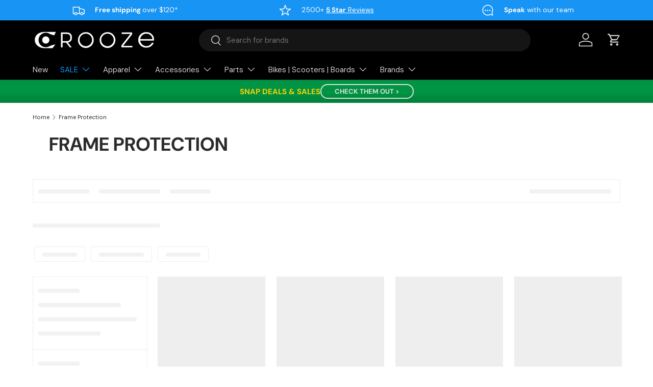

--- FILE ---
content_type: text/html; charset=utf-8
request_url: https://crooze.com.au/collections/frame-protection
body_size: 67832
content:
<!doctype html>
<html class="no-js" lang="en" dir="ltr">
<head><meta charset="utf-8">
<meta name="viewport" content="width=device-width,initial-scale=1">
<title>Frame Protection &ndash; Crooze</title><link rel="canonical" href="https://crooze.com.au/collections/frame-protection"><link rel="icon" href="//crooze.com.au/cdn/shop/files/180x180-blackandwhite-favicon.jpg?crop=center&height=48&v=1708518261&width=48" type="image/jpg">
  <link rel="apple-touch-icon" href="//crooze.com.au/cdn/shop/files/180x180-blackandwhite-favicon.jpg?crop=center&height=180&v=1708518261&width=180"><meta property="og:site_name" content="Crooze">
<meta property="og:url" content="https://crooze.com.au/collections/frame-protection">
<meta property="og:title" content="Frame Protection">
<meta property="og:type" content="product.group">
<meta property="og:description" content="Welcome to Crooze; your online shop for all things cycling. We provide top-quality products, exceptional customer service, and a seamless shopping experience for cycling enthusiasts. Our extensive inventory features top brands known for their innovation, durability, and performance. Shop with confidence. "><meta property="og:image" content="http://crooze.com.au/cdn/shop/files/crooze-social-header-banner-0823-shopify.jpg?crop=center&height=1200&v=1691448894&width=1200">
  <meta property="og:image:secure_url" content="https://crooze.com.au/cdn/shop/files/crooze-social-header-banner-0823-shopify.jpg?crop=center&height=1200&v=1691448894&width=1200">
  <meta property="og:image:width" content="1200">
  <meta property="og:image:height" content="628"><meta name="twitter:card" content="summary_large_image">
<meta name="twitter:title" content="Frame Protection">
<meta name="twitter:description" content="Welcome to Crooze; your online shop for all things cycling. We provide top-quality products, exceptional customer service, and a seamless shopping experience for cycling enthusiasts. Our extensive inventory features top brands known for their innovation, durability, and performance. Shop with confidence. ">
<link rel="preload" href="//crooze.com.au/cdn/shop/t/141/assets/main.css?v=156977818988188650171760411484" as="style"><style data-shopify>
@font-face {
  font-family: "DM Sans";
  font-weight: 400;
  font-style: normal;
  font-display: swap;
  src: url("//crooze.com.au/cdn/fonts/dm_sans/dmsans_n4.ec80bd4dd7e1a334c969c265873491ae56018d72.woff2") format("woff2"),
       url("//crooze.com.au/cdn/fonts/dm_sans/dmsans_n4.87bdd914d8a61247b911147ae68e754d695c58a6.woff") format("woff");
}
@font-face {
  font-family: "DM Sans";
  font-weight: 700;
  font-style: normal;
  font-display: swap;
  src: url("//crooze.com.au/cdn/fonts/dm_sans/dmsans_n7.97e21d81502002291ea1de8aefb79170c6946ce5.woff2") format("woff2"),
       url("//crooze.com.au/cdn/fonts/dm_sans/dmsans_n7.af5c214f5116410ca1d53a2090665620e78e2e1b.woff") format("woff");
}
@font-face {
  font-family: "DM Sans";
  font-weight: 400;
  font-style: italic;
  font-display: swap;
  src: url("//crooze.com.au/cdn/fonts/dm_sans/dmsans_i4.b8fe05e69ee95d5a53155c346957d8cbf5081c1a.woff2") format("woff2"),
       url("//crooze.com.au/cdn/fonts/dm_sans/dmsans_i4.403fe28ee2ea63e142575c0aa47684d65f8c23a0.woff") format("woff");
}
@font-face {
  font-family: "DM Sans";
  font-weight: 700;
  font-style: italic;
  font-display: swap;
  src: url("//crooze.com.au/cdn/fonts/dm_sans/dmsans_i7.52b57f7d7342eb7255084623d98ab83fd96e7f9b.woff2") format("woff2"),
       url("//crooze.com.au/cdn/fonts/dm_sans/dmsans_i7.d5e14ef18a1d4a8ce78a4187580b4eb1759c2eda.woff") format("woff");
}
@font-face {
  font-family: "DM Sans";
  font-weight: 700;
  font-style: normal;
  font-display: swap;
  src: url("//crooze.com.au/cdn/fonts/dm_sans/dmsans_n7.97e21d81502002291ea1de8aefb79170c6946ce5.woff2") format("woff2"),
       url("//crooze.com.au/cdn/fonts/dm_sans/dmsans_n7.af5c214f5116410ca1d53a2090665620e78e2e1b.woff") format("woff");
}
@font-face {
  font-family: "DM Sans";
  font-weight: 400;
  font-style: normal;
  font-display: swap;
  src: url("//crooze.com.au/cdn/fonts/dm_sans/dmsans_n4.ec80bd4dd7e1a334c969c265873491ae56018d72.woff2") format("woff2"),
       url("//crooze.com.au/cdn/fonts/dm_sans/dmsans_n4.87bdd914d8a61247b911147ae68e754d695c58a6.woff") format("woff");
}
:root {
      --bg-color: 255 255 255 / 1.0;
      --bg-color-og: 255 255 255 / 1.0;
      --heading-color: 42 43 42;
      --text-color: 42 43 42;
      --text-color-og: 42 43 42;
      --scrollbar-color: 42 43 42;
      --link-color: 42 43 42;
      --link-color-og: 42 43 42;
      --star-color: 0 162 252;--swatch-border-color-default: 212 213 212;
        --swatch-border-color-active: 149 149 149;
        --swatch-card-size: 24px;
        --swatch-variant-picker-size: 76px;--color-scheme-1-bg: 244 244 244 / 1.0;
      --color-scheme-1-grad: linear-gradient(180deg, rgba(24, 148, 244, 1), rgba(24, 148, 244, 1) 100%);
      --color-scheme-1-heading: 255 255 255;
      --color-scheme-1-text: 255 255 255;
      --color-scheme-1-btn-bg: 255 255 255;
      --color-scheme-1-btn-text: 24 148 244;
      --color-scheme-1-btn-bg-hover: 234 246 254;--color-scheme-2-bg: 42 43 42 / 1.0;
      --color-scheme-2-grad: linear-gradient(225deg, rgba(51, 59, 67, 0.88) 8%, rgba(41, 47, 54, 1) 56%, rgba(20, 20, 20, 1) 92%);
      --color-scheme-2-heading: 24 148 244;
      --color-scheme-2-text: 255 255 255;
      --color-scheme-2-btn-bg: 24 148 244;
      --color-scheme-2-btn-text: 255 255 255;
      --color-scheme-2-btn-bg-hover: 74 171 247;--color-scheme-3-bg: 45 43 43 / 1.0;
      --color-scheme-3-grad: linear-gradient(180deg, rgba(0, 148, 68, 1) 56%, rgba(0, 129, 60, 1) 94%);
      --color-scheme-3-heading: 42 43 42;
      --color-scheme-3-text: 255 210 0;
      --color-scheme-3-btn-bg: 219 225 219;
      --color-scheme-3-btn-text: 204 255 31;
      --color-scheme-3-btn-bg-hover: 224 234 202;

      --drawer-bg-color: 255 255 255 / 1.0;
      --drawer-text-color: 42 43 42;

      --panel-bg-color: 244 244 244 / 1.0;
      --panel-heading-color: 42 43 42;
      --panel-text-color: 42 43 42;

      --in-stock-text-color: 44 126 63;
      --low-stock-text-color: 210 134 26;
      --very-low-stock-text-color: 255 88 13;
      --no-stock-text-color: 119 119 119;
      --no-stock-backordered-text-color: 119 119 119;

      --error-bg-color: 252 237 238;
      --error-text-color: 180 12 28;
      --success-bg-color: 232 246 234;
      --success-text-color: 44 126 63;
      --info-bg-color: 228 237 250;
      --info-text-color: 26 102 210;

      --heading-font-family: "DM Sans", sans-serif;
      --heading-font-style: normal;
      --heading-font-weight: 700;
      --heading-scale-start: 4;

      --navigation-font-family: "DM Sans", sans-serif;
      --navigation-font-style: normal;
      --navigation-font-weight: 400;
      --heading-text-transform: uppercase;
--subheading-text-transform: none;
      --body-font-family: "DM Sans", sans-serif;
      --body-font-style: normal;
      --body-font-weight: 400;
      --body-font-size: 15;

      --section-gap: 32;
      --heading-gap: calc(8 * var(--space-unit));--heading-gap: calc(6 * var(--space-unit));--grid-column-gap: 20px;--btn-bg-color: 42 43 42;
      --btn-bg-hover-color: 82 83 82;
      --btn-text-color: 255 255 255;
      --btn-bg-color-og: 42 43 42;
      --btn-text-color-og: 255 255 255;
      --btn-alt-bg-color: 0 162 252;
      --btn-alt-bg-alpha: 1.0;
      --btn-alt-text-color: 255 255 255;
      --btn-border-width: 2px;
      --btn-padding-y: 12px;

      
      --btn-border-radius: 28px;
      

      --btn-lg-border-radius: 50%;
      --btn-icon-border-radius: 50%;
      --input-with-btn-inner-radius: var(--btn-border-radius);

      --input-bg-color: 255 255 255 / 1.0;
      --input-text-color: 42 43 42;
      --input-border-width: 2px;
      --input-border-radius: 26px;
      --textarea-border-radius: 12px;
      --input-border-radius: 28px;
      --input-lg-border-radius: 34px;
      --input-bg-color-diff-3: #f7f7f7;
      --input-bg-color-diff-6: #f0f0f0;

      --modal-border-radius: 16px;
      --modal-overlay-color: 0 0 0;
      --modal-overlay-opacity: 0.4;
      --drawer-border-radius: 16px;
      --overlay-border-radius: 0px;

      --custom-label-bg-color: 13 44 84 / 1.0;
      --custom-label-text-color: 255 255 255 / 1.0;--sale-label-bg-color: 0 162 252 / 1.0;
      --sale-label-text-color: 255 255 255 / 1.0;--sold-out-label-bg-color: 110 112 110 / 1.0;
      --sold-out-label-text-color: 255 255 255 / 1.0;--new-label-bg-color: 127 184 0 / 1.0;
      --new-label-text-color: 255 255 255 / 1.0;--preorder-label-bg-color: 113 0 237 / 1.0;
      --preorder-label-text-color: 255 255 255 / 1.0;

      --collection-label-color: 0 126 18 / 1.0;

      --page-width: 1260px;
      --gutter-sm: 20px;
      --gutter-md: 32px;
      --gutter-lg: 64px;

      --payment-terms-bg-color: #ffffff;

      --coll-card-bg-color: #ffffff;
      --coll-card-border-color: #ffffff;

      --card-highlight-bg-color: #F9F9F9;
      --card-highlight-text-color: 85 85 85;
      --card-highlight-border-color: #E1E1E1;
        
          --aos-animate-duration: 0.6s;
        

        
          --aos-min-width: 0;
        
      

      --reading-width: 48em;
    }

    @media (max-width: 769px) {
      :root {
        --reading-width: 36em;
      }
    }
  </style><link rel="stylesheet" href="//crooze.com.au/cdn/shop/t/141/assets/main.css?v=156977818988188650171760411484">
  <script src="//crooze.com.au/cdn/shop/t/141/assets/main.js?v=182340204423554326591752539951" defer="defer"></script><link rel="preload" href="//crooze.com.au/cdn/fonts/dm_sans/dmsans_n4.ec80bd4dd7e1a334c969c265873491ae56018d72.woff2" as="font" type="font/woff2" crossorigin fetchpriority="high"><link rel="preload" href="//crooze.com.au/cdn/fonts/dm_sans/dmsans_n7.97e21d81502002291ea1de8aefb79170c6946ce5.woff2" as="font" type="font/woff2" crossorigin fetchpriority="high"><link rel="stylesheet" href="//crooze.com.au/cdn/shop/t/141/assets/swatches.css?v=155021436486930706551752540012" media="print" onload="this.media='all'">
    <noscript><link rel="stylesheet" href="//crooze.com.au/cdn/shop/t/141/assets/swatches.css?v=155021436486930706551752540012"></noscript>
  <script src="//searchserverapi1.com/widgets/shopify/init.js?a=3I1z9g3x5c"></script>

  <script>window.performance && window.performance.mark && window.performance.mark('shopify.content_for_header.start');</script><meta name="facebook-domain-verification" content="32xd0bzhtd794zhc6sexmqwk6uvnxi">
<meta id="shopify-digital-wallet" name="shopify-digital-wallet" content="/27030814790/digital_wallets/dialog">
<meta name="shopify-checkout-api-token" content="2dc5c76303844171dac7e13bc3a4fcf0">
<meta id="in-context-paypal-metadata" data-shop-id="27030814790" data-venmo-supported="false" data-environment="production" data-locale="en_US" data-paypal-v4="true" data-currency="AUD">
<link rel="alternate" type="application/atom+xml" title="Feed" href="/collections/frame-protection.atom" />
<link rel="alternate" type="application/json+oembed" href="https://crooze.com.au/collections/frame-protection.oembed">
<script async="async" src="/checkouts/internal/preloads.js?locale=en-AU"></script>
<link rel="preconnect" href="https://shop.app" crossorigin="anonymous">
<script async="async" src="https://shop.app/checkouts/internal/preloads.js?locale=en-AU&shop_id=27030814790" crossorigin="anonymous"></script>
<script id="apple-pay-shop-capabilities" type="application/json">{"shopId":27030814790,"countryCode":"AU","currencyCode":"AUD","merchantCapabilities":["supports3DS"],"merchantId":"gid:\/\/shopify\/Shop\/27030814790","merchantName":"Crooze","requiredBillingContactFields":["postalAddress","email","phone"],"requiredShippingContactFields":["postalAddress","email","phone"],"shippingType":"shipping","supportedNetworks":["visa","masterCard","amex","jcb"],"total":{"type":"pending","label":"Crooze","amount":"1.00"},"shopifyPaymentsEnabled":true,"supportsSubscriptions":true}</script>
<script id="shopify-features" type="application/json">{"accessToken":"2dc5c76303844171dac7e13bc3a4fcf0","betas":["rich-media-storefront-analytics"],"domain":"crooze.com.au","predictiveSearch":true,"shopId":27030814790,"locale":"en"}</script>
<script>var Shopify = Shopify || {};
Shopify.shop = "crooze-australia.myshopify.com";
Shopify.locale = "en";
Shopify.currency = {"active":"AUD","rate":"1.0"};
Shopify.country = "AU";
Shopify.theme = {"name":"Enterprise V2.0.0","id":139516182598,"schema_name":"Enterprise","schema_version":"2.0.0","theme_store_id":1657,"role":"main"};
Shopify.theme.handle = "null";
Shopify.theme.style = {"id":null,"handle":null};
Shopify.cdnHost = "crooze.com.au/cdn";
Shopify.routes = Shopify.routes || {};
Shopify.routes.root = "/";</script>
<script type="module">!function(o){(o.Shopify=o.Shopify||{}).modules=!0}(window);</script>
<script>!function(o){function n(){var o=[];function n(){o.push(Array.prototype.slice.apply(arguments))}return n.q=o,n}var t=o.Shopify=o.Shopify||{};t.loadFeatures=n(),t.autoloadFeatures=n()}(window);</script>
<script>
  window.ShopifyPay = window.ShopifyPay || {};
  window.ShopifyPay.apiHost = "shop.app\/pay";
  window.ShopifyPay.redirectState = null;
</script>
<script id="shop-js-analytics" type="application/json">{"pageType":"collection"}</script>
<script defer="defer" async type="module" src="//crooze.com.au/cdn/shopifycloud/shop-js/modules/v2/client.init-shop-cart-sync_BT-GjEfc.en.esm.js"></script>
<script defer="defer" async type="module" src="//crooze.com.au/cdn/shopifycloud/shop-js/modules/v2/chunk.common_D58fp_Oc.esm.js"></script>
<script defer="defer" async type="module" src="//crooze.com.au/cdn/shopifycloud/shop-js/modules/v2/chunk.modal_xMitdFEc.esm.js"></script>
<script type="module">
  await import("//crooze.com.au/cdn/shopifycloud/shop-js/modules/v2/client.init-shop-cart-sync_BT-GjEfc.en.esm.js");
await import("//crooze.com.au/cdn/shopifycloud/shop-js/modules/v2/chunk.common_D58fp_Oc.esm.js");
await import("//crooze.com.au/cdn/shopifycloud/shop-js/modules/v2/chunk.modal_xMitdFEc.esm.js");

  window.Shopify.SignInWithShop?.initShopCartSync?.({"fedCMEnabled":true,"windoidEnabled":true});

</script>
<script>
  window.Shopify = window.Shopify || {};
  if (!window.Shopify.featureAssets) window.Shopify.featureAssets = {};
  window.Shopify.featureAssets['shop-js'] = {"shop-cart-sync":["modules/v2/client.shop-cart-sync_DZOKe7Ll.en.esm.js","modules/v2/chunk.common_D58fp_Oc.esm.js","modules/v2/chunk.modal_xMitdFEc.esm.js"],"init-fed-cm":["modules/v2/client.init-fed-cm_B6oLuCjv.en.esm.js","modules/v2/chunk.common_D58fp_Oc.esm.js","modules/v2/chunk.modal_xMitdFEc.esm.js"],"shop-cash-offers":["modules/v2/client.shop-cash-offers_D2sdYoxE.en.esm.js","modules/v2/chunk.common_D58fp_Oc.esm.js","modules/v2/chunk.modal_xMitdFEc.esm.js"],"shop-login-button":["modules/v2/client.shop-login-button_QeVjl5Y3.en.esm.js","modules/v2/chunk.common_D58fp_Oc.esm.js","modules/v2/chunk.modal_xMitdFEc.esm.js"],"pay-button":["modules/v2/client.pay-button_DXTOsIq6.en.esm.js","modules/v2/chunk.common_D58fp_Oc.esm.js","modules/v2/chunk.modal_xMitdFEc.esm.js"],"shop-button":["modules/v2/client.shop-button_DQZHx9pm.en.esm.js","modules/v2/chunk.common_D58fp_Oc.esm.js","modules/v2/chunk.modal_xMitdFEc.esm.js"],"avatar":["modules/v2/client.avatar_BTnouDA3.en.esm.js"],"init-windoid":["modules/v2/client.init-windoid_CR1B-cfM.en.esm.js","modules/v2/chunk.common_D58fp_Oc.esm.js","modules/v2/chunk.modal_xMitdFEc.esm.js"],"init-shop-for-new-customer-accounts":["modules/v2/client.init-shop-for-new-customer-accounts_C_vY_xzh.en.esm.js","modules/v2/client.shop-login-button_QeVjl5Y3.en.esm.js","modules/v2/chunk.common_D58fp_Oc.esm.js","modules/v2/chunk.modal_xMitdFEc.esm.js"],"init-shop-email-lookup-coordinator":["modules/v2/client.init-shop-email-lookup-coordinator_BI7n9ZSv.en.esm.js","modules/v2/chunk.common_D58fp_Oc.esm.js","modules/v2/chunk.modal_xMitdFEc.esm.js"],"init-shop-cart-sync":["modules/v2/client.init-shop-cart-sync_BT-GjEfc.en.esm.js","modules/v2/chunk.common_D58fp_Oc.esm.js","modules/v2/chunk.modal_xMitdFEc.esm.js"],"shop-toast-manager":["modules/v2/client.shop-toast-manager_DiYdP3xc.en.esm.js","modules/v2/chunk.common_D58fp_Oc.esm.js","modules/v2/chunk.modal_xMitdFEc.esm.js"],"init-customer-accounts":["modules/v2/client.init-customer-accounts_D9ZNqS-Q.en.esm.js","modules/v2/client.shop-login-button_QeVjl5Y3.en.esm.js","modules/v2/chunk.common_D58fp_Oc.esm.js","modules/v2/chunk.modal_xMitdFEc.esm.js"],"init-customer-accounts-sign-up":["modules/v2/client.init-customer-accounts-sign-up_iGw4briv.en.esm.js","modules/v2/client.shop-login-button_QeVjl5Y3.en.esm.js","modules/v2/chunk.common_D58fp_Oc.esm.js","modules/v2/chunk.modal_xMitdFEc.esm.js"],"shop-follow-button":["modules/v2/client.shop-follow-button_CqMgW2wH.en.esm.js","modules/v2/chunk.common_D58fp_Oc.esm.js","modules/v2/chunk.modal_xMitdFEc.esm.js"],"checkout-modal":["modules/v2/client.checkout-modal_xHeaAweL.en.esm.js","modules/v2/chunk.common_D58fp_Oc.esm.js","modules/v2/chunk.modal_xMitdFEc.esm.js"],"shop-login":["modules/v2/client.shop-login_D91U-Q7h.en.esm.js","modules/v2/chunk.common_D58fp_Oc.esm.js","modules/v2/chunk.modal_xMitdFEc.esm.js"],"lead-capture":["modules/v2/client.lead-capture_BJmE1dJe.en.esm.js","modules/v2/chunk.common_D58fp_Oc.esm.js","modules/v2/chunk.modal_xMitdFEc.esm.js"],"payment-terms":["modules/v2/client.payment-terms_Ci9AEqFq.en.esm.js","modules/v2/chunk.common_D58fp_Oc.esm.js","modules/v2/chunk.modal_xMitdFEc.esm.js"]};
</script>
<script>(function() {
  var isLoaded = false;
  function asyncLoad() {
    if (isLoaded) return;
    isLoaded = true;
    var urls = ["https:\/\/static.shareasale.com\/json\/shopify\/deduplication.js?shop=crooze-australia.myshopify.com","https:\/\/static.shareasale.com\/json\/shopify\/shareasale-tracking.js?sasmid=133147\u0026ssmtid=19038\u0026shop=crooze-australia.myshopify.com","https:\/\/cdnicart.identixweb.com\/assets\/js\/editor_popup_modal.min.js?shop=crooze-australia.myshopify.com","https:\/\/searchanise-ef84.kxcdn.com\/widgets\/shopify\/init.js?a=3I1z9g3x5c\u0026shop=crooze-australia.myshopify.com"];
    for (var i = 0; i < urls.length; i++) {
      var s = document.createElement('script');
      s.type = 'text/javascript';
      s.async = true;
      s.src = urls[i];
      var x = document.getElementsByTagName('script')[0];
      x.parentNode.insertBefore(s, x);
    }
  };
  if(window.attachEvent) {
    window.attachEvent('onload', asyncLoad);
  } else {
    window.addEventListener('load', asyncLoad, false);
  }
})();</script>
<script id="__st">var __st={"a":27030814790,"offset":36000,"reqid":"b3f6e074-d99f-42bf-9e88-80d4c4bf4a23-1769378969","pageurl":"crooze.com.au\/collections\/frame-protection","u":"fdee49165849","p":"collection","rtyp":"collection","rid":271245541446};</script>
<script>window.ShopifyPaypalV4VisibilityTracking = true;</script>
<script id="captcha-bootstrap">!function(){'use strict';const t='contact',e='account',n='new_comment',o=[[t,t],['blogs',n],['comments',n],[t,'customer']],c=[[e,'customer_login'],[e,'guest_login'],[e,'recover_customer_password'],[e,'create_customer']],r=t=>t.map((([t,e])=>`form[action*='/${t}']:not([data-nocaptcha='true']) input[name='form_type'][value='${e}']`)).join(','),a=t=>()=>t?[...document.querySelectorAll(t)].map((t=>t.form)):[];function s(){const t=[...o],e=r(t);return a(e)}const i='password',u='form_key',d=['recaptcha-v3-token','g-recaptcha-response','h-captcha-response',i],f=()=>{try{return window.sessionStorage}catch{return}},m='__shopify_v',_=t=>t.elements[u];function p(t,e,n=!1){try{const o=window.sessionStorage,c=JSON.parse(o.getItem(e)),{data:r}=function(t){const{data:e,action:n}=t;return t[m]||n?{data:e,action:n}:{data:t,action:n}}(c);for(const[e,n]of Object.entries(r))t.elements[e]&&(t.elements[e].value=n);n&&o.removeItem(e)}catch(o){console.error('form repopulation failed',{error:o})}}const l='form_type',E='cptcha';function T(t){t.dataset[E]=!0}const w=window,h=w.document,L='Shopify',v='ce_forms',y='captcha';let A=!1;((t,e)=>{const n=(g='f06e6c50-85a8-45c8-87d0-21a2b65856fe',I='https://cdn.shopify.com/shopifycloud/storefront-forms-hcaptcha/ce_storefront_forms_captcha_hcaptcha.v1.5.2.iife.js',D={infoText:'Protected by hCaptcha',privacyText:'Privacy',termsText:'Terms'},(t,e,n)=>{const o=w[L][v],c=o.bindForm;if(c)return c(t,g,e,D).then(n);var r;o.q.push([[t,g,e,D],n]),r=I,A||(h.body.append(Object.assign(h.createElement('script'),{id:'captcha-provider',async:!0,src:r})),A=!0)});var g,I,D;w[L]=w[L]||{},w[L][v]=w[L][v]||{},w[L][v].q=[],w[L][y]=w[L][y]||{},w[L][y].protect=function(t,e){n(t,void 0,e),T(t)},Object.freeze(w[L][y]),function(t,e,n,w,h,L){const[v,y,A,g]=function(t,e,n){const i=e?o:[],u=t?c:[],d=[...i,...u],f=r(d),m=r(i),_=r(d.filter((([t,e])=>n.includes(e))));return[a(f),a(m),a(_),s()]}(w,h,L),I=t=>{const e=t.target;return e instanceof HTMLFormElement?e:e&&e.form},D=t=>v().includes(t);t.addEventListener('submit',(t=>{const e=I(t);if(!e)return;const n=D(e)&&!e.dataset.hcaptchaBound&&!e.dataset.recaptchaBound,o=_(e),c=g().includes(e)&&(!o||!o.value);(n||c)&&t.preventDefault(),c&&!n&&(function(t){try{if(!f())return;!function(t){const e=f();if(!e)return;const n=_(t);if(!n)return;const o=n.value;o&&e.removeItem(o)}(t);const e=Array.from(Array(32),(()=>Math.random().toString(36)[2])).join('');!function(t,e){_(t)||t.append(Object.assign(document.createElement('input'),{type:'hidden',name:u})),t.elements[u].value=e}(t,e),function(t,e){const n=f();if(!n)return;const o=[...t.querySelectorAll(`input[type='${i}']`)].map((({name:t})=>t)),c=[...d,...o],r={};for(const[a,s]of new FormData(t).entries())c.includes(a)||(r[a]=s);n.setItem(e,JSON.stringify({[m]:1,action:t.action,data:r}))}(t,e)}catch(e){console.error('failed to persist form',e)}}(e),e.submit())}));const S=(t,e)=>{t&&!t.dataset[E]&&(n(t,e.some((e=>e===t))),T(t))};for(const o of['focusin','change'])t.addEventListener(o,(t=>{const e=I(t);D(e)&&S(e,y())}));const B=e.get('form_key'),M=e.get(l),P=B&&M;t.addEventListener('DOMContentLoaded',(()=>{const t=y();if(P)for(const e of t)e.elements[l].value===M&&p(e,B);[...new Set([...A(),...v().filter((t=>'true'===t.dataset.shopifyCaptcha))])].forEach((e=>S(e,t)))}))}(h,new URLSearchParams(w.location.search),n,t,e,['guest_login'])})(!0,!0)}();</script>
<script integrity="sha256-4kQ18oKyAcykRKYeNunJcIwy7WH5gtpwJnB7kiuLZ1E=" data-source-attribution="shopify.loadfeatures" defer="defer" src="//crooze.com.au/cdn/shopifycloud/storefront/assets/storefront/load_feature-a0a9edcb.js" crossorigin="anonymous"></script>
<script crossorigin="anonymous" defer="defer" src="//crooze.com.au/cdn/shopifycloud/storefront/assets/shopify_pay/storefront-65b4c6d7.js?v=20250812"></script>
<script data-source-attribution="shopify.dynamic_checkout.dynamic.init">var Shopify=Shopify||{};Shopify.PaymentButton=Shopify.PaymentButton||{isStorefrontPortableWallets:!0,init:function(){window.Shopify.PaymentButton.init=function(){};var t=document.createElement("script");t.src="https://crooze.com.au/cdn/shopifycloud/portable-wallets/latest/portable-wallets.en.js",t.type="module",document.head.appendChild(t)}};
</script>
<script data-source-attribution="shopify.dynamic_checkout.buyer_consent">
  function portableWalletsHideBuyerConsent(e){var t=document.getElementById("shopify-buyer-consent"),n=document.getElementById("shopify-subscription-policy-button");t&&n&&(t.classList.add("hidden"),t.setAttribute("aria-hidden","true"),n.removeEventListener("click",e))}function portableWalletsShowBuyerConsent(e){var t=document.getElementById("shopify-buyer-consent"),n=document.getElementById("shopify-subscription-policy-button");t&&n&&(t.classList.remove("hidden"),t.removeAttribute("aria-hidden"),n.addEventListener("click",e))}window.Shopify?.PaymentButton&&(window.Shopify.PaymentButton.hideBuyerConsent=portableWalletsHideBuyerConsent,window.Shopify.PaymentButton.showBuyerConsent=portableWalletsShowBuyerConsent);
</script>
<script data-source-attribution="shopify.dynamic_checkout.cart.bootstrap">document.addEventListener("DOMContentLoaded",(function(){function t(){return document.querySelector("shopify-accelerated-checkout-cart, shopify-accelerated-checkout")}if(t())Shopify.PaymentButton.init();else{new MutationObserver((function(e,n){t()&&(Shopify.PaymentButton.init(),n.disconnect())})).observe(document.body,{childList:!0,subtree:!0})}}));
</script>
<link id="shopify-accelerated-checkout-styles" rel="stylesheet" media="screen" href="https://crooze.com.au/cdn/shopifycloud/portable-wallets/latest/accelerated-checkout-backwards-compat.css" crossorigin="anonymous">
<style id="shopify-accelerated-checkout-cart">
        #shopify-buyer-consent {
  margin-top: 1em;
  display: inline-block;
  width: 100%;
}

#shopify-buyer-consent.hidden {
  display: none;
}

#shopify-subscription-policy-button {
  background: none;
  border: none;
  padding: 0;
  text-decoration: underline;
  font-size: inherit;
  cursor: pointer;
}

#shopify-subscription-policy-button::before {
  box-shadow: none;
}

      </style>
<script id="sections-script" data-sections="header,footer" defer="defer" src="//crooze.com.au/cdn/shop/t/141/compiled_assets/scripts.js?v=157950"></script>
<script>window.performance && window.performance.mark && window.performance.mark('shopify.content_for_header.end');</script>

    <script src="//crooze.com.au/cdn/shop/t/141/assets/animate-on-scroll.js?v=15249566486942820451752539950" defer="defer"></script>
    <link rel="stylesheet" href="//crooze.com.au/cdn/shop/t/141/assets/animate-on-scroll.css?v=116194678796051782541752539950">
  

  <script>document.documentElement.className = document.documentElement.className.replace('no-js', 'js');</script>

    
    <script
      src="https://www.paypal.com/sdk/js?client-id=AVu-3gjRFqyoHMSeiFXspWxnvF4u5DjTUw80FyOAeaQwcijKtfneYLeQnoMSEa_vI8a_xuMrdnWRoHO0&currency=AUD&components=messages" defer>
    </script><!-- CC Custom Head Start --><!-- CC Custom Head End --><!-- BEGIN MerchantWidget Code -->
  <script id='merchantWidgetScript'
          src="https://www.gstatic.com/shopping/merchant/merchantwidget.js"
          defer>
  </script>

  <script type="text/javascript">
    merchantWidgetScript.addEventListener('load', function () {
        merchantwidget.start({
          position: 'LEFT_BOTTOM',
          sideMargin: 30,
          bottomMargin: 15,
          mobileSideMargin: 11,
          mobileBottomMargin: 15
        });
    });
  </script>
  <style>
  /* Desktop */
  @media (min-width: 769px) {
    iframe[id^="merchantwidget"] {
      transform: scale(0.8);
      transform-origin: bottom left;
    }
  }

  /* Mobile */
  @media (max-width: 768px) {
    iframe[id^="merchantwidget"] {
      transform: scale(1.12);
      transform-origin: bottom left;
    }
  }
  </style>
  <!-- END MerchantWidget Code -->
<!-- BEGIN app block: shopify://apps/multi-location-inv/blocks/app-embed/982328e1-99f7-4a7e-8266-6aed71bf0021 -->


  
    <script src="https://cdn.shopify.com/extensions/019be161-3f1a-74f4-8ee1-1259a3f10fbc/inventory-info-theme-exrtensions-181/assets/common.bundle.js"></script>
  

<style>
  .iia-icon svg{height:18px;width:18px}.iia-disabled-button{pointer-events:none}.iia-hidden {display: none;}
</style>
<script>
      window.inventoryInfo = window.inventoryInfo || {};
      window.inventoryInfo.shop = window.inventoryInfo.shop || {};
      window.inventoryInfo.shop.shopifyDomain = 'crooze-australia.myshopify.com';
      window.inventoryInfo.shop.locale = 'en';
      window.inventoryInfo.pageType = 'collection';
      
        window.inventoryInfo.settings = {"stockMessageRules":[{"threshold":"Unavailable","msg":"{{location-name}} - {{threshold-message}}","operator":"<=","thresholdColor":"#727272","titleMsg":"<span class='iiaLocation' style='font-weight: bold; color: #000000'>Seaside Market</span> - <span class='iiaStockThreshold' style=color:#727272;>Unavailable</span>","qty":0},{"msg":"{{location-name}} - {{threshold-message}}","thresholdColor":"#d6a800","threshold":"Low stock","qty":2,"titleMsg":"<span class='iiaLocation' style='font-weight: normal; color: #000000'>Highland Grocery</span> - <span class='iiaStockThreshold' >Low stock</span>","operator":"<="},{"operator":">","thresholdColor":"#11a001","qty":2,"titleMsg":"<span class='iiaLocation' style='font-weight: bold; color: #000000'>City Centre Plaza</span> - <span class='iiaStockThreshold' style=color:#11a001;>In Stock</span>","msg":"{{location-name}} - {{threshold-message}}","threshold":"In Stock"}],"hideLocationDetails":true,"hiddenLocation":{"62849286214":true,"71222034502":true},"templateType":1,"legacy":false,"onlineLocationLabel":"Darra Warehouse","initExpand":false,"uiEnabled":true,"storeLocationHeader":"Warehouse","showOnSoldOut":true,"onBoarding":{"theme":{"productPageStep":{"skipped":true},"appEmbedStep":{"skipped":true},"appBlockStep":{"skipped":true},"dismissed":true,"themeSelectionStep":{"data":{"themeId":"126257397830"},"complete":true}}},"locationBold":true,"offlineLocations":{"62853316678":true},"expandable":false,"onlineLocationHeader":"Remote","bundles":{"enabled":true,"cacheMins":15},"onlineLocation":true,"threshold":true,"hideSoldOut":false};
        
          window.inventoryInfo.locationSettings = {"details":[{"displayOrder":1,"id":62849286214,"name":"Darra Location"},{"note_locales":{},"note":"Usually dispatched within {{window.product_supplier_lead_time}}","displayOrder":2,"id":62853316678,"name":"Supplier Warehouse"},{"name":"Supplier Same Day Location","id":71222034502}]};
        
      
      
</script>


  
 

 


 
    
      <script src="https://cdn.shopify.com/extensions/019be161-3f1a-74f4-8ee1-1259a3f10fbc/inventory-info-theme-exrtensions-181/assets/main.bundle.js"></script>
    

<!-- END app block --><!-- BEGIN app block: shopify://apps/judge-me-reviews/blocks/judgeme_core/61ccd3b1-a9f2-4160-9fe9-4fec8413e5d8 --><!-- Start of Judge.me Core -->






<link rel="dns-prefetch" href="https://cdn2.judge.me/cdn/widget_frontend">
<link rel="dns-prefetch" href="https://cdn.judge.me">
<link rel="dns-prefetch" href="https://cdn1.judge.me">
<link rel="dns-prefetch" href="https://api.judge.me">

<script data-cfasync='false' class='jdgm-settings-script'>window.jdgmSettings={"pagination":5,"disable_web_reviews":false,"badge_no_review_text":"No reviews","badge_n_reviews_text":"{{ n }} review/reviews","hide_badge_preview_if_no_reviews":true,"badge_hide_text":false,"enforce_center_preview_badge":false,"widget_title":"Customer Reviews","widget_open_form_text":"Write a review","widget_close_form_text":"Cancel review","widget_refresh_page_text":"Refresh page","widget_summary_text":"Based on {{ number_of_reviews }} review/reviews","widget_no_review_text":"Be the first to write a review","widget_name_field_text":"Display name","widget_verified_name_field_text":"Verified Name (public)","widget_name_placeholder_text":"Display name","widget_required_field_error_text":"This field is required.","widget_email_field_text":"Email address","widget_verified_email_field_text":"Verified Email (private, can not be edited)","widget_email_placeholder_text":"Your email address","widget_email_field_error_text":"Please enter a valid email address.","widget_rating_field_text":"Rating","widget_review_title_field_text":"Review Title","widget_review_title_placeholder_text":"Give your review a title","widget_review_body_field_text":"Review content","widget_review_body_placeholder_text":"Start writing here...","widget_pictures_field_text":"Picture/Video (optional)","widget_submit_review_text":"Submit Review","widget_submit_verified_review_text":"Submit Verified Review","widget_submit_success_msg_with_auto_publish":"Thank you! Please refresh the page in a few moments to see your review. You can remove or edit your review by logging into \u003ca href='https://judge.me/login' target='_blank' rel='nofollow noopener'\u003eJudge.me\u003c/a\u003e","widget_submit_success_msg_no_auto_publish":"Thank you! Your review will be published as soon as it is approved by the shop admin. You can remove or edit your review by logging into \u003ca href='https://judge.me/login' target='_blank' rel='nofollow noopener'\u003eJudge.me\u003c/a\u003e","widget_show_default_reviews_out_of_total_text":"Showing {{ n_reviews_shown }} out of {{ n_reviews }} reviews.","widget_show_all_link_text":"Show all","widget_show_less_link_text":"Show less","widget_author_said_text":"{{ reviewer_name }} said:","widget_days_text":"{{ n }} days ago","widget_weeks_text":"{{ n }} week/weeks ago","widget_months_text":"{{ n }} month/months ago","widget_years_text":"{{ n }} year/years ago","widget_yesterday_text":"Yesterday","widget_today_text":"Today","widget_replied_text":"\u003e\u003e {{ shop_name }} replied:","widget_read_more_text":"Read more","widget_reviewer_name_as_initial":"","widget_rating_filter_color":"#fbcd0a","widget_rating_filter_see_all_text":"See all reviews","widget_sorting_most_recent_text":"Most Recent","widget_sorting_highest_rating_text":"Highest Rating","widget_sorting_lowest_rating_text":"Lowest Rating","widget_sorting_with_pictures_text":"Only Pictures","widget_sorting_most_helpful_text":"Most Helpful","widget_open_question_form_text":"Ask a question","widget_reviews_subtab_text":"Reviews","widget_questions_subtab_text":"Questions","widget_question_label_text":"Question","widget_answer_label_text":"Answer","widget_question_placeholder_text":"Write your question here","widget_submit_question_text":"Submit Question","widget_question_submit_success_text":"Thank you for your question! We will notify you once it gets answered.","verified_badge_text":"Verified","verified_badge_bg_color":"","verified_badge_text_color":"","verified_badge_placement":"left-of-reviewer-name","widget_review_max_height":"","widget_hide_border":false,"widget_social_share":false,"widget_thumb":false,"widget_review_location_show":false,"widget_location_format":"","all_reviews_include_out_of_store_products":false,"all_reviews_out_of_store_text":"(out of store)","all_reviews_pagination":100,"all_reviews_product_name_prefix_text":"about","enable_review_pictures":true,"enable_question_anwser":false,"widget_theme":"default","review_date_format":"dd/mm/yyyy","default_sort_method":"most-recent","widget_product_reviews_subtab_text":"Product Reviews","widget_shop_reviews_subtab_text":"Shop Reviews","widget_other_products_reviews_text":"Reviews for other products","widget_store_reviews_subtab_text":"Store reviews","widget_no_store_reviews_text":"This store hasn't received any reviews yet","widget_web_restriction_product_reviews_text":"This product hasn't received any reviews yet","widget_no_items_text":"No items found","widget_show_more_text":"Show more","widget_write_a_store_review_text":"Write a Store Review","widget_other_languages_heading":"Reviews in Other Languages","widget_translate_review_text":"Translate review to {{ language }}","widget_translating_review_text":"Translating...","widget_show_original_translation_text":"Show original ({{ language }})","widget_translate_review_failed_text":"Review couldn't be translated.","widget_translate_review_retry_text":"Retry","widget_translate_review_try_again_later_text":"Try again later","show_product_url_for_grouped_product":false,"widget_sorting_pictures_first_text":"Pictures First","show_pictures_on_all_rev_page_mobile":false,"show_pictures_on_all_rev_page_desktop":false,"floating_tab_hide_mobile_install_preference":true,"floating_tab_button_name":"★ Reviews","floating_tab_title":"Let customers speak for us","floating_tab_button_color":"#1894F4","floating_tab_button_background_color":"","floating_tab_url":"","floating_tab_url_enabled":false,"floating_tab_tab_style":"text","all_reviews_text_badge_text":"Customers rate us {{ shop.metafields.judgeme.all_reviews_rating | round: 1 }}/5 based on {{ shop.metafields.judgeme.all_reviews_count }} reviews.","all_reviews_text_badge_text_branded_style":"{{ shop.metafields.judgeme.all_reviews_rating | round: 1 }} out of 5 stars based on {{ shop.metafields.judgeme.all_reviews_count }} reviews","is_all_reviews_text_badge_a_link":false,"show_stars_for_all_reviews_text_badge":false,"all_reviews_text_badge_url":"","all_reviews_text_style":"branded","all_reviews_text_color_style":"judgeme_brand_color","all_reviews_text_color":"#108474","all_reviews_text_show_jm_brand":false,"featured_carousel_show_header":true,"featured_carousel_title":"Let customers speak for us","testimonials_carousel_title":"Customers are saying","videos_carousel_title":"Real customer stories","cards_carousel_title":"Customers are saying","featured_carousel_count_text":"from {{ n }} reviews","featured_carousel_add_link_to_all_reviews_page":false,"featured_carousel_url":"","featured_carousel_show_images":true,"featured_carousel_autoslide_interval":5,"featured_carousel_arrows_on_the_sides":false,"featured_carousel_height":250,"featured_carousel_width":80,"featured_carousel_image_size":0,"featured_carousel_image_height":250,"featured_carousel_arrow_color":"#eeeeee","verified_count_badge_style":"branded","verified_count_badge_orientation":"horizontal","verified_count_badge_color_style":"judgeme_brand_color","verified_count_badge_color":"#108474","is_verified_count_badge_a_link":false,"verified_count_badge_url":"","verified_count_badge_show_jm_brand":true,"widget_rating_preset_default":5,"widget_first_sub_tab":"product-reviews","widget_show_histogram":true,"widget_histogram_use_custom_color":false,"widget_pagination_use_custom_color":false,"widget_star_use_custom_color":false,"widget_verified_badge_use_custom_color":false,"widget_write_review_use_custom_color":false,"picture_reminder_submit_button":"Upload Pictures","enable_review_videos":false,"mute_video_by_default":false,"widget_sorting_videos_first_text":"Videos First","widget_review_pending_text":"Pending","featured_carousel_items_for_large_screen":3,"social_share_options_order":"Facebook,Twitter","remove_microdata_snippet":true,"disable_json_ld":false,"enable_json_ld_products":false,"preview_badge_show_question_text":false,"preview_badge_no_question_text":"No questions","preview_badge_n_question_text":"{{ number_of_questions }} question/questions","qa_badge_show_icon":false,"qa_badge_position":"same-row","remove_judgeme_branding":true,"widget_add_search_bar":false,"widget_search_bar_placeholder":"Search","widget_sorting_verified_only_text":"Verified only","featured_carousel_theme":"default","featured_carousel_show_rating":true,"featured_carousel_show_title":true,"featured_carousel_show_body":true,"featured_carousel_show_date":false,"featured_carousel_show_reviewer":true,"featured_carousel_show_product":false,"featured_carousel_header_background_color":"#108474","featured_carousel_header_text_color":"#ffffff","featured_carousel_name_product_separator":"reviewed","featured_carousel_full_star_background":"#108474","featured_carousel_empty_star_background":"#dadada","featured_carousel_vertical_theme_background":"#f9fafb","featured_carousel_verified_badge_enable":true,"featured_carousel_verified_badge_color":"#108474","featured_carousel_border_style":"round","featured_carousel_review_line_length_limit":3,"featured_carousel_more_reviews_button_text":"Read more reviews","featured_carousel_view_product_button_text":"View product","all_reviews_page_load_reviews_on":"scroll","all_reviews_page_load_more_text":"Load More Reviews","disable_fb_tab_reviews":false,"enable_ajax_cdn_cache":false,"widget_advanced_speed_features":5,"widget_public_name_text":"displayed publicly like","default_reviewer_name":"John Smith","default_reviewer_name_has_non_latin":true,"widget_reviewer_anonymous":"Anonymous","medals_widget_title":"Judge.me Review Medals","medals_widget_background_color":"#f9fafb","medals_widget_position":"footer_all_pages","medals_widget_border_color":"#f9fafb","medals_widget_verified_text_position":"left","medals_widget_use_monochromatic_version":false,"medals_widget_elements_color":"#108474","show_reviewer_avatar":true,"widget_invalid_yt_video_url_error_text":"Not a YouTube video URL","widget_max_length_field_error_text":"Please enter no more than {0} characters.","widget_show_country_flag":false,"widget_show_collected_via_shop_app":true,"widget_verified_by_shop_badge_style":"light","widget_verified_by_shop_text":"Verified by Shop","widget_show_photo_gallery":false,"widget_load_with_code_splitting":true,"widget_ugc_install_preference":false,"widget_ugc_title":"Made by us, Shared by you","widget_ugc_subtitle":"Tag us to see your picture featured in our page","widget_ugc_arrows_color":"#ffffff","widget_ugc_primary_button_text":"Buy Now","widget_ugc_primary_button_background_color":"#108474","widget_ugc_primary_button_text_color":"#ffffff","widget_ugc_primary_button_border_width":"0","widget_ugc_primary_button_border_style":"none","widget_ugc_primary_button_border_color":"#108474","widget_ugc_primary_button_border_radius":"25","widget_ugc_secondary_button_text":"Load More","widget_ugc_secondary_button_background_color":"#ffffff","widget_ugc_secondary_button_text_color":"#108474","widget_ugc_secondary_button_border_width":"2","widget_ugc_secondary_button_border_style":"solid","widget_ugc_secondary_button_border_color":"#108474","widget_ugc_secondary_button_border_radius":"25","widget_ugc_reviews_button_text":"View Reviews","widget_ugc_reviews_button_background_color":"#ffffff","widget_ugc_reviews_button_text_color":"#108474","widget_ugc_reviews_button_border_width":"2","widget_ugc_reviews_button_border_style":"solid","widget_ugc_reviews_button_border_color":"#108474","widget_ugc_reviews_button_border_radius":"25","widget_ugc_reviews_button_link_to":"judgeme-reviews-page","widget_ugc_show_post_date":true,"widget_ugc_max_width":"800","widget_rating_metafield_value_type":true,"widget_primary_color":"#00A2FC","widget_enable_secondary_color":false,"widget_secondary_color":"#edf5f5","widget_summary_average_rating_text":"{{ average_rating }} out of 5","widget_media_grid_title":"Customer photos \u0026 videos","widget_media_grid_see_more_text":"See more","widget_round_style":false,"widget_show_product_medals":true,"widget_verified_by_judgeme_text":"Verified by Judge.me","widget_show_store_medals":true,"widget_verified_by_judgeme_text_in_store_medals":"Verified by Judge.me","widget_media_field_exceed_quantity_message":"Sorry, we can only accept {{ max_media }} for one review.","widget_media_field_exceed_limit_message":"{{ file_name }} is too large, please select a {{ media_type }} less than {{ size_limit }}MB.","widget_review_submitted_text":"Review Submitted!","widget_question_submitted_text":"Question Submitted!","widget_close_form_text_question":"Cancel","widget_write_your_answer_here_text":"Write your answer here","widget_enabled_branded_link":true,"widget_show_collected_by_judgeme":false,"widget_reviewer_name_color":"","widget_write_review_text_color":"","widget_write_review_bg_color":"","widget_collected_by_judgeme_text":"collected by Judge.me","widget_pagination_type":"standard","widget_load_more_text":"Load More","widget_load_more_color":"#108474","widget_full_review_text":"Full Review","widget_read_more_reviews_text":"Read More Reviews","widget_read_questions_text":"Read Questions","widget_questions_and_answers_text":"Questions \u0026 Answers","widget_verified_by_text":"Verified by","widget_verified_text":"Verified","widget_number_of_reviews_text":"{{ number_of_reviews }} reviews","widget_back_button_text":"Back","widget_next_button_text":"Next","widget_custom_forms_filter_button":"Filters","custom_forms_style":"horizontal","widget_show_review_information":false,"how_reviews_are_collected":"How reviews are collected?","widget_show_review_keywords":false,"widget_gdpr_statement":"How we use your data: We'll only contact you about the review you left, and only if necessary. By submitting your review, you agree to Judge.me's \u003ca href='https://judge.me/terms' target='_blank' rel='nofollow noopener'\u003eterms\u003c/a\u003e, \u003ca href='https://judge.me/privacy' target='_blank' rel='nofollow noopener'\u003eprivacy\u003c/a\u003e and \u003ca href='https://judge.me/content-policy' target='_blank' rel='nofollow noopener'\u003econtent\u003c/a\u003e policies.","widget_multilingual_sorting_enabled":false,"widget_translate_review_content_enabled":false,"widget_translate_review_content_method":"manual","popup_widget_review_selection":"automatically_with_pictures","popup_widget_round_border_style":true,"popup_widget_show_title":true,"popup_widget_show_body":true,"popup_widget_show_reviewer":false,"popup_widget_show_product":true,"popup_widget_show_pictures":true,"popup_widget_use_review_picture":true,"popup_widget_show_on_home_page":true,"popup_widget_show_on_product_page":true,"popup_widget_show_on_collection_page":true,"popup_widget_show_on_cart_page":true,"popup_widget_position":"bottom_left","popup_widget_first_review_delay":5,"popup_widget_duration":5,"popup_widget_interval":5,"popup_widget_review_count":5,"popup_widget_hide_on_mobile":true,"review_snippet_widget_round_border_style":true,"review_snippet_widget_card_color":"#FFFFFF","review_snippet_widget_slider_arrows_background_color":"#FFFFFF","review_snippet_widget_slider_arrows_color":"#000000","review_snippet_widget_star_color":"#108474","show_product_variant":false,"all_reviews_product_variant_label_text":"Variant: ","widget_show_verified_branding":true,"widget_ai_summary_title":"Customers say","widget_ai_summary_disclaimer":"AI-powered review summary based on recent customer reviews","widget_show_ai_summary":false,"widget_show_ai_summary_bg":false,"widget_show_review_title_input":false,"redirect_reviewers_invited_via_email":"external_form","request_store_review_after_product_review":true,"request_review_other_products_in_order":true,"review_form_color_scheme":"default","review_form_corner_style":"square","review_form_star_color":{},"review_form_text_color":"#333333","review_form_background_color":"#ffffff","review_form_field_background_color":"#fafafa","review_form_button_color":{},"review_form_button_text_color":"#ffffff","review_form_modal_overlay_color":"#000000","review_content_screen_title_text":"How would you rate this product?","review_content_introduction_text":"We would love it if you would share a bit about your experience.","store_review_form_title_text":"How would you rate this store?","store_review_form_introduction_text":"We would love it if you would share a bit about your experience.","show_review_guidance_text":true,"one_star_review_guidance_text":"Poor","five_star_review_guidance_text":"Great","customer_information_screen_title_text":"About you","customer_information_introduction_text":"Please tell us more about you.","custom_questions_screen_title_text":"Your experience in more detail","custom_questions_introduction_text":"Here are a few questions to help us understand more about your experience.","review_submitted_screen_title_text":"Thanks for your review!","review_submitted_screen_thank_you_text":"We are processing it and it will appear on the store soon.","review_submitted_screen_email_verification_text":"Please confirm your email by clicking the link we just sent you. This helps us keep reviews authentic.","review_submitted_request_store_review_text":"Would you like to share your experience of shopping with us?","review_submitted_review_other_products_text":"Would you like to review these products?","store_review_screen_title_text":"Would you like to share your experience of shopping with us?","store_review_introduction_text":"We value your feedback and use it to improve. Please share any thoughts or suggestions you have.","reviewer_media_screen_title_picture_text":"Share a picture","reviewer_media_introduction_picture_text":"Upload a photo to support your review.","reviewer_media_screen_title_video_text":"Share a video","reviewer_media_introduction_video_text":"Upload a video to support your review.","reviewer_media_screen_title_picture_or_video_text":"Share a picture or video","reviewer_media_introduction_picture_or_video_text":"Upload a photo or video to support your review.","reviewer_media_youtube_url_text":"Paste your Youtube URL here","advanced_settings_next_step_button_text":"Next","advanced_settings_close_review_button_text":"Close","modal_write_review_flow":true,"write_review_flow_required_text":"Required","write_review_flow_privacy_message_text":"We respect your privacy.","write_review_flow_anonymous_text":"Post review as anonymous","write_review_flow_visibility_text":"This won't be visible to other customers.","write_review_flow_multiple_selection_help_text":"Select as many as you like","write_review_flow_single_selection_help_text":"Select one option","write_review_flow_required_field_error_text":"This field is required","write_review_flow_invalid_email_error_text":"Please enter a valid email address","write_review_flow_max_length_error_text":"Max. {{ max_length }} characters.","write_review_flow_media_upload_text":"\u003cb\u003eClick to upload\u003c/b\u003e or drag and drop","write_review_flow_gdpr_statement":"We'll only contact you about your review if necessary. By submitting your review, you agree to our \u003ca href='https://judge.me/terms' target='_blank' rel='nofollow noopener'\u003eterms and conditions\u003c/a\u003e and \u003ca href='https://judge.me/privacy' target='_blank' rel='nofollow noopener'\u003eprivacy policy\u003c/a\u003e.","rating_only_reviews_enabled":true,"show_negative_reviews_help_screen":false,"new_review_flow_help_screen_rating_threshold":3,"negative_review_resolution_screen_title_text":"Tell us more","negative_review_resolution_text":"Your experience matters to us. If there were issues with your purchase, we're here to help. Feel free to reach out to us, we'd love the opportunity to make things right.","negative_review_resolution_button_text":"Contact us","negative_review_resolution_proceed_with_review_text":"Leave a review","negative_review_resolution_subject":"Issue with purchase from {{ shop_name }}.{{ order_name }}","preview_badge_collection_page_install_status":false,"widget_review_custom_css":"","preview_badge_custom_css":"","preview_badge_stars_count":"5-stars","featured_carousel_custom_css":"","floating_tab_custom_css":"","all_reviews_widget_custom_css":"","medals_widget_custom_css":"","verified_badge_custom_css":"","all_reviews_text_custom_css":"","transparency_badges_collected_via_store_invite":false,"transparency_badges_from_another_provider":false,"transparency_badges_collected_from_store_visitor":false,"transparency_badges_collected_by_verified_review_provider":false,"transparency_badges_earned_reward":false,"transparency_badges_collected_via_store_invite_text":"Review collected via store invitation","transparency_badges_from_another_provider_text":"Review collected from another provider","transparency_badges_collected_from_store_visitor_text":"Review collected from a store visitor","transparency_badges_written_in_google_text":"Review written in Google","transparency_badges_written_in_etsy_text":"Review written in Etsy","transparency_badges_written_in_shop_app_text":"Review written in Shop App","transparency_badges_earned_reward_text":"Review earned a reward for future purchase","product_review_widget_per_page":10,"widget_store_review_label_text":"Review about the store","checkout_comment_extension_title_on_product_page":"Customer Comments","checkout_comment_extension_num_latest_comment_show":5,"checkout_comment_extension_format":"name_and_timestamp","checkout_comment_customer_name":"last_initial","checkout_comment_comment_notification":true,"preview_badge_collection_page_install_preference":false,"preview_badge_home_page_install_preference":false,"preview_badge_product_page_install_preference":false,"review_widget_install_preference":"","review_carousel_install_preference":false,"floating_reviews_tab_install_preference":"none","verified_reviews_count_badge_install_preference":false,"all_reviews_text_install_preference":false,"review_widget_best_location":false,"judgeme_medals_install_preference":false,"review_widget_revamp_enabled":false,"review_widget_qna_enabled":false,"review_widget_header_theme":"minimal","review_widget_widget_title_enabled":true,"review_widget_header_text_size":"medium","review_widget_header_text_weight":"regular","review_widget_average_rating_style":"compact","review_widget_bar_chart_enabled":true,"review_widget_bar_chart_type":"numbers","review_widget_bar_chart_style":"standard","review_widget_expanded_media_gallery_enabled":false,"review_widget_reviews_section_theme":"standard","review_widget_image_style":"thumbnails","review_widget_review_image_ratio":"square","review_widget_stars_size":"medium","review_widget_verified_badge":"standard_text","review_widget_review_title_text_size":"medium","review_widget_review_text_size":"medium","review_widget_review_text_length":"medium","review_widget_number_of_columns_desktop":3,"review_widget_carousel_transition_speed":5,"review_widget_custom_questions_answers_display":"always","review_widget_button_text_color":"#FFFFFF","review_widget_text_color":"#000000","review_widget_lighter_text_color":"#7B7B7B","review_widget_corner_styling":"soft","review_widget_review_word_singular":"review","review_widget_review_word_plural":"reviews","review_widget_voting_label":"Helpful?","review_widget_shop_reply_label":"Reply from {{ shop_name }}:","review_widget_filters_title":"Filters","qna_widget_question_word_singular":"Question","qna_widget_question_word_plural":"Questions","qna_widget_answer_reply_label":"Answer from {{ answerer_name }}:","qna_content_screen_title_text":"Ask a question about this product","qna_widget_question_required_field_error_text":"Please enter your question.","qna_widget_flow_gdpr_statement":"We'll only contact you about your question if necessary. By submitting your question, you agree to our \u003ca href='https://judge.me/terms' target='_blank' rel='nofollow noopener'\u003eterms and conditions\u003c/a\u003e and \u003ca href='https://judge.me/privacy' target='_blank' rel='nofollow noopener'\u003eprivacy policy\u003c/a\u003e.","qna_widget_question_submitted_text":"Thanks for your question!","qna_widget_close_form_text_question":"Close","qna_widget_question_submit_success_text":"We’ll notify you by email when your question is answered.","all_reviews_widget_v2025_enabled":false,"all_reviews_widget_v2025_header_theme":"default","all_reviews_widget_v2025_widget_title_enabled":true,"all_reviews_widget_v2025_header_text_size":"medium","all_reviews_widget_v2025_header_text_weight":"regular","all_reviews_widget_v2025_average_rating_style":"compact","all_reviews_widget_v2025_bar_chart_enabled":true,"all_reviews_widget_v2025_bar_chart_type":"numbers","all_reviews_widget_v2025_bar_chart_style":"standard","all_reviews_widget_v2025_expanded_media_gallery_enabled":false,"all_reviews_widget_v2025_show_store_medals":true,"all_reviews_widget_v2025_show_photo_gallery":true,"all_reviews_widget_v2025_show_review_keywords":false,"all_reviews_widget_v2025_show_ai_summary":false,"all_reviews_widget_v2025_show_ai_summary_bg":false,"all_reviews_widget_v2025_add_search_bar":false,"all_reviews_widget_v2025_default_sort_method":"most-recent","all_reviews_widget_v2025_reviews_per_page":10,"all_reviews_widget_v2025_reviews_section_theme":"default","all_reviews_widget_v2025_image_style":"thumbnails","all_reviews_widget_v2025_review_image_ratio":"square","all_reviews_widget_v2025_stars_size":"medium","all_reviews_widget_v2025_verified_badge":"bold_badge","all_reviews_widget_v2025_review_title_text_size":"medium","all_reviews_widget_v2025_review_text_size":"medium","all_reviews_widget_v2025_review_text_length":"medium","all_reviews_widget_v2025_number_of_columns_desktop":3,"all_reviews_widget_v2025_carousel_transition_speed":5,"all_reviews_widget_v2025_custom_questions_answers_display":"always","all_reviews_widget_v2025_show_product_variant":false,"all_reviews_widget_v2025_show_reviewer_avatar":true,"all_reviews_widget_v2025_reviewer_name_as_initial":"","all_reviews_widget_v2025_review_location_show":false,"all_reviews_widget_v2025_location_format":"","all_reviews_widget_v2025_show_country_flag":false,"all_reviews_widget_v2025_verified_by_shop_badge_style":"light","all_reviews_widget_v2025_social_share":false,"all_reviews_widget_v2025_social_share_options_order":"Facebook,Twitter,LinkedIn,Pinterest","all_reviews_widget_v2025_pagination_type":"standard","all_reviews_widget_v2025_button_text_color":"#FFFFFF","all_reviews_widget_v2025_text_color":"#000000","all_reviews_widget_v2025_lighter_text_color":"#7B7B7B","all_reviews_widget_v2025_corner_styling":"soft","all_reviews_widget_v2025_title":"Customer reviews","all_reviews_widget_v2025_ai_summary_title":"Customers say about this store","all_reviews_widget_v2025_no_review_text":"Be the first to write a review","platform":"shopify","branding_url":"https://app.judge.me/reviews/stores/crooze.com.au","branding_text":"Powered by Judge.me","locale":"en","reply_name":"Crooze","widget_version":"3.0","footer":true,"autopublish":true,"review_dates":true,"enable_custom_form":false,"shop_use_review_site":true,"shop_locale":"en","enable_multi_locales_translations":false,"show_review_title_input":false,"review_verification_email_status":"always","can_be_branded":true,"reply_name_text":"Crooze"};</script> <style class='jdgm-settings-style'>.jdgm-xx{left:0}:root{--jdgm-primary-color: #00A2FC;--jdgm-secondary-color: rgba(0,162,252,0.1);--jdgm-star-color: #00A2FC;--jdgm-write-review-text-color: white;--jdgm-write-review-bg-color: #00A2FC;--jdgm-paginate-color: #00A2FC;--jdgm-border-radius: 0;--jdgm-reviewer-name-color: #00A2FC}.jdgm-histogram__bar-content{background-color:#00A2FC}.jdgm-rev[data-verified-buyer=true] .jdgm-rev__icon.jdgm-rev__icon:after,.jdgm-rev__buyer-badge.jdgm-rev__buyer-badge{color:white;background-color:#00A2FC}.jdgm-review-widget--small .jdgm-gallery.jdgm-gallery .jdgm-gallery__thumbnail-link:nth-child(8) .jdgm-gallery__thumbnail-wrapper.jdgm-gallery__thumbnail-wrapper:before{content:"See more"}@media only screen and (min-width: 768px){.jdgm-gallery.jdgm-gallery .jdgm-gallery__thumbnail-link:nth-child(8) .jdgm-gallery__thumbnail-wrapper.jdgm-gallery__thumbnail-wrapper:before{content:"See more"}}.jdgm-prev-badge[data-average-rating='0.00']{display:none !important}.jdgm-author-all-initials{display:none !important}.jdgm-author-last-initial{display:none !important}.jdgm-rev-widg__title{visibility:hidden}.jdgm-rev-widg__summary-text{visibility:hidden}.jdgm-prev-badge__text{visibility:hidden}.jdgm-rev__prod-link-prefix:before{content:'about'}.jdgm-rev__variant-label:before{content:'Variant: '}.jdgm-rev__out-of-store-text:before{content:'(out of store)'}@media only screen and (min-width: 768px){.jdgm-rev__pics .jdgm-rev_all-rev-page-picture-separator,.jdgm-rev__pics .jdgm-rev__product-picture{display:none}}@media only screen and (max-width: 768px){.jdgm-rev__pics .jdgm-rev_all-rev-page-picture-separator,.jdgm-rev__pics .jdgm-rev__product-picture{display:none}}@media all and (max-width: 768px){.jdgm-widget .jdgm-revs-tab-btn,.jdgm-widget .jdgm-revs-tab-btn[data-style="stars"]{display:none}}.jdgm-preview-badge[data-template="product"]{display:none !important}.jdgm-preview-badge[data-template="collection"]{display:none !important}.jdgm-preview-badge[data-template="index"]{display:none !important}.jdgm-review-widget[data-from-snippet="true"]{display:none !important}.jdgm-verified-count-badget[data-from-snippet="true"]{display:none !important}.jdgm-carousel-wrapper[data-from-snippet="true"]{display:none !important}.jdgm-all-reviews-text[data-from-snippet="true"]{display:none !important}.jdgm-medals-section[data-from-snippet="true"]{display:none !important}.jdgm-ugc-media-wrapper[data-from-snippet="true"]{display:none !important}.jdgm-revs-tab-btn,.jdgm-revs-tab-btn:not([disabled]):hover{color:#1894F4}.jdgm-rev__transparency-badge[data-badge-type="review_collected_via_store_invitation"]{display:none !important}.jdgm-rev__transparency-badge[data-badge-type="review_collected_from_another_provider"]{display:none !important}.jdgm-rev__transparency-badge[data-badge-type="review_collected_from_store_visitor"]{display:none !important}.jdgm-rev__transparency-badge[data-badge-type="review_written_in_etsy"]{display:none !important}.jdgm-rev__transparency-badge[data-badge-type="review_written_in_google_business"]{display:none !important}.jdgm-rev__transparency-badge[data-badge-type="review_written_in_shop_app"]{display:none !important}.jdgm-rev__transparency-badge[data-badge-type="review_earned_for_future_purchase"]{display:none !important}.jdgm-review-snippet-widget .jdgm-rev-snippet-widget__cards-container .jdgm-rev-snippet-card{border-radius:8px;background:#fff}.jdgm-review-snippet-widget .jdgm-rev-snippet-widget__cards-container .jdgm-rev-snippet-card__rev-rating .jdgm-star{color:#108474}.jdgm-review-snippet-widget .jdgm-rev-snippet-widget__prev-btn,.jdgm-review-snippet-widget .jdgm-rev-snippet-widget__next-btn{border-radius:50%;background:#fff}.jdgm-review-snippet-widget .jdgm-rev-snippet-widget__prev-btn>svg,.jdgm-review-snippet-widget .jdgm-rev-snippet-widget__next-btn>svg{fill:#000}.jdgm-full-rev-modal.rev-snippet-widget .jm-mfp-container .jm-mfp-content,.jdgm-full-rev-modal.rev-snippet-widget .jm-mfp-container .jdgm-full-rev__icon,.jdgm-full-rev-modal.rev-snippet-widget .jm-mfp-container .jdgm-full-rev__pic-img,.jdgm-full-rev-modal.rev-snippet-widget .jm-mfp-container .jdgm-full-rev__reply{border-radius:8px}.jdgm-full-rev-modal.rev-snippet-widget .jm-mfp-container .jdgm-full-rev[data-verified-buyer="true"] .jdgm-full-rev__icon::after{border-radius:8px}.jdgm-full-rev-modal.rev-snippet-widget .jm-mfp-container .jdgm-full-rev .jdgm-rev__buyer-badge{border-radius:calc( 8px / 2 )}.jdgm-full-rev-modal.rev-snippet-widget .jm-mfp-container .jdgm-full-rev .jdgm-full-rev__replier::before{content:'Crooze'}.jdgm-full-rev-modal.rev-snippet-widget .jm-mfp-container .jdgm-full-rev .jdgm-full-rev__product-button{border-radius:calc( 8px * 6 )}
</style> <style class='jdgm-settings-style'></style>

  
  
  
  <style class='jdgm-miracle-styles'>
  @-webkit-keyframes jdgm-spin{0%{-webkit-transform:rotate(0deg);-ms-transform:rotate(0deg);transform:rotate(0deg)}100%{-webkit-transform:rotate(359deg);-ms-transform:rotate(359deg);transform:rotate(359deg)}}@keyframes jdgm-spin{0%{-webkit-transform:rotate(0deg);-ms-transform:rotate(0deg);transform:rotate(0deg)}100%{-webkit-transform:rotate(359deg);-ms-transform:rotate(359deg);transform:rotate(359deg)}}@font-face{font-family:'JudgemeStar';src:url("[data-uri]") format("woff");font-weight:normal;font-style:normal}.jdgm-star{font-family:'JudgemeStar';display:inline !important;text-decoration:none !important;padding:0 4px 0 0 !important;margin:0 !important;font-weight:bold;opacity:1;-webkit-font-smoothing:antialiased;-moz-osx-font-smoothing:grayscale}.jdgm-star:hover{opacity:1}.jdgm-star:last-of-type{padding:0 !important}.jdgm-star.jdgm--on:before{content:"\e000"}.jdgm-star.jdgm--off:before{content:"\e001"}.jdgm-star.jdgm--half:before{content:"\e002"}.jdgm-widget *{margin:0;line-height:1.4;-webkit-box-sizing:border-box;-moz-box-sizing:border-box;box-sizing:border-box;-webkit-overflow-scrolling:touch}.jdgm-hidden{display:none !important;visibility:hidden !important}.jdgm-temp-hidden{display:none}.jdgm-spinner{width:40px;height:40px;margin:auto;border-radius:50%;border-top:2px solid #eee;border-right:2px solid #eee;border-bottom:2px solid #eee;border-left:2px solid #ccc;-webkit-animation:jdgm-spin 0.8s infinite linear;animation:jdgm-spin 0.8s infinite linear}.jdgm-spinner:empty{display:block}.jdgm-prev-badge{display:block !important}

</style>


  
  
   


<script data-cfasync='false' class='jdgm-script'>
!function(e){window.jdgm=window.jdgm||{},jdgm.CDN_HOST="https://cdn2.judge.me/cdn/widget_frontend/",jdgm.CDN_HOST_ALT="https://cdn2.judge.me/cdn/widget_frontend/",jdgm.API_HOST="https://api.judge.me/",jdgm.CDN_BASE_URL="https://cdn.shopify.com/extensions/019beb2a-7cf9-7238-9765-11a892117c03/judgeme-extensions-316/assets/",
jdgm.docReady=function(d){(e.attachEvent?"complete"===e.readyState:"loading"!==e.readyState)?
setTimeout(d,0):e.addEventListener("DOMContentLoaded",d)},jdgm.loadCSS=function(d,t,o,a){
!o&&jdgm.loadCSS.requestedUrls.indexOf(d)>=0||(jdgm.loadCSS.requestedUrls.push(d),
(a=e.createElement("link")).rel="stylesheet",a.class="jdgm-stylesheet",a.media="nope!",
a.href=d,a.onload=function(){this.media="all",t&&setTimeout(t)},e.body.appendChild(a))},
jdgm.loadCSS.requestedUrls=[],jdgm.loadJS=function(e,d){var t=new XMLHttpRequest;
t.onreadystatechange=function(){4===t.readyState&&(Function(t.response)(),d&&d(t.response))},
t.open("GET",e),t.onerror=function(){if(e.indexOf(jdgm.CDN_HOST)===0&&jdgm.CDN_HOST_ALT!==jdgm.CDN_HOST){var f=e.replace(jdgm.CDN_HOST,jdgm.CDN_HOST_ALT);jdgm.loadJS(f,d)}},t.send()},jdgm.docReady((function(){(window.jdgmLoadCSS||e.querySelectorAll(
".jdgm-widget, .jdgm-all-reviews-page").length>0)&&(jdgmSettings.widget_load_with_code_splitting?
parseFloat(jdgmSettings.widget_version)>=3?jdgm.loadCSS(jdgm.CDN_HOST+"widget_v3/base.css"):
jdgm.loadCSS(jdgm.CDN_HOST+"widget/base.css"):jdgm.loadCSS(jdgm.CDN_HOST+"shopify_v2.css"),
jdgm.loadJS(jdgm.CDN_HOST+"loa"+"der.js"))}))}(document);
</script>
<noscript><link rel="stylesheet" type="text/css" media="all" href="https://cdn2.judge.me/cdn/widget_frontend/shopify_v2.css"></noscript>

<!-- BEGIN app snippet: theme_fix_tags --><script>
  (function() {
    var jdgmThemeFixes = {"139516182598":{"html":"","css":"","js":"document.addEventListener('DOMContentLoaded', function() {\n  const currentUrl = window.location.href;\n  if (currentUrl.includes('\/products\/1-mystery-prize-ticket')) {\n    const reviewsSection = document.querySelector('#judgeme_product_reviews');\n    if (reviewsSection) {\n      reviewsSection.style.setProperty('display', 'none', 'important');\n    }\n    const prevBadges = document.querySelectorAll('.jdgm-prev-badge');\n    prevBadges.forEach(function(badge) {\n      badge.style.setProperty('display', 'none', 'important');\n    });\n  }\n});"}};
    if (!jdgmThemeFixes) return;
    var thisThemeFix = jdgmThemeFixes[Shopify.theme.id];
    if (!thisThemeFix) return;

    if (thisThemeFix.html) {
      document.addEventListener("DOMContentLoaded", function() {
        var htmlDiv = document.createElement('div');
        htmlDiv.classList.add('jdgm-theme-fix-html');
        htmlDiv.innerHTML = thisThemeFix.html;
        document.body.append(htmlDiv);
      });
    };

    if (thisThemeFix.css) {
      var styleTag = document.createElement('style');
      styleTag.classList.add('jdgm-theme-fix-style');
      styleTag.innerHTML = thisThemeFix.css;
      document.head.append(styleTag);
    };

    if (thisThemeFix.js) {
      var scriptTag = document.createElement('script');
      scriptTag.classList.add('jdgm-theme-fix-script');
      scriptTag.innerHTML = thisThemeFix.js;
      document.head.append(scriptTag);
    };
  })();
</script>
<!-- END app snippet -->
<!-- End of Judge.me Core -->



<!-- END app block --><!-- BEGIN app block: shopify://apps/microsoft-clarity/blocks/clarity_js/31c3d126-8116-4b4a-8ba1-baeda7c4aeea -->
<script type="text/javascript">
  (function (c, l, a, r, i, t, y) {
    c[a] = c[a] || function () { (c[a].q = c[a].q || []).push(arguments); };
    t = l.createElement(r); t.async = 1; t.src = "https://www.clarity.ms/tag/" + i + "?ref=shopify";
    y = l.getElementsByTagName(r)[0]; y.parentNode.insertBefore(t, y);

    c.Shopify.loadFeatures([{ name: "consent-tracking-api", version: "0.1" }], error => {
      if (error) {
        console.error("Error loading Shopify features:", error);
        return;
      }

      c[a]('consentv2', {
        ad_Storage: c.Shopify.customerPrivacy.marketingAllowed() ? "granted" : "denied",
        analytics_Storage: c.Shopify.customerPrivacy.analyticsProcessingAllowed() ? "granted" : "denied",
      });
    });

    l.addEventListener("visitorConsentCollected", function (e) {
      c[a]('consentv2', {
        ad_Storage: e.detail.marketingAllowed ? "granted" : "denied",
        analytics_Storage: e.detail.analyticsAllowed ? "granted" : "denied",
      });
    });
  })(window, document, "clarity", "script", "tchmyneqya");
</script>



<!-- END app block --><!-- BEGIN app block: shopify://apps/klaviyo-email-marketing-sms/blocks/klaviyo-onsite-embed/2632fe16-c075-4321-a88b-50b567f42507 -->












  <script async src="https://static.klaviyo.com/onsite/js/Wcw9MD/klaviyo.js?company_id=Wcw9MD"></script>
  <script>!function(){if(!window.klaviyo){window._klOnsite=window._klOnsite||[];try{window.klaviyo=new Proxy({},{get:function(n,i){return"push"===i?function(){var n;(n=window._klOnsite).push.apply(n,arguments)}:function(){for(var n=arguments.length,o=new Array(n),w=0;w<n;w++)o[w]=arguments[w];var t="function"==typeof o[o.length-1]?o.pop():void 0,e=new Promise((function(n){window._klOnsite.push([i].concat(o,[function(i){t&&t(i),n(i)}]))}));return e}}})}catch(n){window.klaviyo=window.klaviyo||[],window.klaviyo.push=function(){var n;(n=window._klOnsite).push.apply(n,arguments)}}}}();</script>

  




  <script>
    window.klaviyoReviewsProductDesignMode = false
  </script>







<!-- END app block --><!-- BEGIN app block: shopify://apps/eg-auto-add-to-cart/blocks/app-embed/0f7d4f74-1e89-4820-aec4-6564d7e535d2 -->










  
    <script
      async
      type="text/javascript"
      src="https://cdn.506.io/eg/script.js?shop=crooze-australia.myshopify.com&v=7"
    ></script>
  



  <meta id="easygift-shop" itemid="c2hvcF8kXzE3NjkzNzg5Njk=" content="{&quot;isInstalled&quot;:true,&quot;installedOn&quot;:&quot;2023-09-21T05:04:37.860Z&quot;,&quot;appVersion&quot;:&quot;3.0&quot;,&quot;subscriptionName&quot;:&quot;Unlimited&quot;,&quot;cartAnalytics&quot;:true,&quot;freeTrialEndsOn&quot;:null,&quot;settings&quot;:{&quot;reminderBannerStyle&quot;:{&quot;position&quot;:{&quot;horizontal&quot;:&quot;right&quot;,&quot;vertical&quot;:&quot;bottom&quot;},&quot;imageUrl&quot;:null,&quot;closingMode&quot;:&quot;doNotAutoClose&quot;,&quot;cssStyles&quot;:&quot;&quot;,&quot;displayAfter&quot;:5,&quot;headerText&quot;:&quot;&quot;,&quot;primaryColor&quot;:&quot;#000000&quot;,&quot;reshowBannerAfter&quot;:&quot;everyNewSession&quot;,&quot;selfcloseAfter&quot;:5,&quot;showImage&quot;:false,&quot;subHeaderText&quot;:&quot;&quot;},&quot;addedItemIdentifier&quot;:&quot;_Gifted&quot;,&quot;ignoreOtherAppLineItems&quot;:null,&quot;customVariantsInfoLifetimeMins&quot;:1440,&quot;redirectPath&quot;:null,&quot;ignoreNonStandardCartRequests&quot;:false,&quot;bannerStyle&quot;:{&quot;position&quot;:{&quot;horizontal&quot;:&quot;right&quot;,&quot;vertical&quot;:&quot;bottom&quot;},&quot;primaryColor&quot;:&quot;#000000&quot;,&quot;cssStyles&quot;:null},&quot;themePresetId&quot;:&quot;3&quot;,&quot;notificationStyle&quot;:{&quot;position&quot;:{&quot;horizontal&quot;:&quot;center&quot;,&quot;vertical&quot;:&quot;bottom&quot;},&quot;primaryColor&quot;:&quot;#030303&quot;,&quot;duration&quot;:&quot;3.0&quot;,&quot;cssStyles&quot;:&quot;#aca-notifications-wrapper {\n  display: block;\n  left: 50%;\n  -webkit-transform: translate(-50%,0);\n  -moz-transform: translate(-50%,0);\n  -ms-transform: translate(-50%,0);\n  -o-transform: translate(-50%,0);\n  transform: translate(-50%,0);\n  bottom: 0;\n  position: fixed;\n  z-index: 99999999;\n  max-height: 100%;\n  overflow: auto;\n}\n.aca-notification-container {\n  display: flex;\n  flex-direction: row;\n  text-align: left;\n  font-size: 16px;\n  margin: 12px;\n  padding: 8px;\n  border: 1px solid #E8E8E1;\n  background-color: #FFFFFF;\n  width: fit-content;\n  border-radius: 0;\n  opacity: 0;\n  transition: opacity 0.4s ease-in-out;\n}\n.aca-notification-container .aca-notification-image {\n  display: flex;\n  align-items: center;\n  justify-content: center;\n  min-height: 60px;\n  min-width: 60px;\n  height: 60px;\n  width: 60px;\n  background-color: #FFFFFF;\n  margin: 8px;\n}\n.aca-notification-image img {\n  display: block;\n  max-width: 100%;\n  max-height: 100%;\n  width: auto;\n  height: auto;\n  border-radius: 0;\n}\n.aca-notification-container .aca-notification-text {\n  flex-grow: 1;\n  margin: 8px;\n  max-width: 260px;\n}\n.aca-notification-heading {\n  font-size: 24px;\n  margin: 0 0 0.3em 0;\n  line-height: normal;\n  word-break: break-word;\n  line-height: 1.2;\n  max-height: 3.6em;\n  overflow: hidden;\n  color: #030303;\n}\n.aca-notification-subheading {\n  font-size: 18px;\n  margin: 0;\n  line-height: normal;\n  word-break: break-word;\n  line-height: 1.4;\n  max-height: 5.6em;\n  overflow: hidden;\n  color: #030303;\n}\n@media screen and (max-width: 450px) {\n  #aca-notifications-wrapper {\n    left: 0;\n    right: 0;\n  }\n  .aca-notification-container {\n    width: auto;\n  }\n  .aca-notification-container .aca-notification-text {\n    max-width: none;\n  }\n}&quot;,&quot;hasCustomizations&quot;:false},&quot;fetchCartData&quot;:false,&quot;useLocalStorage&quot;:{&quot;enabled&quot;:false,&quot;expiryMinutes&quot;:null},&quot;popupStyle&quot;:{&quot;closeModalOutsideClick&quot;:true,&quot;priceShowZeroDecimals&quot;:true,&quot;primaryColor&quot;:&quot;#006EFF&quot;,&quot;secondaryColor&quot;:&quot;#030303&quot;,&quot;cssStyles&quot;:&quot;#aca-modal {\n  position: fixed;\n  left: 0;\n  top: 0;\n  width: 100%;\n  height: 100%;\n  background: rgba(0, 0, 0, 0.5);\n  z-index: 99999999;\n  overflow-x: hidden;\n  overflow-y: auto;\n  display: block;\n}\n#aca-modal-wrapper {\n  display: flex;\n  align-items: center;\n  width: 80%;\n  height: auto;\n  max-width: 1000px;\n  min-height: calc(100% - 60px);\n  margin: 30px auto;\n}\n#aca-modal-container {\n  position: relative;\n  display: flex;\n  flex-direction: column;\n  align-items: center;\n  justify-content: center;\n  box-shadow: 0 0 1.5rem rgba(17, 17, 17, 0.7);\n  width: 100%;\n  padding: 20px;\n  background-color: #FFFFFF;\n}\n#aca-close-icon-container {\n  position: absolute;\n  top: 12px;\n  right: 12px;\n  width: 25px;\n  display: none;\n}\n#aca-close-icon {\n  stroke: #333333;\n}\n#aca-modal-custom-image-container {\n  background-color: #FFFFFF;\n  margin: 0.5em 0;\n}\n#aca-modal-custom-image-container img {\n  display: block;\n  min-width: 60px;\n  min-height: 60px;\n  max-width: 200px;\n  max-height: 200px;\n  width: auto;\n  height: auto;\n}\n#aca-modal-headline {\n  text-align: center;\n  margin: 0.5em 0;\n  font-size: 30px;\n  color: #030303;\n}\n#aca-modal-subheadline {\n  text-align: center;\n  text-transform: none;\n  margin: 0 0 0.5em 0;\n  font-size: 20px;\n  color: #030303;\n}\n#aca-products-container {\n  display: flex;\n  align-items: flex-start;\n  justify-content: center;\n  flex-wrap: wrap;\n  width: 85%;\n}\n#aca-products-container .aca-product {\n  text-align: center;\n  margin: 30px;\n  width: 200px;\n}\n.aca-product-image {\n  display: flex;\n  align-items: center;\n  justify-content: center;\n  width: 100%;\n  height: 200px;\n  background-color: #FFFFFF;\n  margin-bottom: 1em;\n}\n.aca-product-image img {\n  display: block;\n  max-width: 100%;\n  max-height: 100%;\n  width: auto;\n  height: auto;\n}\n.aca-product-name, .aca-subscription-name {\n  color: #333333;\n  line-height: inherit;\n  word-break: break-word;\n  font-size: 16px;\n}\n.aca-product-variant-name {\n  margin-top: 1em;\n  color: #333333;\n  line-height: inherit;\n  word-break: break-word;\n  font-size: 16px;\n}\n.aca-product-price {\n  color: #333333;\n  line-height: inherit;\n  font-size: 16px;\n}\n.aca-subscription-label {\n  color: #333333;\n  line-height: inherit;\n  word-break: break-word;\n  font-size: 16px;\n}\n.aca-product-dropdown {\n  position: relative;\n  display: flex;\n  align-items: center;\n  cursor: pointer;\n  width: 100%;\n  height: 42px;\n  background-color: #FFFFFF;\n  line-height: inherit;\n  margin-bottom: 1em;\n}\n.aca-product-dropdown .dropdown-icon {\n  position: absolute;\n  right: 8px;\n  height: 12px;\n  width: 12px;\n  fill: #E1E3E4;\n}\n.aca-product-dropdown select::before,\n.aca-product-dropdown select::after {\n  box-sizing: border-box;\n}\nselect.aca-product-dropdown::-ms-expand {\n  display: none;\n}\n.aca-product-dropdown select {\n  box-sizing: border-box;\n  background-color: transparent;\n  border: none;\n  margin: 0;\n  cursor: inherit;\n  line-height: inherit;\n  outline: none;\n  -moz-appearance: none;\n  -webkit-appearance: none;\n  appearance: none;\n  background-image: none;\n  border-top-left-radius: 0;\n  border-top-right-radius: 0;\n  border-bottom-right-radius: 0;\n  border-bottom-left-radius: 0;\n  z-index: 1;\n  width: 100%;\n  height: 100%;\n  cursor: pointer;\n  border: 2px solid #E1E3E4;\n  border-radius: 0;\n  color: #333333;\n  padding: 0 30px 0 10px;\n  font-size: 15px;\n}\n.aca-product-button {\n  border: none;\n  cursor: pointer;\n  width: 100%;\n  min-height: 42px;\n  word-break: break-word;\n  padding: 8px 14px;\n  background-color: #006EFF;\n  text-transform: uppercase;\n  line-height: inherit;\n  border: 2px solid transparent;\n  border-radius: 0;\n  font-size: 14px;\n  color: #FFFFFF;\n}\n.aca-product-button.aca-product-out-of-stock-button {\n  cursor: default;\n  border: 2px solid #006EFF;\n  background-color: #FFFFFF;\n  color: #006EFF;\n}\n.aca-button-loader {\n  display: block;\n  border: 3px solid transparent;\n  border-radius: 50%;\n  border-top: 3px solid #FFFFFF;\n  width: 20px;\n  height: 20px;\n  background: transparent;\n  margin: 0 auto;\n  -webkit-animation: aca-loader 0.5s linear infinite;\n  animation: aca-loader 0.5s linear infinite;\n}\n@-webkit-keyframes aca-loader {\n  0% {\n    -webkit-transform: rotate(0deg);\n  }\n  100% {\n    -webkit-transform: rotate(360deg);\n  }\n}\n@keyframes aca-loader {\n  0% {\n    transform: rotate(0deg);\n  }\n  100% {\n    transform: rotate(360deg);\n  }\n}\n.aca-button-tick {\n  display: block;\n  transform: rotate(45deg);\n  -webkit-transform: rotate(45deg);\n  height: 19px;\n  width: 9px;\n  margin: 0 auto;\n  border-bottom: 3px solid #FFFFFF;\n  border-right: 3px solid #FFFFFF;\n}\n.aca-button-cross \u003e svg {\n  width: 22px;\n  margin-bottom: -6px;\n}\n.aca-button-cross .button-cross-icon {\n  stroke: #FFFFFF;\n}\n#aca-bottom-close {\n  cursor: pointer;\n  text-align: center;\n  word-break: break-word;\n  color: #006EFF;\n  font-size: 16px;\n}\n@media screen and (min-width: 951px) and (max-width: 1200px) {\n   #aca-products-container {\n    width: 95%;\n    padding: 20px 0;\n  }\n  #aca-products-container .aca-product {\n    margin: 20px 3%;\n    padding: 0;\n  }\n}\n@media screen and (min-width: 951px) and (max-width: 1024px) {\n  #aca-products-container .aca-product {\n    margin: 20px 2%;\n  }\n}\n@media screen and (max-width: 950px) {\n  #aca-products-container {\n    width: 95%;\n    padding: 0;\n  }\n  #aca-products-container .aca-product {\n    width: 45%;\n    max-width: 200px;\n    margin: 2.5%;\n  }\n}\n@media screen and (min-width: 602px) and (max-width: 950px) {\n  #aca-products-container .aca-product {\n    margin: 4%;\n  }\n}\n@media screen and (max-width: 767px) {\n  #aca-modal-wrapper {\n    width: 90%;\n  }\n}\n@media screen and (max-width: 576px) {\n  #aca-modal-container {\n    padding: 23px 0 0;\n  }\n  #aca-close-icon-container {\n    display: block;\n  }\n  #aca-bottom-close {\n    margin: 10px;\n    font-size: 14px;\n  }\n  #aca-modal-headline {\n    margin: 10px 5%;\n    font-size: 20px;\n  }\n  #aca-modal-subheadline {\n    margin: 0 0 5px 0;\n    font-size: 16px;\n  }\n  .aca-product-image {\n    height: 100px;\n    margin: 0;\n  }\n  .aca-product-name, .aca-subscription-name, .aca-product-variant-name {\n    font-size: 12px;\n    margin: 5px 0;\n  }\n  .aca-product-dropdown select, .aca-product-button, .aca-subscription-label {\n    font-size: 12px;\n  }\n  .aca-product-dropdown {\n    height: 30px;\n    margin-bottom: 7px;\n  }\n  .aca-product-button {\n    min-height: 30px;\n    padding: 4px;\n    margin-bottom: 7px;\n  }\n  .aca-button-loader {\n    border: 2px solid transparent;\n    border-top: 2px solid #FFFFFF;\n    width: 12px;\n    height: 12px;\n  }\n  .aca-button-tick {\n    height: 12px;\n    width: 6px;\n    border-bottom: 2px solid #FFFFFF;\n    border-right: 2px solid #FFFFFF;\n  }\n  .aca-button-cross \u003e svg {\n    width: 15px;\n    margin-bottom: -4px;\n  }\n  .aca-button-cross .button-cross-icon {\n    stroke: #FFFFFF;\n  }\n}&quot;,&quot;hasCustomizations&quot;:false,&quot;addButtonText&quot;:&quot;Select&quot;,&quot;dismissButtonText&quot;:&quot;Close&quot;,&quot;outOfStockButtonText&quot;:&quot;Out of Stock&quot;,&quot;imageUrl&quot;:null,&quot;showProductLink&quot;:false,&quot;subscriptionLabel&quot;:&quot;Subscription Plan&quot;},&quot;refreshAfterBannerClick&quot;:false,&quot;disableReapplyRules&quot;:false,&quot;disableReloadOnFailedAddition&quot;:false,&quot;autoReloadCartPage&quot;:false,&quot;ajaxRedirectPath&quot;:null,&quot;allowSimultaneousRequests&quot;:false,&quot;applyRulesOnCheckout&quot;:false,&quot;enableCartCtrlOverrides&quot;:true,&quot;customRedirectFromCart&quot;:null,&quot;scriptSettings&quot;:{&quot;branding&quot;:{&quot;show&quot;:false,&quot;removalRequestSent&quot;:null},&quot;productPageRedirection&quot;:{&quot;enabled&quot;:false,&quot;products&quot;:[],&quot;redirectionURL&quot;:&quot;\/&quot;},&quot;debugging&quot;:{&quot;enabled&quot;:false,&quot;enabledOn&quot;:null,&quot;stringifyObj&quot;:false},&quot;customCSS&quot;:null,&quot;delayUpdates&quot;:2000,&quot;decodePayload&quot;:false,&quot;hideAlertsOnFrontend&quot;:false,&quot;removeEGPropertyFromSplitActionLineItems&quot;:false,&quot;fetchProductInfoFromSavedDomain&quot;:false,&quot;enableBuyNowInterceptions&quot;:false,&quot;removeProductsAddedFromExpiredRules&quot;:false,&quot;useFinalPrice&quot;:false,&quot;hideGiftedPropertyText&quot;:false,&quot;fetchCartDataBeforeRequest&quot;:false},&quot;accessToEnterprise&quot;:false},&quot;translations&quot;:null,&quot;defaultLocale&quot;:&quot;en&quot;,&quot;shopDomain&quot;:&quot;crooze.com.au&quot;}">


<script defer>
  (async function() {
    try {

      const blockVersion = "v3"
      if (blockVersion != "v3") {
        return
      }

      let metaErrorFlag = false;
      if (metaErrorFlag) {
        return
      }

      // Parse metafields as JSON
      const metafields = {"easygift-rule-66fb7401d135605002467db1":{"schedule":{"enabled":false,"starts":null,"ends":null},"trigger":{"productTags":{"targets":[],"collectionInfo":null,"sellingPlan":null},"promoCode":null,"promoCodeDiscount":null,"type":"productsInclude","minCartValue":null,"hasUpperCartValue":false,"upperCartValue":null,"products":[{"name":"$1 Mystery Prize Ticket (+ bundle offers) - 1 Ticket","variantId":42207089950790,"variantGid":"gid:\/\/shopify\/ProductVariant\/42207089950790","productGid":"gid:\/\/shopify\/Product\/7643161100358","handle":"1-mystery-prize-ticket","sellingPlans":[],"alerts":[],"_id":"6706169afe4e7f3f52905881"}],"collections":[],"condition":"quantity","conditionMin":2,"conditionMax":null,"collectionSellingPlanType":null},"action":{"notification":{"enabled":false,"headerText":null,"subHeaderText":null,"showImage":false,"imageUrl":""},"discount":{"issue":null,"type":"app","discountType":null,"title":"Mystery Prize Ticket Tripledown","createdByEasyGift":true,"easygiftAppDiscount":true,"value":100,"id":"gid:\/\/shopify\/DiscountAutomaticNode\/1406789419078"},"popupOptions":{"showVariantsSeparately":false,"headline":null,"subHeadline":null,"showItemsPrice":false,"popupDismissable":false,"subscriptionLabel":"Subscription Plan","imageUrl":null,"persistPopup":false,"rewardQuantity":1,"showDiscountedPrice":false,"hideOOSItems":false},"banner":{"enabled":false,"headerText":null,"subHeaderText":null,"showImage":false,"imageUrl":null,"displayAfter":"5","closingMode":"doNotAutoClose","selfcloseAfter":"5","reshowBannerAfter":"everyNewSession","redirectLink":null},"type":"addAutomatically","products":[{"name":"$1 Mystery Prize Ticket (+ bundle offers) - 1 Ticket","variantId":"42207089950790","variantGid":"gid:\/\/shopify\/ProductVariant\/42207089950790","productGid":"gid:\/\/shopify\/Product\/7643161100358","quantity":1,"handle":"1-mystery-prize-ticket","price":"1.00","alerts":[]}],"limit":1,"preventProductRemoval":false,"addAvailableProducts":false},"targeting":{"link":{"destination":null,"data":null,"cookieLifetime":14},"additionalCriteria":{"geo":{"include":[],"exclude":[]},"type":null,"customerTags":[],"customerTagsExcluded":[],"customerId":[],"orderCount":null,"hasOrderCountMax":false,"orderCountMax":null,"totalSpent":null,"hasTotalSpentMax":false,"totalSpentMax":null},"type":"all"},"settings":{"worksInReverse":true,"runsOncePerSession":false,"preventAddedItemPurchase":false,"showReminderBanner":false},"translations":null,"_id":"66fb7401d135605002467db1","name":"Mystery Ticket Tripledown EG","store":"650bcedd8812cebfacad4173","shop":"crooze-australia","active":true,"createdAt":"2024-10-01T04:01:05.684Z","updatedAt":"2025-11-10T18:43:17.764Z","__v":0},"easygift-rule-691bffa8d0e1c66967808818":{"schedule":{"enabled":false,"starts":null,"ends":null},"trigger":{"productTags":{"targets":[],"collectionInfo":null,"sellingPlan":null},"promoCode":null,"promoCodeDiscount":null,"type":"collection","minCartValue":null,"hasUpperCartValue":false,"upperCartValue":null,"products":[],"collections":[{"name":"Bike \u0026 Racing Goggles","id":263505346630,"gid":"gid:\/\/shopify\/Collection\/263505346630","image":{"id":"gid:\/\/shopify\/CollectionImage\/1609825878086","originalSrc":"https:\/\/cdn.shopify.com\/s\/files\/1\/0270\/3081\/4790\/collections\/Collection-Banners-_2_-_1_-_1.png?v=1708524901"},"handle":"goggles","_id":"691c004eafc2b59dc47b3ea7"}],"condition":null,"conditionMin":null,"conditionMax":null,"collectionSellingPlanType":null},"action":{"notification":{"enabled":false,"headerText":null,"subHeaderText":null,"showImage":false,"imageUrl":""},"discount":{"easygiftAppDiscount":false,"type":null,"id":null,"title":null,"createdByEasyGift":false,"code":null,"issue":null,"discountType":null,"value":null},"popupOptions":{"headline":"The BEST protective film for your Goggles!","subHeadline":"Try them out now!","showItemsPrice":false,"showVariantsSeparately":false,"popupDismissable":false,"imageUrl":null,"persistPopup":false,"rewardQuantity":1,"showDiscountedPrice":false,"hideOOSItems":false},"banner":{"enabled":false,"headerText":null,"subHeaderText":null,"showImage":false,"imageUrl":null,"displayAfter":"5","closingMode":"doNotAutoClose","selfcloseAfter":"5","reshowBannerAfter":"everyNewSession","redirectLink":null},"type":"offerToCustomer","products":[{"handle":"armor-vision-smart-film-clear-lens-protector","title":"Armor Vision Smart Film Clear Lens Protector","id":"7933045899334","gid":"gid:\/\/shopify\/Product\/7933045899334","hasOnlyDefaultVariant":false,"variants":[{"title":"36mm","displayName":"Armor Vision Smart Film Clear Lens Protector - 36mm","id":"43732659339334","gid":"gid:\/\/shopify\/ProductVariant\/43732659339334","showVariantName":false},{"title":"50mm","displayName":"Armor Vision Smart Film Clear Lens Protector - 50mm","id":"43732659372102","gid":"gid:\/\/shopify\/ProductVariant\/43732659372102","showVariantName":false},{"title":"62mm","displayName":"Armor Vision Smart Film Clear Lens Protector - 62mm","id":"43732659404870","gid":"gid:\/\/shopify\/ProductVariant\/43732659404870","showVariantName":false},{"title":"75mm","displayName":"Armor Vision Smart Film Clear Lens Protector - 75mm","id":"43732659437638","gid":"gid:\/\/shopify\/ProductVariant\/43732659437638","showVariantName":false}]}],"limit":1,"preventProductRemoval":false,"addAvailableProducts":false},"targeting":{"link":{"destination":null,"data":null,"cookieLifetime":14},"additionalCriteria":{"geo":{"include":[],"exclude":[]},"type":null,"customerTags":[],"customerTagsExcluded":[],"customerId":[],"orderCount":null,"hasOrderCountMax":false,"orderCountMax":null,"totalSpent":null,"hasTotalSpentMax":false,"totalSpentMax":null},"type":"all"},"settings":{"worksInReverse":true,"runsOncePerSession":false,"preventAddedItemPurchase":false,"showReminderBanner":false},"_id":"691bffa8d0e1c66967808818","name":"Armor Vision Up Sell","store":"650bcedd8812cebfacad4173","shop":"crooze-australia","active":true,"translations":null,"createdAt":"2025-11-18T05:10:00.072Z","updatedAt":"2025-11-18T05:12:46.119Z","__v":0}};

      // Process metafields in JavaScript
      let savedRulesArray = [];
      for (const [key, value] of Object.entries(metafields)) {
        if (value) {
          for (const prop in value) {
            // avoiding Object.Keys for performance gain -- no need to make an array of keys.
            savedRulesArray.push(value);
            break;
          }
        }
      }

      const metaTag = document.createElement('meta');
      metaTag.id = 'easygift-rules';
      metaTag.content = JSON.stringify(savedRulesArray);
      metaTag.setAttribute('itemid', 'cnVsZXNfJF8xNzY5Mzc4OTY5');

      document.head.appendChild(metaTag);
      } catch (err) {
        
      }
  })();
</script>


  <script
    type="text/javascript"
    defer
  >

    (function () {
      try {
        window.EG_INFO = window.EG_INFO || {};
        var shopInfo = {"isInstalled":true,"installedOn":"2023-09-21T05:04:37.860Z","appVersion":"3.0","subscriptionName":"Unlimited","cartAnalytics":true,"freeTrialEndsOn":null,"settings":{"reminderBannerStyle":{"position":{"horizontal":"right","vertical":"bottom"},"imageUrl":null,"closingMode":"doNotAutoClose","cssStyles":"","displayAfter":5,"headerText":"","primaryColor":"#000000","reshowBannerAfter":"everyNewSession","selfcloseAfter":5,"showImage":false,"subHeaderText":""},"addedItemIdentifier":"_Gifted","ignoreOtherAppLineItems":null,"customVariantsInfoLifetimeMins":1440,"redirectPath":null,"ignoreNonStandardCartRequests":false,"bannerStyle":{"position":{"horizontal":"right","vertical":"bottom"},"primaryColor":"#000000","cssStyles":null},"themePresetId":"3","notificationStyle":{"position":{"horizontal":"center","vertical":"bottom"},"primaryColor":"#030303","duration":"3.0","cssStyles":"#aca-notifications-wrapper {\n  display: block;\n  left: 50%;\n  -webkit-transform: translate(-50%,0);\n  -moz-transform: translate(-50%,0);\n  -ms-transform: translate(-50%,0);\n  -o-transform: translate(-50%,0);\n  transform: translate(-50%,0);\n  bottom: 0;\n  position: fixed;\n  z-index: 99999999;\n  max-height: 100%;\n  overflow: auto;\n}\n.aca-notification-container {\n  display: flex;\n  flex-direction: row;\n  text-align: left;\n  font-size: 16px;\n  margin: 12px;\n  padding: 8px;\n  border: 1px solid #E8E8E1;\n  background-color: #FFFFFF;\n  width: fit-content;\n  border-radius: 0;\n  opacity: 0;\n  transition: opacity 0.4s ease-in-out;\n}\n.aca-notification-container .aca-notification-image {\n  display: flex;\n  align-items: center;\n  justify-content: center;\n  min-height: 60px;\n  min-width: 60px;\n  height: 60px;\n  width: 60px;\n  background-color: #FFFFFF;\n  margin: 8px;\n}\n.aca-notification-image img {\n  display: block;\n  max-width: 100%;\n  max-height: 100%;\n  width: auto;\n  height: auto;\n  border-radius: 0;\n}\n.aca-notification-container .aca-notification-text {\n  flex-grow: 1;\n  margin: 8px;\n  max-width: 260px;\n}\n.aca-notification-heading {\n  font-size: 24px;\n  margin: 0 0 0.3em 0;\n  line-height: normal;\n  word-break: break-word;\n  line-height: 1.2;\n  max-height: 3.6em;\n  overflow: hidden;\n  color: #030303;\n}\n.aca-notification-subheading {\n  font-size: 18px;\n  margin: 0;\n  line-height: normal;\n  word-break: break-word;\n  line-height: 1.4;\n  max-height: 5.6em;\n  overflow: hidden;\n  color: #030303;\n}\n@media screen and (max-width: 450px) {\n  #aca-notifications-wrapper {\n    left: 0;\n    right: 0;\n  }\n  .aca-notification-container {\n    width: auto;\n  }\n  .aca-notification-container .aca-notification-text {\n    max-width: none;\n  }\n}","hasCustomizations":false},"fetchCartData":false,"useLocalStorage":{"enabled":false,"expiryMinutes":null},"popupStyle":{"closeModalOutsideClick":true,"priceShowZeroDecimals":true,"primaryColor":"#006EFF","secondaryColor":"#030303","cssStyles":"#aca-modal {\n  position: fixed;\n  left: 0;\n  top: 0;\n  width: 100%;\n  height: 100%;\n  background: rgba(0, 0, 0, 0.5);\n  z-index: 99999999;\n  overflow-x: hidden;\n  overflow-y: auto;\n  display: block;\n}\n#aca-modal-wrapper {\n  display: flex;\n  align-items: center;\n  width: 80%;\n  height: auto;\n  max-width: 1000px;\n  min-height: calc(100% - 60px);\n  margin: 30px auto;\n}\n#aca-modal-container {\n  position: relative;\n  display: flex;\n  flex-direction: column;\n  align-items: center;\n  justify-content: center;\n  box-shadow: 0 0 1.5rem rgba(17, 17, 17, 0.7);\n  width: 100%;\n  padding: 20px;\n  background-color: #FFFFFF;\n}\n#aca-close-icon-container {\n  position: absolute;\n  top: 12px;\n  right: 12px;\n  width: 25px;\n  display: none;\n}\n#aca-close-icon {\n  stroke: #333333;\n}\n#aca-modal-custom-image-container {\n  background-color: #FFFFFF;\n  margin: 0.5em 0;\n}\n#aca-modal-custom-image-container img {\n  display: block;\n  min-width: 60px;\n  min-height: 60px;\n  max-width: 200px;\n  max-height: 200px;\n  width: auto;\n  height: auto;\n}\n#aca-modal-headline {\n  text-align: center;\n  margin: 0.5em 0;\n  font-size: 30px;\n  color: #030303;\n}\n#aca-modal-subheadline {\n  text-align: center;\n  text-transform: none;\n  margin: 0 0 0.5em 0;\n  font-size: 20px;\n  color: #030303;\n}\n#aca-products-container {\n  display: flex;\n  align-items: flex-start;\n  justify-content: center;\n  flex-wrap: wrap;\n  width: 85%;\n}\n#aca-products-container .aca-product {\n  text-align: center;\n  margin: 30px;\n  width: 200px;\n}\n.aca-product-image {\n  display: flex;\n  align-items: center;\n  justify-content: center;\n  width: 100%;\n  height: 200px;\n  background-color: #FFFFFF;\n  margin-bottom: 1em;\n}\n.aca-product-image img {\n  display: block;\n  max-width: 100%;\n  max-height: 100%;\n  width: auto;\n  height: auto;\n}\n.aca-product-name, .aca-subscription-name {\n  color: #333333;\n  line-height: inherit;\n  word-break: break-word;\n  font-size: 16px;\n}\n.aca-product-variant-name {\n  margin-top: 1em;\n  color: #333333;\n  line-height: inherit;\n  word-break: break-word;\n  font-size: 16px;\n}\n.aca-product-price {\n  color: #333333;\n  line-height: inherit;\n  font-size: 16px;\n}\n.aca-subscription-label {\n  color: #333333;\n  line-height: inherit;\n  word-break: break-word;\n  font-size: 16px;\n}\n.aca-product-dropdown {\n  position: relative;\n  display: flex;\n  align-items: center;\n  cursor: pointer;\n  width: 100%;\n  height: 42px;\n  background-color: #FFFFFF;\n  line-height: inherit;\n  margin-bottom: 1em;\n}\n.aca-product-dropdown .dropdown-icon {\n  position: absolute;\n  right: 8px;\n  height: 12px;\n  width: 12px;\n  fill: #E1E3E4;\n}\n.aca-product-dropdown select::before,\n.aca-product-dropdown select::after {\n  box-sizing: border-box;\n}\nselect.aca-product-dropdown::-ms-expand {\n  display: none;\n}\n.aca-product-dropdown select {\n  box-sizing: border-box;\n  background-color: transparent;\n  border: none;\n  margin: 0;\n  cursor: inherit;\n  line-height: inherit;\n  outline: none;\n  -moz-appearance: none;\n  -webkit-appearance: none;\n  appearance: none;\n  background-image: none;\n  border-top-left-radius: 0;\n  border-top-right-radius: 0;\n  border-bottom-right-radius: 0;\n  border-bottom-left-radius: 0;\n  z-index: 1;\n  width: 100%;\n  height: 100%;\n  cursor: pointer;\n  border: 2px solid #E1E3E4;\n  border-radius: 0;\n  color: #333333;\n  padding: 0 30px 0 10px;\n  font-size: 15px;\n}\n.aca-product-button {\n  border: none;\n  cursor: pointer;\n  width: 100%;\n  min-height: 42px;\n  word-break: break-word;\n  padding: 8px 14px;\n  background-color: #006EFF;\n  text-transform: uppercase;\n  line-height: inherit;\n  border: 2px solid transparent;\n  border-radius: 0;\n  font-size: 14px;\n  color: #FFFFFF;\n}\n.aca-product-button.aca-product-out-of-stock-button {\n  cursor: default;\n  border: 2px solid #006EFF;\n  background-color: #FFFFFF;\n  color: #006EFF;\n}\n.aca-button-loader {\n  display: block;\n  border: 3px solid transparent;\n  border-radius: 50%;\n  border-top: 3px solid #FFFFFF;\n  width: 20px;\n  height: 20px;\n  background: transparent;\n  margin: 0 auto;\n  -webkit-animation: aca-loader 0.5s linear infinite;\n  animation: aca-loader 0.5s linear infinite;\n}\n@-webkit-keyframes aca-loader {\n  0% {\n    -webkit-transform: rotate(0deg);\n  }\n  100% {\n    -webkit-transform: rotate(360deg);\n  }\n}\n@keyframes aca-loader {\n  0% {\n    transform: rotate(0deg);\n  }\n  100% {\n    transform: rotate(360deg);\n  }\n}\n.aca-button-tick {\n  display: block;\n  transform: rotate(45deg);\n  -webkit-transform: rotate(45deg);\n  height: 19px;\n  width: 9px;\n  margin: 0 auto;\n  border-bottom: 3px solid #FFFFFF;\n  border-right: 3px solid #FFFFFF;\n}\n.aca-button-cross \u003e svg {\n  width: 22px;\n  margin-bottom: -6px;\n}\n.aca-button-cross .button-cross-icon {\n  stroke: #FFFFFF;\n}\n#aca-bottom-close {\n  cursor: pointer;\n  text-align: center;\n  word-break: break-word;\n  color: #006EFF;\n  font-size: 16px;\n}\n@media screen and (min-width: 951px) and (max-width: 1200px) {\n   #aca-products-container {\n    width: 95%;\n    padding: 20px 0;\n  }\n  #aca-products-container .aca-product {\n    margin: 20px 3%;\n    padding: 0;\n  }\n}\n@media screen and (min-width: 951px) and (max-width: 1024px) {\n  #aca-products-container .aca-product {\n    margin: 20px 2%;\n  }\n}\n@media screen and (max-width: 950px) {\n  #aca-products-container {\n    width: 95%;\n    padding: 0;\n  }\n  #aca-products-container .aca-product {\n    width: 45%;\n    max-width: 200px;\n    margin: 2.5%;\n  }\n}\n@media screen and (min-width: 602px) and (max-width: 950px) {\n  #aca-products-container .aca-product {\n    margin: 4%;\n  }\n}\n@media screen and (max-width: 767px) {\n  #aca-modal-wrapper {\n    width: 90%;\n  }\n}\n@media screen and (max-width: 576px) {\n  #aca-modal-container {\n    padding: 23px 0 0;\n  }\n  #aca-close-icon-container {\n    display: block;\n  }\n  #aca-bottom-close {\n    margin: 10px;\n    font-size: 14px;\n  }\n  #aca-modal-headline {\n    margin: 10px 5%;\n    font-size: 20px;\n  }\n  #aca-modal-subheadline {\n    margin: 0 0 5px 0;\n    font-size: 16px;\n  }\n  .aca-product-image {\n    height: 100px;\n    margin: 0;\n  }\n  .aca-product-name, .aca-subscription-name, .aca-product-variant-name {\n    font-size: 12px;\n    margin: 5px 0;\n  }\n  .aca-product-dropdown select, .aca-product-button, .aca-subscription-label {\n    font-size: 12px;\n  }\n  .aca-product-dropdown {\n    height: 30px;\n    margin-bottom: 7px;\n  }\n  .aca-product-button {\n    min-height: 30px;\n    padding: 4px;\n    margin-bottom: 7px;\n  }\n  .aca-button-loader {\n    border: 2px solid transparent;\n    border-top: 2px solid #FFFFFF;\n    width: 12px;\n    height: 12px;\n  }\n  .aca-button-tick {\n    height: 12px;\n    width: 6px;\n    border-bottom: 2px solid #FFFFFF;\n    border-right: 2px solid #FFFFFF;\n  }\n  .aca-button-cross \u003e svg {\n    width: 15px;\n    margin-bottom: -4px;\n  }\n  .aca-button-cross .button-cross-icon {\n    stroke: #FFFFFF;\n  }\n}","hasCustomizations":false,"addButtonText":"Select","dismissButtonText":"Close","outOfStockButtonText":"Out of Stock","imageUrl":null,"showProductLink":false,"subscriptionLabel":"Subscription Plan"},"refreshAfterBannerClick":false,"disableReapplyRules":false,"disableReloadOnFailedAddition":false,"autoReloadCartPage":false,"ajaxRedirectPath":null,"allowSimultaneousRequests":false,"applyRulesOnCheckout":false,"enableCartCtrlOverrides":true,"customRedirectFromCart":null,"scriptSettings":{"branding":{"show":false,"removalRequestSent":null},"productPageRedirection":{"enabled":false,"products":[],"redirectionURL":"\/"},"debugging":{"enabled":false,"enabledOn":null,"stringifyObj":false},"customCSS":null,"delayUpdates":2000,"decodePayload":false,"hideAlertsOnFrontend":false,"removeEGPropertyFromSplitActionLineItems":false,"fetchProductInfoFromSavedDomain":false,"enableBuyNowInterceptions":false,"removeProductsAddedFromExpiredRules":false,"useFinalPrice":false,"hideGiftedPropertyText":false,"fetchCartDataBeforeRequest":false},"accessToEnterprise":false},"translations":null,"defaultLocale":"en","shopDomain":"crooze.com.au"};
        var productRedirectionEnabled = shopInfo.settings.scriptSettings.productPageRedirection.enabled;
        if (["Unlimited", "Enterprise"].includes(shopInfo.subscriptionName) && productRedirectionEnabled) {
          var products = shopInfo.settings.scriptSettings.productPageRedirection.products;
          if (products.length > 0) {
            var productIds = products.map(function(prod) {
              var productGid = prod.id;
              var productIdNumber = parseInt(productGid.split('/').pop());
              return productIdNumber;
            });
            var productInfo = null;
            var isProductInList = productIds.includes(productInfo.id);
            if (isProductInList) {
              var redirectionURL = shopInfo.settings.scriptSettings.productPageRedirection.redirectionURL;
              if (redirectionURL) {
                window.location = redirectionURL;
              }
            }
          }
        }

        
      } catch(err) {
      return
    }})()
  </script>



<!-- END app block --><!-- BEGIN app block: shopify://apps/icart-cart-drawer-cart-upsell/blocks/icart-block/e651bbc2-5760-47d8-a513-2aa6ee3a9aa7 -->

<script>
  var selectorMetaValue = '';
  var page_type_new = '';
</script>

<script type="text/javascript" id="icartCommonScriptJs">
  if (Shopify.theme.id == '139516182598') {
    
      
        
        
        
        
        
    
          var icartProductObj = {};
          var icartNodeCallToken = eval({"icartNodeCallToken":"1768969049","isiCartDiscountUpdate":"1768352136"});
          var icart_cart_arr = {"note":null,"attributes":{},"original_total_price":0,"total_price":0,"total_discount":0,"total_weight":0.0,"item_count":0,"items":[],"requires_shipping":false,"currency":"AUD","items_subtotal_price":0,"cart_level_discount_applications":[],"checkout_charge_amount":0};
          var icartScid = 'ZTcwZTZkZmZkOGQ1YzRlNzNhNzZjZDAwMDVhNmE1NTQuZjk3MWQzY2Q5OWEzNDQyZTAwMTg4ZjhlMjg1ZDcwMGU=';
          var icartPageType = '1';
          var icartCurrencyWihoutFormat = "${{amount}}";
          var [cart_prod_coll_id_arr, cart_prod_id_arr, cart_prod_wise_coll_id_arr, cart_prod_wise_tag_arr, icartLineItemData] = [[], [], [], [], {}];
          var rootElement;
          var icartCartRecall = ('false' == 'true') ? true : false;
          var icartSelector = ''
    
          if ('false' == 'true') {
            var icartThemeCartSelector = ['[href="/cart"]', '[href="#cart"]'];
            var icartHandleThemeCartButton = false;
            var icartThemeCartLoaded = setInterval(function () {
              var icartThemeCartElement = document.querySelectorAll(icartThemeCartSelector);
              if (icartThemeCartElement.length > 0) {
                document.querySelectorAll(icartThemeCartSelector).forEach((data) => {
                  data.addEventListener('click', function(event){
                    event.preventDefault();
                    event.stopImmediatePropagation();
                    event.stopPropagation();
                    if (icartHandleThemeCartButton == false) {
                      icartHandleThemeCartButton = true;
                    }
                    typeof icartDrawerOpn == 'function' && icartDrawerOpn();
                  });
                });
                clearInterval(icartThemeCartLoaded);
              }
            }, 10);
            document.addEventListener("DOMContentLoaded", () => {
              setTimeout(function() { clearInterval(icartThemeCartLoaded); }, 60000);
            });
          }
    
          if ('true' == 'true') {
            var icartATCSelector = ["div[data-testid='GooglePay-button']", "input[value$='Add to Cart']", '#AddToCart', '.btn--secondary-accent', '.product-form__add-to-cart.button', '.product-single__cart-submit.shopify-payment-btn btn--secondary', "button[name$='add']", "form[action*='/cart/add'] .product-submit", "form[action='/cart/add'] .btn-hover", "form[action='/cart/add'].add-to-cart-btn", 'button.btn-addtocart, button.tt-btn-addtocart', '.secondary-button', '.btn.product-form__cart-submit.btn--secondary-accent', '.btn.add-to-cart', '.add-to-cart', '#AddToCart--product-template', '.btn--add-to-cart', '.product-form__submit button', "form[action*='/cart/add'] [type=submit]"];
            var icartHandleATCButton = false;
            var icartATCFormClose, icartATCHtmlData;
            var icartATCLoaded = setInterval(function () {
              var icartATCElement = document.querySelectorAll(icartATCSelector);
              if (icartATCElement.length > 0) {
                  IcartAddCustomEventListener(icartATCSelector, async function (event) {
                    icartATCHtmlData = event.target;
                    icartATCFormClose = icartATCHtmlData.closest("form[action*='/cart/add']");
                    if (icartATCFormClose) {
                      let checkSoldOutStatus = true;
                      if (Shopify.shop != 'niplux.myshopify.com') {
                        let icart_aria_disabled = icartATCFormClose.querySelector("form[action*='/cart/add'] [type=submit]");
                        if (icart_aria_disabled) {
                          if (icart_aria_disabled.getAttribute('aria-disabled') || icart_aria_disabled.getAttribute('disabled')) {
                            checkSoldOutStatus = false;
                          } else {
                            checkSoldOutStatus = true;
                          }
                        } else {
                          checkSoldOutStatus = true;
                        }
                      }
    
                      if (checkSoldOutStatus) {
                        event.preventDefault();
                        event.stopPropagation();
                        event.stopImmediatePropagation();
                        if (icartHandleATCButton == false) {
                          icartHandleATCButton = true;
                        }
                        typeof makeAddCartThemeBtnClone == 'function' && makeAddCartThemeBtnClone();
                      }
                    }
                  });
                  clearInterval(icartATCLoaded);
              }
            }, 10);
            document.addEventListener("DOMContentLoaded", () => {
              setTimeout(function() { clearInterval(icartATCLoaded); }, 60000);
            });
          }

          function icartPopupStatusUpdate(){
            if(('' == 0 || '' == 1) && ('' == 1)) {
              function icartScriptLoad(e){return new Promise(function(t,n){let r=document.createElement("script");r.src=e,r.id="icartFullCartMinJs",r.type="text/javascript",r.onError=n,r.async=false,r.onload=t,r.addEventListener("error",n),r.addEventListener("load",t),document.getElementsByTagName("head")[0].appendChild(r)})}
              icartScriptLoad("https://cdnicart.identixweb.com/assets/js/icart-custom-steps.min.js");
              localStorage.setItem('popup_status', JSON.stringify({'app_embed_tour_status': '', 'app_embed_return_appstatus': ''}));
              fetch(`https://icartapi.identixweb.com/appEmbedStatusUpdate?shop=${Shopify.shop}&key=app_embed_tour_status`, {method: 'GET', headers: {'Content-Type': 'application/json'}})
            if('' == 0 && '' == 1){ fetch(`https://icartapi.identixweb.com/appEmbedStatusUpdate?shop=${Shopify.shop}&key=app_embed_return_appstatus`, {method: 'GET', headers: {'Content-Type': 'application/json'}}) } } };

          window.IcartAddCustomEventListener = (selector, handler) => {
            rootElement = document.querySelector('body');
            rootElement.addEventListener('click', icartEventHandler, true);
            rootElement.selector = selector;
            rootElement.handler = handler;
          };
    
          function icartEventHandler(evt) {
            let targetElement = evt.target;
            while (targetElement != null) {
              if (targetElement.matches(evt.currentTarget.selector)) {
                evt.currentTarget.handler(evt);
                return;
              }
              targetElement = targetElement.parentElement;
            }
          }
        page_type_new = 1
        
          /* ---- iCart drawer content ----- */
          let icartMainInter = setInterval(()=>{
            const mainContentClass = document.querySelectorAll('.icartShopifyCartContent')[0];
            if(mainContentClass && (selectorMetaValue == '' || selectorMetaValue == 'false')) {
                mainContentClass.classList.add("icart_main_selector_visibility");
                clearInterval(icartMainInter);
            } else {
                (selectorMetaValue != '' || selectorMetaValue != 'false') ? clearInterval(icartMainInter) : '';
            }
          },500);
          
            
              var productObj = {"id":7643161100358,"title":"$1 Mystery Prize Ticket (+ bundle offers)","handle":"1-mystery-prize-ticket","description":"\u003cdiv class=\"flex flex-grow flex-col max-w-full\"\u003e\n\u003cdiv class=\"min-h-[20px] text-message flex flex-col items-start whitespace-pre-wrap break-words [.text-message+\u0026amp;]:mt-5 juice:w-full juice:items-end overflow-x-auto gap-2\" dir=\"auto\" data-message-id=\"88b60411-c290-4718-a08d-e1675773f3bd\" data-message-author-role=\"assistant\"\u003e\n\u003cdiv class=\"flex w-full flex-col gap-1 juice:empty:hidden juice:first:pt-[3px]\"\u003e\n\u003cdiv class=\"markdown prose w-full break-words dark:prose-invert dark\"\u003e\n\u003cp\u003eFeeling lucky?\u003c\/p\u003e\n\u003cp\u003eAdd a $1 \u003ca title=\"Crooze Monthly Mystery Prize\" href=\"\/pages\/monthly-mystery-prize\"\u003eMystery Prize Ticket\u003c\/a\u003e to your order and enter our exciting monthly draw for a chance to WIN a mystery prize!\u003c\/p\u003e\n\u003cp\u003e\u003cspan style=\"color: rgb(255, 255, 255); background-color: rgb(136, 190, 22);\"\u003e\u003cstrong\u003e BUNDLE DISCOUNTS\u003cbr\u003e\u003c\/strong\u003e\u003c\/span\u003e\u003c\/p\u003e\n\u003cp\u003e\u003cstrong\u003ex3 Tickets = $2\u003c\/strong\u003e\u003cstrong\u003e\u003c\/strong\u003e\u003c\/p\u003e\n\u003cp\u003e\u003cstrong\u003ex5 Tickets = $3\u003c\/strong\u003e\u003cstrong\u003e\u003c\/strong\u003e\u003c\/p\u003e\n\u003cp\u003e\u003cstrong\u003ex10 Tickets = $5\u003c\/strong\u003e\u003c\/p\u003e\n\u003cp\u003eEach ticket you purchase gets you one entry into the draw. On the 29th of every month, we draw a lucky winner and contact them with the awesome news via email\/text!\u003cstrong\u003e\u003c\/strong\u003e\u003c\/p\u003e\n\u003cp\u003eIt’s an easy and fun way to add some thrill to your shopping experience at Crooze. Don’t miss your chance to snag an amazing prize—add a ticket to your order today!\u003c\/p\u003e\n\u003ctable style=\"width: 86.649%; height: 46px;\" height=\"89\" width=\"390\"\u003e\n\u003ctbody\u003e\n\u003ctr style=\"height: 50.3px;\"\u003e\n\u003ctd style=\"width: 11.7284%; height: 50.3px;\"\u003e \u003ca title=\"Crooze Bikes Instagram\" href=\"https:\/\/www.instagram.com\/crooze_bikes\/\"\u003e\u003cstrong\u003e\u003cimg height=\"109\" width=\"109\" src=\"https:\/\/cdn.shopify.com\/s\/files\/1\/0270\/3081\/4790\/files\/instagram-icon.png?v=1730946386\" alt=\"\"\u003e\u003c\/strong\u003e\u003c\/a\u003e\n\u003c\/td\u003e\n\u003ctd style=\"width: 87.8601%; height: 50.3px;\"\u003e\u003cstrong\u003eMake sure you follow us on \u003ca title=\"Crooze Bikes Instagram\" href=\"https:\/\/www.instagram.com\/crooze_bikes\/\"\u003einstagram @crooze_bikes\u003c\/a\u003e to keep up to date on all things Mystery Prize!\u003c\/strong\u003e\u003c\/td\u003e\n\u003c\/tr\u003e\n\u003c\/tbody\u003e\n\u003c\/table\u003e\n\u003cp\u003e\u003cbr\u003e\u003c\/p\u003e\n\u003c\/div\u003e\n\u003c\/div\u003e\n\u003c\/div\u003e\n\u003c\/div\u003e\n\u003c!----\u003e","published_at":"2024-07-16T13:19:48+10:00","created_at":"2024-07-16T12:41:27+10:00","vendor":"Crooze Australia","type":"Other","tags":["CA_NA","FB_NA","GG_NA","judgeme_excluded","New","REALSYNC","tmp_remove_my_deal","To Be Setup"],"price":100,"price_min":100,"price_max":500,"available":true,"price_varies":true,"compare_at_price":null,"compare_at_price_min":0,"compare_at_price_max":0,"compare_at_price_varies":false,"variants":[{"id":42207089950790,"title":"1 Ticket","option1":"1 Ticket","option2":null,"option3":null,"sku":"mysteryprize","requires_shipping":false,"taxable":false,"featured_image":null,"available":true,"name":"$1 Mystery Prize Ticket (+ bundle offers) - 1 Ticket","public_title":"1 Ticket","options":["1 Ticket"],"price":100,"weight":0,"compare_at_price":null,"inventory_management":null,"barcode":"","requires_selling_plan":false,"selling_plan_allocations":[]},{"id":42207089983558,"title":"3 Tickets","option1":"3 Tickets","option2":null,"option3":null,"sku":"mysteryprize-3","requires_shipping":false,"taxable":false,"featured_image":null,"available":true,"name":"$1 Mystery Prize Ticket (+ bundle offers) - 3 Tickets","public_title":"3 Tickets","options":["3 Tickets"],"price":200,"weight":0,"compare_at_price":null,"inventory_management":"shopify","barcode":"","requires_selling_plan":false,"selling_plan_allocations":[]},{"id":42262169157702,"title":"5 Tickets","option1":"5 Tickets","option2":null,"option3":null,"sku":"mysteryprize-5","requires_shipping":false,"taxable":false,"featured_image":null,"available":true,"name":"$1 Mystery Prize Ticket (+ bundle offers) - 5 Tickets","public_title":"5 Tickets","options":["5 Tickets"],"price":300,"weight":0,"compare_at_price":null,"inventory_management":null,"barcode":"","requires_selling_plan":false,"selling_plan_allocations":[]},{"id":42262169190470,"title":"10 Tickets","option1":"10 Tickets","option2":null,"option3":null,"sku":"mysteryprize-10","requires_shipping":false,"taxable":false,"featured_image":null,"available":true,"name":"$1 Mystery Prize Ticket (+ bundle offers) - 10 Tickets","public_title":"10 Tickets","options":["10 Tickets"],"price":500,"weight":0,"compare_at_price":null,"inventory_management":null,"barcode":"","requires_selling_plan":false,"selling_plan_allocations":[]}],"images":["\/\/crooze.com.au\/cdn\/shop\/files\/monthlymysteryprize-ticket-0724.jpg?v=1721098691"],"featured_image":"\/\/crooze.com.au\/cdn\/shop\/files\/monthlymysteryprize-ticket-0724.jpg?v=1721098691","options":["Quantity"],"media":[{"alt":null,"id":24374359883846,"position":1,"preview_image":{"aspect_ratio":1.0,"height":1000,"width":1000,"src":"\/\/crooze.com.au\/cdn\/shop\/files\/monthlymysteryprize-ticket-0724.jpg?v=1721098691"},"aspect_ratio":1.0,"height":1000,"media_type":"image","src":"\/\/crooze.com.au\/cdn\/shop\/files\/monthlymysteryprize-ticket-0724.jpg?v=1721098691","width":1000}],"requires_selling_plan":false,"selling_plan_groups":[],"content":"\u003cdiv class=\"flex flex-grow flex-col max-w-full\"\u003e\n\u003cdiv class=\"min-h-[20px] text-message flex flex-col items-start whitespace-pre-wrap break-words [.text-message+\u0026amp;]:mt-5 juice:w-full juice:items-end overflow-x-auto gap-2\" dir=\"auto\" data-message-id=\"88b60411-c290-4718-a08d-e1675773f3bd\" data-message-author-role=\"assistant\"\u003e\n\u003cdiv class=\"flex w-full flex-col gap-1 juice:empty:hidden juice:first:pt-[3px]\"\u003e\n\u003cdiv class=\"markdown prose w-full break-words dark:prose-invert dark\"\u003e\n\u003cp\u003eFeeling lucky?\u003c\/p\u003e\n\u003cp\u003eAdd a $1 \u003ca title=\"Crooze Monthly Mystery Prize\" href=\"\/pages\/monthly-mystery-prize\"\u003eMystery Prize Ticket\u003c\/a\u003e to your order and enter our exciting monthly draw for a chance to WIN a mystery prize!\u003c\/p\u003e\n\u003cp\u003e\u003cspan style=\"color: rgb(255, 255, 255); background-color: rgb(136, 190, 22);\"\u003e\u003cstrong\u003e BUNDLE DISCOUNTS\u003cbr\u003e\u003c\/strong\u003e\u003c\/span\u003e\u003c\/p\u003e\n\u003cp\u003e\u003cstrong\u003ex3 Tickets = $2\u003c\/strong\u003e\u003cstrong\u003e\u003c\/strong\u003e\u003c\/p\u003e\n\u003cp\u003e\u003cstrong\u003ex5 Tickets = $3\u003c\/strong\u003e\u003cstrong\u003e\u003c\/strong\u003e\u003c\/p\u003e\n\u003cp\u003e\u003cstrong\u003ex10 Tickets = $5\u003c\/strong\u003e\u003c\/p\u003e\n\u003cp\u003eEach ticket you purchase gets you one entry into the draw. On the 29th of every month, we draw a lucky winner and contact them with the awesome news via email\/text!\u003cstrong\u003e\u003c\/strong\u003e\u003c\/p\u003e\n\u003cp\u003eIt’s an easy and fun way to add some thrill to your shopping experience at Crooze. Don’t miss your chance to snag an amazing prize—add a ticket to your order today!\u003c\/p\u003e\n\u003ctable style=\"width: 86.649%; height: 46px;\" height=\"89\" width=\"390\"\u003e\n\u003ctbody\u003e\n\u003ctr style=\"height: 50.3px;\"\u003e\n\u003ctd style=\"width: 11.7284%; height: 50.3px;\"\u003e \u003ca title=\"Crooze Bikes Instagram\" href=\"https:\/\/www.instagram.com\/crooze_bikes\/\"\u003e\u003cstrong\u003e\u003cimg height=\"109\" width=\"109\" src=\"https:\/\/cdn.shopify.com\/s\/files\/1\/0270\/3081\/4790\/files\/instagram-icon.png?v=1730946386\" alt=\"\"\u003e\u003c\/strong\u003e\u003c\/a\u003e\n\u003c\/td\u003e\n\u003ctd style=\"width: 87.8601%; height: 50.3px;\"\u003e\u003cstrong\u003eMake sure you follow us on \u003ca title=\"Crooze Bikes Instagram\" href=\"https:\/\/www.instagram.com\/crooze_bikes\/\"\u003einstagram @crooze_bikes\u003c\/a\u003e to keep up to date on all things Mystery Prize!\u003c\/strong\u003e\u003c\/td\u003e\n\u003c\/tr\u003e\n\u003c\/tbody\u003e\n\u003c\/table\u003e\n\u003cp\u003e\u003cbr\u003e\u003c\/p\u003e\n\u003c\/div\u003e\n\u003c\/div\u003e\n\u003c\/div\u003e\n\u003c\/div\u003e\n\u003c!----\u003e"};
              typeof productObj == "object" ? icartProductObj[7643161100358] = productObj : "";
            
            
            var icartJsLoaded = setInterval(function () {
              if(document.body){
                var sideCartDiv = document.createElement("div");
                sideCartDiv.className = "icart icart-datepicker icart-slipper";
                document.body.appendChild(sideCartDiv);
    
                let iCfunnelTimoutFlag = false;
                let iCfunnelDivCheckInt = setInterval(() => {
                    let iCartFunnelPosition = '' ? JSON.parse('') : '', icFunnelSelector = '';
                    iCartFunnelPosition.funnel_pos_status == 1 && iCartFunnelPosition.funnel_pos_selector != '' ? icFunnelSelector = document.querySelector(`${iCartFunnelPosition.funnel_pos_selector}`) : icFunnelSelector = document.querySelector('footer');
                    if(icFunnelSelector != null || iCfunnelTimoutFlag){
                        clearInterval(iCfunnelDivCheckInt);
                        function icartScriptLoad(e){return new Promise(function(t,n){let r=document.createElement("script");r.src=e,r.id="icartSideCartMinJs",r.type="text/javascript",r.onError=n,r.async=false,r.onload=t,r.addEventListener("error",n),r.addEventListener("load",t),document.getElementsByTagName("head")[0].appendChild(r)})}
                        icartScriptLoad("https://cdnicart.identixweb.com/react_build/icart.bundle.js")
                        .then(() => {icartPopupStatusUpdate()})
                        .catch(() => {
                          if (rootElement) {
                            rootElement.removeEventListener('click', icartEventHandler, true);
                          }
                        });
                    }
                },10);
                setTimeout(() => {return iCfunnelTimoutFlag = true},1500);
                let link = document.createElement('link');
                link.rel = "stylesheet";
                link.id = "icartMinCss";
                link.type = "text/css";
                link.href = "https://cdnicart.identixweb.com/assets/css/icart_fronted.min.css";
                link.media = "all";
                document.getElementsByTagName('HEAD')[0].appendChild(link);
                clearInterval(icartJsLoaded);
              }
            }, 100);
        
        if(('collection' == "index" || 'collection' == "product") && '' == true && '1' == 1){
          let iCartFunnelPosition = '' ? JSON.parse('') : '';
          let icFunnelSelector = '';
          let icartFunnelInter = setInterval(()=>{
            if(iCartFunnelPosition.funnel_pos_status == 1 && iCartFunnelPosition.funnel_pos_selector != ''){
              icFunnelSelector = document.querySelector(`${iCartFunnelPosition.funnel_pos_selector}`);
            }else{
              icFunnelSelector = document.querySelector(['footer', 'footer-section']);
            }
            if(icFunnelSelector !== null) {
              icFunnelSelector.insertAdjacentHTML('beforebegin', '<div class="icart icart-datepicker icart-funnels"></div>');
              let link = document.createElement('link');
              link.rel = "stylesheet";
              link.id = "icartMinCss";
              link.type = "text/css";
              link.href = "https://cdnicart.identixweb.com/assets/css/icart-fronted-funnel.min.css";
              link.media = "all";
              document.getElementsByTagName('HEAD')[0].appendChild(link);
              clearInterval(icartFunnelInter);
            }
          },10);
        }
        if(page_type_new == '2' && ('collection' == "index" || 'collection' == "product" && '1' == 1)){
          let iCfunnelTimoutFlag = false;
          let iCfunnelDivCheckInt = setInterval(() => {
              let iCartFunnelPosition = '' ? JSON.parse('') : '', icFunnelSelector = '';
              iCartFunnelPosition.funnel_pos_status == 1 && iCartFunnelPosition.funnel_pos_selector != '' ? icFunnelSelector = document.querySelector(`${iCartFunnelPosition.funnel_pos_selector}`) : icFunnelSelector = document.querySelector('footer');
              if(icFunnelSelector != null || iCfunnelTimoutFlag){
                  clearInterval(iCfunnelDivCheckInt);
                  function icartScriptLoad(e){return new Promise(function(t,n){let r=document.createElement("script");r.src=e,r.id="icartSideCartMinJs",r.type="text/javascript",r.onError=n,r.async=false,r.onload=t,r.addEventListener("error",n),r.addEventListener("load",t),document.getElementsByTagName("head")[0].appendChild(r)})}
                  icartScriptLoad("https://cdnicart.identixweb.com/react_build/icart.bundle.js")
                  .then(() => {icartPopupStatusUpdate();})
                  .catch(() => {
                    if (rootElement) {
                      rootElement.removeEventListener('click', icartEventHandler, true);
                    }
                  });
              }
          },10);
          setTimeout(() => {return iCfunnelTimoutFlag = true},1500);
        }
      
    
  }
</script>
<script>
    /* To store recent view products data when only full cart */
    var icartElementExists = document.getElementById("icartSideCartMinJs"); if (!icartElementExists && __st.p && __st.p.includes("product")) { let t = new URL(window.location.href).pathname.split("/"), e = t.pop(); let productType = null; if (productType && "Gift Cards" != productType.type && "gift cards" != productType.type) { let t = localStorage.getItem("_icartRecentProductHandle") ? JSON.parse(decodeURIComponent(escape(atob(localStorage.getItem("_icartRecentProductHandle"))))) : []; t ? (10 <= t.length && t.shift(), t = t.filter(t => t !== e), t.push(e)) : t = [e], localStorage.setItem("_icartRecentProductHandle", btoa(unescape(encodeURIComponent(JSON.stringify(t))))) } }
</script>

  
  <!-- END app block --><!-- BEGIN app block: shopify://apps/simprosys-google-shopping-feed/blocks/core_settings_block/1f0b859e-9fa6-4007-97e8-4513aff5ff3b --><!-- BEGIN: GSF App Core Tags & Scripts by Simprosys Google Shopping Feed -->









<!-- END: GSF App Core Tags & Scripts by Simprosys Google Shopping Feed -->
<!-- END app block --><script src="https://cdn.shopify.com/extensions/019bea78-029a-7567-8e3c-a4fa481f17da/shopify-cli-154/assets/reputon-google-carousel-widget.js" type="text/javascript" defer="defer"></script>
<script src="https://cdn.shopify.com/extensions/019beb2a-7cf9-7238-9765-11a892117c03/judgeme-extensions-316/assets/loader.js" type="text/javascript" defer="defer"></script>
<link href="https://monorail-edge.shopifysvc.com" rel="dns-prefetch">
<script>(function(){if ("sendBeacon" in navigator && "performance" in window) {try {var session_token_from_headers = performance.getEntriesByType('navigation')[0].serverTiming.find(x => x.name == '_s').description;} catch {var session_token_from_headers = undefined;}var session_cookie_matches = document.cookie.match(/_shopify_s=([^;]*)/);var session_token_from_cookie = session_cookie_matches && session_cookie_matches.length === 2 ? session_cookie_matches[1] : "";var session_token = session_token_from_headers || session_token_from_cookie || "";function handle_abandonment_event(e) {var entries = performance.getEntries().filter(function(entry) {return /monorail-edge.shopifysvc.com/.test(entry.name);});if (!window.abandonment_tracked && entries.length === 0) {window.abandonment_tracked = true;var currentMs = Date.now();var navigation_start = performance.timing.navigationStart;var payload = {shop_id: 27030814790,url: window.location.href,navigation_start,duration: currentMs - navigation_start,session_token,page_type: "collection"};window.navigator.sendBeacon("https://monorail-edge.shopifysvc.com/v1/produce", JSON.stringify({schema_id: "online_store_buyer_site_abandonment/1.1",payload: payload,metadata: {event_created_at_ms: currentMs,event_sent_at_ms: currentMs}}));}}window.addEventListener('pagehide', handle_abandonment_event);}}());</script>
<script id="web-pixels-manager-setup">(function e(e,d,r,n,o){if(void 0===o&&(o={}),!Boolean(null===(a=null===(i=window.Shopify)||void 0===i?void 0:i.analytics)||void 0===a?void 0:a.replayQueue)){var i,a;window.Shopify=window.Shopify||{};var t=window.Shopify;t.analytics=t.analytics||{};var s=t.analytics;s.replayQueue=[],s.publish=function(e,d,r){return s.replayQueue.push([e,d,r]),!0};try{self.performance.mark("wpm:start")}catch(e){}var l=function(){var e={modern:/Edge?\/(1{2}[4-9]|1[2-9]\d|[2-9]\d{2}|\d{4,})\.\d+(\.\d+|)|Firefox\/(1{2}[4-9]|1[2-9]\d|[2-9]\d{2}|\d{4,})\.\d+(\.\d+|)|Chrom(ium|e)\/(9{2}|\d{3,})\.\d+(\.\d+|)|(Maci|X1{2}).+ Version\/(15\.\d+|(1[6-9]|[2-9]\d|\d{3,})\.\d+)([,.]\d+|)( \(\w+\)|)( Mobile\/\w+|) Safari\/|Chrome.+OPR\/(9{2}|\d{3,})\.\d+\.\d+|(CPU[ +]OS|iPhone[ +]OS|CPU[ +]iPhone|CPU IPhone OS|CPU iPad OS)[ +]+(15[._]\d+|(1[6-9]|[2-9]\d|\d{3,})[._]\d+)([._]\d+|)|Android:?[ /-](13[3-9]|1[4-9]\d|[2-9]\d{2}|\d{4,})(\.\d+|)(\.\d+|)|Android.+Firefox\/(13[5-9]|1[4-9]\d|[2-9]\d{2}|\d{4,})\.\d+(\.\d+|)|Android.+Chrom(ium|e)\/(13[3-9]|1[4-9]\d|[2-9]\d{2}|\d{4,})\.\d+(\.\d+|)|SamsungBrowser\/([2-9]\d|\d{3,})\.\d+/,legacy:/Edge?\/(1[6-9]|[2-9]\d|\d{3,})\.\d+(\.\d+|)|Firefox\/(5[4-9]|[6-9]\d|\d{3,})\.\d+(\.\d+|)|Chrom(ium|e)\/(5[1-9]|[6-9]\d|\d{3,})\.\d+(\.\d+|)([\d.]+$|.*Safari\/(?![\d.]+ Edge\/[\d.]+$))|(Maci|X1{2}).+ Version\/(10\.\d+|(1[1-9]|[2-9]\d|\d{3,})\.\d+)([,.]\d+|)( \(\w+\)|)( Mobile\/\w+|) Safari\/|Chrome.+OPR\/(3[89]|[4-9]\d|\d{3,})\.\d+\.\d+|(CPU[ +]OS|iPhone[ +]OS|CPU[ +]iPhone|CPU IPhone OS|CPU iPad OS)[ +]+(10[._]\d+|(1[1-9]|[2-9]\d|\d{3,})[._]\d+)([._]\d+|)|Android:?[ /-](13[3-9]|1[4-9]\d|[2-9]\d{2}|\d{4,})(\.\d+|)(\.\d+|)|Mobile Safari.+OPR\/([89]\d|\d{3,})\.\d+\.\d+|Android.+Firefox\/(13[5-9]|1[4-9]\d|[2-9]\d{2}|\d{4,})\.\d+(\.\d+|)|Android.+Chrom(ium|e)\/(13[3-9]|1[4-9]\d|[2-9]\d{2}|\d{4,})\.\d+(\.\d+|)|Android.+(UC? ?Browser|UCWEB|U3)[ /]?(15\.([5-9]|\d{2,})|(1[6-9]|[2-9]\d|\d{3,})\.\d+)\.\d+|SamsungBrowser\/(5\.\d+|([6-9]|\d{2,})\.\d+)|Android.+MQ{2}Browser\/(14(\.(9|\d{2,})|)|(1[5-9]|[2-9]\d|\d{3,})(\.\d+|))(\.\d+|)|K[Aa][Ii]OS\/(3\.\d+|([4-9]|\d{2,})\.\d+)(\.\d+|)/},d=e.modern,r=e.legacy,n=navigator.userAgent;return n.match(d)?"modern":n.match(r)?"legacy":"unknown"}(),u="modern"===l?"modern":"legacy",c=(null!=n?n:{modern:"",legacy:""})[u],f=function(e){return[e.baseUrl,"/wpm","/b",e.hashVersion,"modern"===e.buildTarget?"m":"l",".js"].join("")}({baseUrl:d,hashVersion:r,buildTarget:u}),m=function(e){var d=e.version,r=e.bundleTarget,n=e.surface,o=e.pageUrl,i=e.monorailEndpoint;return{emit:function(e){var a=e.status,t=e.errorMsg,s=(new Date).getTime(),l=JSON.stringify({metadata:{event_sent_at_ms:s},events:[{schema_id:"web_pixels_manager_load/3.1",payload:{version:d,bundle_target:r,page_url:o,status:a,surface:n,error_msg:t},metadata:{event_created_at_ms:s}}]});if(!i)return console&&console.warn&&console.warn("[Web Pixels Manager] No Monorail endpoint provided, skipping logging."),!1;try{return self.navigator.sendBeacon.bind(self.navigator)(i,l)}catch(e){}var u=new XMLHttpRequest;try{return u.open("POST",i,!0),u.setRequestHeader("Content-Type","text/plain"),u.send(l),!0}catch(e){return console&&console.warn&&console.warn("[Web Pixels Manager] Got an unhandled error while logging to Monorail."),!1}}}}({version:r,bundleTarget:l,surface:e.surface,pageUrl:self.location.href,monorailEndpoint:e.monorailEndpoint});try{o.browserTarget=l,function(e){var d=e.src,r=e.async,n=void 0===r||r,o=e.onload,i=e.onerror,a=e.sri,t=e.scriptDataAttributes,s=void 0===t?{}:t,l=document.createElement("script"),u=document.querySelector("head"),c=document.querySelector("body");if(l.async=n,l.src=d,a&&(l.integrity=a,l.crossOrigin="anonymous"),s)for(var f in s)if(Object.prototype.hasOwnProperty.call(s,f))try{l.dataset[f]=s[f]}catch(e){}if(o&&l.addEventListener("load",o),i&&l.addEventListener("error",i),u)u.appendChild(l);else{if(!c)throw new Error("Did not find a head or body element to append the script");c.appendChild(l)}}({src:f,async:!0,onload:function(){if(!function(){var e,d;return Boolean(null===(d=null===(e=window.Shopify)||void 0===e?void 0:e.analytics)||void 0===d?void 0:d.initialized)}()){var d=window.webPixelsManager.init(e)||void 0;if(d){var r=window.Shopify.analytics;r.replayQueue.forEach((function(e){var r=e[0],n=e[1],o=e[2];d.publishCustomEvent(r,n,o)})),r.replayQueue=[],r.publish=d.publishCustomEvent,r.visitor=d.visitor,r.initialized=!0}}},onerror:function(){return m.emit({status:"failed",errorMsg:"".concat(f," has failed to load")})},sri:function(e){var d=/^sha384-[A-Za-z0-9+/=]+$/;return"string"==typeof e&&d.test(e)}(c)?c:"",scriptDataAttributes:o}),m.emit({status:"loading"})}catch(e){m.emit({status:"failed",errorMsg:(null==e?void 0:e.message)||"Unknown error"})}}})({shopId: 27030814790,storefrontBaseUrl: "https://crooze.com.au",extensionsBaseUrl: "https://extensions.shopifycdn.com/cdn/shopifycloud/web-pixels-manager",monorailEndpoint: "https://monorail-edge.shopifysvc.com/unstable/produce_batch",surface: "storefront-renderer",enabledBetaFlags: ["2dca8a86"],webPixelsConfigList: [{"id":"1706852422","configuration":"{\"account_ID\":\"841466\",\"google_analytics_tracking_tag\":\"1\",\"measurement_id\":\"2\",\"api_secret\":\"3\",\"shop_settings\":\"{\\\"custom_pixel_script\\\":\\\"https:\\\\\\\/\\\\\\\/storage.googleapis.com\\\\\\\/gsf-scripts\\\\\\\/custom-pixels\\\\\\\/crooze-australia.js\\\"}\"}","eventPayloadVersion":"v1","runtimeContext":"LAX","scriptVersion":"c6b888297782ed4a1cba19cda43d6625","type":"APP","apiClientId":1558137,"privacyPurposes":[],"dataSharingAdjustments":{"protectedCustomerApprovalScopes":["read_customer_address","read_customer_email","read_customer_name","read_customer_personal_data","read_customer_phone"]}},{"id":"1425211462","configuration":"{\"accountID\":\"Wcw9MD\",\"webPixelConfig\":\"eyJlbmFibGVBZGRlZFRvQ2FydEV2ZW50cyI6IHRydWV9\"}","eventPayloadVersion":"v1","runtimeContext":"STRICT","scriptVersion":"524f6c1ee37bacdca7657a665bdca589","type":"APP","apiClientId":123074,"privacyPurposes":["ANALYTICS","MARKETING"],"dataSharingAdjustments":{"protectedCustomerApprovalScopes":["read_customer_address","read_customer_email","read_customer_name","read_customer_personal_data","read_customer_phone"]}},{"id":"1407713350","configuration":"{\"projectId\":\"tchmyneqya\"}","eventPayloadVersion":"v1","runtimeContext":"STRICT","scriptVersion":"cf1781658ed156031118fc4bbc2ed159","type":"APP","apiClientId":240074326017,"privacyPurposes":[],"capabilities":["advanced_dom_events"],"dataSharingAdjustments":{"protectedCustomerApprovalScopes":["read_customer_personal_data"]}},{"id":"1326022726","configuration":"{\"webPixelName\":\"Judge.me\"}","eventPayloadVersion":"v1","runtimeContext":"STRICT","scriptVersion":"34ad157958823915625854214640f0bf","type":"APP","apiClientId":683015,"privacyPurposes":["ANALYTICS"],"dataSharingAdjustments":{"protectedCustomerApprovalScopes":["read_customer_email","read_customer_name","read_customer_personal_data","read_customer_phone"]}},{"id":"996212806","configuration":"{\"config\":\"{\\\"google_tag_ids\\\":[\\\"GT-MBNVLQT\\\",\\\"GT-WP449LZJ\\\",\\\"AW-877037848\\\"],\\\"target_country\\\":\\\"ZZ\\\",\\\"gtag_events\\\":[{\\\"type\\\":\\\"search\\\",\\\"action_label\\\":[\\\"G-7Y2T8CQRK0\\\",\\\"MC-HNH7SB20Z2\\\",\\\"AW-877037848\\\",\\\"MC-8QLCYECTLJ\\\"]},{\\\"type\\\":\\\"begin_checkout\\\",\\\"action_label\\\":[\\\"G-7Y2T8CQRK0\\\",\\\"MC-HNH7SB20Z2\\\",\\\"AW-877037848\\\",\\\"MC-8QLCYECTLJ\\\"]},{\\\"type\\\":\\\"view_item\\\",\\\"action_label\\\":[\\\"G-7Y2T8CQRK0\\\",\\\"MC-HNH7SB20Z2\\\",\\\"AW-877037848\\\",\\\"MC-8QLCYECTLJ\\\"]},{\\\"type\\\":\\\"purchase\\\",\\\"action_label\\\":[\\\"G-7Y2T8CQRK0\\\",\\\"AW-877037848\\\/whogCL6m-uMaEJiSmqID\\\",\\\"AW-877037848\\\/IGY5CLmJ9s8ZEJiSmqID\\\",\\\"MC-HNH7SB20Z2\\\",\\\"AW-877037848\\\",\\\"MC-8QLCYECTLJ\\\"]},{\\\"type\\\":\\\"page_view\\\",\\\"action_label\\\":[\\\"G-7Y2T8CQRK0\\\",\\\"MC-HNH7SB20Z2\\\",\\\"AW-877037848\\\",\\\"MC-8QLCYECTLJ\\\"]},{\\\"type\\\":\\\"add_payment_info\\\",\\\"action_label\\\":[\\\"G-7Y2T8CQRK0\\\",\\\"MC-HNH7SB20Z2\\\",\\\"AW-877037848\\\",\\\"MC-8QLCYECTLJ\\\"]},{\\\"type\\\":\\\"add_to_cart\\\",\\\"action_label\\\":[\\\"G-7Y2T8CQRK0\\\",\\\"MC-HNH7SB20Z2\\\",\\\"AW-877037848\\\",\\\"MC-8QLCYECTLJ\\\"]}],\\\"enable_monitoring_mode\\\":false}\"}","eventPayloadVersion":"v1","runtimeContext":"OPEN","scriptVersion":"b2a88bafab3e21179ed38636efcd8a93","type":"APP","apiClientId":1780363,"privacyPurposes":[],"dataSharingAdjustments":{"protectedCustomerApprovalScopes":["read_customer_address","read_customer_email","read_customer_name","read_customer_personal_data","read_customer_phone"]}},{"id":"985137222","configuration":"{\"masterTagID\":\"19038\",\"merchantID\":\"133147\",\"appPath\":\"https:\/\/daedalus.shareasale.com\",\"storeID\":\"NaN\",\"xTypeMode\":\"NaN\",\"xTypeValue\":\"NaN\",\"channelDedup\":\"NaN\"}","eventPayloadVersion":"v1","runtimeContext":"STRICT","scriptVersion":"f300cca684872f2df140f714437af558","type":"APP","apiClientId":4929191,"privacyPurposes":["ANALYTICS","MARKETING"],"dataSharingAdjustments":{"protectedCustomerApprovalScopes":["read_customer_personal_data"]}},{"id":"611221574","configuration":"{\"accountID\":\"19968\"}","eventPayloadVersion":"v1","runtimeContext":"STRICT","scriptVersion":"ce36ccfb6a19237bda989e009b9dbf7f","type":"APP","apiClientId":3247471,"privacyPurposes":["ANALYTICS","MARKETING","SALE_OF_DATA"],"dataSharingAdjustments":{"protectedCustomerApprovalScopes":["read_customer_email","read_customer_name","read_customer_personal_data"]}},{"id":"357859398","configuration":"{\"pixelCode\":\"CJ64HKRC77UCN3MLMNB0\"}","eventPayloadVersion":"v1","runtimeContext":"STRICT","scriptVersion":"22e92c2ad45662f435e4801458fb78cc","type":"APP","apiClientId":4383523,"privacyPurposes":["ANALYTICS","MARKETING","SALE_OF_DATA"],"dataSharingAdjustments":{"protectedCustomerApprovalScopes":["read_customer_address","read_customer_email","read_customer_name","read_customer_personal_data","read_customer_phone"]}},{"id":"221413446","configuration":"{\"url\":\"https:\/\/events.realtimestack.com\",\"shop\":\"crooze-australia.myshopify.com\"}","eventPayloadVersion":"v1","runtimeContext":"STRICT","scriptVersion":"7aef80adf178fd3515c5d827e2589d34","type":"APP","apiClientId":4759791,"privacyPurposes":["ANALYTICS","MARKETING","SALE_OF_DATA"],"dataSharingAdjustments":{"protectedCustomerApprovalScopes":["read_customer_personal_data"]}},{"id":"167280710","configuration":"{\"pixel_id\":\"568589472871143\",\"pixel_type\":\"facebook_pixel\"}","eventPayloadVersion":"v1","runtimeContext":"OPEN","scriptVersion":"ca16bc87fe92b6042fbaa3acc2fbdaa6","type":"APP","apiClientId":2329312,"privacyPurposes":["ANALYTICS","MARKETING","SALE_OF_DATA"],"dataSharingAdjustments":{"protectedCustomerApprovalScopes":["read_customer_address","read_customer_email","read_customer_name","read_customer_personal_data","read_customer_phone"]}},{"id":"75169862","configuration":"{\"tagID\":\"2613670915108\"}","eventPayloadVersion":"v1","runtimeContext":"STRICT","scriptVersion":"18031546ee651571ed29edbe71a3550b","type":"APP","apiClientId":3009811,"privacyPurposes":["ANALYTICS","MARKETING","SALE_OF_DATA"],"dataSharingAdjustments":{"protectedCustomerApprovalScopes":["read_customer_address","read_customer_email","read_customer_name","read_customer_personal_data","read_customer_phone"]}},{"id":"23527494","configuration":"{\"apiKey\":\"3I1z9g3x5c\", \"host\":\"searchserverapi.com\"}","eventPayloadVersion":"v1","runtimeContext":"STRICT","scriptVersion":"5559ea45e47b67d15b30b79e7c6719da","type":"APP","apiClientId":578825,"privacyPurposes":["ANALYTICS"],"dataSharingAdjustments":{"protectedCustomerApprovalScopes":["read_customer_personal_data"]}},{"id":"13566022","configuration":"{\"myshopifyDomain\":\"crooze-australia.myshopify.com\"}","eventPayloadVersion":"v1","runtimeContext":"STRICT","scriptVersion":"23b97d18e2aa74363140dc29c9284e87","type":"APP","apiClientId":2775569,"privacyPurposes":["ANALYTICS","MARKETING","SALE_OF_DATA"],"dataSharingAdjustments":{"protectedCustomerApprovalScopes":["read_customer_address","read_customer_email","read_customer_name","read_customer_phone","read_customer_personal_data"]}},{"id":"shopify-app-pixel","configuration":"{}","eventPayloadVersion":"v1","runtimeContext":"STRICT","scriptVersion":"0450","apiClientId":"shopify-pixel","type":"APP","privacyPurposes":["ANALYTICS","MARKETING"]},{"id":"shopify-custom-pixel","eventPayloadVersion":"v1","runtimeContext":"LAX","scriptVersion":"0450","apiClientId":"shopify-pixel","type":"CUSTOM","privacyPurposes":["ANALYTICS","MARKETING"]}],isMerchantRequest: false,initData: {"shop":{"name":"Crooze","paymentSettings":{"currencyCode":"AUD"},"myshopifyDomain":"crooze-australia.myshopify.com","countryCode":"AU","storefrontUrl":"https:\/\/crooze.com.au"},"customer":null,"cart":null,"checkout":null,"productVariants":[],"purchasingCompany":null},},"https://crooze.com.au/cdn","fcfee988w5aeb613cpc8e4bc33m6693e112",{"modern":"","legacy":""},{"shopId":"27030814790","storefrontBaseUrl":"https:\/\/crooze.com.au","extensionBaseUrl":"https:\/\/extensions.shopifycdn.com\/cdn\/shopifycloud\/web-pixels-manager","surface":"storefront-renderer","enabledBetaFlags":"[\"2dca8a86\"]","isMerchantRequest":"false","hashVersion":"fcfee988w5aeb613cpc8e4bc33m6693e112","publish":"custom","events":"[[\"page_viewed\",{}],[\"collection_viewed\",{\"collection\":{\"id\":\"271245541446\",\"title\":\"Frame Protection\",\"productVariants\":[{\"price\":{\"amount\":16.99,\"currencyCode\":\"AUD\"},\"product\":{\"title\":\"FOX MUD Guards - ORANGE\",\"vendor\":\"Fox Racing\",\"id\":\"7702070788166\",\"untranslatedTitle\":\"FOX MUD Guards - ORANGE\",\"url\":\"\/products\/fox-mud-guard-org\",\"type\":\"Parts-Bike-Frame-Protection\"},\"id\":\"42177105788998\",\"image\":{\"src\":\"\/\/crooze.com.au\/cdn\/shop\/files\/FO31192009OS_0.webp?v=1728266163\"},\"sku\":\"FO31192009OS\",\"title\":\"Default Title\",\"untranslatedTitle\":\"Default Title\"},{\"price\":{\"amount\":99.99,\"currencyCode\":\"AUD\"},\"product\":{\"title\":\"Evoc Protective Bike Rug Black\",\"vendor\":\"Evoc\",\"id\":\"7285381070918\",\"untranslatedTitle\":\"Evoc Protective Bike Rug Black\",\"url\":\"\/products\/evoc-protective-bike-rug-black\",\"type\":\"Parts-Bike-Frame-Protection\"},\"id\":\"41049547767878\",\"image\":{\"src\":\"\/\/crooze.com.au\/cdn\/shop\/files\/EvocProtectiveBikeRugBlack.jpg?v=1717487127\"},\"sku\":\"EV100524100\",\"title\":\"Default Title\",\"untranslatedTitle\":\"Default Title\"},{\"price\":{\"amount\":119.99,\"currencyCode\":\"AUD\"},\"product\":{\"title\":\"Muc-Off Frame Protection Kit - DH\/ENDURO\/TRAIL - PUNK\",\"vendor\":\"Muc-Off\",\"id\":\"7613460217926\",\"untranslatedTitle\":\"Muc-Off Frame Protection Kit - DH\/ENDURO\/TRAIL - PUNK\",\"url\":\"\/products\/muc-off-frame-protection-kit-dh-en-tr-punk\",\"type\":\"Parts-Bike-Frame-Protection\"},\"id\":\"41882489061446\",\"image\":{\"src\":\"\/\/crooze.com.au\/cdn\/shop\/files\/Web_20172----Frame-Protection-Kit---DH_ENDURO_TRAIL---PUNK_Texture_2021_1000x1000_35a68cfd-0b59-4f79-a3e3-e9e06f5bac17.webp?v=1734323229\"},\"sku\":\"294464-9999222\",\"title\":\"Default Title\",\"untranslatedTitle\":\"Default Title\"},{\"price\":{\"amount\":99.99,\"currencyCode\":\"AUD\"},\"product\":{\"title\":\"Evoc Tailgate Pad Duo Black\",\"vendor\":\"Evoc\",\"id\":\"7285381234758\",\"untranslatedTitle\":\"Evoc Tailgate Pad Duo Black\",\"url\":\"\/products\/evoc-tailgate-pad-duo-black\",\"type\":\"Parts-Bike-Frame-Protection\"},\"id\":\"41049547931718\",\"image\":{\"src\":\"\/\/crooze.com.au\/cdn\/shop\/files\/EvocTailgatePadDuoBlack.jpg?v=1717487187\"},\"sku\":\"EV100520100\",\"title\":\"Default Title\",\"untranslatedTitle\":\"Default Title\"},{\"price\":{\"amount\":39.99,\"currencyCode\":\"AUD\"},\"product\":{\"title\":\"Evoc Chain Cover MTB Black\",\"vendor\":\"Evoc\",\"id\":\"7285380972614\",\"untranslatedTitle\":\"Evoc Chain Cover MTB Black\",\"url\":\"\/products\/evoc-chain-cover-mtb-black\",\"type\":\"Parts-Bike-Frame-Protection\"},\"id\":\"41049547669574\",\"image\":{\"src\":\"\/\/crooze.com.au\/cdn\/shop\/files\/EvocChainCoverMTBBlack.jpg?v=1717487106\"},\"sku\":\"EV100519100\",\"title\":\"Default Title\",\"untranslatedTitle\":\"Default Title\"},{\"price\":{\"amount\":70.99,\"currencyCode\":\"AUD\"},\"product\":{\"title\":\"Branchy Derailleur Protector\",\"vendor\":\"Branchy\",\"id\":\"7165701750854\",\"untranslatedTitle\":\"Branchy Derailleur Protector\",\"url\":\"\/products\/branchy-derailleur-protector\",\"type\":\"Parts-Bike-Frame-Protection\"},\"id\":\"40704554762310\",\"image\":{\"src\":\"\/\/crooze.com.au\/cdn\/shop\/files\/Carrusel-Branchy-_1.png?v=1695009496\"},\"sku\":\"BR-PROTECT\",\"title\":\"Default Title\",\"untranslatedTitle\":\"Default Title\"},{\"price\":{\"amount\":18.99,\"currencyCode\":\"AUD\"},\"product\":{\"title\":\"Lizard Skins Clear Protective Frame Wrap Cable Rub Kit\",\"vendor\":\"Lizard Skins\",\"id\":\"7737263063110\",\"untranslatedTitle\":\"Lizard Skins Clear Protective Frame Wrap Cable Rub Kit\",\"url\":\"\/products\/lizard-skins-clear-frame-wrap-cable-rub-kit\",\"type\":\"Parts-Bike-Frame-Protection\"},\"id\":\"42314920493126\",\"image\":{\"src\":\"\/\/crooze.com.au\/cdn\/shop\/files\/LSCLEAR100.jpg?v=1734661189\"},\"sku\":\"LSCLEAR100\",\"title\":\"Default Title\",\"untranslatedTitle\":\"Default Title\"},{\"price\":{\"amount\":72.99,\"currencyCode\":\"AUD\"},\"product\":{\"title\":\"Lizard Skins Clear Protective Frame Wrap Frame Kit\",\"vendor\":\"Lizard Skins\",\"id\":\"7737263095878\",\"untranslatedTitle\":\"Lizard Skins Clear Protective Frame Wrap Frame Kit\",\"url\":\"\/products\/lizard-skins-clear-frame-wrap-frame-kit\",\"type\":\"Parts-Bike-Frame-Protection\"},\"id\":\"42314920558662\",\"image\":{\"src\":\"\/\/crooze.com.au\/cdn\/shop\/files\/LSCLEAR400.jpg?v=1734661316\"},\"sku\":\"LSCLEAR400\",\"title\":\"Default Title\",\"untranslatedTitle\":\"Default Title\"},{\"price\":{\"amount\":125.99,\"currencyCode\":\"AUD\"},\"product\":{\"title\":\"Muc-Off Frame Protection Kit - E-MTB - PUNK\",\"vendor\":\"Muc-Off\",\"id\":\"7613460381766\",\"untranslatedTitle\":\"Muc-Off Frame Protection Kit - E-MTB - PUNK\",\"url\":\"\/products\/muc-off-frame-protection-kit-e-mtb-punk\",\"type\":\"Parts-Bike-Frame-Protection\"},\"id\":\"41882489192518\",\"image\":{\"src\":\"\/\/crooze.com.au\/cdn\/shop\/files\/Screenshot2024-12-16at8.04.26AM.png?v=1734317254\"},\"sku\":\"294465-9999222\",\"title\":\"Default Title\",\"untranslatedTitle\":\"Default Title\"},{\"price\":{\"amount\":125.99,\"currencyCode\":\"AUD\"},\"product\":{\"title\":\"Muc-Off Frame Protection Kit - DH\/ENDURO\/TRAIL - CAMO\",\"vendor\":\"Muc-Off\",\"id\":\"7613460152390\",\"untranslatedTitle\":\"Muc-Off Frame Protection Kit - DH\/ENDURO\/TRAIL - CAMO\",\"url\":\"\/products\/muc-off-frame-protection-kit-dh-e-t-camo\",\"type\":\"Parts-Bike-Frame-Protection\"},\"id\":\"41882488995910\",\"image\":{\"src\":\"\/\/crooze.com.au\/cdn\/shop\/files\/Screenshot_2024-12-16_at_12.30.10_PM.png?v=1734323468\"},\"sku\":\"294454-9999222\",\"title\":\"Default Title\",\"untranslatedTitle\":\"Default Title\"},{\"price\":{\"amount\":16.99,\"currencyCode\":\"AUD\"},\"product\":{\"title\":\"FOX MUD Guards - CREAM\",\"vendor\":\"Fox Racing\",\"id\":\"7702070689862\",\"untranslatedTitle\":\"FOX MUD Guards - CREAM\",\"url\":\"\/products\/fox-mud-guard-crm\",\"type\":\"Parts-Bike-Frame-Protection\"},\"id\":\"42177105690694\",\"image\":{\"src\":\"\/\/crooze.com.au\/cdn\/shop\/files\/FO31192242OS_1.jpg?v=1728266064\"},\"sku\":\"FO31192242OS\",\"title\":\"Default Title\",\"untranslatedTitle\":\"Default Title\"},{\"price\":{\"amount\":231.99,\"currencyCode\":\"AUD\"},\"product\":{\"title\":\"Evoc Tailgate Pad Black Med\/Large\",\"vendor\":\"Evoc\",\"id\":\"7285381169222\",\"untranslatedTitle\":\"Evoc Tailgate Pad Black Med\/Large\",\"url\":\"\/products\/evoc-tailgate-pad-m-l-black\",\"type\":\"Parts-Bike-Frame-Protection\"},\"id\":\"41049547866182\",\"image\":{\"src\":\"\/\/crooze.com.au\/cdn\/shop\/files\/EvocTailgatePadBlack.jpg?v=1717487180\"},\"sku\":\"EV100527100ML\",\"title\":\"Default Title\",\"untranslatedTitle\":\"Default Title\"},{\"price\":{\"amount\":209.99,\"currencyCode\":\"AUD\"},\"product\":{\"title\":\"Evoc Tailgate Pad Curve Black Med\/Large\",\"vendor\":\"Evoc\",\"id\":\"7285381201990\",\"untranslatedTitle\":\"Evoc Tailgate Pad Curve Black Med\/Large\",\"url\":\"\/products\/evoc-tailgate-pad-curve-m-l-black\",\"type\":\"Parts-Bike-Frame-Protection\"},\"id\":\"41049547898950\",\"image\":{\"src\":\"\/\/crooze.com.au\/cdn\/shop\/files\/EvocTailgatePadCurveBlack.jpg?v=1717487183\"},\"sku\":\"EV100535100ML\",\"title\":\"Default Title\",\"untranslatedTitle\":\"Default Title\"},{\"price\":{\"amount\":27.99,\"currencyCode\":\"AUD\"},\"product\":{\"title\":\"Zefal Skin Armor Frame Protection\",\"vendor\":\"Zefal\",\"id\":\"7987605897286\",\"untranslatedTitle\":\"Zefal Skin Armor Frame Protection\",\"url\":\"\/products\/zefal-skin-armor-frame-protection\",\"type\":\"Parts-Bike-Frame-Protection\"},\"id\":\"43937590149190\",\"image\":{\"src\":\"\/\/crooze.com.au\/cdn\/shop\/files\/ZF2600.jpg?v=1763002935\"},\"sku\":\"ZF2600\",\"title\":\"Medium\",\"untranslatedTitle\":\"Medium\"},{\"price\":{\"amount\":56.99,\"currencyCode\":\"AUD\"},\"product\":{\"title\":\"Slicy Sublimistick Color Matte Frame Protector\",\"vendor\":\"Slicy\",\"id\":\"7910424870982\",\"untranslatedTitle\":\"Slicy Sublimistick Color Matte Frame Protector\",\"url\":\"\/products\/slicy-sublimistick-color-matte-frame-protector\",\"type\":\"Parts-Bike-Frame-Protection\"},\"id\":\"43621483905094\",\"image\":{\"src\":\"\/\/crooze.com.au\/cdn\/shop\/files\/SUCG-AUZZ0.jpg?v=1755823857\"},\"sku\":\"SUCM-AUZB0\",\"title\":\"Black\",\"untranslatedTitle\":\"Black\"},{\"price\":{\"amount\":56.99,\"currencyCode\":\"AUD\"},\"product\":{\"title\":\"Effetto Shelter Off-Road 80mm Frame Protection Tape (1mtr)\",\"vendor\":\"Effetto Mariposa\",\"id\":\"7397339365446\",\"untranslatedTitle\":\"Effetto Shelter Off-Road 80mm Frame Protection Tape (1mtr)\",\"url\":\"\/products\/effetto-shelter-rolloff-road-wide-80mm-x-1-2mm-x-1m\",\"type\":\"Parts-Bike-Frame-Protection\"},\"id\":\"41368026579014\",\"image\":{\"src\":\"\/\/crooze.com.au\/cdn\/shop\/files\/EffettoShelterOff-Road80mmFrameProtectionTape.jpg?v=1714436795\"},\"sku\":\"E\/EMCHSHR1MORW\",\"title\":\"Default Title\",\"untranslatedTitle\":\"Default Title\"},{\"price\":{\"amount\":39.99,\"currencyCode\":\"AUD\"},\"product\":{\"title\":\"Evoc Chain Cover Road Black\",\"vendor\":\"Evoc\",\"id\":\"7285380939846\",\"untranslatedTitle\":\"Evoc Chain Cover Road Black\",\"url\":\"\/products\/evoc-chain-cover-road-black\",\"type\":\"Parts-Bike-Frame-Protection\"},\"id\":\"41049547636806\",\"image\":{\"src\":\"\/\/crooze.com.au\/cdn\/shop\/files\/EvocChainCoverRoadBlack.jpg?v=1717487098\"},\"sku\":\"EV100518100\",\"title\":\"Default Title\",\"untranslatedTitle\":\"Default Title\"},{\"price\":{\"amount\":72.99,\"currencyCode\":\"AUD\"},\"product\":{\"title\":\"All Mountain Style Ams Xl Extra Frame Protection Wrap Silver \/ White\",\"vendor\":\"All Mountain Style\",\"id\":\"7125280620614\",\"untranslatedTitle\":\"All Mountain Style Ams Xl Extra Frame Protection Wrap Silver \/ White\",\"url\":\"\/products\/all-mountain-style-ams-xl-extra-frame-protection-wrap-silver-white\",\"type\":\"Parts-Bike-Frame-Protection\"},\"id\":\"40603371929670\",\"image\":{\"src\":\"\/\/crooze.com.au\/cdn\/shop\/files\/AMSFG2SVWH.jpg?v=1686647053\"},\"sku\":\"AMSFG2SVWH\",\"title\":\"Default Title\",\"untranslatedTitle\":\"Default Title\"},{\"price\":{\"amount\":26.99,\"currencyCode\":\"AUD\"},\"product\":{\"title\":\"DYEDBRO Matte Clear Downtube Frame Protection Wrap\",\"vendor\":\"DYEDBRO\",\"id\":\"7933049929798\",\"untranslatedTitle\":\"DYEDBRO Matte Clear Downtube Frame Protection Wrap\",\"url\":\"\/products\/dyedbro-matte-clear-downtube-frame-protection-wrap\",\"type\":\"Parts-Bike-Frame-Protection\"},\"id\":\"43732667236422\",\"image\":{\"src\":\"\/\/crooze.com.au\/cdn\/shop\/files\/DBF11245.jpg?v=1756692088\"},\"sku\":\"DBF11245\",\"title\":\"Default Title\",\"untranslatedTitle\":\"Default Title\"},{\"price\":{\"amount\":116.99,\"currencyCode\":\"AUD\"},\"product\":{\"title\":\"DYEDBRO E-MTB Frame Protection Wrap Clear Gloss\/Black\",\"vendor\":\"DYEDBRO\",\"id\":\"7933049962566\",\"untranslatedTitle\":\"DYEDBRO E-MTB Frame Protection Wrap Clear Gloss\/Black\",\"url\":\"\/products\/dyedbro-e-mtb-frame-protection-wrap-clear-gloss-black\",\"type\":\"Parts-Bike-Frame-Protection\"},\"id\":\"43732667269190\",\"image\":{\"src\":\"\/\/crooze.com.au\/cdn\/shop\/files\/DBF22204.jpg?v=1756690445\"},\"sku\":\"DBF22204\",\"title\":\"Default Title\",\"untranslatedTitle\":\"Default Title\"},{\"price\":{\"amount\":17.99,\"currencyCode\":\"AUD\"},\"product\":{\"title\":\"Weldtite Carbon Polish Pump Spray 250ml Bottle\",\"vendor\":\"Weldtite\",\"id\":\"7877515771974\",\"untranslatedTitle\":\"Weldtite Carbon Polish Pump Spray 250ml Bottle\",\"url\":\"\/products\/weldtite-carbon-polish-pump-spray-250ml-bottle\",\"type\":\"Parts-Bike-Frame-Protection\"},\"id\":\"43448572248134\",\"image\":{\"src\":\"\/\/crooze.com.au\/cdn\/shop\/files\/03062_WELDTITE_Carbon_Polish_250ml_2021-JetBlack-Products-Australia.jpg?v=1750126465\"},\"sku\":\"W3062\",\"title\":\"Default Title\",\"untranslatedTitle\":\"Default Title\"},{\"price\":{\"amount\":48.99,\"currencyCode\":\"AUD\"},\"product\":{\"title\":\"Weldtite Rapid Ceramic Shield Kit 250ml with Cloths\",\"vendor\":\"Weldtite\",\"id\":\"7877516656710\",\"untranslatedTitle\":\"Weldtite Rapid Ceramic Shield Kit 250ml with Cloths\",\"url\":\"\/products\/weldtite-rapid-ceramic-shield-kit-250ml-with-cloths\",\"type\":\"Parts-Bike-Frame-Protection\"},\"id\":\"43448573427782\",\"image\":{\"src\":\"\/\/crooze.com.au\/cdn\/shop\/files\/Weldtite-Rapid-Ceramic-Shield-Kit-250ml-inc-Cloths-2048x2025.jpg?v=1750124878\"},\"sku\":\"W3103\",\"title\":\"Default Title\",\"untranslatedTitle\":\"Default Title\"},{\"price\":{\"amount\":4.99,\"currencyCode\":\"AUD\"},\"product\":{\"title\":\"SKS Frame Protection Film 80x29mm\",\"vendor\":\"SKS\",\"id\":\"7857066606662\",\"untranslatedTitle\":\"SKS Frame Protection Film 80x29mm\",\"url\":\"\/products\/sks-frame-protection-film-80x29mm\",\"type\":\"Parts-Bike-Frame-Protection\"},\"id\":\"43039027953734\",\"image\":{\"src\":\"\/\/crooze.com.au\/cdn\/shop\/files\/Frame-protection-film-set-of-4-10160_b_0.jpg?v=1747621520\"},\"sku\":\"SKS-10160\",\"title\":\"Default Title\",\"untranslatedTitle\":\"Default Title\"},{\"price\":{\"amount\":23.99,\"currencyCode\":\"AUD\"},\"product\":{\"title\":\"Lizard Frame Patch Kit Carbon Leather\",\"vendor\":\"Lizard Skins\",\"id\":\"7737262768198\",\"untranslatedTitle\":\"Lizard Frame Patch Kit Carbon Leather\",\"url\":\"\/products\/lizard-frame-patch-kit-carbon-leather\",\"type\":\"Parts-Bike-Frame-Protection\"},\"id\":\"42314919444550\",\"image\":{\"src\":\"\/\/crooze.com.au\/cdn\/shop\/files\/LSPKCL.jpg?v=1741227051\"},\"sku\":\"LSPKCL\",\"title\":\"Default Title\",\"untranslatedTitle\":\"Default Title\"},{\"price\":{\"amount\":27.99,\"currencyCode\":\"AUD\"},\"product\":{\"title\":\"Mucky Nutz Stay Skinz Clear Gloss\",\"vendor\":\"Mucky Nutz\",\"id\":\"7784135163974\",\"untranslatedTitle\":\"Mucky Nutz Stay Skinz Clear Gloss\",\"url\":\"\/products\/mucky-nutz-stay-skinz-clear-gloss\",\"type\":\"Parts-Bike-Frame-Protection\"},\"id\":\"42483557204038\",\"image\":{\"src\":\"\/\/crooze.com.au\/cdn\/shop\/files\/MUC-MN0170.jpg?v=1741226338\"},\"sku\":\"MUC-MN0170\",\"title\":\"Default Title\",\"untranslatedTitle\":\"Default Title\"},{\"price\":{\"amount\":18.99,\"currencyCode\":\"AUD\"},\"product\":{\"title\":\"Lizard Skins Clear Protective Frame Wrap Small\",\"vendor\":\"Lizard Skins\",\"id\":\"7737263194182\",\"untranslatedTitle\":\"Lizard Skins Clear Protective Frame Wrap Small\",\"url\":\"\/products\/lizard-skins-clear-frame-wrap-small\",\"type\":\"Parts-Bike-Frame-Protection\"},\"id\":\"42314920689734\",\"image\":{\"src\":\"\/\/crooze.com.au\/cdn\/shop\/files\/LSCLEAR200.jpg?v=1734661560\"},\"sku\":\"LSCLEAR200\",\"title\":\"Default Title\",\"untranslatedTitle\":\"Default Title\"},{\"price\":{\"amount\":18.99,\"currencyCode\":\"AUD\"},\"product\":{\"title\":\"Lizard Skin Chainstay Protector Large Black\",\"vendor\":\"Lizard Skins\",\"id\":\"7737262899270\",\"untranslatedTitle\":\"Lizard Skin Chainstay Protector Large Black\",\"url\":\"\/products\/lizard-skin-c-stay-large-black\",\"type\":\"Parts-Bike-Frame-Protection\"},\"id\":\"42314919575622\",\"image\":{\"src\":\"\/\/crooze.com.au\/cdn\/shop\/files\/LSCLBK-A_1.jpg?v=1734660722\"},\"sku\":\"LSCLBK\",\"title\":\"Default Title\",\"untranslatedTitle\":\"Default Title\"},{\"price\":{\"amount\":125.99,\"currencyCode\":\"AUD\"},\"product\":{\"title\":\"Muc-Off Frame Protection Kit - DH\/ENDURO\/TRAIL - Day\/ The Shred\",\"vendor\":\"Muc-Off\",\"id\":\"7613460185158\",\"untranslatedTitle\":\"Muc-Off Frame Protection Kit - DH\/ENDURO\/TRAIL - Day\/ The Shred\",\"url\":\"\/products\/muc-off-frame-protection-kit-dh-e-t-day-sh\",\"type\":\"Parts-Bike-Frame-Protection\"},\"id\":\"41882489028678\",\"image\":{\"src\":\"\/\/crooze.com.au\/cdn\/shop\/files\/Screenshot_2024-12-16_at_12.28.11_PM.png?v=1734323362\"},\"sku\":\"294459-9999222\",\"title\":\"Default Title\",\"untranslatedTitle\":\"Default Title\"},{\"price\":{\"amount\":125.99,\"currencyCode\":\"AUD\"},\"product\":{\"title\":\"Muc-Off Frame Protection Kit - E-MTB - CAMO\",\"vendor\":\"Muc-Off\",\"id\":\"7613460283462\",\"untranslatedTitle\":\"Muc-Off Frame Protection Kit - E-MTB - CAMO\",\"url\":\"\/products\/muc-off-frame-protection-kit-e-mtb-camo\",\"type\":\"Parts-Bike-Frame-Protection\"},\"id\":\"41882489126982\",\"image\":{\"src\":\"\/\/crooze.com.au\/cdn\/shop\/files\/Screenshot2024-12-16at8.09.10AM.png?v=1734317192\"},\"sku\":\"294455-9999222\",\"title\":\"Default Title\",\"untranslatedTitle\":\"Default Title\"},{\"price\":{\"amount\":125.99,\"currencyCode\":\"AUD\"},\"product\":{\"title\":\"Muc-Off Frame Protection Kit - E-MTB - BOLT\",\"vendor\":\"Muc-Off\",\"id\":\"7613460316230\",\"untranslatedTitle\":\"Muc-Off Frame Protection Kit - E-MTB - BOLT\",\"url\":\"\/products\/muc-off-frame-protection-kit-e-mtb-bolt\",\"type\":\"Parts-Bike-Frame-Protection\"},\"id\":\"41882489159750\",\"image\":{\"src\":\"\/\/crooze.com.au\/cdn\/shop\/files\/Screenshot2024-12-16at8.12.33AM.png?v=1734317140\"},\"sku\":\"294450-9999222\",\"title\":\"Default Title\",\"untranslatedTitle\":\"Default Title\"},{\"price\":{\"amount\":16.99,\"currencyCode\":\"AUD\"},\"product\":{\"title\":\"FOX MUD Guards - OLIVE GREEN\",\"vendor\":\"Fox Racing\",\"id\":\"7702070755398\",\"untranslatedTitle\":\"FOX MUD Guards - OLIVE GREEN\",\"url\":\"\/products\/fox-mud-guard-olv-grn\",\"type\":\"Parts-Bike-Frame-Protection\"},\"id\":\"42177105756230\",\"image\":{\"src\":\"\/\/crooze.com.au\/cdn\/shop\/files\/FO31192099OS_0.webp?v=1728266133\"},\"sku\":\"FO31192099OS\",\"title\":\"Default Title\",\"untranslatedTitle\":\"Default Title\"},{\"price\":{\"amount\":158.99,\"currencyCode\":\"AUD\"},\"product\":{\"title\":\"Effetto Shelter Road 80mm Frame Protection Tape (5mtr)\",\"vendor\":\"Effetto Mariposa\",\"id\":\"7397339430982\",\"untranslatedTitle\":\"Effetto Shelter Road 80mm Frame Protection Tape (5mtr)\",\"url\":\"\/products\/effetto-shelter-rollroad-wide-80mm-x-0-6mm-x-5m\",\"type\":\"Parts-Bike-Frame-Protection\"},\"id\":\"41368026644550\",\"image\":{\"src\":\"\/\/crooze.com.au\/cdn\/shop\/files\/EffettoShelterRoad80mmFrameProtectionTape_500250bb-e692-4871-89ed-df66b6366833.jpg?v=1714438443\"},\"sku\":\"E\/EMCHSHRRW\",\"title\":\"Default Title\",\"untranslatedTitle\":\"Default Title\"},{\"price\":{\"amount\":158.99,\"currencyCode\":\"AUD\"},\"product\":{\"title\":\"Effetto Shelter Off-Road 80mm Frame Protection Tape (5mtr)\",\"vendor\":\"Effetto Mariposa\",\"id\":\"7397339299910\",\"untranslatedTitle\":\"Effetto Shelter Off-Road 80mm Frame Protection Tape (5mtr)\",\"url\":\"\/products\/effetto-shelter-rolloff-road-wide-80mm-x-1-2mm-x-5m\",\"type\":\"Parts-Bike-Frame-Protection\"},\"id\":\"41368026447942\",\"image\":{\"src\":\"\/\/crooze.com.au\/cdn\/shop\/files\/EffettoShelterOff-Road80mmFrameProtectionTape_ab81f90a-dd5a-4a36-b613-537f464c31cb.jpg?v=1714437082\"},\"sku\":\"E\/EMCHSHRORW\",\"title\":\"Default Title\",\"untranslatedTitle\":\"Default Title\"},{\"price\":{\"amount\":36.99,\"currencyCode\":\"AUD\"},\"product\":{\"title\":\"Evoc Frame Pad Black\",\"vendor\":\"Evoc\",\"id\":\"7285380907078\",\"untranslatedTitle\":\"Evoc Frame Pad Black\",\"url\":\"\/products\/evoc-frame-pad-black\",\"type\":\"Parts-Bike-Frame-Protection\"},\"id\":\"41049547604038\",\"image\":{\"src\":\"\/\/crooze.com.au\/cdn\/shop\/files\/EvocFramePadBlack.jpg?v=1717487089\"},\"sku\":\"EV100515100\",\"title\":\"Default Title\",\"untranslatedTitle\":\"Default Title\"},{\"price\":{\"amount\":32.99,\"currencyCode\":\"AUD\"},\"product\":{\"title\":\"All Mountain Style Ams Mud Guards Toxic \/ Yellow\",\"vendor\":\"All Mountain Style\",\"id\":\"7125281144902\",\"untranslatedTitle\":\"All Mountain Style Ams Mud Guards Toxic \/ Yellow\",\"url\":\"\/products\/all-mountain-style-ams-mud-guard-toxic-yellow\",\"type\":\"Parts-Bike-Frame-Protection\"},\"id\":\"40603372453958\",\"image\":{\"src\":\"\/\/crooze.com.au\/cdn\/shop\/files\/s-l1600_b33795a4-fb20-4c11-bf5f-34f6accc5a89.jpg?v=1686647748\"},\"sku\":\"AMSMG1TXYW\",\"title\":\"Default Title\",\"untranslatedTitle\":\"Default Title\"},{\"price\":{\"amount\":39.99,\"currencyCode\":\"AUD\"},\"product\":{\"title\":\"All Mountain Style Ams Mud Guards Grey Bear\",\"vendor\":\"All Mountain Style\",\"id\":\"7125281046598\",\"untranslatedTitle\":\"All Mountain Style Ams Mud Guards Grey Bear\",\"url\":\"\/products\/all-mountain-style-ams-mud-guard-grey-bear\",\"type\":\"Parts-Bike-Frame-Protection\"},\"id\":\"40603372355654\",\"image\":{\"src\":\"\/\/crooze.com.au\/cdn\/shop\/files\/AMSMG1BEGY.jpg?v=1686648001\"},\"sku\":\"AMSMG1BEGY\",\"title\":\"Default Title\",\"untranslatedTitle\":\"Default Title\"},{\"price\":{\"amount\":33.99,\"currencyCode\":\"AUD\"},\"product\":{\"title\":\"All Mountain Style Ams Mud Guards Ronin \/ Grey\",\"vendor\":\"All Mountain Style\",\"id\":\"7125280981062\",\"untranslatedTitle\":\"All Mountain Style Ams Mud Guards Ronin \/ Grey\",\"url\":\"\/products\/all-mountain-style-ams-mud-guard-ronin-grey\",\"type\":\"Parts-Bike-Frame-Protection\"},\"id\":\"40603372290118\",\"image\":{\"src\":\"\/\/crooze.com.au\/cdn\/shop\/files\/AMSMG1ROGY.jpg?v=1686647774\"},\"sku\":\"AMSMG1ROGY\",\"title\":\"Default Title\",\"untranslatedTitle\":\"Default Title\"},{\"price\":{\"amount\":56.94,\"currencyCode\":\"AUD\"},\"product\":{\"title\":\"All Mountain Style Ams Xl Extra Frame Protection Wrap Black \/ Bull\",\"vendor\":\"All Mountain Style\",\"id\":\"7125280915526\",\"untranslatedTitle\":\"All Mountain Style Ams Xl Extra Frame Protection Wrap Black \/ Bull\",\"url\":\"\/products\/all-mountain-style-ams-xl-extra-frame-protection-wrap-black-bull\",\"type\":\"Parts-Bike-Frame-Protection\"},\"id\":\"40603372224582\",\"image\":{\"src\":\"\/\/crooze.com.au\/cdn\/shop\/files\/AMSFG2BKBU.jpg?v=1686647535\"},\"sku\":\"AMSFG2BKBU\",\"title\":\"Default Title\",\"untranslatedTitle\":\"Default Title\"},{\"price\":{\"amount\":29.74,\"currencyCode\":\"AUD\"},\"product\":{\"title\":\"All Mountain Style Ams Mud Guards Grey Tiger\",\"vendor\":\"All Mountain Style\",\"id\":\"7125280817222\",\"untranslatedTitle\":\"All Mountain Style Ams Mud Guards Grey Tiger\",\"url\":\"\/products\/all-mountain-style-ams-mud-guard-grey-tiger\",\"type\":\"Parts-Bike-Frame-Protection\"},\"id\":\"40603372126278\",\"image\":{\"src\":\"\/\/crooze.com.au\/cdn\/shop\/files\/AMSMG1TGGY.jpg?v=1686647900\"},\"sku\":\"AMSMG1TGGY\",\"title\":\"Default Title\",\"untranslatedTitle\":\"Default Title\"},{\"price\":{\"amount\":45.04,\"currencyCode\":\"AUD\"},\"product\":{\"title\":\"All Mountain Style Ams Basic Frame Protection Wrap Camo\",\"vendor\":\"All Mountain Style\",\"id\":\"7125280686150\",\"untranslatedTitle\":\"All Mountain Style Ams Basic Frame Protection Wrap Camo\",\"url\":\"\/products\/all-mountain-style-ams-basic-frame-protection-wrap-camo\",\"type\":\"Parts-Bike-Frame-Protection\"},\"id\":\"40603371995206\",\"image\":{\"src\":\"\/\/crooze.com.au\/cdn\/shop\/files\/AMSFG1CLCM.jpg?v=1686648619\"},\"sku\":\"AMSFG1CLCM\",\"title\":\"Default Title\",\"untranslatedTitle\":\"Default Title\"},{\"price\":{\"amount\":58.64,\"currencyCode\":\"AUD\"},\"product\":{\"title\":\"All Mountain Style Ams Xl Extra Frame Protection Wrap Clear \/ Camo\",\"vendor\":\"All Mountain Style\",\"id\":\"7125280587846\",\"untranslatedTitle\":\"All Mountain Style Ams Xl Extra Frame Protection Wrap Clear \/ Camo\",\"url\":\"\/products\/all-mountain-style-ams-xl-extra-frame-protection-wrap-clear-camo\",\"type\":\"Parts-Bike-Frame-Protection\"},\"id\":\"40603371896902\",\"image\":{\"src\":\"\/\/crooze.com.au\/cdn\/shop\/files\/ams_frame_guard_xl_camo_-_pack_-_xweb_1024x1024_23490078-0ef1-43e2-9179-5710bce15448.webp?v=1686647413\"},\"sku\":\"AMSFG2CLCM\",\"title\":\"Default Title\",\"untranslatedTitle\":\"Default Title\"},{\"price\":{\"amount\":24.99,\"currencyCode\":\"AUD\"},\"product\":{\"title\":\"Topeak Rubber Pad Set for TetraRack M2 (TA2408M2) - Pack of 4\",\"vendor\":\"Topeak\",\"id\":\"7945978544198\",\"untranslatedTitle\":\"Topeak Rubber Pad Set for TetraRack M2 (TA2408M2) - Pack of 4\",\"url\":\"\/products\/topeak-rubber-pad-set-for-tetrarack-m2-ta2408m2-pack-of-4\",\"type\":\"Parts-Bike-Frame-Protection\"},\"id\":\"43782190301254\",\"image\":{\"src\":\"\/\/crooze.com.au\/cdn\/shop\/files\/TRKR038.jpg?v=1765335615\"},\"sku\":\"TRKR038\",\"title\":\"Default Title\",\"untranslatedTitle\":\"Default Title\"},{\"price\":{\"amount\":2.99,\"currencyCode\":\"AUD\"},\"product\":{\"title\":\"X-Tech Standard Chainstay Protector\",\"vendor\":\"X-Tech\",\"id\":\"8027894743110\",\"untranslatedTitle\":\"X-Tech Standard Chainstay Protector\",\"url\":\"\/products\/x-tech-standard-chainstay-protector\",\"type\":\"Parts-Bike-Frame-Protection\"},\"id\":\"44021893234758\",\"image\":{\"src\":\"\/\/crooze.com.au\/cdn\/shop\/files\/XTCP001.jpg?v=1764294231\"},\"sku\":\"XTCP001\",\"title\":\"Default Title\",\"untranslatedTitle\":\"Default Title\"},{\"price\":{\"amount\":88.99,\"currencyCode\":\"AUD\"},\"product\":{\"title\":\"Jagwire Tube Top Frame Protectors, Bag of 50\",\"vendor\":\"Jagwire\",\"id\":\"8027768815686\",\"untranslatedTitle\":\"Jagwire Tube Top Frame Protectors, Bag of 50\",\"url\":\"\/products\/jagwire-tube-top-frame-protectors-bag-of-50\",\"type\":\"Parts-Bike-Frame-Protection\"},\"id\":\"44020729282630\",\"image\":{\"src\":\"\/\/crooze.com.au\/cdn\/shop\/files\/CHA096.jpg?v=1763612640\"},\"sku\":\"CHA096\",\"title\":\"Default Title\",\"untranslatedTitle\":\"Default Title\"},{\"price\":{\"amount\":32.99,\"currencyCode\":\"AUD\"},\"product\":{\"title\":\"Zefal DT Armor Frame Protector\",\"vendor\":\"Zefal\",\"id\":\"7987602489414\",\"untranslatedTitle\":\"Zefal DT Armor Frame Protector\",\"url\":\"\/products\/zefal-dt-armor-frame-protector\",\"type\":\"Parts-Bike-Frame-Protection\"},\"id\":\"43937581367366\",\"image\":{\"src\":\"\/\/crooze.com.au\/cdn\/shop\/files\/ZF2522.jpg?v=1762833590\"},\"sku\":\"ZF2522\",\"title\":\"Default Title\",\"untranslatedTitle\":\"Default Title\"},{\"price\":{\"amount\":40.99,\"currencyCode\":\"AUD\"},\"product\":{\"title\":\"Zefal DT Armor XL Frame Protector\",\"vendor\":\"Zefal\",\"id\":\"7987602522182\",\"untranslatedTitle\":\"Zefal DT Armor XL Frame Protector\",\"url\":\"\/products\/zefal-dt-armor-xl-frame-protector\",\"type\":\"Parts-Bike-Frame-Protection\"},\"id\":\"43937581400134\",\"image\":{\"src\":\"\/\/crooze.com.au\/cdn\/shop\/files\/ZF2523.jpg?v=1762824410\"},\"sku\":\"ZF2523\",\"title\":\"Default Title\",\"untranslatedTitle\":\"Default Title\"},{\"price\":{\"amount\":193.99,\"currencyCode\":\"AUD\"},\"product\":{\"title\":\"Zefal Skin Armor 15m Protection Roll\",\"vendor\":\"Zefal\",\"id\":\"7987605930054\",\"untranslatedTitle\":\"Zefal Skin Armor 15m Protection Roll\",\"url\":\"\/products\/zefal-skin-armor-15m-protection-roll\",\"type\":\"Parts-Bike-Frame-Protection\"},\"id\":\"43937590247494\",\"image\":{\"src\":\"\/\/crooze.com.au\/cdn\/shop\/files\/ZF2604.jpg?v=1762483141\"},\"sku\":\"ZF2604\",\"title\":\"Default Title\",\"untranslatedTitle\":\"Default Title\"},{\"price\":{\"amount\":63.99,\"currencyCode\":\"AUD\"},\"product\":{\"title\":\"Zefal Skin Armor XL Frame Protector\",\"vendor\":\"Zefal\",\"id\":\"7987605995590\",\"untranslatedTitle\":\"Zefal Skin Armor XL Frame Protector\",\"url\":\"\/products\/zefal-skin-armor-xl-frame-protector\",\"type\":\"Parts-Bike-Frame-Protection\"},\"id\":\"43937590378566\",\"image\":{\"src\":\"\/\/crooze.com.au\/cdn\/shop\/files\/ZF2618.jpg?v=1762483164\"},\"sku\":\"ZF2618\",\"title\":\"Default Title\",\"untranslatedTitle\":\"Default Title\"},{\"price\":{\"amount\":63.99,\"currencyCode\":\"AUD\"},\"product\":{\"title\":\"Slicy Sublimistick Color Glossy Frame Protector\",\"vendor\":\"Slicy\",\"id\":\"7910424838214\",\"untranslatedTitle\":\"Slicy Sublimistick Color Glossy Frame Protector\",\"url\":\"\/products\/slicy-sublimistick-color-glossy-frame-protector\",\"type\":\"Parts-Bike-Frame-Protection\"},\"id\":\"43621482889286\",\"image\":{\"src\":\"\/\/crooze.com.au\/cdn\/shop\/files\/SUCG-AUZZ0_5cf5d956-206d-4818-a22a-f5630da090ef.jpg?v=1761795377\"},\"sku\":\"SUCG-AUZB0\",\"title\":\"Black\",\"untranslatedTitle\":\"Black\"},{\"price\":{\"amount\":4.99,\"currencyCode\":\"AUD\"},\"product\":{\"title\":\"FirstBIKE Decal Set for Cross and Street Bikes\",\"vendor\":\"FirstBIKE\",\"id\":\"7971896688710\",\"untranslatedTitle\":\"FirstBIKE Decal Set for Cross and Street Bikes\",\"url\":\"\/products\/firstbike-decal-set-for-cross-and-street-bikes\",\"type\":\"Parts-Bike-Frame-Protection\"},\"id\":\"43865515753542\",\"image\":{\"src\":\"\/\/crooze.com.au\/cdn\/shop\/files\/FBS-DECALSET.jpg?v=1759372606\"},\"sku\":\"FBS-DECALSET\",\"title\":\"Default Title\",\"untranslatedTitle\":\"Default Title\"}]}}]]"});</script><script>
  window.ShopifyAnalytics = window.ShopifyAnalytics || {};
  window.ShopifyAnalytics.meta = window.ShopifyAnalytics.meta || {};
  window.ShopifyAnalytics.meta.currency = 'AUD';
  var meta = {"products":[{"id":7702070788166,"gid":"gid:\/\/shopify\/Product\/7702070788166","vendor":"Fox Racing","type":"Parts-Bike-Frame-Protection","handle":"fox-mud-guard-org","variants":[{"id":42177105788998,"price":1699,"name":"FOX MUD Guards - ORANGE","public_title":null,"sku":"FO31192009OS"}],"remote":false},{"id":7285381070918,"gid":"gid:\/\/shopify\/Product\/7285381070918","vendor":"Evoc","type":"Parts-Bike-Frame-Protection","handle":"evoc-protective-bike-rug-black","variants":[{"id":41049547767878,"price":9999,"name":"Evoc Protective Bike Rug Black","public_title":null,"sku":"EV100524100"}],"remote":false},{"id":7613460217926,"gid":"gid:\/\/shopify\/Product\/7613460217926","vendor":"Muc-Off","type":"Parts-Bike-Frame-Protection","handle":"muc-off-frame-protection-kit-dh-en-tr-punk","variants":[{"id":41882489061446,"price":11999,"name":"Muc-Off Frame Protection Kit - DH\/ENDURO\/TRAIL - PUNK","public_title":null,"sku":"294464-9999222"}],"remote":false},{"id":7285381234758,"gid":"gid:\/\/shopify\/Product\/7285381234758","vendor":"Evoc","type":"Parts-Bike-Frame-Protection","handle":"evoc-tailgate-pad-duo-black","variants":[{"id":41049547931718,"price":9999,"name":"Evoc Tailgate Pad Duo Black","public_title":null,"sku":"EV100520100"}],"remote":false},{"id":7285380972614,"gid":"gid:\/\/shopify\/Product\/7285380972614","vendor":"Evoc","type":"Parts-Bike-Frame-Protection","handle":"evoc-chain-cover-mtb-black","variants":[{"id":41049547669574,"price":3999,"name":"Evoc Chain Cover MTB Black","public_title":null,"sku":"EV100519100"}],"remote":false},{"id":7165701750854,"gid":"gid:\/\/shopify\/Product\/7165701750854","vendor":"Branchy","type":"Parts-Bike-Frame-Protection","handle":"branchy-derailleur-protector","variants":[{"id":40704554762310,"price":7099,"name":"Branchy Derailleur Protector","public_title":null,"sku":"BR-PROTECT"}],"remote":false},{"id":7737263063110,"gid":"gid:\/\/shopify\/Product\/7737263063110","vendor":"Lizard Skins","type":"Parts-Bike-Frame-Protection","handle":"lizard-skins-clear-frame-wrap-cable-rub-kit","variants":[{"id":42314920493126,"price":1899,"name":"Lizard Skins Clear Protective Frame Wrap Cable Rub Kit","public_title":null,"sku":"LSCLEAR100"}],"remote":false},{"id":7737263095878,"gid":"gid:\/\/shopify\/Product\/7737263095878","vendor":"Lizard Skins","type":"Parts-Bike-Frame-Protection","handle":"lizard-skins-clear-frame-wrap-frame-kit","variants":[{"id":42314920558662,"price":7299,"name":"Lizard Skins Clear Protective Frame Wrap Frame Kit","public_title":null,"sku":"LSCLEAR400"}],"remote":false},{"id":7613460381766,"gid":"gid:\/\/shopify\/Product\/7613460381766","vendor":"Muc-Off","type":"Parts-Bike-Frame-Protection","handle":"muc-off-frame-protection-kit-e-mtb-punk","variants":[{"id":41882489192518,"price":12599,"name":"Muc-Off Frame Protection Kit - E-MTB - PUNK","public_title":null,"sku":"294465-9999222"}],"remote":false},{"id":7613460152390,"gid":"gid:\/\/shopify\/Product\/7613460152390","vendor":"Muc-Off","type":"Parts-Bike-Frame-Protection","handle":"muc-off-frame-protection-kit-dh-e-t-camo","variants":[{"id":41882488995910,"price":12599,"name":"Muc-Off Frame Protection Kit - DH\/ENDURO\/TRAIL - CAMO","public_title":null,"sku":"294454-9999222"}],"remote":false},{"id":7702070689862,"gid":"gid:\/\/shopify\/Product\/7702070689862","vendor":"Fox Racing","type":"Parts-Bike-Frame-Protection","handle":"fox-mud-guard-crm","variants":[{"id":42177105690694,"price":1699,"name":"FOX MUD Guards - CREAM","public_title":null,"sku":"FO31192242OS"}],"remote":false},{"id":7285381169222,"gid":"gid:\/\/shopify\/Product\/7285381169222","vendor":"Evoc","type":"Parts-Bike-Frame-Protection","handle":"evoc-tailgate-pad-m-l-black","variants":[{"id":41049547866182,"price":23199,"name":"Evoc Tailgate Pad Black Med\/Large","public_title":null,"sku":"EV100527100ML"}],"remote":false},{"id":7285381201990,"gid":"gid:\/\/shopify\/Product\/7285381201990","vendor":"Evoc","type":"Parts-Bike-Frame-Protection","handle":"evoc-tailgate-pad-curve-m-l-black","variants":[{"id":41049547898950,"price":20999,"name":"Evoc Tailgate Pad Curve Black Med\/Large","public_title":null,"sku":"EV100535100ML"}],"remote":false},{"id":7987605897286,"gid":"gid:\/\/shopify\/Product\/7987605897286","vendor":"Zefal","type":"Parts-Bike-Frame-Protection","handle":"zefal-skin-armor-frame-protection","variants":[{"id":43937590149190,"price":2799,"name":"Zefal Skin Armor Frame Protection - Medium","public_title":"Medium","sku":"ZF2600"},{"id":43937590181958,"price":3899,"name":"Zefal Skin Armor Frame Protection - Large","public_title":"Large","sku":"ZF2601"},{"id":43937590214726,"price":1999,"name":"Zefal Skin Armor Frame Protection - Small","public_title":"Small","sku":"ZF2603"}],"remote":false},{"id":7910424870982,"gid":"gid:\/\/shopify\/Product\/7910424870982","vendor":"Slicy","type":"Parts-Bike-Frame-Protection","handle":"slicy-sublimistick-color-matte-frame-protector","variants":[{"id":43621483905094,"price":5699,"name":"Slicy Sublimistick Color Matte Frame Protector - Black","public_title":"Black","sku":"SUCM-AUZB0"},{"id":43621483937862,"price":5699,"name":"Slicy Sublimistick Color Matte Frame Protector - Yellow","public_title":"Yellow","sku":"SUCM-AUZY0"},{"id":43621483970630,"price":5699,"name":"Slicy Sublimistick Color Matte Frame Protector - Dazzle","public_title":"Dazzle","sku":"SUCM-DAZZL0"},{"id":43621484003398,"price":5699,"name":"Slicy Sublimistick Color Matte Frame Protector - Blue","public_title":"Blue","sku":"SUCM-DEEP0"},{"id":43621484036166,"price":5699,"name":"Slicy Sublimistick Color Matte Frame Protector - Ferns","public_title":"Ferns","sku":"SUCM-FERN0"},{"id":43621484068934,"price":5699,"name":"Slicy Sublimistick Color Matte Frame Protector - Gradient","public_title":"Gradient","sku":"SUCM-GRAD0"},{"id":43621484101702,"price":5699,"name":"Slicy Sublimistick Color Matte Frame Protector - Habuka","public_title":"Habuka","sku":"SUCM-HAKU0"},{"id":43621484134470,"price":5699,"name":"Slicy Sublimistick Color Matte Frame Protector - Haze","public_title":"Haze","sku":"SUCM-HAZE0"},{"id":43621484167238,"price":5699,"name":"Slicy Sublimistick Color Matte Frame Protector - La Street","public_title":"La Street","sku":"SUCM-STRE0"},{"id":43621484200006,"price":5699,"name":"Slicy Sublimistick Color Matte Frame Protector - Mad Black","public_title":"Mad Black","sku":"SUCM-MADB0"},{"id":43621484232774,"price":5699,"name":"Slicy Sublimistick Color Matte Frame Protector - Acid Trip","public_title":"Acid Trip","sku":"SUCM-ACID0"},{"id":43621484265542,"price":5699,"name":"Slicy Sublimistick Color Matte Frame Protector - Adventure","public_title":"Adventure","sku":"SUCM-ADVE0"},{"id":43621484298310,"price":5699,"name":"Slicy Sublimistick Color Matte Frame Protector - Black Utah","public_title":"Black Utah","sku":"SUCM-BLUT0"},{"id":43621484331078,"price":5699,"name":"Slicy Sublimistick Color Matte Frame Protector - Circus","public_title":"Circus","sku":"SUCM-CIRC0"},{"id":43621484363846,"price":5699,"name":"Slicy Sublimistick Color Matte Frame Protector - Disturbed","public_title":"Disturbed","sku":"SUCM-DIST0"},{"id":43621484396614,"price":5699,"name":"Slicy Sublimistick Color Matte Frame Protector - Dreamland","public_title":"Dreamland","sku":"SUCM-DREA0"},{"id":43621484429382,"price":5699,"name":"Slicy Sublimistick Color Matte Frame Protector - Frutti","public_title":"Frutti","sku":"SUCM-FRUT0"},{"id":43621484462150,"price":5699,"name":"Slicy Sublimistick Color Matte Frame Protector - Hibiscus","public_title":"Hibiscus","sku":"SUCM-HIBI0"},{"id":43621484494918,"price":5699,"name":"Slicy Sublimistick Color Matte Frame Protector - Iris","public_title":"Iris","sku":"SUCM-IRIS0"},{"id":43621484527686,"price":5699,"name":"Slicy Sublimistick Color Matte Frame Protector - Jungle","public_title":"Jungle","sku":"SUCM-JUNG0"},{"id":43621484560454,"price":5699,"name":"Slicy Sublimistick Color Matte Frame Protector - Mr Owl","public_title":"Mr Owl","sku":"SUCM-MROW0"},{"id":43621484593222,"price":5699,"name":"Slicy Sublimistick Color Matte Frame Protector - No Dig No ride","public_title":"No Dig No ride","sku":"SUCM-N DN R0"},{"id":43621484625990,"price":5699,"name":"Slicy Sublimistick Color Matte Frame Protector - R-Lab","public_title":"R-Lab","sku":"SUCM-RLAB0"},{"id":43621484658758,"price":5699,"name":"Slicy Sublimistick Color Matte Frame Protector - Retro","public_title":"Retro","sku":"SUCM-RETR0"},{"id":43621484691526,"price":5699,"name":"Slicy Sublimistick Color Matte Frame Protector - Safari","public_title":"Safari","sku":"SUCM-SAFA0"},{"id":43621484724294,"price":5699,"name":"Slicy Sublimistick Color Matte Frame Protector - Sneaky","public_title":"Sneaky","sku":"SUCM-SNEAK0"},{"id":43621484757062,"price":5699,"name":"Slicy Sublimistick Color Matte Frame Protector - Stay wild","public_title":"Stay wild","sku":"SUCM-WILD0"},{"id":43621484789830,"price":5699,"name":"Slicy Sublimistick Color Matte Frame Protector - Summit","public_title":"Summit","sku":"SUCM-SUMM0"},{"id":43621484822598,"price":5699,"name":"Slicy Sublimistick Color Matte Frame Protector - Sweet Dreams","public_title":"Sweet Dreams","sku":"SUCM-SWDR0"},{"id":43621484855366,"price":5699,"name":"Slicy Sublimistick Color Matte Frame Protector - Asphalt","public_title":"Asphalt","sku":"SUCM-ASPH0"},{"id":43621484888134,"price":5699,"name":"Slicy Sublimistick Color Matte Frame Protector - Pixel","public_title":"Pixel","sku":"SUCM-PIXE0"},{"id":43621484920902,"price":5699,"name":"Slicy Sublimistick Color Matte Frame Protector - Space","public_title":"Space","sku":"SUCM-SPACE0"}],"remote":false},{"id":7397339365446,"gid":"gid:\/\/shopify\/Product\/7397339365446","vendor":"Effetto Mariposa","type":"Parts-Bike-Frame-Protection","handle":"effetto-shelter-rolloff-road-wide-80mm-x-1-2mm-x-1m","variants":[{"id":41368026579014,"price":5699,"name":"Effetto Shelter Off-Road 80mm Frame Protection Tape (1mtr)","public_title":null,"sku":"E\/EMCHSHR1MORW"}],"remote":false},{"id":7285380939846,"gid":"gid:\/\/shopify\/Product\/7285380939846","vendor":"Evoc","type":"Parts-Bike-Frame-Protection","handle":"evoc-chain-cover-road-black","variants":[{"id":41049547636806,"price":3999,"name":"Evoc Chain Cover Road Black","public_title":null,"sku":"EV100518100"}],"remote":false},{"id":7125280620614,"gid":"gid:\/\/shopify\/Product\/7125280620614","vendor":"All Mountain Style","type":"Parts-Bike-Frame-Protection","handle":"all-mountain-style-ams-xl-extra-frame-protection-wrap-silver-white","variants":[{"id":40603371929670,"price":7299,"name":"All Mountain Style Ams Xl Extra Frame Protection Wrap Silver \/ White","public_title":null,"sku":"AMSFG2SVWH"}],"remote":false},{"id":7933049929798,"gid":"gid:\/\/shopify\/Product\/7933049929798","vendor":"DYEDBRO","type":"Parts-Bike-Frame-Protection","handle":"dyedbro-matte-clear-downtube-frame-protection-wrap","variants":[{"id":43732667236422,"price":2699,"name":"DYEDBRO Matte Clear Downtube Frame Protection Wrap","public_title":null,"sku":"DBF11245"}],"remote":false},{"id":7933049962566,"gid":"gid:\/\/shopify\/Product\/7933049962566","vendor":"DYEDBRO","type":"Parts-Bike-Frame-Protection","handle":"dyedbro-e-mtb-frame-protection-wrap-clear-gloss-black","variants":[{"id":43732667269190,"price":11699,"name":"DYEDBRO E-MTB Frame Protection Wrap Clear Gloss\/Black","public_title":null,"sku":"DBF22204"}],"remote":false},{"id":7877515771974,"gid":"gid:\/\/shopify\/Product\/7877515771974","vendor":"Weldtite","type":"Parts-Bike-Frame-Protection","handle":"weldtite-carbon-polish-pump-spray-250ml-bottle","variants":[{"id":43448572248134,"price":1799,"name":"Weldtite Carbon Polish Pump Spray 250ml Bottle","public_title":null,"sku":"W3062"}],"remote":false},{"id":7877516656710,"gid":"gid:\/\/shopify\/Product\/7877516656710","vendor":"Weldtite","type":"Parts-Bike-Frame-Protection","handle":"weldtite-rapid-ceramic-shield-kit-250ml-with-cloths","variants":[{"id":43448573427782,"price":4899,"name":"Weldtite Rapid Ceramic Shield Kit 250ml with Cloths","public_title":null,"sku":"W3103"}],"remote":false},{"id":7857066606662,"gid":"gid:\/\/shopify\/Product\/7857066606662","vendor":"SKS","type":"Parts-Bike-Frame-Protection","handle":"sks-frame-protection-film-80x29mm","variants":[{"id":43039027953734,"price":499,"name":"SKS Frame Protection Film 80x29mm","public_title":null,"sku":"SKS-10160"}],"remote":false},{"id":7737262768198,"gid":"gid:\/\/shopify\/Product\/7737262768198","vendor":"Lizard Skins","type":"Parts-Bike-Frame-Protection","handle":"lizard-frame-patch-kit-carbon-leather","variants":[{"id":42314919444550,"price":2399,"name":"Lizard Frame Patch Kit Carbon Leather","public_title":null,"sku":"LSPKCL"}],"remote":false},{"id":7784135163974,"gid":"gid:\/\/shopify\/Product\/7784135163974","vendor":"Mucky Nutz","type":"Parts-Bike-Frame-Protection","handle":"mucky-nutz-stay-skinz-clear-gloss","variants":[{"id":42483557204038,"price":2799,"name":"Mucky Nutz Stay Skinz Clear Gloss","public_title":null,"sku":"MUC-MN0170"}],"remote":false},{"id":7737263194182,"gid":"gid:\/\/shopify\/Product\/7737263194182","vendor":"Lizard Skins","type":"Parts-Bike-Frame-Protection","handle":"lizard-skins-clear-frame-wrap-small","variants":[{"id":42314920689734,"price":1899,"name":"Lizard Skins Clear Protective Frame Wrap Small","public_title":null,"sku":"LSCLEAR200"}],"remote":false},{"id":7737262899270,"gid":"gid:\/\/shopify\/Product\/7737262899270","vendor":"Lizard Skins","type":"Parts-Bike-Frame-Protection","handle":"lizard-skin-c-stay-large-black","variants":[{"id":42314919575622,"price":1899,"name":"Lizard Skin Chainstay Protector Large Black","public_title":null,"sku":"LSCLBK"}],"remote":false},{"id":7613460185158,"gid":"gid:\/\/shopify\/Product\/7613460185158","vendor":"Muc-Off","type":"Parts-Bike-Frame-Protection","handle":"muc-off-frame-protection-kit-dh-e-t-day-sh","variants":[{"id":41882489028678,"price":12599,"name":"Muc-Off Frame Protection Kit - DH\/ENDURO\/TRAIL - Day\/ The Shred","public_title":null,"sku":"294459-9999222"}],"remote":false},{"id":7613460283462,"gid":"gid:\/\/shopify\/Product\/7613460283462","vendor":"Muc-Off","type":"Parts-Bike-Frame-Protection","handle":"muc-off-frame-protection-kit-e-mtb-camo","variants":[{"id":41882489126982,"price":12599,"name":"Muc-Off Frame Protection Kit - E-MTB - CAMO","public_title":null,"sku":"294455-9999222"}],"remote":false},{"id":7613460316230,"gid":"gid:\/\/shopify\/Product\/7613460316230","vendor":"Muc-Off","type":"Parts-Bike-Frame-Protection","handle":"muc-off-frame-protection-kit-e-mtb-bolt","variants":[{"id":41882489159750,"price":12599,"name":"Muc-Off Frame Protection Kit - E-MTB - BOLT","public_title":null,"sku":"294450-9999222"}],"remote":false},{"id":7702070755398,"gid":"gid:\/\/shopify\/Product\/7702070755398","vendor":"Fox Racing","type":"Parts-Bike-Frame-Protection","handle":"fox-mud-guard-olv-grn","variants":[{"id":42177105756230,"price":1699,"name":"FOX MUD Guards - OLIVE GREEN","public_title":null,"sku":"FO31192099OS"}],"remote":false},{"id":7397339430982,"gid":"gid:\/\/shopify\/Product\/7397339430982","vendor":"Effetto Mariposa","type":"Parts-Bike-Frame-Protection","handle":"effetto-shelter-rollroad-wide-80mm-x-0-6mm-x-5m","variants":[{"id":41368026644550,"price":15899,"name":"Effetto Shelter Road 80mm Frame Protection Tape (5mtr)","public_title":null,"sku":"E\/EMCHSHRRW"}],"remote":false},{"id":7397339299910,"gid":"gid:\/\/shopify\/Product\/7397339299910","vendor":"Effetto Mariposa","type":"Parts-Bike-Frame-Protection","handle":"effetto-shelter-rolloff-road-wide-80mm-x-1-2mm-x-5m","variants":[{"id":41368026447942,"price":15899,"name":"Effetto Shelter Off-Road 80mm Frame Protection Tape (5mtr)","public_title":null,"sku":"E\/EMCHSHRORW"}],"remote":false},{"id":7285380907078,"gid":"gid:\/\/shopify\/Product\/7285380907078","vendor":"Evoc","type":"Parts-Bike-Frame-Protection","handle":"evoc-frame-pad-black","variants":[{"id":41049547604038,"price":3699,"name":"Evoc Frame Pad Black","public_title":null,"sku":"EV100515100"}],"remote":false},{"id":7125281144902,"gid":"gid:\/\/shopify\/Product\/7125281144902","vendor":"All Mountain Style","type":"Parts-Bike-Frame-Protection","handle":"all-mountain-style-ams-mud-guard-toxic-yellow","variants":[{"id":40603372453958,"price":3299,"name":"All Mountain Style Ams Mud Guards Toxic \/ Yellow","public_title":null,"sku":"AMSMG1TXYW"}],"remote":false},{"id":7125281046598,"gid":"gid:\/\/shopify\/Product\/7125281046598","vendor":"All Mountain Style","type":"Parts-Bike-Frame-Protection","handle":"all-mountain-style-ams-mud-guard-grey-bear","variants":[{"id":40603372355654,"price":3999,"name":"All Mountain Style Ams Mud Guards Grey Bear","public_title":null,"sku":"AMSMG1BEGY"}],"remote":false},{"id":7125280981062,"gid":"gid:\/\/shopify\/Product\/7125280981062","vendor":"All Mountain Style","type":"Parts-Bike-Frame-Protection","handle":"all-mountain-style-ams-mud-guard-ronin-grey","variants":[{"id":40603372290118,"price":3399,"name":"All Mountain Style Ams Mud Guards Ronin \/ Grey","public_title":null,"sku":"AMSMG1ROGY"}],"remote":false},{"id":7125280915526,"gid":"gid:\/\/shopify\/Product\/7125280915526","vendor":"All Mountain Style","type":"Parts-Bike-Frame-Protection","handle":"all-mountain-style-ams-xl-extra-frame-protection-wrap-black-bull","variants":[{"id":40603372224582,"price":5694,"name":"All Mountain Style Ams Xl Extra Frame Protection Wrap Black \/ Bull","public_title":null,"sku":"AMSFG2BKBU"}],"remote":false},{"id":7125280817222,"gid":"gid:\/\/shopify\/Product\/7125280817222","vendor":"All Mountain Style","type":"Parts-Bike-Frame-Protection","handle":"all-mountain-style-ams-mud-guard-grey-tiger","variants":[{"id":40603372126278,"price":2974,"name":"All Mountain Style Ams Mud Guards Grey Tiger","public_title":null,"sku":"AMSMG1TGGY"}],"remote":false},{"id":7125280686150,"gid":"gid:\/\/shopify\/Product\/7125280686150","vendor":"All Mountain Style","type":"Parts-Bike-Frame-Protection","handle":"all-mountain-style-ams-basic-frame-protection-wrap-camo","variants":[{"id":40603371995206,"price":4504,"name":"All Mountain Style Ams Basic Frame Protection Wrap Camo","public_title":null,"sku":"AMSFG1CLCM"}],"remote":false},{"id":7125280587846,"gid":"gid:\/\/shopify\/Product\/7125280587846","vendor":"All Mountain Style","type":"Parts-Bike-Frame-Protection","handle":"all-mountain-style-ams-xl-extra-frame-protection-wrap-clear-camo","variants":[{"id":40603371896902,"price":5864,"name":"All Mountain Style Ams Xl Extra Frame Protection Wrap Clear \/ Camo","public_title":null,"sku":"AMSFG2CLCM"}],"remote":false},{"id":7945978544198,"gid":"gid:\/\/shopify\/Product\/7945978544198","vendor":"Topeak","type":"Parts-Bike-Frame-Protection","handle":"topeak-rubber-pad-set-for-tetrarack-m2-ta2408m2-pack-of-4","variants":[{"id":43782190301254,"price":2499,"name":"Topeak Rubber Pad Set for TetraRack M2 (TA2408M2) - Pack of 4","public_title":null,"sku":"TRKR038"}],"remote":false},{"id":8027894743110,"gid":"gid:\/\/shopify\/Product\/8027894743110","vendor":"X-Tech","type":"Parts-Bike-Frame-Protection","handle":"x-tech-standard-chainstay-protector","variants":[{"id":44021893234758,"price":299,"name":"X-Tech Standard Chainstay Protector","public_title":null,"sku":"XTCP001"}],"remote":false},{"id":8027768815686,"gid":"gid:\/\/shopify\/Product\/8027768815686","vendor":"Jagwire","type":"Parts-Bike-Frame-Protection","handle":"jagwire-tube-top-frame-protectors-bag-of-50","variants":[{"id":44020729282630,"price":8899,"name":"Jagwire Tube Top Frame Protectors, Bag of 50","public_title":null,"sku":"CHA096"}],"remote":false},{"id":7987602489414,"gid":"gid:\/\/shopify\/Product\/7987602489414","vendor":"Zefal","type":"Parts-Bike-Frame-Protection","handle":"zefal-dt-armor-frame-protector","variants":[{"id":43937581367366,"price":3299,"name":"Zefal DT Armor Frame Protector","public_title":null,"sku":"ZF2522"}],"remote":false},{"id":7987602522182,"gid":"gid:\/\/shopify\/Product\/7987602522182","vendor":"Zefal","type":"Parts-Bike-Frame-Protection","handle":"zefal-dt-armor-xl-frame-protector","variants":[{"id":43937581400134,"price":4099,"name":"Zefal DT Armor XL Frame Protector","public_title":null,"sku":"ZF2523"}],"remote":false},{"id":7987605930054,"gid":"gid:\/\/shopify\/Product\/7987605930054","vendor":"Zefal","type":"Parts-Bike-Frame-Protection","handle":"zefal-skin-armor-15m-protection-roll","variants":[{"id":43937590247494,"price":19399,"name":"Zefal Skin Armor 15m Protection Roll","public_title":null,"sku":"ZF2604"}],"remote":false},{"id":7987605995590,"gid":"gid:\/\/shopify\/Product\/7987605995590","vendor":"Zefal","type":"Parts-Bike-Frame-Protection","handle":"zefal-skin-armor-xl-frame-protector","variants":[{"id":43937590378566,"price":6399,"name":"Zefal Skin Armor XL Frame Protector","public_title":null,"sku":"ZF2618"}],"remote":false},{"id":7910424838214,"gid":"gid:\/\/shopify\/Product\/7910424838214","vendor":"Slicy","type":"Parts-Bike-Frame-Protection","handle":"slicy-sublimistick-color-glossy-frame-protector","variants":[{"id":43621482889286,"price":6399,"name":"Slicy Sublimistick Color Glossy Frame Protector - Black","public_title":"Black","sku":"SUCG-AUZB0"},{"id":43621482922054,"price":6399,"name":"Slicy Sublimistick Color Glossy Frame Protector - Yellow","public_title":"Yellow","sku":"SUCG-AUZY0"},{"id":43621482954822,"price":7999,"name":"Slicy Sublimistick Color Glossy Frame Protector - Asphalt","public_title":"Asphalt","sku":"SUCG-ASPH0"},{"id":43621482987590,"price":7999,"name":"Slicy Sublimistick Color Glossy Frame Protector - Dazzle","public_title":"Dazzle","sku":"SUCG-DAZZL0"},{"id":43621483020358,"price":7999,"name":"Slicy Sublimistick Color Glossy Frame Protector - Blue","public_title":"Blue","sku":"SUCG-DEEP0"},{"id":43621483053126,"price":7999,"name":"Slicy Sublimistick Color Glossy Frame Protector - Ferms","public_title":"Ferms","sku":"SUCG-FERN0"},{"id":43621483085894,"price":6499,"name":"Slicy Sublimistick Color Glossy Frame Protector - Disturbed","public_title":"Disturbed","sku":"SUCG-DIST0"},{"id":43621483118662,"price":6499,"name":"Slicy Sublimistick Color Glossy Frame Protector - Dreamland","public_title":"Dreamland","sku":"SUCG-DREA0"},{"id":43621483151430,"price":5699,"name":"Slicy Sublimistick Color Glossy Frame Protector - Frutti","public_title":"Frutti","sku":"SUCG-FRUT0"},{"id":43621483184198,"price":5699,"name":"Slicy Sublimistick Color Glossy Frame Protector - Haze","public_title":"Haze","sku":"SUCG-HAZE0"},{"id":43621483216966,"price":5699,"name":"Slicy Sublimistick Color Glossy Frame Protector - Mr Owl","public_title":"Mr Owl","sku":"SUCG-MROW0"},{"id":43621483249734,"price":5699,"name":"Slicy Sublimistick Color Glossy Frame Protector - R-Lab","public_title":"R-Lab","sku":"SUCG-RLAB0"},{"id":43621483282502,"price":5699,"name":"Slicy Sublimistick Color Glossy Frame Protector - Retro","public_title":"Retro","sku":"SUCG-RETR0"},{"id":43621483315270,"price":5699,"name":"Slicy Sublimistick Color Glossy Frame Protector - Safari","public_title":"Safari","sku":"SUCG-SAFA0"},{"id":43621483348038,"price":5699,"name":"Slicy Sublimistick Color Glossy Frame Protector - Sneaky","public_title":"Sneaky","sku":"SUCG-SNEAK0"},{"id":43621483380806,"price":6399,"name":"Slicy Sublimistick Color Glossy Frame Protector - Sweet Dream","public_title":"Sweet Dream","sku":"SUCG-SWDR0"},{"id":43621483413574,"price":5699,"name":"Slicy Sublimistick Color Glossy Frame Protector - Gradient","public_title":"Gradient","sku":"SUCG-GRAD0"},{"id":43621483446342,"price":5699,"name":"Slicy Sublimistick Color Glossy Frame Protector - Hakuba","public_title":"Hakuba","sku":"SUCG-HAKU0"},{"id":43621483479110,"price":6399,"name":"Slicy Sublimistick Color Glossy Frame Protector - La Street","public_title":"La Street","sku":"SUCG-STRE0"},{"id":43621483511878,"price":5699,"name":"Slicy Sublimistick Color Glossy Frame Protector - Mad Black","public_title":"Mad Black","sku":"SUCG-MADB0"},{"id":43621483544646,"price":5699,"name":"Slicy Sublimistick Color Glossy Frame Protector - Pixel","public_title":"Pixel","sku":"SUCG-PIXE0"},{"id":43621483577414,"price":6399,"name":"Slicy Sublimistick Color Glossy Frame Protector - Space","public_title":"Space","sku":"SUCG-SPACE0"}],"remote":false},{"id":7971896688710,"gid":"gid:\/\/shopify\/Product\/7971896688710","vendor":"FirstBIKE","type":"Parts-Bike-Frame-Protection","handle":"firstbike-decal-set-for-cross-and-street-bikes","variants":[{"id":43865515753542,"price":499,"name":"FirstBIKE Decal Set for Cross and Street Bikes","public_title":null,"sku":"FBS-DECALSET"}],"remote":false}],"page":{"pageType":"collection","resourceType":"collection","resourceId":271245541446,"requestId":"b3f6e074-d99f-42bf-9e88-80d4c4bf4a23-1769378969"}};
  for (var attr in meta) {
    window.ShopifyAnalytics.meta[attr] = meta[attr];
  }
</script>
<script class="analytics">
  (function () {
    var customDocumentWrite = function(content) {
      var jquery = null;

      if (window.jQuery) {
        jquery = window.jQuery;
      } else if (window.Checkout && window.Checkout.$) {
        jquery = window.Checkout.$;
      }

      if (jquery) {
        jquery('body').append(content);
      }
    };

    var hasLoggedConversion = function(token) {
      if (token) {
        return document.cookie.indexOf('loggedConversion=' + token) !== -1;
      }
      return false;
    }

    var setCookieIfConversion = function(token) {
      if (token) {
        var twoMonthsFromNow = new Date(Date.now());
        twoMonthsFromNow.setMonth(twoMonthsFromNow.getMonth() + 2);

        document.cookie = 'loggedConversion=' + token + '; expires=' + twoMonthsFromNow;
      }
    }

    var trekkie = window.ShopifyAnalytics.lib = window.trekkie = window.trekkie || [];
    if (trekkie.integrations) {
      return;
    }
    trekkie.methods = [
      'identify',
      'page',
      'ready',
      'track',
      'trackForm',
      'trackLink'
    ];
    trekkie.factory = function(method) {
      return function() {
        var args = Array.prototype.slice.call(arguments);
        args.unshift(method);
        trekkie.push(args);
        return trekkie;
      };
    };
    for (var i = 0; i < trekkie.methods.length; i++) {
      var key = trekkie.methods[i];
      trekkie[key] = trekkie.factory(key);
    }
    trekkie.load = function(config) {
      trekkie.config = config || {};
      trekkie.config.initialDocumentCookie = document.cookie;
      var first = document.getElementsByTagName('script')[0];
      var script = document.createElement('script');
      script.type = 'text/javascript';
      script.onerror = function(e) {
        var scriptFallback = document.createElement('script');
        scriptFallback.type = 'text/javascript';
        scriptFallback.onerror = function(error) {
                var Monorail = {
      produce: function produce(monorailDomain, schemaId, payload) {
        var currentMs = new Date().getTime();
        var event = {
          schema_id: schemaId,
          payload: payload,
          metadata: {
            event_created_at_ms: currentMs,
            event_sent_at_ms: currentMs
          }
        };
        return Monorail.sendRequest("https://" + monorailDomain + "/v1/produce", JSON.stringify(event));
      },
      sendRequest: function sendRequest(endpointUrl, payload) {
        // Try the sendBeacon API
        if (window && window.navigator && typeof window.navigator.sendBeacon === 'function' && typeof window.Blob === 'function' && !Monorail.isIos12()) {
          var blobData = new window.Blob([payload], {
            type: 'text/plain'
          });

          if (window.navigator.sendBeacon(endpointUrl, blobData)) {
            return true;
          } // sendBeacon was not successful

        } // XHR beacon

        var xhr = new XMLHttpRequest();

        try {
          xhr.open('POST', endpointUrl);
          xhr.setRequestHeader('Content-Type', 'text/plain');
          xhr.send(payload);
        } catch (e) {
          console.log(e);
        }

        return false;
      },
      isIos12: function isIos12() {
        return window.navigator.userAgent.lastIndexOf('iPhone; CPU iPhone OS 12_') !== -1 || window.navigator.userAgent.lastIndexOf('iPad; CPU OS 12_') !== -1;
      }
    };
    Monorail.produce('monorail-edge.shopifysvc.com',
      'trekkie_storefront_load_errors/1.1',
      {shop_id: 27030814790,
      theme_id: 139516182598,
      app_name: "storefront",
      context_url: window.location.href,
      source_url: "//crooze.com.au/cdn/s/trekkie.storefront.8d95595f799fbf7e1d32231b9a28fd43b70c67d3.min.js"});

        };
        scriptFallback.async = true;
        scriptFallback.src = '//crooze.com.au/cdn/s/trekkie.storefront.8d95595f799fbf7e1d32231b9a28fd43b70c67d3.min.js';
        first.parentNode.insertBefore(scriptFallback, first);
      };
      script.async = true;
      script.src = '//crooze.com.au/cdn/s/trekkie.storefront.8d95595f799fbf7e1d32231b9a28fd43b70c67d3.min.js';
      first.parentNode.insertBefore(script, first);
    };
    trekkie.load(
      {"Trekkie":{"appName":"storefront","development":false,"defaultAttributes":{"shopId":27030814790,"isMerchantRequest":null,"themeId":139516182598,"themeCityHash":"15836517891291279463","contentLanguage":"en","currency":"AUD"},"isServerSideCookieWritingEnabled":true,"monorailRegion":"shop_domain","enabledBetaFlags":["65f19447"]},"Session Attribution":{},"S2S":{"facebookCapiEnabled":true,"source":"trekkie-storefront-renderer","apiClientId":580111}}
    );

    var loaded = false;
    trekkie.ready(function() {
      if (loaded) return;
      loaded = true;

      window.ShopifyAnalytics.lib = window.trekkie;

      var originalDocumentWrite = document.write;
      document.write = customDocumentWrite;
      try { window.ShopifyAnalytics.merchantGoogleAnalytics.call(this); } catch(error) {};
      document.write = originalDocumentWrite;

      window.ShopifyAnalytics.lib.page(null,{"pageType":"collection","resourceType":"collection","resourceId":271245541446,"requestId":"b3f6e074-d99f-42bf-9e88-80d4c4bf4a23-1769378969","shopifyEmitted":true});

      var match = window.location.pathname.match(/checkouts\/(.+)\/(thank_you|post_purchase)/)
      var token = match? match[1]: undefined;
      if (!hasLoggedConversion(token)) {
        setCookieIfConversion(token);
        window.ShopifyAnalytics.lib.track("Viewed Product Category",{"currency":"AUD","category":"Collection: frame-protection","collectionName":"frame-protection","collectionId":271245541446,"nonInteraction":true},undefined,undefined,{"shopifyEmitted":true});
      }
    });


        var eventsListenerScript = document.createElement('script');
        eventsListenerScript.async = true;
        eventsListenerScript.src = "//crooze.com.au/cdn/shopifycloud/storefront/assets/shop_events_listener-3da45d37.js";
        document.getElementsByTagName('head')[0].appendChild(eventsListenerScript);

})();</script>
<script
  defer
  src="https://crooze.com.au/cdn/shopifycloud/perf-kit/shopify-perf-kit-3.0.4.min.js"
  data-application="storefront-renderer"
  data-shop-id="27030814790"
  data-render-region="gcp-us-east1"
  data-page-type="collection"
  data-theme-instance-id="139516182598"
  data-theme-name="Enterprise"
  data-theme-version="2.0.0"
  data-monorail-region="shop_domain"
  data-resource-timing-sampling-rate="10"
  data-shs="true"
  data-shs-beacon="true"
  data-shs-export-with-fetch="true"
  data-shs-logs-sample-rate="1"
  data-shs-beacon-endpoint="https://crooze.com.au/api/collect"
></script>
</head>

<body class="cc-animate-enabled">
  <a class="skip-link btn btn--primary visually-hidden" href="#main-content" data-ce-role="skip">Skip to content</a><!-- BEGIN sections: header-group -->
<section id="shopify-section-sections--17867039408198__icons_with_text_U63XDY" class="shopify-section shopify-section-group-header-group cc-icons-with-text"><link href="//crooze.com.au/cdn/shop/t/141/assets/icons-with-text.css?v=105357110638478380851752539951" rel="stylesheet" type="text/css" media="all" />
<div class="icons-with-text section section--full-width section--padded-xsmall color-scheme color-scheme--1" id="sections--17867039408198__icons_with_text_U63XDY">
    <div class="container relative"><carousel-slider class="carousel block relative" inactive>
        <div class="slider-nav slide-nav--inline flex justify-between absolute top-0 h-full no-js-hidden">
          <button type="button" class="slider-nav__btn tap-target tap-target--left btn text-current has-ltr-icon" name="prev" aria-controls="slider-sections--17867039408198__icons_with_text_U63XDY">
            <span class="visually-hidden">Previous</span>
            <svg width="24" height="24" viewBox="0 0 24 24" fill="currentColor" aria-hidden="true" focusable="false" role="presentation" class="icon"><path d="m6.797 11.625 8.03-8.03 1.06 1.06-6.97 6.97 6.97 6.97-1.06 1.06z"/></svg>
          </button>
          <button type="button" class="slider-nav__btn tap-target tap-target--right btn text-current has-ltr-icon" name="next" aria-controls="slider-sections--17867039408198__icons_with_text_U63XDY">
            <span class="visually-hidden">Next</span>
            <svg width="24" height="24" viewBox="0 0 24 24" aria-hidden="true" focusable="false" role="presentation" class="icon"><path d="m9.693 4.5 7.5 7.5-7.5 7.5" stroke="currentColor" stroke-width="1.5" fill="none"/></svg>
          </button>
        </div>

        <div class="slider slider--contained relative slider--no-scrollbar" id="slider-sections--17867039408198__icons_with_text_U63XDY">
          <ul class="slider__grid grid grid-flow-col gap-theme auto-cols-1 sm:auto-cols-2 md:auto-cols-3"><li class="slider__item" >
                
                <a class="text-current flex h-full justify-center items-center" href="/pages/shipping-information">
                
<svg class="icon icon--truck" width="24" height="24" viewBox="0 0 16 16" aria-hidden="true" focusable="false" role="presentation"><path fill="currentColor" d="M15.64 6.92L9.5 5.12V4a.5.5 0 00-.5-.5H1a.5.5 0 00-.5.5v8.5c0 .28.22.5.5.5h1.27a2.1 2.1 0 004.06 0h3.94a2.1 2.1 0 004.06 0h1.17a.5.5 0 00.5-.5V7.4a.5.5 0 00-.36-.48zM4.3 13.6a1.1 1.1 0 110-2.2 1.1 1.1 0 010 2.2zM6.33 12a2.1 2.1 0 00-4.06 0H1.5V4.5h7V12H6.33zm5.97 1.6a1.1 1.1 0 110-2.2 1.1 1.1 0 010 2.2zM15 12h-.67a2.1 2.1 0 00-4.06 0H9.5V6.17l5.5 1.6V12z"/></svg>

                  <div class="icons-with-text__text rte"><div class="rte text-body-small">
                        <p><strong>Free shipping </strong>over $120*</p>
                      </div></div>
                

                
                </a>
                
              </li><li class="slider__item flex justify-center items-center" >
                
<svg class="icon icon--star" width="24" height="24" viewBox="0 0 16 16" aria-hidden="true" focusable="false" role="presentation"><path fill="currentColor" d="M8 1c.21 0 .4.13.47.33l1.62 4.54 4.92.1a.5.5 0 01.29.9l-3.92 2.9 1.42 4.58a.5.5 0 01-.75.56L8 12.17 3.95 14.9a.5.5 0 01-.75-.56l1.42-4.58L.7 6.87a.5.5 0 01.29-.9l4.92-.1 1.62-4.54A.5.5 0 018 1zm0 2L6.74 6.52a.5.5 0 01-.46.33l-3.8.08L5.5 9.17a.5.5 0 01.18.55l-1.1 3.56 3.14-2.13a.5.5 0 01.56 0l3.15 2.13-1.1-3.56a.5.5 0 01.17-.55l3.02-2.23-3.8-.08a.5.5 0 01-.46-.33L8 2.99z"/></svg>

                  <div class="icons-with-text__text rte"><div class="rte text-body-small">
                        <p>2500+ <a href="https://crooze.com.au/pages/reviews" title="https://crooze.com.au/pages/reviews"><strong>5 Star</strong> Reviews</a></p>
                      </div></div>
                

                
              </li><li class="slider__item" >
                
                <a class="text-current flex h-full justify-center items-center" href="https://crooze.com.au/pages/contact">
                
<svg class="icon icon--chat_bubble" width="24" height="24" viewBox="0 0 16 16" aria-hidden="true" focusable="false" role="presentation"><path fill="currentColor" d="M11.3 13.02a6 6 0 111.72-1.72L14 14l-2.7-.98zm2.82-1.62a7 7 0 10-2.72 2.72l2.26.82a1 1 0 001.28-1.28l-.82-2.26z"/>
        <path fill="currentColor" d="M4.9 9.16c.52 0 .86-.36.86-.85 0-.5-.34-.85-.87-.85-.52 0-.86.36-.86.85 0 .5.34.85.86.85zM7.88 9.16c.53 0 .87-.36.87-.85 0-.5-.34-.85-.87-.85-.52 0-.87.36-.87.85 0 .5.35.85.87.85zM10.87 9.16c.52 0 .87-.36.87-.85 0-.5-.35-.85-.87-.85s-.87.36-.87.85c0 .5.35.85.87.85z"/></svg>

                  <div class="icons-with-text__text rte"><div class="rte text-body-small">
                        <p><strong>Speak</strong> with our team</p>
                      </div></div>
                

                
                </a>
                
              </li></ul>
        </div>
      </carousel-slider>
    </div>
  </div>
</section><div id="shopify-section-sections--17867039408198__header" class="shopify-section shopify-section-group-header-group cc-header">
<style data-shopify>.header {
  --bg-color: 0 0 0;
  --text-color: 206 206 206;
  --nav-bg-color: 0 0 0;
  --nav-text-color: 206 206 206;
  --nav-child-bg-color:  0 0 0;
  --nav-child-text-color: 206 206 206;
  --header-accent-color: 0 162 252;
  --search-bg-color: #151515;
  
  
  }</style><store-header class="header bg-theme-bg text-theme-text has-motion"data-is-sticky="true"style="--header-transition-speed: 300ms">
  <header class="header__grid header__grid--left-logo container flex flex-wrap items-center">
    <div class="header__logo logo flex js-closes-menu"><a class="logo__link inline-block" href="/"><span class="flex" style="max-width: 240px;">
              <img srcset="//crooze.com.au/cdn/shop/files/crooze-2023-icon-transparent-white-text-01.png?v=1732762457&width=240, //crooze.com.au/cdn/shop/files/crooze-2023-icon-transparent-white-text-01.png?v=1732762457&width=480 2x" src="//crooze.com.au/cdn/shop/files/crooze-2023-icon-transparent-white-text-01.png?v=1732762457&width=480"
         style="object-position: 50.0% 50.0%" loading="eager"
         width="480"
         height="77"
         
         alt="Crooze">
            </span></a></div><div class="header__search relative js-closes-menu"><link rel="stylesheet" href="//crooze.com.au/cdn/shop/t/141/assets/search-suggestions.css?v=84163686392962511531752539952" media="print" onload="this.media='all'"><form class="search relative search--speech" role="search" action="/search" method="get">
    <label class="label visually-hidden" for="header-search">Search</label>
    <script src="//crooze.com.au/cdn/shop/t/141/assets/search-form.js?v=43677551656194261111752539952" defer="defer"></script>
    <search-form class="search__form block">
      <input type="hidden" name="options[prefix]" value="last">
      <input type="search"
             class="search__input w-full input js-search-input"
             id="header-search"
             name="q"
             placeholder="Search for products"
             
               data-placeholder-one="Search for products"
             
             
               data-placeholder-two="Search for brands"
             
             
               data-placeholder-three="Search for articles"
             
             data-placeholder-prompts-mob="false"
             
               data-typing-speed="100"
               data-deleting-speed="60"
               data-delay-after-deleting="500"
               data-delay-before-first-delete="2000"
               data-delay-after-word-typed="2400"
             
             ><button class="search__submit text-current absolute focus-inset start"><span class="visually-hidden">Search</span><svg width="21" height="23" viewBox="0 0 21 23" fill="currentColor" aria-hidden="true" focusable="false" role="presentation" class="icon"><path d="M14.398 14.483 19 19.514l-1.186 1.014-4.59-5.017a8.317 8.317 0 0 1-4.888 1.578C3.732 17.089 0 13.369 0 8.779S3.732.472 8.336.472c4.603 0 8.335 3.72 8.335 8.307a8.265 8.265 0 0 1-2.273 5.704ZM8.336 15.53c3.74 0 6.772-3.022 6.772-6.75 0-3.729-3.031-6.75-6.772-6.75S1.563 5.051 1.563 8.78c0 3.728 3.032 6.75 6.773 6.75Z"/></svg>
</button>
<button type="button" class="search__reset text-current vertical-center absolute focus-inset js-search-reset" hidden>
        <span class="visually-hidden">Reset</span>
        <svg width="24" height="24" viewBox="0 0 24 24" stroke="currentColor" stroke-width="1.5" fill="none" fill-rule="evenodd" stroke-linejoin="round" aria-hidden="true" focusable="false" role="presentation" class="icon"><path d="M5 19 19 5M5 5l14 14"/></svg>
      </button><speech-search-button class="search__speech focus-inset end hidden" tabindex="0" title="Search by voice"
          style="--speech-icon-color: #ff580d">
          <svg width="24" height="24" viewBox="0 0 24 24" aria-hidden="true" focusable="false" role="presentation" class="icon"><path fill="currentColor" d="M17.3 11c0 3-2.54 5.1-5.3 5.1S6.7 14 6.7 11H5c0 3.41 2.72 6.23 6 6.72V21h2v-3.28c3.28-.49 6-3.31 6-6.72m-8.2-6.1c0-.66.54-1.2 1.2-1.2.66 0 1.2.54 1.2 1.2l-.01 6.2c0 .66-.53 1.2-1.19 1.2-.66 0-1.2-.54-1.2-1.2M12 14a3 3 0 0 0 3-3V5a3 3 0 0 0-3-3 3 3 0 0 0-3 3v6a3 3 0 0 0 3 3Z"/></svg>
        </speech-search-button>

        <link href="//crooze.com.au/cdn/shop/t/141/assets/speech-search.css?v=47207760375520952331752539952" rel="stylesheet" type="text/css" media="all" />
        <script src="//crooze.com.au/cdn/shop/t/141/assets/speech-search.js?v=106462966657620737681752539952" defer="defer"></script></search-form></form>
  <div class="overlay fixed top-0 right-0 bottom-0 left-0 js-search-overlay"></div>
      </div><div class="header__icons flex justify-end mis-auto js-closes-menu"><a class="header__icon text-current" href="https://crooze.com.au/customer_authentication/redirect?locale=en&region_country=AU">
            <svg width="24" height="24" viewBox="0 0 24 24" fill="currentColor" aria-hidden="true" focusable="false" role="presentation" class="icon"><path d="M12 2a5 5 0 1 1 0 10 5 5 0 0 1 0-10zm0 1.429a3.571 3.571 0 1 0 0 7.142 3.571 3.571 0 0 0 0-7.142zm0 10c2.558 0 5.114.471 7.664 1.411A3.571 3.571 0 0 1 22 18.19v3.096c0 .394-.32.714-.714.714H2.714A.714.714 0 0 1 2 21.286V18.19c0-1.495.933-2.833 2.336-3.35 2.55-.94 5.106-1.411 7.664-1.411zm0 1.428c-2.387 0-4.775.44-7.17 1.324a2.143 2.143 0 0 0-1.401 2.01v2.38H20.57v-2.38c0-.898-.56-1.7-1.401-2.01-2.395-.885-4.783-1.324-7.17-1.324z"/></svg>
            <span class="visually-hidden">Log in</span>
          </a><a class="header__icon relative text-current" id="cart-icon" href="/cart" data-no-instant><svg width="24" height="24" viewBox="0 0 24 24" class="icon icon--cart" aria-hidden="true" focusable="false" role="presentation"><path fill="currentColor" d="M17 18a2 2 0 0 1 2 2 2 2 0 0 1-2 2 2 2 0 0 1-2-2c0-1.11.89-2 2-2M1 2h3.27l.94 2H20a1 1 0 0 1 1 1c0 .17-.05.34-.12.5l-3.58 6.47c-.34.61-1 1.03-1.75 1.03H8.1l-.9 1.63-.03.12a.25.25 0 0 0 .25.25H19v2H7a2 2 0 0 1-2-2c0-.35.09-.68.24-.96l1.36-2.45L3 4H1V2m6 16a2 2 0 0 1 2 2 2 2 0 0 1-2 2 2 2 0 0 1-2-2c0-1.11.89-2 2-2m9-7 2.78-5H6.14l2.36 5H16Z"/></svg><span class="visually-hidden">Cart</span><div id="cart-icon-bubble"></div>
      </a>
    </div><main-menu class="main-menu main-menu--left-mob" data-menu-sensitivity="200">
        <details class="main-menu__disclosure has-motion" open>
          <summary class="main-menu__toggle md:hidden">
            <span class="main-menu__toggle-icon" aria-hidden="true"></span>
            <span class="visually-hidden">Menu</span>
          </summary>
          <div class="main-menu__content has-motion justify-between">
            <nav aria-label="Primary">
              <ul class="main-nav"><li><a class="main-nav__item main-nav__item--primary" href="/collections/new-stock-landed">New</a></li><li><details>
                        <summary class="main-nav__item--toggle relative js-nav-hover js-toggle">
                          <a class="main-nav__item main-nav__item--primary main-nav__item-content main-nav__link--featured" href="/collections/on-sale">
                            SALE<svg width="24" height="24" viewBox="0 0 24 24" aria-hidden="true" focusable="false" role="presentation" class="icon"><path d="M20 8.5 12.5 16 5 8.5" stroke="currentColor" stroke-width="1.5" fill="none"/></svg>
                          </a>
                        </summary><div class="main-nav__child has-motion">
                          
                            <ul class="child-nav child-nav--dropdown">
                              <li class="md:hidden">
                                <button type="button" class="main-nav__item main-nav__item--back relative js-back">
                                  <div class="main-nav__item-content text-start">
                                    <svg width="24" height="24" viewBox="0 0 24 24" fill="currentColor" aria-hidden="true" focusable="false" role="presentation" class="icon"><path d="m6.797 11.625 8.03-8.03 1.06 1.06-6.97 6.97 6.97 6.97-1.06 1.06z"/></svg> Back</div>
                                </button>
                              </li>

                              <li class="md:hidden">
                                <a href="/collections/on-sale" class="main-nav__item child-nav__item large-text main-nav__item-header">SALE</a>
                              </li><li><a class="main-nav__item child-nav__item"
                                         href="https://crooze.com.au/collections/on-sale">Shop All Sales
                                      </a></li><li><a class="main-nav__item child-nav__item"
                                         href="/collections/tld-super-clearance">TLD Clearance - Up to 64% Off
                                      </a></li><li><a class="main-nav__item child-nav__item"
                                         href="/pages/boxing-day-sale">New Year, New Gear Sale &gt;
                                      </a></li><li><a class="main-nav__item child-nav__item"
                                         href="https://crooze.com.au/collections/new-camelbak-in-stock-sale">Camelbak Sale - Ships NOW
                                      </a></li><li><a class="main-nav__item child-nav__item"
                                         href="/collections/fox-clearance">Fox Racing Clearance
                                      </a></li><li><a class="main-nav__item child-nav__item"
                                         href="/collections/garmin-clearance">Garmin Clearance
                                      </a></li><li><a class="main-nav__item child-nav__item"
                                         href="/collections/pirelli-sale-1">Pirelli Sale
                                      </a></li><li><a class="main-nav__item child-nav__item"
                                         href="/collections/wera-sale">Wera Sale
                                      </a></li><li><a class="main-nav__item child-nav__item"
                                         href="/collections/oneal">O&#39;Neal Clearance
                                      </a></li><li><a class="main-nav__item child-nav__item"
                                         href="/collections/clearance">CLEARANCE items
                                      </a></li></ul></div>
                      </details></li><li><details>
                        <summary class="main-nav__item--toggle relative js-nav-hover js-toggle">
                          <a class="main-nav__item main-nav__item--primary main-nav__item-content" href="https://crooze.com.au/collections/apparel">
                            Apparel<svg width="24" height="24" viewBox="0 0 24 24" aria-hidden="true" focusable="false" role="presentation" class="icon"><path d="M20 8.5 12.5 16 5 8.5" stroke="currentColor" stroke-width="1.5" fill="none"/></svg>
                          </a>
                        </summary><div class="main-nav__child has-motion">
                          
                            <ul class="child-nav child-nav--dropdown">
                              <li class="md:hidden">
                                <button type="button" class="main-nav__item main-nav__item--back relative js-back">
                                  <div class="main-nav__item-content text-start">
                                    <svg width="24" height="24" viewBox="0 0 24 24" fill="currentColor" aria-hidden="true" focusable="false" role="presentation" class="icon"><path d="m6.797 11.625 8.03-8.03 1.06 1.06-6.97 6.97 6.97 6.97-1.06 1.06z"/></svg> Back</div>
                                </button>
                              </li>

                              <li class="md:hidden">
                                <a href="https://crooze.com.au/collections/apparel" class="main-nav__item child-nav__item large-text main-nav__item-header">Apparel</a>
                              </li><li><a class="main-nav__item child-nav__item"
                                         href="/collections/apparel">All Apparel
                                      </a></li><li><nav-menu >
                                      <details open>
                                        <summary class="child-nav__item--toggle main-nav__item--toggle relative">
                                          <div class="main-nav__item-content child-nav__collection-image w-full"><a class="child-nav__item main-nav__item main-nav__item-content" href="/collections/youth-apparel" data-no-instant>Youth Apparel<svg width="24" height="24" viewBox="0 0 24 24" aria-hidden="true" focusable="false" role="presentation" class="icon"><path d="M20 8.5 12.5 16 5 8.5" stroke="currentColor" stroke-width="1.5" fill="none"/></svg>
                                            </a>
                                          </div>
                                        </summary>

                                        <div class="disclosure__panel has-motion"><ul class="main-nav__grandchild has-motion  " role="list"><li><a class="grandchild-nav__item main-nav__item relative" href="/collections/youth-helmets">Youth Helmets</a>
                                              </li><li><a class="grandchild-nav__item main-nav__item relative" href="/collections/youth-jerseys">Youth Jerseys</a>
                                              </li><li><a class="grandchild-nav__item main-nav__item relative" href="/collections/youth-goggles">Youth Goggles</a>
                                              </li><li><a class="grandchild-nav__item main-nav__item relative" href="/collections/youth-shorts">Youth Shorts</a>
                                              </li><li><a class="grandchild-nav__item main-nav__item relative" href="/collections/youth-hats">Youth Hats</a>
                                              </li><li><a class="grandchild-nav__item main-nav__item relative" href="/collections/youth-gloves">Youth Gloves</a>
                                              </li><li class="col-start-1 col-end-3">
                                                <a href="/collections/youth-apparel" class="main-nav__item--go">Go to Youth Apparel<svg width="24" height="24" viewBox="0 0 24 24" aria-hidden="true" focusable="false" role="presentation" class="icon"><path d="m9.693 4.5 7.5 7.5-7.5 7.5" stroke="currentColor" stroke-width="1.5" fill="none"/></svg>
                                                </a>
                                              </li></ul>
                                        </div>
                                      </details>
                                    </nav-menu></li><li><a class="main-nav__item child-nav__item"
                                         href="https://crooze.com.au/collections/cycling-caps">Caps
                                      </a></li><li><a class="main-nav__item child-nav__item"
                                         href="/collections/goggles">Goggles
                                      </a></li><li><a class="main-nav__item child-nav__item"
                                         href="/collections/bicycle-gloves">Gloves
                                      </a></li><li><a class="main-nav__item child-nav__item"
                                         href="/collections/bike-helmets">Helmets
                                      </a></li><li><a class="main-nav__item child-nav__item"
                                         href="/collections/kids-bike-helmets">Helmets - Kids
                                      </a></li><li><a class="main-nav__item child-nav__item"
                                         href="/collections/hoodies-pullovers">Hoodies/Pullovers
                                      </a></li><li><a class="main-nav__item child-nav__item"
                                         href="/collections/jackets">Jackets
                                      </a></li><li><a class="main-nav__item child-nav__item"
                                         href="/collections/all-jerseys">Jerseys
                                      </a></li><li><nav-menu >
                                      <details open>
                                        <summary class="child-nav__item--toggle main-nav__item--toggle relative">
                                          <div class="main-nav__item-content child-nav__collection-image w-full"><a class="child-nav__item main-nav__item main-nav__item-content" href="/pages/kids-collection" data-no-instant>Kids<svg width="24" height="24" viewBox="0 0 24 24" aria-hidden="true" focusable="false" role="presentation" class="icon"><path d="M20 8.5 12.5 16 5 8.5" stroke="currentColor" stroke-width="1.5" fill="none"/></svg>
                                            </a>
                                          </div>
                                        </summary>

                                        <div class="disclosure__panel has-motion"><ul class="main-nav__grandchild has-motion  " role="list"><li><a class="grandchild-nav__item main-nav__item relative" href="/collections/kids-bikes">Kids Bikes</a>
                                              </li><li><a class="grandchild-nav__item main-nav__item relative" href="/collections/kids-bike-helmets">Kids Helmets</a>
                                              </li><li><a class="grandchild-nav__item main-nav__item relative" href="/collections/kids-protective-gear">Kids Protection</a>
                                              </li><li><a class="grandchild-nav__item main-nav__item relative" href="/collections/scooters">Kids Scooters</a>
                                              </li><li><a class="grandchild-nav__item main-nav__item relative" href="/collections/kids-ride-on-toys">Kids Ride on Toys</a>
                                              </li><li><a class="grandchild-nav__item main-nav__item relative" href="/collections/youth-gloves">Youth Gloves</a>
                                              </li><li><a class="grandchild-nav__item main-nav__item relative" href="/collections/youth-goggles">Youth Goggles</a>
                                              </li><li><a class="grandchild-nav__item main-nav__item relative" href="/collections/youth-hats">Youth Hats</a>
                                              </li><li><a class="grandchild-nav__item main-nav__item relative" href="/collections/youth-jerseys">Youth Jerseys</a>
                                              </li><li><a class="grandchild-nav__item main-nav__item relative" href="/collections/youth-shorts">Youth Shorts</a>
                                              </li><li><a class="grandchild-nav__item main-nav__item relative" href="/collections/child-seats-carriers-and-trailers">Child Seats &amp; Trailers</a>
                                              </li><li class="col-start-1 col-end-3">
                                                <a href="/pages/kids-collection" class="main-nav__item--go">Go to Kids<svg width="24" height="24" viewBox="0 0 24 24" aria-hidden="true" focusable="false" role="presentation" class="icon"><path d="m9.693 4.5 7.5 7.5-7.5 7.5" stroke="currentColor" stroke-width="1.5" fill="none"/></svg>
                                                </a>
                                              </li></ul>
                                        </div>
                                      </details>
                                    </nav-menu></li><li><a class="main-nav__item child-nav__item"
                                         href="/collections/knee-and-elbow-guards">Knee and Elbow Guards
                                      </a></li><li><a class="main-nav__item child-nav__item"
                                         href="/collections/pants">Pants
                                      </a></li><li><a class="main-nav__item child-nav__item"
                                         href="/collections/protective-gear">Protective Gear
                                      </a></li><li><a class="main-nav__item child-nav__item"
                                         href="/collections/shorts">Shorts
                                      </a></li><li><a class="main-nav__item child-nav__item"
                                         href="/collections/shoes">Shoes
                                      </a></li><li><a class="main-nav__item child-nav__item"
                                         href="/collections/shoe-covers">Shoe Covers
                                      </a></li><li><a class="main-nav__item child-nav__item"
                                         href="/collections/cycling-socks">Socks
                                      </a></li><li><a class="main-nav__item child-nav__item"
                                         href="/collections/cycling-sunglasses">Sunglasses
                                      </a></li><li><a class="main-nav__item child-nav__item"
                                         href="/collections/upper-body-protection">Upper Body Protection
                                      </a></li><li><a class="main-nav__item child-nav__item"
                                         href="/collections/vests">Vests
                                      </a></li><li><a class="main-nav__item child-nav__item"
                                         href="/collections/warmers">Warmers
                                      </a></li></ul></div>
                      </details></li><li><details>
                        <summary class="main-nav__item--toggle relative js-nav-hover js-toggle">
                          <a class="main-nav__item main-nav__item--primary main-nav__item-content" href="/collections/accessories">
                            Accessories<svg width="24" height="24" viewBox="0 0 24 24" aria-hidden="true" focusable="false" role="presentation" class="icon"><path d="M20 8.5 12.5 16 5 8.5" stroke="currentColor" stroke-width="1.5" fill="none"/></svg>
                          </a>
                        </summary><div class="main-nav__child has-motion">
                          
                            <ul class="child-nav child-nav--dropdown">
                              <li class="md:hidden">
                                <button type="button" class="main-nav__item main-nav__item--back relative js-back">
                                  <div class="main-nav__item-content text-start">
                                    <svg width="24" height="24" viewBox="0 0 24 24" fill="currentColor" aria-hidden="true" focusable="false" role="presentation" class="icon"><path d="m6.797 11.625 8.03-8.03 1.06 1.06-6.97 6.97 6.97 6.97-1.06 1.06z"/></svg> Back</div>
                                </button>
                              </li>

                              <li class="md:hidden">
                                <a href="/collections/accessories" class="main-nav__item child-nav__item large-text main-nav__item-header">Accessories</a>
                              </li><li><nav-menu >
                                      <details open>
                                        <summary class="child-nav__item--toggle main-nav__item--toggle relative">
                                          <div class="main-nav__item-content child-nav__collection-image w-full"><a class="child-nav__item main-nav__item main-nav__item-content" href="/collections/bags-and-storage" data-no-instant>Bags and Storage<svg width="24" height="24" viewBox="0 0 24 24" aria-hidden="true" focusable="false" role="presentation" class="icon"><path d="M20 8.5 12.5 16 5 8.5" stroke="currentColor" stroke-width="1.5" fill="none"/></svg>
                                            </a>
                                          </div>
                                        </summary>

                                        <div class="disclosure__panel has-motion"><ul class="main-nav__grandchild has-motion  " role="list"><li><a class="grandchild-nav__item main-nav__item relative" href="/collections/bike-bag">Bike Bags</a>
                                              </li><li><a class="grandchild-nav__item main-nav__item relative" href="/collections/backpacks">Backpacks</a>
                                              </li><li><a class="grandchild-nav__item main-nav__item relative" href="/collections/bike-frame-bags">Frame Bags</a>
                                              </li><li><a class="grandchild-nav__item main-nav__item relative" href="/collections/hydration-packs-1">Hydration Packs</a>
                                              </li><li><a class="grandchild-nav__item main-nav__item relative" href="/collections/bike-bags-and-panniers">Pannier Bags</a>
                                              </li><li><a class="grandchild-nav__item main-nav__item relative" href="/collections/saddle-bags">Saddle Bags</a>
                                              </li><li><a class="grandchild-nav__item main-nav__item relative" href="/collections/travel-bags">Travel Bags</a>
                                              </li><li class="col-start-1 col-end-3">
                                                <a href="/collections/bags-and-storage" class="main-nav__item--go">Go to Bags and Storage<svg width="24" height="24" viewBox="0 0 24 24" aria-hidden="true" focusable="false" role="presentation" class="icon"><path d="m9.693 4.5 7.5 7.5-7.5 7.5" stroke="currentColor" stroke-width="1.5" fill="none"/></svg>
                                                </a>
                                              </li></ul>
                                        </div>
                                      </details>
                                    </nav-menu></li><li><a class="main-nav__item child-nav__item"
                                         href="/collections/baskets">Baskets
                                      </a></li><li><a class="main-nav__item child-nav__item"
                                         href="/collections/computers">Bike Computers
                                      </a></li><li><a class="main-nav__item child-nav__item"
                                         href="/collections/bike-bottles-and-cages">Bike Bottles &amp; Cages
                                      </a></li><li><a class="main-nav__item child-nav__item"
                                         href="/collections/goat">Breathing Strips
                                      </a></li><li><a class="main-nav__item child-nav__item"
                                         href="/collections/gopro">Cameras
                                      </a></li><li><nav-menu >
                                      <details open>
                                        <summary class="child-nav__item--toggle main-nav__item--toggle relative">
                                          <div class="main-nav__item-content child-nav__collection-image w-full"><a class="child-nav__item main-nav__item main-nav__item-content" href="/collections/bike-rack-for-cars" data-no-instant>Car Racks<svg width="24" height="24" viewBox="0 0 24 24" aria-hidden="true" focusable="false" role="presentation" class="icon"><path d="M20 8.5 12.5 16 5 8.5" stroke="currentColor" stroke-width="1.5" fill="none"/></svg>
                                            </a>
                                          </div>
                                        </summary>

                                        <div class="disclosure__panel has-motion"><ul class="main-nav__grandchild has-motion  " role="list"><li><a class="grandchild-nav__item main-nav__item relative" href="/collections/tailgate-pads">Tailgate pads</a>
                                              </li><li class="col-start-1 col-end-3">
                                                <a href="/collections/bike-rack-for-cars" class="main-nav__item--go">Go to Car Racks<svg width="24" height="24" viewBox="0 0 24 24" aria-hidden="true" focusable="false" role="presentation" class="icon"><path d="m9.693 4.5 7.5 7.5-7.5 7.5" stroke="currentColor" stroke-width="1.5" fill="none"/></svg>
                                                </a>
                                              </li></ul>
                                        </div>
                                      </details>
                                    </nav-menu></li><li><a class="main-nav__item child-nav__item"
                                         href="/collections/aussie-butt-cream">Chamois Cream
                                      </a></li><li><a class="main-nav__item child-nav__item"
                                         href="/collections/child-seats-carriers-and-trailers">Child Seats and Trailers
                                      </a></li><li><a class="main-nav__item child-nav__item"
                                         href="/collections/bike-cleaning-products">Cleaning Products
                                      </a></li><li><a class="main-nav__item child-nav__item"
                                         href="/collections/frame-protection" aria-current="page">Frame Protection
                                      </a></li><li><a class="main-nav__item child-nav__item"
                                         href="/collections/bike-gps">GPS, HRM and Sensors
                                      </a></li><li><a class="main-nav__item child-nav__item"
                                         href="/collections/bike-grips">Grips
                                      </a></li><li><a class="main-nav__item child-nav__item"
                                         href="/collections/handlebar-mounts-and-brackets">Handlebar Mounts and Brackets
                                      </a></li><li><a class="main-nav__item child-nav__item"
                                         href="/collections/headphones-for-cycling">Headphones
                                      </a></li><li><a class="main-nav__item child-nav__item"
                                         href="/collections/hydration-packs">Hydration Packs
                                      </a></li><li><a class="main-nav__item child-nav__item"
                                         href="/collections/kids">Kids
                                      </a></li><li><a class="main-nav__item child-nav__item"
                                         href="/collections/lens-replacements">Lens Replacements
                                      </a></li><li><a class="main-nav__item child-nav__item"
                                         href="/collections/lights-for-bikes-scooters-and-skateboards">Lights
                                      </a></li><li><a class="main-nav__item child-nav__item"
                                         href="/collections/electric-bike-locks">Locks
                                      </a></li><li><a class="main-nav__item child-nav__item"
                                         href="/collections/bike-chain-lubricant">Lubricants
                                      </a></li><li><a class="main-nav__item child-nav__item"
                                         href="/collections/mirrors">Mirrors
                                      </a></li><li><a class="main-nav__item child-nav__item"
                                         href="/collections/mounts-and-holders">Mounts and Holders
                                      </a></li><li><a class="main-nav__item child-nav__item"
                                         href="/collections/nutrition">Nutrition
                                      </a></li><li><a class="main-nav__item child-nav__item"
                                         href="/collections/phone-holders-and-mounts">Phone Cases and Mounts
                                      </a></li><li><nav-menu >
                                      <details open>
                                        <summary class="child-nav__item--toggle main-nav__item--toggle relative">
                                          <div class="main-nav__item-content child-nav__collection-image w-full"><a class="child-nav__item main-nav__item main-nav__item-content" href="/collections/bike-pumps" data-no-instant>Pumps<svg width="24" height="24" viewBox="0 0 24 24" aria-hidden="true" focusable="false" role="presentation" class="icon"><path d="M20 8.5 12.5 16 5 8.5" stroke="currentColor" stroke-width="1.5" fill="none"/></svg>
                                            </a>
                                          </div>
                                        </summary>

                                        <div class="disclosure__panel has-motion"><ul class="main-nav__grandchild has-motion  " role="list"><li><a class="grandchild-nav__item main-nav__item relative" href="/collections/electric-pumps">Electric Pumps</a>
                                              </li><li><a class="grandchild-nav__item main-nav__item relative" href="/collections/hand-pumps">Hand Pumps</a>
                                              </li><li><a class="grandchild-nav__item main-nav__item relative" href="/collections/floor-pumps">Floor Pumps</a>
                                              </li><li><a class="grandchild-nav__item main-nav__item relative" href="/collections/co2-pumps">Co2</a>
                                              </li><li class="col-start-1 col-end-3">
                                                <a href="/collections/bike-pumps" class="main-nav__item--go">Go to Pumps<svg width="24" height="24" viewBox="0 0 24 24" aria-hidden="true" focusable="false" role="presentation" class="icon"><path d="m9.693 4.5 7.5 7.5-7.5 7.5" stroke="currentColor" stroke-width="1.5" fill="none"/></svg>
                                                </a>
                                              </li></ul>
                                        </div>
                                      </details>
                                    </nav-menu></li><li><a class="main-nav__item child-nav__item"
                                         href="/collections/rear-bike-racks">Rear Racks
                                      </a></li><li><a class="main-nav__item child-nav__item"
                                         href="/collections/smart-trainers">Smart Trainers
                                      </a></li><li><a class="main-nav__item child-nav__item"
                                         href="https://crooze.com.au/collections/christmas-stocking-stuffer-gifts?tab=products&page=1&sort_by=price&sort_order=asc">Stocking Fillers
                                      </a></li><li><a class="main-nav__item child-nav__item"
                                         href="/collections/bike-racks">Storage Racks &amp; Stands
                                      </a></li><li><a class="main-nav__item child-nav__item"
                                         href="/collections/bike-tools">Tools
                                      </a></li><li><a class="main-nav__item child-nav__item"
                                         href="/collections/stans-no-tubes">Tubeless
                                      </a></li><li><nav-menu >
                                      <details open>
                                        <summary class="child-nav__item--toggle main-nav__item--toggle relative">
                                          <div class="main-nav__item-content child-nav__collection-image w-full"><a class="child-nav__item main-nav__item main-nav__item-content" href="/collections/tyres-tubes-and-wheels" data-no-instant>Tyres &amp; Tubes<svg width="24" height="24" viewBox="0 0 24 24" aria-hidden="true" focusable="false" role="presentation" class="icon"><path d="M20 8.5 12.5 16 5 8.5" stroke="currentColor" stroke-width="1.5" fill="none"/></svg>
                                            </a>
                                          </div>
                                        </summary>

                                        <div class="disclosure__panel has-motion"><ul class="main-nav__grandchild has-motion  " role="list"><li><a class="grandchild-nav__item main-nav__item relative" href="/collections/tyres">Tyres</a>
                                              </li><li><a class="grandchild-nav__item main-nav__item relative" href="/collections/tubes">Tubes</a>
                                              </li><li><a class="grandchild-nav__item main-nav__item relative" href="/collections/wheels">Wheels</a>
                                              </li><li class="col-start-1 col-end-3">
                                                <a href="/collections/tyres-tubes-and-wheels" class="main-nav__item--go">Go to Tyres &amp; Tubes<svg width="24" height="24" viewBox="0 0 24 24" aria-hidden="true" focusable="false" role="presentation" class="icon"><path d="m9.693 4.5 7.5 7.5-7.5 7.5" stroke="currentColor" stroke-width="1.5" fill="none"/></svg>
                                                </a>
                                              </li></ul>
                                        </div>
                                      </details>
                                    </nav-menu></li><li><nav-menu >
                                      <details open>
                                        <summary class="child-nav__item--toggle main-nav__item--toggle relative">
                                          <div class="main-nav__item-content child-nav__collection-image w-full"><a class="child-nav__item main-nav__item main-nav__item-content" href="/collections/watch" data-no-instant>Watches<svg width="24" height="24" viewBox="0 0 24 24" aria-hidden="true" focusable="false" role="presentation" class="icon"><path d="M20 8.5 12.5 16 5 8.5" stroke="currentColor" stroke-width="1.5" fill="none"/></svg>
                                            </a>
                                          </div>
                                        </summary>

                                        <div class="disclosure__panel has-motion"><ul class="main-nav__grandchild has-motion  " role="list"><li><a class="grandchild-nav__item main-nav__item relative" href="/collections/watch-bands">Watch Bands</a>
                                              </li><li class="col-start-1 col-end-3">
                                                <a href="/collections/watch" class="main-nav__item--go">Go to Watches<svg width="24" height="24" viewBox="0 0 24 24" aria-hidden="true" focusable="false" role="presentation" class="icon"><path d="m9.693 4.5 7.5 7.5-7.5 7.5" stroke="currentColor" stroke-width="1.5" fill="none"/></svg>
                                                </a>
                                              </li></ul>
                                        </div>
                                      </details>
                                    </nav-menu></li></ul></div>
                      </details></li><li><details>
                        <summary class="main-nav__item--toggle relative js-nav-hover js-toggle">
                          <a class="main-nav__item main-nav__item--primary main-nav__item-content" href="https://crooze.com.au/collections/parts">
                            Parts<svg width="24" height="24" viewBox="0 0 24 24" aria-hidden="true" focusable="false" role="presentation" class="icon"><path d="M20 8.5 12.5 16 5 8.5" stroke="currentColor" stroke-width="1.5" fill="none"/></svg>
                          </a>
                        </summary><div class="main-nav__child has-motion">
                          
                            <ul class="child-nav child-nav--dropdown">
                              <li class="md:hidden">
                                <button type="button" class="main-nav__item main-nav__item--back relative js-back">
                                  <div class="main-nav__item-content text-start">
                                    <svg width="24" height="24" viewBox="0 0 24 24" fill="currentColor" aria-hidden="true" focusable="false" role="presentation" class="icon"><path d="m6.797 11.625 8.03-8.03 1.06 1.06-6.97 6.97 6.97 6.97-1.06 1.06z"/></svg> Back</div>
                                </button>
                              </li>

                              <li class="md:hidden">
                                <a href="https://crooze.com.au/collections/parts" class="main-nav__item child-nav__item large-text main-nav__item-header">Parts</a>
                              </li><li><a class="main-nav__item child-nav__item"
                                         href="/collections/axles-and-adaptors">Axles and Adaptors
                                      </a></li><li><nav-menu >
                                      <details open>
                                        <summary class="child-nav__item--toggle main-nav__item--toggle relative">
                                          <div class="main-nav__item-content child-nav__collection-image w-full"><a class="child-nav__item main-nav__item main-nav__item-content" href="/collections/brakes" data-no-instant>Brakes<svg width="24" height="24" viewBox="0 0 24 24" aria-hidden="true" focusable="false" role="presentation" class="icon"><path d="M20 8.5 12.5 16 5 8.5" stroke="currentColor" stroke-width="1.5" fill="none"/></svg>
                                            </a>
                                          </div>
                                        </summary>

                                        <div class="disclosure__panel has-motion"><ul class="main-nav__grandchild has-motion  " role="list"><li><a class="grandchild-nav__item main-nav__item relative" href="/collections/brakes-pads">Brake Pads</a>
                                              </li><li class="col-start-1 col-end-3">
                                                <a href="/collections/brakes" class="main-nav__item--go">Go to Brakes<svg width="24" height="24" viewBox="0 0 24 24" aria-hidden="true" focusable="false" role="presentation" class="icon"><path d="m9.693 4.5 7.5 7.5-7.5 7.5" stroke="currentColor" stroke-width="1.5" fill="none"/></svg>
                                                </a>
                                              </li></ul>
                                        </div>
                                      </details>
                                    </nav-menu></li><li><a class="main-nav__item child-nav__item"
                                         href="/collections/cables">Cables
                                      </a></li><li><a class="main-nav__item child-nav__item"
                                         href="/collections/chains-and-cassettes">Chains and Cassettes
                                      </a></li><li><a class="main-nav__item child-nav__item"
                                         href="/collections/bike-drivetrain-components">Drivetrain
                                      </a></li><li><a class="main-nav__item child-nav__item"
                                         href="/collections/groupsets">Groupsets
                                      </a></li><li><a class="main-nav__item child-nav__item"
                                         href="/collections/bicycle-handlebars">Handlebars
                                      </a></li><li><a class="main-nav__item child-nav__item"
                                         href="/collections/bike-pedals">Pedals
                                      </a></li><li><a class="main-nav__item child-nav__item"
                                         href="/collections/bike-saddles">Saddles
                                      </a></li><li><a class="main-nav__item child-nav__item"
                                         href="/collections/scooter-parts">Scooter Parts
                                      </a></li><li><a class="main-nav__item child-nav__item"
                                         href="/collections/bicycle-stems">Stems
                                      </a></li><li><a class="main-nav__item child-nav__item"
                                         href="/collections/bike-suspension">Suspension
                                      </a></li><li><nav-menu >
                                      <details open>
                                        <summary class="child-nav__item--toggle main-nav__item--toggle relative">
                                          <div class="main-nav__item-content child-nav__collection-image w-full"><a class="child-nav__item main-nav__item main-nav__item-content" href="/collections/tyres-tubes-and-wheels" data-no-instant>Tyres &amp; Tubes<svg width="24" height="24" viewBox="0 0 24 24" aria-hidden="true" focusable="false" role="presentation" class="icon"><path d="M20 8.5 12.5 16 5 8.5" stroke="currentColor" stroke-width="1.5" fill="none"/></svg>
                                            </a>
                                          </div>
                                        </summary>

                                        <div class="disclosure__panel has-motion"><ul class="main-nav__grandchild has-motion  " role="list"><li><a class="grandchild-nav__item main-nav__item relative" href="/collections/tyres">Tyres</a>
                                              </li><li><a class="grandchild-nav__item main-nav__item relative" href="/collections/tubes">Tubes</a>
                                              </li><li class="col-start-1 col-end-3">
                                                <a href="/collections/tyres-tubes-and-wheels" class="main-nav__item--go">Go to Tyres &amp; Tubes<svg width="24" height="24" viewBox="0 0 24 24" aria-hidden="true" focusable="false" role="presentation" class="icon"><path d="m9.693 4.5 7.5 7.5-7.5 7.5" stroke="currentColor" stroke-width="1.5" fill="none"/></svg>
                                                </a>
                                              </li></ul>
                                        </div>
                                      </details>
                                    </nav-menu></li><li><nav-menu >
                                      <details open>
                                        <summary class="child-nav__item--toggle main-nav__item--toggle relative">
                                          <div class="main-nav__item-content child-nav__collection-image w-full"><a class="child-nav__item main-nav__item main-nav__item-content" href="https://crooze.com.au/collections/wheels" data-no-instant>Wheels<svg width="24" height="24" viewBox="0 0 24 24" aria-hidden="true" focusable="false" role="presentation" class="icon"><path d="M20 8.5 12.5 16 5 8.5" stroke="currentColor" stroke-width="1.5" fill="none"/></svg>
                                            </a>
                                          </div>
                                        </summary>

                                        <div class="disclosure__panel has-motion"><ul class="main-nav__grandchild has-motion  " role="list"><li><a class="grandchild-nav__item main-nav__item relative" href="/collections/bicycle-hubs">Hubs</a>
                                              </li><li><a class="grandchild-nav__item main-nav__item relative" href="/collections/rim-tape">Rim Tape</a>
                                              </li><li class="col-start-1 col-end-3">
                                                <a href="https://crooze.com.au/collections/wheels" class="main-nav__item--go">Go to Wheels<svg width="24" height="24" viewBox="0 0 24 24" aria-hidden="true" focusable="false" role="presentation" class="icon"><path d="m9.693 4.5 7.5 7.5-7.5 7.5" stroke="currentColor" stroke-width="1.5" fill="none"/></svg>
                                                </a>
                                              </li></ul>
                                        </div>
                                      </details>
                                    </nav-menu></li></ul></div>
                      </details></li><li><details>
                        <summary class="main-nav__item--toggle relative js-nav-hover js-toggle">
                          <a class="main-nav__item main-nav__item--primary main-nav__item-content" href="/collections/all-bikes">
                            Bikes | Scooters | Boards<svg width="24" height="24" viewBox="0 0 24 24" aria-hidden="true" focusable="false" role="presentation" class="icon"><path d="M20 8.5 12.5 16 5 8.5" stroke="currentColor" stroke-width="1.5" fill="none"/></svg>
                          </a>
                        </summary><div class="main-nav__child has-motion">
                          
                            <ul class="child-nav child-nav--dropdown">
                              <li class="md:hidden">
                                <button type="button" class="main-nav__item main-nav__item--back relative js-back">
                                  <div class="main-nav__item-content text-start">
                                    <svg width="24" height="24" viewBox="0 0 24 24" fill="currentColor" aria-hidden="true" focusable="false" role="presentation" class="icon"><path d="m6.797 11.625 8.03-8.03 1.06 1.06-6.97 6.97 6.97 6.97-1.06 1.06z"/></svg> Back</div>
                                </button>
                              </li>

                              <li class="md:hidden">
                                <a href="/collections/all-bikes" class="main-nav__item child-nav__item large-text main-nav__item-header">Bikes | Scooters | Boards</a>
                              </li><li><a class="main-nav__item child-nav__item"
                                         href="/collections/mountain-bikes">Mountain Bikes
                                      </a></li><li><a class="main-nav__item child-nav__item"
                                         href="/collections/road-bikes">Road Bikes
                                      </a></li><li><a class="main-nav__item child-nav__item"
                                         href="/collections/gravel-bikes">Gravel Bikes
                                      </a></li><li><a class="main-nav__item child-nav__item"
                                         href="/collections/electric-bikes">Electric Bikes
                                      </a></li><li><a class="main-nav__item child-nav__item"
                                         href="/collections/electric-scooters">Electric Scooters
                                      </a></li><li><a class="main-nav__item child-nav__item"
                                         href="/collections/skateboards">Skateboards
                                      </a></li><li><a class="main-nav__item child-nav__item"
                                         href="/collections/electric-skateboards">Electric Skateboards
                                      </a></li><li><nav-menu >
                                      <details open>
                                        <summary class="child-nav__item--toggle main-nav__item--toggle relative">
                                          <div class="main-nav__item-content child-nav__collection-image w-full"><a class="child-nav__item main-nav__item main-nav__item-content" href="/collections/scooters-1" data-no-instant>Scooters<svg width="24" height="24" viewBox="0 0 24 24" aria-hidden="true" focusable="false" role="presentation" class="icon"><path d="M20 8.5 12.5 16 5 8.5" stroke="currentColor" stroke-width="1.5" fill="none"/></svg>
                                            </a>
                                          </div>
                                        </summary>

                                        <div class="disclosure__panel has-motion"><ul class="main-nav__grandchild has-motion  " role="list"><li><a class="grandchild-nav__item main-nav__item relative" href="/collections/scooter-parts">Scooter Parts</a>
                                              </li><li class="col-start-1 col-end-3">
                                                <a href="/collections/scooters-1" class="main-nav__item--go">Go to Scooters<svg width="24" height="24" viewBox="0 0 24 24" aria-hidden="true" focusable="false" role="presentation" class="icon"><path d="m9.693 4.5 7.5 7.5-7.5 7.5" stroke="currentColor" stroke-width="1.5" fill="none"/></svg>
                                                </a>
                                              </li></ul>
                                        </div>
                                      </details>
                                    </nav-menu></li><li><a class="main-nav__item child-nav__item"
                                         href="/collections/kids-bikes">Kids Bikes
                                      </a></li><li><a class="main-nav__item child-nav__item"
                                         href="/collections/scooters">Kids Scooters
                                      </a></li><li><a class="main-nav__item child-nav__item"
                                         href="/collections/kids-ride-on-toys">Kids Ride-On Toys
                                      </a></li><li><a class="main-nav__item child-nav__item"
                                         href="/collections/bmx-bikes">BMX Bikes
                                      </a></li><li><a class="main-nav__item child-nav__item"
                                         href="/collections/cruiser-bikes">Cruiser Bikes
                                      </a></li><li><a class="main-nav__item child-nav__item"
                                         href="/collections/city-bikes">City Bikes
                                      </a></li><li><a class="main-nav__item child-nav__item"
                                         href="/collections/xds-bikes">XDS
                                      </a></li><li><a class="main-nav__item child-nav__item"
                                         href="/collections/rocky-mountain-electric-bikes">Rocky Mountain
                                      </a></li><li><a class="main-nav__item child-nav__item"
                                         href="/collections/jamis-bikes">Jamis
                                      </a></li><li><a class="main-nav__item child-nav__item"
                                         href="/collections/eastern">Eastern
                                      </a></li><li><a class="main-nav__item child-nav__item"
                                         href="/collections/atmos-bikes">Atmos
                                      </a></li><li><a class="main-nav__item child-nav__item"
                                         href="/collections/byk-bikes">BYK Kids Bikes
                                      </a></li><li><a class="main-nav__item child-nav__item"
                                         href="/collections/icon-electric-bikes">Icon
                                      </a></li></ul></div>
                      </details></li><li><details>
                        <summary class="main-nav__item--toggle relative js-nav-hover js-toggle">
                          <a class="main-nav__item main-nav__item--primary main-nav__item-content" href="/pages/brands">
                            Brands<svg width="24" height="24" viewBox="0 0 24 24" aria-hidden="true" focusable="false" role="presentation" class="icon"><path d="M20 8.5 12.5 16 5 8.5" stroke="currentColor" stroke-width="1.5" fill="none"/></svg>
                          </a>
                        </summary><div class="main-nav__child has-motion">
                          
                            <ul class="child-nav child-nav--dropdown">
                              <li class="md:hidden">
                                <button type="button" class="main-nav__item main-nav__item--back relative js-back">
                                  <div class="main-nav__item-content text-start">
                                    <svg width="24" height="24" viewBox="0 0 24 24" fill="currentColor" aria-hidden="true" focusable="false" role="presentation" class="icon"><path d="m6.797 11.625 8.03-8.03 1.06 1.06-6.97 6.97 6.97 6.97-1.06 1.06z"/></svg> Back</div>
                                </button>
                              </li>

                              <li class="md:hidden">
                                <a href="/pages/brands" class="main-nav__item child-nav__item large-text main-nav__item-header">Brands</a>
                              </li><li><a class="main-nav__item child-nav__item"
                                         href="/collections/100-percent">100%
                                      </a></li><li><a class="main-nav__item child-nav__item"
                                         href="/collections/4iiii">4iiii
                                      </a></li><li><a class="main-nav__item child-nav__item"
                                         href="/collections/661">661
                                      </a></li><li><a class="main-nav__item child-nav__item"
                                         href="/collections/7idp">7IDP
                                      </a></li><li><a class="main-nav__item child-nav__item"
                                         href="https://crooze.com.au/collections/absoluteblack">absoluteBLACK
                                      </a></li><li><a class="main-nav__item child-nav__item"
                                         href="/collections/abus-locks">ABUS
                                      </a></li><li><a class="main-nav__item child-nav__item"
                                         href="/collections/acentia">Acentia
                                      </a></li><li><a class="main-nav__item child-nav__item"
                                         href="/collections/aeron">Aeron
                                      </a></li><li><a class="main-nav__item child-nav__item"
                                         href="/collections/albek">Albek
                                      </a></li><li><a class="main-nav__item child-nav__item"
                                         href="/collections/all-mountain-style">All Mountain Style
                                      </a></li><li><a class="main-nav__item child-nav__item"
                                         href="/collections/apollo">Apollo
                                      </a></li><li><a class="main-nav__item child-nav__item"
                                         href="/collections/armor-vision">Armor Vision
                                      </a></li><li><a class="main-nav__item child-nav__item"
                                         href="/collections/ashima">Ashima
                                      </a></li><li><a class="main-nav__item child-nav__item"
                                         href="/collections/atmos-bikes">Atmos Bikes
                                      </a></li><li><a class="main-nav__item child-nav__item"
                                         href="/collections/aussie-butt-cream">Aussie Butt Cream
                                      </a></li><li><a class="main-nav__item child-nav__item"
                                         href="/collections/auvray">Auvray
                                      </a></li><li><a class="main-nav__item child-nav__item"
                                         href="/collections/avid">Avid Brakes
                                      </a></li><li><a class="main-nav__item child-nav__item"
                                         href="/collections/aztek-scooters">Aztek
                                      </a></li><li><a class="main-nav__item child-nav__item"
                                         href="/collections/azur">Azur
                                      </a></li><li><a class="main-nav__item child-nav__item"
                                         href="/collections/azonic">Azonic
                                      </a></li><li><a class="main-nav__item child-nav__item"
                                         href="/collections/661">661
                                      </a></li><li><a class="main-nav__item child-nav__item"
                                         href="/collections/basil">Basil
                                      </a></li><li><a class="main-nav__item child-nav__item"
                                         href="/collections/batch-bicycles">Batch Bicycles
                                      </a></li><li><a class="main-nav__item child-nav__item"
                                         href="/collections/bbb">BBB
                                      </a></li><li><nav-menu >
                                      <details open>
                                        <summary class="child-nav__item--toggle main-nav__item--toggle relative">
                                          <div class="main-nav__item-content child-nav__collection-image w-full"><a class="child-nav__item main-nav__item main-nav__item-content" href="/collections/bell-bike-helmets" data-no-instant>Bell<svg width="24" height="24" viewBox="0 0 24 24" aria-hidden="true" focusable="false" role="presentation" class="icon"><path d="M20 8.5 12.5 16 5 8.5" stroke="currentColor" stroke-width="1.5" fill="none"/></svg>
                                            </a>
                                          </div>
                                        </summary>

                                        <div class="disclosure__panel has-motion"><ul class="main-nav__grandchild has-motion  " role="list"><li><a class="grandchild-nav__item main-nav__item relative" href="/collections/bell-clearance">Bell Clearance</a>
                                              </li><li class="col-start-1 col-end-3">
                                                <a href="/collections/bell-bike-helmets" class="main-nav__item--go">Go to Bell<svg width="24" height="24" viewBox="0 0 24 24" aria-hidden="true" focusable="false" role="presentation" class="icon"><path d="m9.693 4.5 7.5 7.5-7.5 7.5" stroke="currentColor" stroke-width="1.5" fill="none"/></svg>
                                                </a>
                                              </li></ul>
                                        </div>
                                      </details>
                                    </nav-menu></li><li><a class="main-nav__item child-nav__item"
                                         href="/collections/bellwether">Bellwether
                                      </a></li><li><a class="main-nav__item child-nav__item"
                                         href="https://crooze.com.au/collections/blackburn">Blackburn
                                      </a></li><li><a class="main-nav__item child-nav__item"
                                         href="/collections/bikecorp">Bikecorp
                                      </a></li><li><a class="main-nav__item child-nav__item"
                                         href="https://crooze.com.au/collections/bike-rakz">Bike Rakz
                                      </a></li><li><a class="main-nav__item child-nav__item"
                                         href="/collections/bikone">Bikone
                                      </a></li><li><a class="main-nav__item child-nav__item"
                                         href="/collections/bone">Bone
                                      </a></li><li><a class="main-nav__item child-nav__item"
                                         href="https://crooze.com.au/collections/bont-1">Bont
                                      </a></li><li><a class="main-nav__item child-nav__item"
                                         href="/collections/bosch">Bosch
                                      </a></li><li><a class="main-nav__item child-nav__item"
                                         href="/collections/branchy">Branchy
                                      </a></li><li><a class="main-nav__item child-nav__item"
                                         href="https://crooze.com.au/collections/burgh">Burgh
                                      </a></li><li><a class="main-nav__item child-nav__item"
                                         href="/collections/burgtec">Burgtec
                                      </a></li><li><a class="main-nav__item child-nav__item"
                                         href="/collections/burley">Burley
                                      </a></li><li><a class="main-nav__item child-nav__item"
                                         href="/collections/buzzrack">Buzzrack
                                      </a></li><li><a class="main-nav__item child-nav__item"
                                         href="/collections/byk-bikes">BYK Bikes
                                      </a></li><li><a class="main-nav__item child-nav__item"
                                         href="/collections/bz-optics">BZ Optics
                                      </a></li><li><a class="main-nav__item child-nav__item"
                                         href="/collections/camelbak">Camelbak
                                      </a></li><li><a class="main-nav__item child-nav__item"
                                         href="https://crooze.com.au/collections/campagnolo">Campagnolo
                                      </a></li><li><a class="main-nav__item child-nav__item"
                                         href="/collections/cane-creek">Cane Creek
                                      </a></li><li><a class="main-nav__item child-nav__item"
                                         href="/collections/cast-mtb">CAST MTB
                                      </a></li><li><a class="main-nav__item child-nav__item"
                                         href="/collections/castelli">Castelli
                                      </a></li><li><a class="main-nav__item child-nav__item"
                                         href="/collections/chain-pig">Chain Pig
                                      </a></li><li><a class="main-nav__item child-nav__item"
                                         href="/collections/chamois-buttr">Chamois BUTT&#39;R
                                      </a></li><li><a class="main-nav__item child-nav__item"
                                         href="/collections/champions-choice">Champions Choice
                                      </a></li><li><a class="main-nav__item child-nav__item"
                                         href="https://crooze.com.au/collections/clif-bars">Clif Bar
                                      </a></li><li><a class="main-nav__item child-nav__item"
                                         href="/collections/clug">CLUG
                                      </a></li><li><a class="main-nav__item child-nav__item"
                                         href="https://crooze.com.au/collections/continental">Continental
                                      </a></li><li><a class="main-nav__item child-nav__item"
                                         href="https://crooze.com.au/collections/core">Core
                                      </a></li><li><a class="main-nav__item child-nav__item"
                                         href="/collections/controltech">Controltech
                                      </a></li><li><a class="main-nav__item child-nav__item"
                                         href="/collections/connex">Connex
                                      </a></li><li><a class="main-nav__item child-nav__item"
                                         href="/collections/crank-brothers">Crank Brothers
                                      </a></li><li><a class="main-nav__item child-nav__item"
                                         href="/collections/crisp-scooters">Crisp
                                      </a></li><li><a class="main-nav__item child-nav__item"
                                         href="https://crooze.com.au/collections/cruzee-balance-bikes">Cruzee
                                      </a></li><li><a class="main-nav__item child-nav__item"
                                         href="/collections/cushcore">Cushcore
                                      </a></li><li><a class="main-nav__item child-nav__item"
                                         href="/collections/dawn-to-dusk">Dawn to Dusk
                                      </a></li><li><a class="main-nav__item child-nav__item"
                                         href="/collections/daysaver">Daysaver
                                      </a></li><li><a class="main-nav__item child-nav__item"
                                         href="/collections/deity">Deity
                                      </a></li><li><a class="main-nav__item child-nav__item"
                                         href="/collections/dirtsurfer">Dirtsurfer
                                      </a></li><li><a class="main-nav__item child-nav__item"
                                         href="/collections/dominator">Dominator
                                      </a></li><li><a class="main-nav__item child-nav__item"
                                         href="/collections/dt-swiss">DT Swiss
                                      </a></li><li><a class="main-nav__item child-nav__item"
                                         href="/collections/drone-scooters">Drone Scooters
                                      </a></li><li><a class="main-nav__item child-nav__item"
                                         href="/collections/dynaplug">DYNAPLUG
                                      </a></li><li><a class="main-nav__item child-nav__item"
                                         href="/collections/dyu">DYU
                                      </a></li><li><a class="main-nav__item child-nav__item"
                                         href="/collections/early-rider">Early Rider
                                      </a></li><li><a class="main-nav__item child-nav__item"
                                         href="/collections/eastern">Eastern
                                      </a></li><li><a class="main-nav__item child-nav__item"
                                         href="/collections/easton">Easton
                                      </a></li><li><a class="main-nav__item child-nav__item"
                                         href="https://crooze.com.au/collections/effetto-mariposa">Effetto Mariposa
                                      </a></li><li><a class="main-nav__item child-nav__item"
                                         href="/collections/elite">ELITE
                                      </a></li><li><a class="main-nav__item child-nav__item"
                                         href="/collections/ems-nutrition">EM&#39;s Nutrition
                                      </a></li><li><a class="main-nav__item child-nav__item"
                                         href="https://crooze.com.au/collections/enduro-bearings">Enduro Bearings
                                      </a></li><li><a class="main-nav__item child-nav__item"
                                         href="/collections/enve">Enve
                                      </a></li><li><a class="main-nav__item child-nav__item"
                                         href="/collections/ergon-grips">Ergon
                                      </a></li><li><a class="main-nav__item child-nav__item"
                                         href="/collections/esi-grips">ESI Grips
                                      </a></li><li><a class="main-nav__item child-nav__item"
                                         href="/collections/et-cycles">ET-Cycle
                                      </a></li><li><a class="main-nav__item child-nav__item"
                                         href="https://crooze.com.au/collections/evoc">Evoc
                                      </a></li><li><a class="main-nav__item child-nav__item"
                                         href="/collections/exaform">Exaform
                                      </a></li><li><a class="main-nav__item child-nav__item"
                                         href="/collections/exposure-lights">Exposure Lights
                                      </a></li><li><a class="main-nav__item child-nav__item"
                                         href="/collections/exustar">Exustar
                                      </a></li><li><a class="main-nav__item child-nav__item"
                                         href="/collections/ezigrip">Ezigrip
                                      </a></li><li><a class="main-nav__item child-nav__item"
                                         href="/collections/ezmtb">EZmtb
                                      </a></li><li><a class="main-nav__item child-nav__item"
                                         href="/collections/ferodo">Ferodo
                                      </a></li><li><a class="main-nav__item child-nav__item"
                                         href="https://crooze.com.au/collections/favero-1">Favero
                                      </a></li><li><a class="main-nav__item child-nav__item"
                                         href="https://crooze.com.au/collections/fidlock">Fidlock
                                      </a></li><li><a class="main-nav__item child-nav__item"
                                         href="/collections/finish-line">Finish Line
                                      </a></li><li><a class="main-nav__item child-nav__item"
                                         href="/collections/firstbike">FirstBIKE
                                      </a></li><li><a class="main-nav__item child-nav__item"
                                         href="/collections/fist-handwear">FIST
                                      </a></li><li><a class="main-nav__item child-nav__item"
                                         href="/collections/five-ten">Five Ten
                                      </a></li><li><a class="main-nav__item child-nav__item"
                                         href="/collections/flr">FLR
                                      </a></li><li><a class="main-nav__item child-nav__item"
                                         href="/collections/fox-racing">Fox Racing
                                      </a></li><li><a class="main-nav__item child-nav__item"
                                         href="/collections/fee-electric-bikes">Foo Electric Bikes
                                      </a></li><li><a class="main-nav__item child-nav__item"
                                         href="/collections/fox-suspension">Fox Suspension
                                      </a></li><li><a class="main-nav__item child-nav__item"
                                         href="/collections/freedom">Freedom
                                      </a></li><li><a class="main-nav__item child-nav__item"
                                         href="/collections/fumpa">Fumpa
                                      </a></li><li><a class="main-nav__item child-nav__item"
                                         href="/collections/funn">FUNN
                                      </a></li><li><a class="main-nav__item child-nav__item"
                                         href="/collections/gaciron">Gaciron
                                      </a></li><li><nav-menu >
                                      <details open>
                                        <summary class="child-nav__item--toggle main-nav__item--toggle relative">
                                          <div class="main-nav__item-content child-nav__collection-image w-full"><a class="child-nav__item main-nav__item main-nav__item-content" href="/collections/garmin-bike-computer" data-no-instant>Garmin<svg width="24" height="24" viewBox="0 0 24 24" aria-hidden="true" focusable="false" role="presentation" class="icon"><path d="M20 8.5 12.5 16 5 8.5" stroke="currentColor" stroke-width="1.5" fill="none"/></svg>
                                            </a>
                                          </div>
                                        </summary>

                                        <div class="disclosure__panel has-motion"><ul class="main-nav__grandchild has-motion  " role="list"><li><a class="grandchild-nav__item main-nav__item relative" href="/collections/edge-series">EDGE SERIES</a>
                                              </li><li><a class="grandchild-nav__item main-nav__item relative" href="/collections/epix">EPIX</a>
                                              </li><li><a class="grandchild-nav__item main-nav__item relative" href="/collections/fenix">FENIX</a>
                                              </li><li><a class="grandchild-nav__item main-nav__item relative" href="/collections/forerunner">FORERUNNER</a>
                                              </li><li><a class="grandchild-nav__item main-nav__item relative" href="/collections/instinct">INSTINCT</a>
                                              </li><li><a class="grandchild-nav__item main-nav__item relative" href="/collections/lily">LILY</a>
                                              </li><li><a class="grandchild-nav__item main-nav__item relative" href="/collections/venu">VENU</a>
                                              </li><li><a class="grandchild-nav__item main-nav__item relative" href="/collections/vivo-editions">VIVO EDITIONS</a>
                                              </li><li class="col-start-1 col-end-3">
                                                <a href="/collections/garmin-bike-computer" class="main-nav__item--go">Go to Garmin<svg width="24" height="24" viewBox="0 0 24 24" aria-hidden="true" focusable="false" role="presentation" class="icon"><path d="m9.693 4.5 7.5 7.5-7.5 7.5" stroke="currentColor" stroke-width="1.5" fill="none"/></svg>
                                                </a>
                                              </li></ul>
                                        </div>
                                      </details>
                                    </nav-menu></li><li><a class="main-nav__item child-nav__item"
                                         href="/collections/galfer-bikes">Galfer Bike
                                      </a></li><li><a class="main-nav__item child-nav__item"
                                         href="/collections/genesis-bikes">Genesis
                                      </a></li><li><a class="main-nav__item child-nav__item"
                                         href="/collections/giro">Giro
                                      </a></li><li><a class="main-nav__item child-nav__item"
                                         href="/collections/globber">Globber
                                      </a></li><li><a class="main-nav__item child-nav__item"
                                         href="/collections/goat">GOAT
                                      </a></li><li><a class="main-nav__item child-nav__item"
                                         href="/collections/gocycle">GoCycle
                                      </a></li><li><a class="main-nav__item child-nav__item"
                                         href="/collections/goodyear">Goodyear
                                      </a></li><li><a class="main-nav__item child-nav__item"
                                         href="/collections/gopro">GoPro
                                      </a></li><li><a class="main-nav__item child-nav__item"
                                         href="/collections/granite-design">Granite Design
                                      </a></li><li><a class="main-nav__item child-nav__item"
                                         href="/collections/green-fizz">Green Fizz
                                      </a></li><li><a class="main-nav__item child-nav__item"
                                         href="/collections/grit-scooters">Grit
                                      </a></li><li><a class="main-nav__item child-nav__item"
                                         href="https://crooze.com.au/collections/guee">Guee
                                      </a></li><li><a class="main-nav__item child-nav__item"
                                         href="https://crooze.com.au/collections/gu">GU
                                      </a></li><li><a class="main-nav__item child-nav__item"
                                         href="/collections/hammerhead">Hammerhead
                                      </a></li><li><a class="main-nav__item child-nav__item"
                                         href="https://crooze.com.au/collections/headlockt">Headlokt
                                      </a></li><li><a class="main-nav__item child-nav__item"
                                         href="/collections/hed">HED
                                      </a></li><li><a class="main-nav__item child-nav__item"
                                         href="/collections/hollywood-racks">Hollywood Racks
                                      </a></li><li><a class="main-nav__item child-nav__item"
                                         href="/collections/hornit">Hornit
                                      </a></li><li><a class="main-nav__item child-nav__item"
                                         href="/collections/hoverair">HOVERAir
                                      </a></li><li><a class="main-nav__item child-nav__item"
                                         href="/collections/ht-components">HT Components
                                      </a></li><li><a class="main-nav__item child-nav__item"
                                         href="https://crooze.com.au/collections/hvmn">HVMN
                                      </a></li><li><a class="main-nav__item child-nav__item"
                                         href="/collections/icon-electric-bikes">Icon Electric Bikes
                                      </a></li><li><a class="main-nav__item child-nav__item"
                                         href="/collections/icetoolz">Icetoolz
                                      </a></li><li><a class="main-nav__item child-nav__item"
                                         href="/collections/industry-nine">Industry Nine
                                      </a></li><li><a class="main-nav__item child-nav__item"
                                         href="/collections/ism">ISM
                                      </a></li><li><a class="main-nav__item child-nav__item"
                                         href="/collections/italtrike">Italtrike
                                      </a></li><li><a class="main-nav__item child-nav__item"
                                         href="/collections/ixs">IXS
                                      </a></li><li><a class="main-nav__item child-nav__item"
                                         href="/collections/jagwire">Jagwire
                                      </a></li><li><a class="main-nav__item child-nav__item"
                                         href="/collections/jamis-bikes">Jamis Bikes
                                      </a></li><li><a class="main-nav__item child-nav__item"
                                         href="/collections/jetblack">JetBlack
                                      </a></li><li><a class="main-nav__item child-nav__item"
                                         href="/collections/juice-lubes">Juice Lubes
                                      </a></li><li><a class="main-nav__item child-nav__item"
                                         href="/collections/k-edge">K-Edge
                                      </a></li><li><a class="main-nav__item child-nav__item"
                                         href="/collections/kask">Kask
                                      </a></li><li><a class="main-nav__item child-nav__item"
                                         href="https://crooze.com.au/collections/kenda">Kenda
                                      </a></li><li><a class="main-nav__item child-nav__item"
                                         href="/collections/ketone">Ketone
                                      </a></li><li><a class="main-nav__item child-nav__item"
                                         href="/collections/kids-ride-shotugun">Kids Ride Shotgun
                                      </a></li><li><a class="main-nav__item child-nav__item"
                                         href="/collections/kmc">KMC
                                      </a></li><li><a class="main-nav__item child-nav__item"
                                         href="/collections/knog">Knog
                                      </a></li><li><a class="main-nav__item child-nav__item"
                                         href="/collections/koda-nutrition">Koda Nutrition
                                      </a></li><li><a class="main-nav__item child-nav__item"
                                         href="/collections/kogel">Kogel
                                      </a></li><li><a class="main-nav__item child-nav__item"
                                         href="/collections/kom-cycling">KOM Cycling
                                      </a></li><li><a class="main-nav__item child-nav__item"
                                         href="/collections/krush">Krush
                                      </a></li><li><a class="main-nav__item child-nav__item"
                                         href="/collections/kryptonite">Kryptonite
                                      </a></li><li><a class="main-nav__item child-nav__item"
                                         href="https://crooze.com.au/collections/kuat">Kuat
                                      </a></li><li><a class="main-nav__item child-nav__item"
                                         href="/collections/ks">KS
                                      </a></li><li><a class="main-nav__item child-nav__item"
                                         href="/collections/lazer">Lazer
                                      </a></li><li><a class="main-nav__item child-nav__item"
                                         href="/collections/leatt">Leatt
                                      </a></li><li><a class="main-nav__item child-nav__item"
                                         href="/collections/leatherman">Leatherman
                                      </a></li><li><a class="main-nav__item child-nav__item"
                                         href="/collections/legion-brake-pads">Legion Brake Pads
                                      </a></li><li><a class="main-nav__item child-nav__item"
                                         href="/collections/lezyne">Lezyne
                                      </a></li><li><a class="main-nav__item child-nav__item"
                                         href="/collections/licensed-helmets">Licensed Helmets
                                      </a></li><li><a class="main-nav__item child-nav__item"
                                         href="https://crooze.com.au/collections/light-motion">Light and Motion
                                      </a></li><li><a class="main-nav__item child-nav__item"
                                         href="https://crooze.com.au/collections/lightweight">Lightweight
                                      </a></li><li><a class="main-nav__item child-nav__item"
                                         href="https://crooze.com.au/collections/limar">Limar
                                      </a></li><li><a class="main-nav__item child-nav__item"
                                         href="/collections/lizard-skins">Lizard Skins
                                      </a></li><li><a class="main-nav__item child-nav__item"
                                         href="/collections/loctite">Loctite
                                      </a></li><li><a class="main-nav__item child-nav__item"
                                         href="/collections/look">LOOK
                                      </a></li><li><a class="main-nav__item child-nav__item"
                                         href="https://crooze.com.au/collections/m2o">M2O
                                      </a></li><li><a class="main-nav__item child-nav__item"
                                         href="/collections/magicshine">Magicshine
                                      </a></li><li><a class="main-nav__item child-nav__item"
                                         href="https://crooze.com.au/collections/magene">Magene
                                      </a></li><li><a class="main-nav__item child-nav__item"
                                         href="/collections/marzocchi">Marzocchi
                                      </a></li><li><a class="main-nav__item child-nav__item"
                                         href="/collections/maxima-cleaning-products">Maxima
                                      </a></li><li><a class="main-nav__item child-nav__item"
                                         href="/collections/mavic">Mavic
                                      </a></li><li><a class="main-nav__item child-nav__item"
                                         href="/collections/maxxis">Maxxis
                                      </a></li><li><a class="main-nav__item child-nav__item"
                                         href="/collections/michelin">Michelin
                                      </a></li><li><a class="main-nav__item child-nav__item"
                                         href="/products/mirrycle-handlebar-end-mirror">Mirrycle
                                      </a></li><li><a class="main-nav__item child-nav__item"
                                         href="/collections/moon-lights">Moon Lights
                                      </a></li><li><a class="main-nav__item child-nav__item"
                                         href="/collections/morgan-blue">Morgan Blue
                                      </a></li><li><a class="main-nav__item child-nav__item"
                                         href="/collections/mrp">MRP
                                      </a></li><li><a class="main-nav__item child-nav__item"
                                         href="/collections/msw">MSW
                                      </a></li><li><a class="main-nav__item child-nav__item"
                                         href="/collections/mucky-nutz">Mucky Nutz
                                      </a></li><li><a class="main-nav__item child-nav__item"
                                         href="/collections/muc-off">Muc-Off
                                      </a></li><li><a class="main-nav__item child-nav__item"
                                         href="/collections/neo-bikes">Neo Bikes
                                      </a></li><li><a class="main-nav__item child-nav__item"
                                         href="https://crooze.com.au/collections/niterider">NiteRider
                                      </a></li><li><a class="main-nav__item child-nav__item"
                                         href="/collections/nutcase">Nutcase
                                      </a></li><li><a class="main-nav__item child-nav__item"
                                         href="/collections/odi">ODI
                                      </a></li><li><a class="main-nav__item child-nav__item"
                                         href="/collections/ogio">OGIO
                                      </a></li><li><a class="main-nav__item child-nav__item"
                                         href="/collections/ok-baby">OK Baby
                                      </a></li><li><a class="main-nav__item child-nav__item"
                                         href="/collections/onguard">OnGuard
                                      </a></li><li><a class="main-nav__item child-nav__item"
                                         href="/collections/oneal">ONeal
                                      </a></li><li><a class="main-nav__item child-nav__item"
                                         href="/collections/onewheel">OneWheel
                                      </a></li><li><a class="main-nav__item child-nav__item"
                                         href="/collections/ookkie">OOKKIE
                                      </a></li><li><a class="main-nav__item child-nav__item"
                                         href="/collections/orange-seal">Orange Seal
                                      </a></li><li><nav-menu >
                                      <details open>
                                        <summary class="child-nav__item--toggle main-nav__item--toggle relative">
                                          <div class="main-nav__item-content child-nav__collection-image w-full"><a class="child-nav__item main-nav__item main-nav__item-content" href="/collections/ortlieb-waterproof" data-no-instant>Ortlieb<svg width="24" height="24" viewBox="0 0 24 24" aria-hidden="true" focusable="false" role="presentation" class="icon"><path d="M20 8.5 12.5 16 5 8.5" stroke="currentColor" stroke-width="1.5" fill="none"/></svg>
                                            </a>
                                          </div>
                                        </summary>

                                        <div class="disclosure__panel has-motion"><ul class="main-nav__grandchild has-motion  " role="list"><li><a class="grandchild-nav__item main-nav__item relative" href="/collections/ortlieb-bags">Bags</a>
                                              </li><li><a class="grandchild-nav__item main-nav__item relative" href="/collections/ortlieb-accessories">Accessories</a>
                                              </li><li class="col-start-1 col-end-3">
                                                <a href="/collections/ortlieb-waterproof" class="main-nav__item--go">Go to Ortlieb<svg width="24" height="24" viewBox="0 0 24 24" aria-hidden="true" focusable="false" role="presentation" class="icon"><path d="m9.693 4.5 7.5 7.5-7.5 7.5" stroke="currentColor" stroke-width="1.5" fill="none"/></svg>
                                                </a>
                                              </li></ul>
                                        </div>
                                      </details>
                                    </nav-menu></li><li><a class="main-nav__item child-nav__item"
                                         href="/collections/ottolock">Ottolock
                                      </a></li><li><a class="main-nav__item child-nav__item"
                                         href="/collections/park-tool">Park Tool
                                      </a></li><li><a class="main-nav__item child-nav__item"
                                         href="/collections/peakfuel">Peakfuel
                                      </a></li><li><a class="main-nav__item child-nav__item"
                                         href="https://crooze.com.au/collections/pedros">Pedros
                                      </a></li><li><a class="main-nav__item child-nav__item"
                                         href="/collections/pirelli">Pirelli
                                      </a></li><li><a class="main-nav__item child-nav__item"
                                         href="/collections/planet-bike">Planet Bike
                                      </a></li><li><a class="main-nav__item child-nav__item"
                                         href="/collections/pnw-components">PNW Components
                                      </a></li><li><a class="main-nav__item child-nav__item"
                                         href="/collections/prestacycle">Prestacycle
                                      </a></li><li><a class="main-nav__item child-nav__item"
                                         href="/collections/princeton">Princeton
                                      </a></li><li><a class="main-nav__item child-nav__item"
                                         href="/collections/poc-helmets">POC
                                      </a></li><li><a class="main-nav__item child-nav__item"
                                         href="/collections/power2max">Power2Max
                                      </a></li><li><a class="main-nav__item child-nav__item"
                                         href="/collections/pro-tec-helmets">Pro-Tec
                                      </a></li><li><a class="main-nav__item child-nav__item"
                                         href="/collections/progear">Progear
                                      </a></li><li><a class="main-nav__item child-nav__item"
                                         href="/collections/prologo">Prologo
                                      </a></li><li><a class="main-nav__item child-nav__item"
                                         href="https://crooze.com.au/collections/pure">Pure
                                      </a></li><li><nav-menu >
                                      <details open>
                                        <summary class="child-nav__item--toggle main-nav__item--toggle relative">
                                          <div class="main-nav__item-content child-nav__collection-image w-full"><a class="child-nav__item main-nav__item main-nav__item-content" href="/collections/quad-lock" data-no-instant>Quad Lock<svg width="24" height="24" viewBox="0 0 24 24" aria-hidden="true" focusable="false" role="presentation" class="icon"><path d="M20 8.5 12.5 16 5 8.5" stroke="currentColor" stroke-width="1.5" fill="none"/></svg>
                                            </a>
                                          </div>
                                        </summary>

                                        <div class="disclosure__panel has-motion"><ul class="main-nav__grandchild has-motion  " role="list"><li><a class="grandchild-nav__item main-nav__item relative" href="/collections/quad-lock-phone-cases">Phone Cases</a>
                                              </li><li><a class="grandchild-nav__item main-nav__item relative" href="/collections/quad-lock-mounts">Mounts</a>
                                              </li><li><a class="grandchild-nav__item main-nav__item relative" href="/collections/quad-lock-accessories">Accessories</a>
                                              </li><li><a class="grandchild-nav__item main-nav__item relative" href="/collections/quad-lock-iphone">IPhone</a>
                                              </li><li><a class="grandchild-nav__item main-nav__item relative" href="/collections/quad-lock-samsung">Samsung</a>
                                              </li><li class="col-start-1 col-end-3">
                                                <a href="/collections/quad-lock" class="main-nav__item--go">Go to Quad Lock<svg width="24" height="24" viewBox="0 0 24 24" aria-hidden="true" focusable="false" role="presentation" class="icon"><path d="m9.693 4.5 7.5 7.5-7.5 7.5" stroke="currentColor" stroke-width="1.5" fill="none"/></svg>
                                                </a>
                                              </li></ul>
                                        </div>
                                      </details>
                                    </nav-menu></li><li><a class="main-nav__item child-nav__item"
                                         href="https://crooze.com.au/collections/quarq">Quarq 
                                      </a></li><li><a class="main-nav__item child-nav__item"
                                         href="/collections/race-face">Race Face
                                      </a></li><li><a class="main-nav__item child-nav__item"
                                         href="/collections/radius">Radius
                                      </a></li><li><a class="main-nav__item child-nav__item"
                                         href="/collections/rascal">Rascal
                                      </a></li><li><a class="main-nav__item child-nav__item"
                                         href="/collections/renthal">Renthal
                                      </a></li><li><a class="main-nav__item child-nav__item"
                                         href="/collections/ride-concepts">Ride Concepts
                                      </a></li><li><a class="main-nav__item child-nav__item"
                                         href="/collections/robert-axle-project">Robert Axle Project
                                      </a></li><li><a class="main-nav__item child-nav__item"
                                         href="/collections/rocky-mountain-electric-bikes">Rocky Mountain
                                      </a></li><li><a class="main-nav__item child-nav__item"
                                         href="https://crooze.com.au/collections/rock-n-roll">Rock N Roll
                                      </a></li><li><a class="main-nav__item child-nav__item"
                                         href="/collections/rockshox">RockShox
                                      </a></li><li><a class="main-nav__item child-nav__item"
                                         href="/collections/royal-racing">Royal Racing
                                      </a></li><li><a class="main-nav__item child-nav__item"
                                         href="/collections/saltstick">SaltStick
                                      </a></li><li><a class="main-nav__item child-nav__item"
                                         href="/collections/schwalbe-bike-tubes">Schwalbe
                                      </a></li><li><a class="main-nav__item child-nav__item"
                                         href="/collections/scootaheadz/Kids">Scootaheadz
                                      </a></li><li><a class="main-nav__item child-nav__item"
                                         href="/collections/scope">Scope
                                      </a></li><li><a class="main-nav__item child-nav__item"
                                         href="/collections/sdg">SDG
                                      </a></li><li><a class="main-nav__item child-nav__item"
                                         href="/collections/selle-smp">Selle SMP
                                      </a></li><li><a class="main-nav__item child-nav__item"
                                         href="/collections/serfas-lights">Serfas Lights
                                      </a></li><li><a class="main-nav__item child-nav__item"
                                         href="/pages/shimano">Shimano
                                      </a></li><li><a class="main-nav__item child-nav__item"
                                         href="https://crooze.com.au/collections/shogun">Shogun
                                      </a></li><li><a class="main-nav__item child-nav__item"
                                         href="https://crooze.com.au/collections/aftershokz?page=1&rb_vendor=Shokz">Shokz
                                      </a></li><li><a class="main-nav__item child-nav__item"
                                         href="https://crooze.com.au/collections/shred-1">Shred
                                      </a></li><li><a class="main-nav__item child-nav__item"
                                         href="/collections/shredlights">ShredLights
                                      </a></li><li><a class="main-nav__item child-nav__item"
                                         href="/collections/sidi">SIDI
                                      </a></li><li><a class="main-nav__item child-nav__item"
                                         href="/collections/silca">Silca
                                      </a></li><li><a class="main-nav__item child-nav__item"
                                         href="/collections/sks">SKS
                                      </a></li><li><a class="main-nav__item child-nav__item"
                                         href="/collections/skwiki">Skwiki
                                      </a></li><li><a class="main-nav__item child-nav__item"
                                         href="/collections/slicy">Slicy
                                      </a></li><li><a class="main-nav__item child-nav__item"
                                         href="/collections/slime">Slime
                                      </a></li><li><a class="main-nav__item child-nav__item"
                                         href="/collections/smoove-chain-lube">Smoove
                                      </a></li><li><a class="main-nav__item child-nav__item"
                                         href="/collections/society">Society
                                      </a></li><li><a class="main-nav__item child-nav__item"
                                         href="/collections/spank">Spank
                                      </a></li><li><a class="main-nav__item child-nav__item"
                                         href="https://crooze.com.au/pages/specialized-e-bikes">Specialized
                                      </a></li><li><a class="main-nav__item child-nav__item"
                                         href="/collections/squirt">Squirt
                                      </a></li><li><a class="main-nav__item child-nav__item"
                                         href="/collections/sram">SRAM
                                      </a></li><li><a class="main-nav__item child-nav__item"
                                         href="/collections/stacyc">STACYC
                                      </a></li><li><a class="main-nav__item child-nav__item"
                                         href="/collections/stans-no-tubes">Stan&#39;s No Tubes
                                      </a></li><li><a class="main-nav__item child-nav__item"
                                         href="/collections/stages">Stages
                                      </a></li><li><a class="main-nav__item child-nav__item"
                                         href="/collections/stans-no-tubes">Stan&#39;s NoTubes
                                      </a></li><li><a class="main-nav__item child-nav__item"
                                         href="/collections/sunrace">SunRace
                                      </a></li><li><a class="main-nav__item child-nav__item"
                                         href="/collections/super-b">Super B
                                      </a></li><li><a class="main-nav__item child-nav__item"
                                         href="/collections/sungod">SunGod
                                      </a></li><li><a class="main-nav__item child-nav__item"
                                         href="https://crooze.com.au/collections/swissstop">SwissStop
                                      </a></li><li><a class="main-nav__item child-nav__item"
                                         href="/collections/supacaz">Supacaz
                                      </a></li><li><a class="main-nav__item child-nav__item"
                                         href="/collections/tag-metals">Tag Metals
                                      </a></li><li><a class="main-nav__item child-nav__item"
                                         href="/collections/tannus">Tannus
                                      </a></li><li><a class="main-nav__item child-nav__item"
                                         href="https://crooze.com.au/collections/therabody">Therabody
                                      </a></li><li><a class="main-nav__item child-nav__item"
                                         href="/collections/tern-ebikes">Tern
                                      </a></li><li><a class="main-nav__item child-nav__item"
                                         href="https://crooze.com.au/collections/thruster">Thruster
                                      </a></li><li><a class="main-nav__item child-nav__item"
                                         href="/pages/thule">Thule
                                      </a></li><li><a class="main-nav__item child-nav__item"
                                         href="https://crooze.com.au/collections/time">Time
                                      </a></li><li><a class="main-nav__item child-nav__item"
                                         href="/collections/topeak">Topeak
                                      </a></li><li><a class="main-nav__item child-nav__item"
                                         href="/pages/troy-lee-designs">Troy Lee Designs
                                      </a></li><li><a class="main-nav__item child-nav__item"
                                         href="https://crooze.com.au/collections/tru-tension">Tru-Tension
                                      </a></li><li><a class="main-nav__item child-nav__item"
                                         href="https://crooze.com.au/collections/tubolight">Tubolight
                                      </a></li><li><a class="main-nav__item child-nav__item"
                                         href="https://crooze.com.au/collections/tubolito">Tubolito
                                      </a></li><li><a class="main-nav__item child-nav__item"
                                         href="/collections/ultrahuman">Ultrahuman
                                      </a></li><li><a class="main-nav__item child-nav__item"
                                         href="/collections/veloci">Veloci
                                      </a></li><li><a class="main-nav__item child-nav__item"
                                         href="/collections/velotoze">VeloToze
                                      </a></li><li><a class="main-nav__item child-nav__item"
                                         href="https://crooze.com.au/collections/vittoria">Vittoria
                                      </a></li><li><a class="main-nav__item child-nav__item"
                                         href="/collections/wahoo">Wahoo
                                      </a></li><li><a class="main-nav__item child-nav__item"
                                         href="/collections/we-are-one-composites">We Are One Composites
                                      </a></li><li><a class="main-nav__item child-nav__item"
                                         href="https://crooze.com.au/collections/weldtite">Weldtite
                                      </a></li><li><a class="main-nav__item child-nav__item"
                                         href="/collections/wend">WEND
                                      </a></li><li><a class="main-nav__item child-nav__item"
                                         href="https://crooze.com.au/collections/wera">Wera
                                      </a></li><li><a class="main-nav__item child-nav__item"
                                         href="/collections/white-lightening">White Lightening
                                      </a></li><li><a class="main-nav__item child-nav__item"
                                         href="/collections/widefoot-usa">WideFoot USA
                                      </a></li><li><a class="main-nav__item child-nav__item"
                                         href="/collections/wtb-saddles/saddles">WTB
                                      </a></li><li><a class="main-nav__item child-nav__item"
                                         href="/collections/x-tech">X-Tech
                                      </a></li><li><a class="main-nav__item child-nav__item"
                                         href="/collections/xds-bikes">XDS Bikes
                                      </a></li><li><a class="main-nav__item child-nav__item"
                                         href="/collections/z-flex">Z-Flex
                                      </a></li><li><a class="main-nav__item child-nav__item"
                                         href="/collections/zefal">Zefal
                                      </a></li><li><a class="main-nav__item child-nav__item"
                                         href="/collections/zipp-wheels">Zipp
                                      </a></li></ul></div>
                      </details></li></ul>
            </nav></div>
        </details>
      </main-menu></header>
</store-header>

<script type="application/ld+json">
  {
    "@context": "http://schema.org",
    "@type": "Organization",
    "name": "Crooze",
      "logo": "https:\/\/crooze.com.au\/cdn\/shop\/files\/crooze-2023-icon-transparent-white-text-01.png?v=1732762457\u0026width=800",
    
    "sameAs": [
      
"https:\/\/www.facebook.com\/croozebikes\/","https:\/\/www.youtube.com\/channel\/UChv2Oe0q1JaMAl5YDOq8idg","https:\/\/www.instagram.com\/crooze_bikes\/","https:\/\/www.tiktok.com\/@crooze_bikes","https:\/\/www.pinterest.com.au\/croozebikes\/"
    ],
    "url": "https:\/\/crooze.com.au"
  }
</script>


<style> @media (max-width: 768px) {#shopify-section-sections--17867039408198__header .header__logo {justify-content: center; }} </style></div><div id="shopify-section-sections--17867039408198__promo-strip" class="shopify-section shopify-section-group-header-group cc-promo-strip">
<link href="//crooze.com.au/cdn/shop/t/141/assets/promo-strip.css?v=119985197315178739061752539951" rel="stylesheet" type="text/css" media="all" />
<div class="section section--full-width section--padded-xsmall color-scheme color-scheme--3" id="sections--17867039408198__promo-strip">
    <div class="container text-center flex-wrap flex-auto items-center justify-center gap-x-theme promo-strip__container" data-cc-animate><div class="section__block rte promo-strip__rte" >
                <p><strong>SNAP DEALS & SALES</strong></p>
              </div><div class="section__block text-center promo-strip__button" >
                <a class="btn btn--secondary btn--extra-narrow" href="/collections/on-sale">CHECK THEM OUT &gt;</a>
              </div></div>
  </div>


</div>
<!-- END sections: header-group --><main id="main-content"><div class="container"><script type="application/ld+json">
    {
      "@context": "https://schema.org",
      "@type": "BreadcrumbList",
      "itemListElement": [
        {
          "@type": "ListItem",
          "position": 1,
          "name": "Home",
          "item": "https:\/\/crooze.com.au\/"
        },{
            "@type": "ListItem",
            "position": 2,
            "name": "Frame Protection",
            "item": "https:\/\/crooze.com.au\/collections\/frame-protection"
          }]
    }
  </script>
<nav class="breadcrumbs flex justify-between w-full" aria-label="Breadcrumbs">
    <ol class="breadcrumbs-list flex has-ltr-icon">
      <li class="flex items-center">
        <a class="breadcrumbs-list__link" href="/">Home</a> <svg width="24" height="24" viewBox="0 0 24 24" aria-hidden="true" focusable="false" role="presentation" class="icon"><path d="m9.693 4.5 7.5 7.5-7.5 7.5" stroke="currentColor" stroke-width="1.5" fill="none"/></svg>
      </li><li class="flex items-center">
          <a class="breadcrumbs-list__link" href="/collections/frame-protection" aria-current="page">Frame Protection</a>
        </li></ol></nav>

      </div><div id="shopify-section-template--17867038720070__media_with_text_QXxrmx" class="shopify-section cc-media-with-text"><link href="//crooze.com.au/cdn/shop/t/141/assets/media-with-text.css?v=48710140401465450121752539951" rel="stylesheet" type="text/css" media="all" />

<div class="section section--full-width ">
  <div class="container">
    <div class="media-with-text media-with-text--reverse" data-cc-animate style="--media-width: 55%">
      <div class="media-with-text__media relative flex flex-col justify-center overflow-hidden" style="--media-scale: 1.0">
        <div class="media w-full relative h-full video-section__media--cover">
</div></div>

      <div class="media-with-text__text   md:mt-0 md:mb-0  flex flex-col justify-center  mie-auto" data-cc-animate>
        <div class="text-start"><h1 class="section__block section__block--heading h2" >
                    Frame Protection
                  </h1></div>
      </div>
    </div>
  </div>
</div>


</div><section id="shopify-section-template--17867038720070__1705449913fa9b0067" class="shopify-section cc-apps section"><div class="container"><div id="shopify-block-Ac294czkxbE9YVFVnS__searchanise_search_filter_app_block_TRTm3d" class="shopify-block shopify-app-block"><div class="snize" id="snize_results"></div>


<div id="snize_skeleton_results">
    <div class="snize-skeleton-main-panel snize-skeleton-card">
        <div class="snize-skeleton-main-panel-controls">
            <span class="snize-skeleton-text"></span>
            <span class="snize-skeleton-text"></span>
            <span class="snize-skeleton-text"></span>
        </div>
        <div class="snize-skeleton-main-panel-dropdown"><span class="snize-skeleton-text snize-skeleton-full-width"></span></div>
    </div>
    <div class="snize-skeleton-header">
        <span class="snize-skeleton-search-results-header snize-skeleton-text snize-skeleton-full-width"></span>
    </div>
    <div class="snize-skeleton-horizontal-filters snize-skeleton-product-filters">
        <div class="snize-skeleton-filters-dropdown snize-skeleton-card small">
            <span class="snize-skeleton-text snize-skeleton-full-width"></span>
        </div>
        <div class="snize-skeleton-filters-dropdown snize-skeleton-card small">
            <span class="snize-skeleton-text snize-skeleton-full-width"></span>
        </div>
        <div class="snize-skeleton-filters-dropdown snize-skeleton-card small">
            <span class="snize-skeleton-text snize-skeleton-full-width"></span>
        </div>
    </div>
    <div class="snize-skeleton-filters-sidebar snize-skeleton-product-filters">
        <div class="snize-skeleton-product-filters-block snize-skeleton-card">
            <div class="snize-skeleton-product-filters-title"><span class="snize-skeleton-text snize-skeleton-full-width"></span></div>
            <div class="snize-skeleton-product-filters-list">
                <span class="snize-skeleton-text snize-skeleton-full-width"></span>
                <span class="snize-skeleton-text snize-skeleton-full-width"></span>
                <span class="snize-skeleton-text snize-skeleton-full-width"></span>
            </div>
        </div>
        <div class="snize-skeleton-product-filters-block snize-skeleton-card">
            <div class="snize-skeleton-product-filters-title"><span class="snize-skeleton-text snize-skeleton-full-width"></span></div>
            <div class="snize-skeleton-product-filters-list">
                <span class="snize-skeleton-text snize-skeleton-full-width"></span>
                <span class="snize-skeleton-text snize-skeleton-full-width"></span>
                <span class="snize-skeleton-text snize-skeleton-full-width"></span>
            </div>
        </div>
        <div class="snize-skeleton-product-filters-block snize-skeleton-card">
            <div class="snize-skeleton-product-filters-title"><span class="snize-skeleton-text snize-skeleton-full-width"></span></div>
            <div class="snize-skeleton-product-filters-list">
                <span class="snize-skeleton-text snize-skeleton-full-width"></span>
                <span class="snize-skeleton-text snize-skeleton-full-width"></span>
                <span class="snize-skeleton-text snize-skeleton-full-width"></span>
            </div>
        </div>
    </div>
    <div class="snize-skeleton-search-results-main-content">
            <div id="snize-skeleton-search-results-wrapper" class="snize-skeleton-search-results-grid-mode snize-skeleton-three-columns">
            <ul class="snize-skeleton-search-results-content">
                <li class="snize-skeleton-product">
                    <div class="snize-skeleton-item snize-skeleton-card">
                        <div class="snize-skeleton-thumbnail-wrapper">
                            <div class="snize-skeleton-thumbnail"></div>
                        </div>
                        <div class="snize-skeleton-overhidden">
                            <span class="snize-skeleton-text snize-skeleton-full-width"></span>
                            <span class="snize-skeleton-text snize-skeleton-full-width"></span>
                            <span class="snize-skeleton-text snize-skeleton-full-width"></span>
                        </div>
                    </div>
                </li>
                <li class="snize-skeleton-product">
                    <div class="snize-skeleton-item snize-skeleton-card">
                        <div class="snize-skeleton-thumbnail-wrapper">
                            <div class="snize-skeleton-thumbnail"></div>
                        </div>
                        <div class="snize-skeleton-overhidden">
                            <span class="snize-skeleton-text snize-skeleton-full-width"></span>
                            <span class="snize-skeleton-text snize-skeleton-full-width"></span>
                            <span class="snize-skeleton-text snize-skeleton-full-width"></span>
                        </div>
                    </div>
                </li>
                <li class="snize-skeleton-product">
                    <div class="snize-skeleton-item snize-skeleton-card">
                        <div class="snize-skeleton-thumbnail-wrapper">
                            <div class="snize-skeleton-thumbnail"></div>
                        </div>
                        <div class="snize-skeleton-overhidden">
                            <span class="snize-skeleton-text snize-skeleton-full-width"></span>
                            <span class="snize-skeleton-text snize-skeleton-full-width"></span>
                            <span class="snize-skeleton-text snize-skeleton-full-width"></span>
                        </div>
                    </div>
                </li>
                <li class="snize-skeleton-product">
                    <div class="snize-skeleton-item snize-skeleton-card">
                        <div class="snize-skeleton-thumbnail-wrapper">
                            <div class="snize-skeleton-thumbnail"></div>
                        </div>
                        <div class="snize-skeleton-overhidden">
                            <span class="snize-skeleton-text snize-skeleton-full-width"></span>
                            <span class="snize-skeleton-text snize-skeleton-full-width"></span>
                            <span class="snize-skeleton-text snize-skeleton-full-width"></span>
                        </div>
                    </div>
                </li>
                <li class="snize-skeleton-product">
                    <div class="snize-skeleton-item snize-skeleton-card">
                        <div class="snize-skeleton-thumbnail-wrapper">
                            <div class="snize-skeleton-thumbnail"></div>
                        </div>
                        <div class="snize-skeleton-overhidden">
                            <span class="snize-skeleton-text snize-skeleton-full-width"></span>
                            <span class="snize-skeleton-text snize-skeleton-full-width"></span>
                            <span class="snize-skeleton-text snize-skeleton-full-width"></span>
                        </div>
                    </div>
                </li>
            </ul>
        </div>
    </div>
</div>
<style type="text/css">
<!--
    @keyframes snize-skeleton-anim {
        0% { opacity: 1; }
        50% { opacity: 0.5; }
        100% { opacity: 1; }
    }
    #snize_skeleton_results * {
        box-sizing: border-box;
        line-height: 1.6;
    }
    /* Fix for some themes */
    #snize_skeleton_results ul li:before,
    #snize_skeleton_results ul li:after {
        display: none;
    }
    #snize_skeleton_results .snize-skeleton-card {
        padding: 10px;
        border: 1px solid #eee;
    }
    #snize_skeleton_results .snize-skeleton-text {
        height: 8px;
        background: #eee;
        border-radius: 3px;
        display: inline-block;
        animation: snize-skeleton-anim 2s infinite;
    }
    #snize_skeleton_results .snize-skeleton-text.snize-skeleton-full-width:last-child {
        width: 100%;
    }
    #snize_skeleton_results .snize-skeleton-text.snize-skeleton-full-width:first-child:not(:last-child) {
        width: 80%;
    }
    #snize_skeleton_results .snize-skeleton-text.snize-skeleton-full-width:nth-child(2):not(:last-child) {
        width: 95%;
    }
    #snize_skeleton_results .snize-skeleton-text.snize-skeleton-full-width:last-child:not(:first-child) {
        width: 60%;
    }
    #snize_skeleton_results .snize-skeleton-main-panel .snize-skeleton-main-panel-controls {
        width: 70%;
        display: inline-block;
    }
    #snize_skeleton_results .snize-skeleton-main-panel .snize-skeleton-main-panel-controls > span {
        width: 100px;
        margin-right: 15px;
    }
    #snize_skeleton_results .snize-skeleton-main-panel .snize-skeleton-main-panel-controls > span:nth-child(2) {
        width: 120px;
    }
    #snize_skeleton_results .snize-skeleton-main-panel .snize-skeleton-main-panel-controls > span:nth-child(3) {
        width: 80px;
    }
    #snize_skeleton_results .snize-skeleton-main-panel .snize-skeleton-main-panel-dropdown {
        width: 29%;
        text-align: right;
        display: inline-block;
    }
    #snize_skeleton_results .snize-skeleton-main-panel .snize-skeleton-main-panel-dropdown > span {
        max-width: 160px;
    }
    #snize_skeleton_results .snize-skeleton-header {
        padding: 12px 0 12px 0;
        margin: 20px 0 15px 0;
        width: 250px;
    }
    #snize_skeleton_results .snize-skeleton-horizontal-filters {
        padding: 3px;
        margin-bottom: 26px;
    }
    #snize_skeleton_results .snize-skeleton-horizontal-filters .snize-skeleton-filters-dropdown {
        display: inline-block;
        width: 100px;
        border-radius: 3px;
        margin-right: 7px;
        padding: 2px 15px 2px 15px;
    }
    #snize_skeleton_results .snize-skeleton-horizontal-filters .snize-skeleton-filters-dropdown:nth-child(2) {
        width: 120px;
    }
    #snize_skeleton_results .snize-skeleton-horizontal-filters .snize-skeleton-filters-dropdown:nth-child(3) {
        with: 80px;
    }
    #snize_skeleton_results .snize-skeleton-filters-sidebar {
        float: left;
        width: 225px;
    }
    #snize_skeleton_results .snize-skeleton-filters-sidebar > .snize-skeleton-card:not(:last-child) {
        border-bottom: none;
    }
    #snize_skeleton_results .snize-skeleton-filters-sidebar .snize-skeleton-product-filters-title {
        padding: 4px 0 12px 0;
    }
    #snize_skeleton_results .snize-skeleton-filters-sidebar .snize-skeleton-product-filters-title > span.snize-skeleton-full-width {
        width: 40%;
    }
    #snize_skeleton_results .snize-skeleton-filters-sidebar .snize-skeleton-product-filters-list > span {
        margin: 1px 0 12px 0;
    }
    #snize_skeleton_results .snize-skeleton-filters-sidebar .snize-skeleton-product-filters-list > span:last-child {
        margin-bottom: 10px;
    }
    #snize_skeleton_results .snize-skeleton-search-results-main-content {
        margin-left: 225px;
    }
    #snize_skeleton_results ul.snize-skeleton-search-results-content {
        margin: 0 0 0 -1%;
        padding: 0 0 0 20px;
        list-style: none;
        white-space: nowrap;
    }
    #snize_skeleton_results ul.snize-skeleton-search-results-content > li {
        display: inline-block;
    }
    #snize_skeleton_results .snize-skeleton-three-columns ul.snize-skeleton-search-results-content > li {
        width: 30.3%;
        width: calc(100%/3 - 2%);
    }
    #snize_skeleton_results li.snize-skeleton-product {
        cursor: pointer;
        margin: 0 1% 2%;
        white-space: normal;
    }
    #snize_skeleton_results li.snize-skeleton-product .snize-skeleton-thumbnail-wrapper {
        position: relative;
    }
    #snize_skeleton_results li.snize-skeleton-product .snize-skeleton-thumbnail-wrapper .snize-skeleton-thumbnail {
        margin: -10px -10px 0px -10px;
        background: #eee;
        height: 180px;
    }
    #snize_skeleton_results li.snize-skeleton-product .snize-skeleton-overhidden {
        padding-bottom: 20px;
        text-align: center;
    }
    #snize_skeleton_results li.snize-skeleton-product .snize-skeleton-overhidden > span {
        margin: 15px 0 0 0;
    }
    #snize_skeleton_results ul.snize-skeleton-search-results-content li.snize-skeleton-product:nth-child(4),
    #snize_skeleton_results ul.snize-skeleton-search-results-content li.snize-skeleton-product:nth-child(5) {
        display: none;
    }
    /* 4-column view */
    #snize_skeleton_results div.snize-skeleton-four-columns ul.snize-skeleton-search-results-content li.snize-skeleton-product {
        width: 22.5%;
        width: calc(100%/4 - 2%);
    }
    #snize_skeleton_results div.snize-skeleton-four-columns ul.snize-skeleton-search-results-content li.snize-skeleton-product:nth-child(4) {
        display: inline-block;
    }
    /* 5-column view */
    #snize_skeleton_results div.snize-skeleton-five-columns ul.snize-skeleton-search-results-content li.snize-skeleton-product {
        width: 17.5%;
        width: calc(100%/5 - 2%);
    }
    #snize_skeleton_results div.snize-skeleton-five-columns ul.snize-skeleton-search-results-content li.snize-skeleton-product:nth-child(4),
    #snize_skeleton_results div.snize-skeleton-five-columns ul.snize-skeleton-search-results-content li.snize-skeleton-product:nth-child(5) {
        display: inline-block;
    }
    /* Tablet view 2-column mode */
    @media (min-width: 768px) and (max-width: 910px) {
        #snize_skeleton_results ul.snize-skeleton-search-results-content li.snize-skeleton-product {
            width: 46%;
            width: calc(50% - 10px);
            min-width: 160px;
            margin: 0 5px 10px;
        }
        #snize_skeleton_results ul.snize-skeleton-search-results-content li.snize-skeleton-product:nth-child(3) {
            display: none;
        }
    }
    /* Mobile view 2-column mode */
    @media (max-width: 768px) {
        #snize_skeleton_results .snize-skeleton-main-panel > div.snize-skeleton-main-panel-controls,
        #snize_skeleton_results .snize-skeleton-main-panel > div.snize-skeleton-main-panel-dropdown {
            text-align: left;
            width: 100%;
        }
        #snize_skeleton_results .snize-skeleton-main-panel .snize-skeleton-main-panel-controls > span:not(:first-child) {
           display: none;
        }
        #snize_skeleton_results .snize-skeleton-main-panel > div.snize-skeleton-main-panel-dropdown {
            margin-top: 12px;
        }
        #snize_skeleton_results .snize-skeleton-header {
            margin: 3px 0 12px 0;
        }
        #snize_skeleton_results .snize-skeleton-filters-sidebar {
            display: none;
        }
        #snize_skeleton_results .snize-skeleton-search-results-main-content {
            margin-left: 0;
        }
        #snize_skeleton_results .snize-skeleton-horizontal-filters .snize-skeleton-filters-dropdown:not(:first-child) {
            display: none;
        }
        #snize_skeleton_results .snize-skeleton-horizontal-filters .snize-skeleton-filters-dropdown:first-child {
            padding: 10px;
            width: 100%;
        }
        #snize_skeleton_results .snize-skeleton-horizontal-filters .snize-skeleton-filters-dropdown:first-child > span {
            width: 100px;
        }
        #snize_skeleton_results .snize-skeleton-horizontal-filters {
            margin-bottom: 18px;
        }
        #snize_skeleton_results ul.snize-skeleton-search-results-content {
            margin: 0;
            padding: 0;
        }
        #snize_skeleton_results ul.snize-skeleton-search-results-content li.snize-skeleton-product:nth-child(3) {
            display: none;
        }
        #snize_skeleton_results ul.snize-skeleton-search-results-content li.snize-skeleton-product {
            width: 46%;
            width: calc(50% - 10px);
            min-width: 160px;
            margin: 0 5px 10px;
        }
    }
    /* Mobile view one-column mode */
    @media (max-width: 370px) {
        #snize_skeleton_results ul.snize-skeleton-search-results-content li.snize-skeleton-product {
            width: 96%;
            width: calc(100% - 10px);
        }
        #snize_skeleton_results ul.snize-skeleton-search-results-content li.snize-skeleton-product:not(:first-child) {
            display: none;
        }
    }
    /* Themes hack */
    div.grid div.grid-item.large--two-thirds.push--large--one-sixth {
        left: 0;
        width: 100%;
    }
-->
</style>
<script type="text/javascript">
// <![CDATA[
(function(window, undefined) {
    var snize_results = document.getElementById('snize_results');
    if (snize_results != null && snize_results != undefined && snize_results.innerHTML != '') {
        return;
    }
    sInterval = setInterval(function() {
        var snize_results = document.getElementById('snize_results');
        if (snize_results != null && snize_results != undefined && snize_results.innerHTML != '') {
            clearInterval(sInterval);
            var skeleton_results = document.getElementById('snize_skeleton_results');
            skeleton_results.parentNode.removeChild(skeleton_results);
            return;
        }
        var grid_wrapper = document.getElementById('snize-skeleton-search-results-wrapper');
        if (grid_wrapper.offsetWidth >= 1055) {
            grid_wrapper.className = grid_wrapper.className.replace(/(?:^|\s)snize-skeleton-three-columns(?!\S)/g , '').replace(/(?:^|\s)snize-skeleton-four-columns(?!\S)/g , '');
            if (!grid_wrapper.className.match(/(?:^|\s)snize-skeleton-five-columns(?!\S)/)) {
                grid_wrapper.className += ' snize-skeleton-five-columns';
            }
        } else if (grid_wrapper.offsetWidth >= 915) {
            grid_wrapper.className = grid_wrapper.className.replace(/(?:^|\s)snize-skeleton-three-columns(?!\S)/g , '').replace(/(?:^|\s)snize-skeleton-five-columns(?!\S)/g , '');
            if (!grid_wrapper.className.match(/(?:^|\s)snize-skeleton-four-columns(?!\S)/)) {
                grid_wrapper.className += ' snize-skeleton-four-columns';
            }
        } else {
            grid_wrapper.className = grid_wrapper.className.replace(/(?:^|\s)snize-skeleton-four-columns(?!\S)/g , '').replace(/(?:^|\s)snize-skeleton-five-columns(?!\S)/g , '');
            if (!grid_wrapper.className.match(/(?:^|\s)snize-skeleton-three-columns(?!\S)/)) {
                grid_wrapper.className += ' snize-skeleton-three-columns';
            }
        }
    }, 30);
    if (window.location.href.indexOf('collection=') != -1) {
        var elements = document.getElementsByClassName('snize-search-results-page-title');
        for (var i = 0; i < elements.length; i++) {
            elements[i].style.display = 'none';
        }
    }
})(window);
// ]]>
</script>


</div>
</div>


</section><section id="shopify-section-template--17867038720070__custom_liquid_yEkRUB" class="shopify-section cc-custom-liquid"><div class="section relative section--full-width">

</div>


<style> @media only screen and (max-width: 900px) {#shopify-section-template--17867038720070__custom_liquid_yEkRUB .read-more-toggle {display: none; }} #shopify-section-template--17867038720070__custom_liquid_yEkRUB .reading-width {max-width: 1024px; margin-right: auto; margin-left: auto;} #shopify-section-template--17867038720070__custom_liquid_yEkRUB .disclosure--row {border-top: 0px;} #shopify-section-template--17867038720070__custom_liquid_yEkRUB .disclosure > summary {padding: calc(6 * var(--space-unit)) 0;} </style></section><section id="shopify-section-template--17867038720070__custom_liquid_nWCtGd" class="shopify-section cc-custom-liquid"><div class="section relative section--full-width" data-cc-animate><div class="container">
</div></div>


<style> #shopify-section-template--17867038720070__custom_liquid_nWCtGd .disclosure > summary {padding: calc(1.75 * var(--space-unit)) 0;} #shopify-section-template--17867038720070__custom_liquid_nWCtGd .reading-width {max-width: 1024px; margin-right: auto; margin-left: auto;} </style></section><section id="shopify-section-template--17867038720070__172059308537fec07e" class="shopify-section cc-apps section"><div class="container"><div id="shopify-block-ARk5kUDdkRXV0dzUwe__google_reviews_carousel_widget_block_7HgfVA" class="shopify-block shopify-app-block">



 <div class="reputon-google-reviews-widget"
    data-content-index=1
    data-theme=light
    data-type="carousel"
    data-autoscroll=true
    data-review-photos-type=small
    data-write-review=false
    data-show-rating=false
    data-fixed-reviews-height=true
    data-transparency=1
    data-delay=5
    data-font=default
    data-has-shadow=false
    data-fluid-scrolling=false
    data-rating-type=stars
    data-emoji-type=0
    
></div>


</div>
</div>


</section>
  </main><!-- BEGIN sections: overlay-group -->
<div id="shopify-section-sections--17867039440966__cart-drawer" class="shopify-section shopify-section-group-overlay-group cc-cart-drawer">
</div>
<!-- END sections: overlay-group --><!-- BEGIN sections: footer-group -->
<section id="shopify-section-sections--17867039375430__custom_liquid_9DMJTB" class="shopify-section shopify-section-group-footer-group cc-custom-liquid"><div class="section relative section--full-width"><section id="shopify-section-sections--15268474191942__icons-with-text" class="shopify-section shopify-section-group-footer-group cc-icons-with-text"><link href="//crooze.com.au/cdn/shop/t/133/assets/icons-with-text.css?v=105357110638478380851705030768" rel="stylesheet" type="text/css" media="all">
<div class="icons-with-text section section--full-width border-top section--padded-small color-scheme color-scheme--2" id="sections--15268474191942__icons-with-text">
    <div class="container relative"><carousel-slider class="carousel block relative" inactive="">
        <div class="slider-nav slide-nav--inline flex justify-between absolute top-0 h-full no-js-hidden">
          <button type="button" class="slider-nav__btn tap-target tap-target--left btn text-current has-ltr-icon" name="prev" aria-controls="slider-sections--15268474191942__icons-with-text">
            <span class="visually-hidden">Previous</span>
            <svg width="24" height="24" viewBox="0 0 24 24" fill="currentColor" aria-hidden="true" focusable="false" role="presentation" class="icon"><path d="m6.797 11.625 8.03-8.03 1.06 1.06-6.97 6.97 6.97 6.97-1.06 1.06z"></path></svg>
          </button>
          <button type="button" class="slider-nav__btn tap-target tap-target--right btn text-current has-ltr-icon" name="next" aria-controls="slider-sections--15268474191942__icons-with-text">
            <span class="visually-hidden">Next</span>
            <svg width="24" height="24" viewBox="0 0 24 24" aria-hidden="true" focusable="false" role="presentation" class="icon"><path d="m9.693 4.5 7.5 7.5-7.5 7.5" stroke="currentColor" stroke-width="1.5" fill="none"></path></svg>
          </button>
        </div>

        <div class="slider slider--contained relative slider--no-scrollbar" id="slider-sections--15268474191942__icons-with-text">
          <ul class="slider__grid grid grid-flow-col gap-theme auto-cols-1 sm:auto-cols-2 md:auto-cols-3 lg:auto-cols-4"><li class="slider__item">
                
                <a class="text-current flex h-full justify-center items-center" href="/pages/shipping-information">
                
<svg class="icon icon--box" width="36" height="36" viewBox="0 0 16 16" aria-hidden="true" focusable="false" role="presentation"><path fill="currentColor" d="M14.41 3.37L8.27 1.41a1 1 0 00-.61 0L1.52 3.37a1 1 0 00-.7.95v7.86c0 .41.25.78.63.93l6.14 2.46c.24.1.5.1.75 0l6.14-2.46a1 1 0 00.62-.93V4.32a1 1 0 00-.69-.95zM7.96 2.36l6.05 1.93-2.7.9L5.35 3.2l2.63-.84zm-.46 12.1l-5.68-2.28V5.3L7.5 7.2v7.26zM8 6.3L1.96 4.28l2.58-.82 5.99 2L8 6.3zm6.1 5.89l-5.6 2.24V7.19l5.6-1.87v6.87z"></path></svg>

                  <div class="icons-with-text__text rte"><p class="m-0 icons-with-text__title text-body-medium"><strong>Same day dispatch</strong></p><div class="rte text-body-medium">
                        <p>On orders before 2pm<em> Week days only. Excludes Supplier Stock.</em></p>
                      </div></div>
                

                
                </a>
                
              </li><li class="slider__item" onclick = "PodiumWebChat.open()">
                
                <a class="text-current flex h-full justify-center items-center">
                
<svg class="icon icon--dollar_sign" width="36" height="36" viewBox="0 0 16 16" aria-hidden="true" focusable="false" role="presentation"><line stroke="currentColor" fill="none" x1="8.0021544" y1="1.1659812" x2="8.0021544" y2="15.017867"></line>
        <path stroke="currentColor" fill="none" d="M 11.15031,3.6845048 H 6.4280755 a 2.2037096,2.2037096 0 0 0 0,4.4074192 h 3.1481559 a 2.2037095,2.2037095 0 0 1 0,4.407417 H 4.224366"></path></svg>

                  <div class="icons-with-text__text rte"><p class="m-0 icons-with-text__title text-body-medium"><strong>See a better price?</strong></p><div class="rte text-body-medium">
                        <p>Reach out to us</p>
                      </div></div>
                

                
                </a>
                
              </li><li class="slider__item">
                
                <a class="text-current flex h-full justify-center items-center" href="/pages/contact">
                
<svg class="icon icon--chat_bubble" width="36" height="36" viewBox="0 0 16 16" aria-hidden="true" focusable="false" role="presentation"><path fill="currentColor" d="M11.3 13.02a6 6 0 111.72-1.72L14 14l-2.7-.98zm2.82-1.62a7 7 0 10-2.72 2.72l2.26.82a1 1 0 001.28-1.28l-.82-2.26z"></path>
        <path fill="currentColor" d="M4.9 9.16c.52 0 .86-.36.86-.85 0-.5-.34-.85-.87-.85-.52 0-.86.36-.86.85 0 .5.34.85.86.85zM7.88 9.16c.53 0 .87-.36.87-.85 0-.5-.34-.85-.87-.85-.52 0-.87.36-.87.85 0 .5.35.85.87.85zM10.87 9.16c.52 0 .87-.36.87-.85 0-.5-.35-.85-.87-.85s-.87.36-.87.85c0 .5.35.85.87.85z"></path></svg>

                  <div class="icons-with-text__text rte"><p class="m-0 icons-with-text__title text-body-medium"><strong>Customer service</strong></p><div class="rte text-body-medium">
                        <p>Expert help &amp; advice</p>
                      </div></div>
                

                
                </a>
                
              </li><li class="slider__item">
                
                <a class="text-current flex h-full justify-center items-center" href="https://crooze.com.au/pages/returns-and-refunds">
                
<svg class="icon icon--return" width="36" height="36" viewBox="0 0 16 16" aria-hidden="true" focusable="false" role="presentation"><path fill="currentColor" d="M9 .5a.5.5 0 000 1h1a4.5 4.5 0 110 9H2.2l3.15-3.15a.5.5 0 10-.7-.7l-4 4a.5.5 0 000 .7l4 4a.5.5 0 00.7-.7L2.21 11.5H10a5.5 5.5 0 100-11H9z"></path></svg>

                  <div class="icons-with-text__text rte"><p class="m-0 icons-with-text__title text-body-medium"><strong>Returns &amp; exchanges</strong></p><div class="rte text-body-medium">
                        <p>All you need to know</p>
                      </div></div>
                

                
                </a>
                
              </li></ul>
        </div>
      </carousel-slider>
    </div>
  </div>
</section>


<style>
    .slider__item a {
        cursor: pointer;
    }
</style></div>


</section><div id="shopify-section-sections--17867039375430__footer" class="shopify-section shopify-section-group-footer-group cc-footer"><link rel="stylesheet" href="//crooze.com.au/cdn/shop/t/141/assets/footer.css?v=40960768148517284351752539951" media="print" onload="this.media='all'"><script src="//crooze.com.au/cdn/shop/t/141/assets/custom-select.js?v=173148981874697908181752539951" defer="defer"></script><style data-shopify>.footer {
    --bg-color: 42 43 42 / 1.0;
    --heading-color: 255 255 255;
    --text-color: 255 255 255;
  }</style><a href="#" class="back-to-top text-sm block border-top font-bold text-center text-current p-6 border-bottom" data-cc-animate>Back to top</a><footer class="footer bg-theme-bg text-theme-text">
  <div class="container"><div class="footer__main md:flex md:flex-wrap mb-10 md:mb-6"><div class="footer-col footer-col--text footer-col--not-collapsed"  data-cc-animate data-cc-animate-delay="0.07s">
                <div class="footer-block mb-8 text-start"><div class="media relative" style="max-width: 180px;">
                      <img srcset="//crooze.com.au/cdn/shop/files/crooze-2023-icon-transparent-white-text-01.png?v=1732762457&width=180, //crooze.com.au/cdn/shop/files/crooze-2023-icon-transparent-white-text-01.png?v=1732762457&width=360 2x" src="//crooze.com.au/cdn/shop/files/crooze-2023-icon-transparent-white-text-01.png?v=1732762457&width=360"
         class="footer-block__image" style="object-position: 50.0% 50.0%" loading="lazy"
         width="360"
         height="58"
         
         alt="">
                    </div><h2 class="footer-block__heading font-body font-bold text-h6 regular-text">Your Australian online store for all the newest and greatest MTB and Road cycling gear.</h2><div class="footer-block__text rte">
                      <p>Stocking the biggest brands: Garmin, Fox Racing, TLD, Wahoo, 100%, Continental, Maxxis and so much more! Fast Delivery & top-knotch customer service - Your satisfaction is our priority.</p>
                    </div><div class="footer-block__btns">
                      
                      <script defer="defer" async type="module" src="//crooze.com.au/cdn/shopifycloud/shop-js/modules/v2/client.shop-follow-button_CqMgW2wH.en.esm.js"></script>
<script defer="defer" async type="module" src="//crooze.com.au/cdn/shopifycloud/shop-js/modules/v2/chunk.common_D58fp_Oc.esm.js"></script>
<script defer="defer" async type="module" src="//crooze.com.au/cdn/shopifycloud/shop-js/modules/v2/chunk.modal_xMitdFEc.esm.js"></script>
<script type="module">
  await import("//crooze.com.au/cdn/shopifycloud/shop-js/modules/v2/client.shop-follow-button_CqMgW2wH.en.esm.js");
await import("//crooze.com.au/cdn/shopifycloud/shop-js/modules/v2/chunk.common_D58fp_Oc.esm.js");
await import("//crooze.com.au/cdn/shopifycloud/shop-js/modules/v2/chunk.modal_xMitdFEc.esm.js");

  
</script>

<shop-follow-button proxy="true"></shop-follow-button>

                      
                    </div><div class="footer-block__btns footer-block__social">
                      <ul class="social inline-flex flex-wrap justify-start"><li>
      <a class="social__link flex items-center justify-center" href="https://www.facebook.com/croozebikes/" target="_blank" rel="noopener" title="Crooze on Facebook"><svg width="24" height="24" viewBox="0 0 14222 14222" fill="currentColor" aria-hidden="true" focusable="false" role="presentation" class="icon"><path d="M14222 7112c0 3549.352-2600.418 6491.344-6000 7024.72V9168h1657l315-2056H8222V5778c0-562 275-1111 1159-1111h897V2917s-814-139-1592-139c-1624 0-2686 984-2686 2767v1567H4194v2056h1806v4968.72C2600.418 13603.344 0 10661.352 0 7112 0 3184.703 3183.703 1 7111 1s7111 3183.703 7111 7111Zm-8222 7025c362 57 733 86 1111 86-377.945 0-749.003-29.485-1111-86.28Zm2222 0v-.28a7107.458 7107.458 0 0 1-167.717 24.267A7407.158 7407.158 0 0 0 8222 14137Zm-167.717 23.987C7745.664 14201.89 7430.797 14223 7111 14223c319.843 0 634.675-21.479 943.283-62.013Z"/></svg><span class="visually-hidden">Facebook</span>
      </a>
    </li><li>
      <a class="social__link flex items-center justify-center" href="https://www.youtube.com/channel/UChv2Oe0q1JaMAl5YDOq8idg" target="_blank" rel="noopener" title="Crooze on YouTube"><svg width="24" height="17" viewBox="0 0 48 34" fill="currentColor" aria-hidden="true" focusable="false" role="presentation" class="icon"><path d="m19.044 23.27-.001-13.582 12.968 6.814-12.967 6.768ZM47.52 7.334s-.47-3.33-1.908-4.798C43.787.61 41.74.601 40.803.49 34.086 0 24.01 0 24.01 0h-.02S13.914 0 7.197.49c-.939.11-2.984.12-4.81 2.045C.947 4.003.48 7.334.48 7.334S0 11.247 0 15.158v3.668c0 3.912.48 7.823.48 7.823s.468 3.331 1.906 4.798c1.827 1.926 4.226 1.866 5.294 2.067C11.52 33.885 24 34 24 34s10.086-.015 16.803-.505c.938-.113 2.984-.122 4.809-2.048 1.439-1.467 1.908-4.798 1.908-4.798s.48-3.91.48-7.823v-3.668c0-3.911-.48-7.824-.48-7.824Z"/></svg><span class="visually-hidden">YouTube</span>
      </a>
    </li><li>
      <a class="social__link flex items-center justify-center" href="https://www.instagram.com/crooze_bikes/" target="_blank" rel="noopener" title="Crooze on Instagram"><svg width="24" height="24" viewBox="0 0 20 20" fill="currentColor" aria-hidden="true" focusable="false" role="presentation" class="icon"><circle cx="15.238" cy="4.948" r="1.238"/><path d="M19.47 3.444A5.11 5.11 0 0 0 16.548.527a7.351 7.351 0 0 0-2.43-.466C13.05.014 12.713 0 9.999 0c-2.712 0-3.057 0-4.12.06A7.351 7.351 0 0 0 3.45.528 5.11 5.11 0 0 0 .528 3.444 7.317 7.317 0 0 0 .06 5.87C.014 6.936 0 7.274 0 9.982s0 3.053.06 4.113c.018.829.176 1.649.468 2.425a5.11 5.11 0 0 0 2.922 2.917 7.35 7.35 0 0 0 2.429.5c1.069.047 1.407.06 4.12.06s3.058 0 4.12-.06a7.351 7.351 0 0 0 2.429-.466 5.11 5.11 0 0 0 2.922-2.918 7.31 7.31 0 0 0 .467-2.424c.047-1.067.06-1.405.06-4.113s0-3.053-.06-4.113a7.317 7.317 0 0 0-.467-2.459zm-1.437 10.537a5.439 5.439 0 0 1-.34 1.843 3.262 3.262 0 0 1-1.87 1.87 5.451 5.451 0 0 1-1.825.34c-1.04.046-1.332.06-3.996.06-2.664 0-2.937 0-3.995-.06a5.451 5.451 0 0 1-1.825-.34 3.255 3.255 0 0 1-1.878-1.87 5.439 5.439 0 0 1-.34-1.823c-.046-1.038-.06-1.33-.06-3.992s0-2.934.06-3.992c.006-.63.121-1.253.34-1.844a3.255 3.255 0 0 1 1.878-1.87 5.451 5.451 0 0 1 1.825-.339c1.038-.046 1.331-.06 3.995-.06s2.937 0 3.996.06c.623.008 1.24.123 1.824.34.86.331 1.54 1.01 1.872 1.87.216.583.331 1.2.34 1.823.046 1.038.06 1.33.06 3.992 0 2.661 0 2.948-.047 3.992h-.014z"/><path d="M9.991 14.753a4.761 4.761 0 1 1 0-9.523 4.761 4.761 0 0 1 0 9.523zm0-1.905a2.857 2.857 0 1 0 0-5.713 2.857 2.857 0 0 0 0 5.713z"/></svg><span class="visually-hidden">Instagram</span>
      </a>
    </li><li>
      <a class="social__link flex items-center justify-center" href="https://www.tiktok.com/@crooze_bikes" target="_blank" rel="noopener" title="Crooze on TikTok"><svg width="23" height="24" viewBox="0 0 15 16" fill="currentColor" aria-hidden="true" focusable="false" role="presentation" class="icon"><path d="M7.638.013C8.512 0 9.378.007 10.245 0c.054 1.02.42 2.06 1.167 2.78.746.74 1.8 1.08 2.826 1.193V6.66c-.96-.033-1.926-.233-2.8-.647a8.238 8.238 0 0 1-1.08-.62c-.006 1.947.007 3.894-.013 5.834a5.092 5.092 0 0 1-.9 2.626c-.873 1.28-2.387 2.114-3.94 2.14-.953.054-1.907-.206-2.72-.686C1.438 14.513.492 13.06.352 11.5a12.36 12.36 0 0 1-.007-.993A5.003 5.003 0 0 1 2.065 7.2c1.107-.96 2.653-1.42 4.1-1.147.013.987-.027 1.974-.027 2.96-.66-.213-1.433-.153-2.013.247-.42.273-.74.693-.907 1.167-.14.34-.1.713-.093 1.073.16 1.093 1.213 2.013 2.333 1.913.747-.006 1.46-.44 1.847-1.073.127-.22.267-.447.273-.707.067-1.193.04-2.38.047-3.573.007-2.687-.007-5.367.013-8.047Z"/></svg><span class="visually-hidden">TikTok</span>
      </a>
    </li><li>
      <a class="social__link flex items-center justify-center" href="https://www.pinterest.com.au/croozebikes/" target="_blank" rel="noopener" title="Crooze on Pinterest"><svg width="24" height="24" viewBox="0 0 48 48" fill="currentColor" aria-hidden="true" focusable="false" role="presentation" class="icon"><path d="M24.001 0C10.748 0 0 10.745 0 24.001c0 9.825 5.91 18.27 14.369 21.981-.068-1.674-.012-3.689.415-5.512.462-1.948 3.087-13.076 3.087-13.076s-.765-1.533-.765-3.799c0-3.556 2.064-6.212 4.629-6.212 2.182 0 3.237 1.64 3.237 3.604 0 2.193-1.4 5.476-2.12 8.515-.6 2.549 1.276 4.623 3.788 4.623 4.547 0 7.61-5.84 7.61-12.76 0-5.258-3.543-9.195-9.986-9.195-7.279 0-11.815 5.427-11.815 11.49 0 2.094.616 3.567 1.581 4.708.446.527.505.736.344 1.34-.113.438-.378 1.505-.488 1.925-.16.607-.652.827-1.2.601-3.355-1.369-4.916-5.04-4.916-9.17 0-6.816 5.75-14.995 17.152-14.995 9.164 0 15.195 6.636 15.195 13.75 0 9.416-5.233 16.45-12.952 16.45-2.588 0-5.026-1.4-5.862-2.99 0 0-1.394 5.53-1.688 6.596-.508 1.85-1.504 3.7-2.415 5.14 2.159.638 4.44.985 6.801.985C37.255 48 48 37.255 48 24.001 48 10.745 37.255 0 24.001 0"/></svg><span class="visually-hidden">Pinterest</span>
      </a>
    </li></ul>

                    </div></div>
              </div><div class="footer-col footer-col--links footer-col--collapsed"  data-cc-animate data-cc-animate-delay="0.14s">
                  <footer-menu>
                    <details class="footer-menu disclosure footer-menu--first" open>
                      <summary tabindex="-1">
                        <div class="flex justify-between items-center">
                          <h2 class="disclosure__title font-body font-bold text-h6 regular-text">CROOZE</h2>
                          <span class="disclosure__toggle"><svg width="24" height="24" viewBox="0 0 24 24" aria-hidden="true" focusable="false" role="presentation" class="icon"><path d="M20 8.5 12.5 16 5 8.5" stroke="currentColor" stroke-width="1.5" fill="none"/></svg>
</span>
                        </div>
                      </summary>
                      <div class="disclosure__panel has-motion">
                        <ul class="footer-menu__links disclosure__content" role="list"><li>
                              <a href="https://crooze.com.au/products/crooze-gift-card">e-Gift Cards</a>
                            </li><li>
                              <a href="/collections/accessories">Accessories</a>
                            </li><li>
                              <a href="/collections/on-sale">On Sale</a>
                            </li><li>
                              <a href="/collections/new-stock-landed">New Arrivals</a>
                            </li><li>
                              <a href="/pages/reviews">Customer Reviews</a>
                            </li><li>
                              <a href="/blogs/news">Blog</a>
                            </li><li>
                              <a href="/pages/crooze-sponsored-riders">Sponsored Riders</a>
                            </li></ul>
                      </div>
                    </details>
                  </footer-menu>
                </div><div class="footer-col footer-col--links footer-col--collapsed"  data-cc-animate data-cc-animate-delay="0.21s">
                  <footer-menu>
                    <details class="footer-menu disclosure" open>
                      <summary tabindex="-1">
                        <div class="flex justify-between items-center">
                          <h2 class="disclosure__title font-body font-bold text-h6 regular-text">SUPPORT</h2>
                          <span class="disclosure__toggle"><svg width="24" height="24" viewBox="0 0 24 24" aria-hidden="true" focusable="false" role="presentation" class="icon"><path d="M20 8.5 12.5 16 5 8.5" stroke="currentColor" stroke-width="1.5" fill="none"/></svg>
</span>
                        </div>
                      </summary>
                      <div class="disclosure__panel has-motion">
                        <ul class="footer-menu__links disclosure__content" role="list"><li>
                              <a href="/pages/about">About Us</a>
                            </li><li>
                              <a href="/pages/contact">Contact</a>
                            </li><li>
                              <a href="/pages/shipping-information">Shipping</a>
                            </li><li>
                              <a href="/pages/returns-and-refunds">Returns & Refunds Policies</a>
                            </li><li>
                              <a href="/pages/terms-of-service">Terms of Service</a>
                            </li><li>
                              <a href="/pages/privacy-policy">Privacy Policy</a>
                            </li><li>
                              <a href="/pages/payment">Payment options</a>
                            </li></ul>
                      </div>
                    </details>
                  </footer-menu>
                </div><div class="footer-col footer-col--newsletter footer-col--not-collapsed"  data-cc-animate data-cc-animate-delay="0.28s"><div class="footer-block">
                    <h2 class="footer-block__heading font-body font-bold text-h6 regular-text">GET 5% OFF YOUR FIRST ORDER.
</h2><div class="rte">
                        <p>Get your code now + be the first to know about new arrivals and VIP deals.</p><p>*48hr Code. Excludes Garmin, Ultrahuman, Gift cards, Wahoo & Zwift. </p>
                      </div><form method="post" action="/contact#footer-signup_form" id="footer-signup_form" accept-charset="UTF-8" class="form"><input type="hidden" name="form_type" value="customer" /><input type="hidden" name="utf8" value="✓" />
  <input type="hidden" name="contact[tags]" value="prospect, newsletter">

  

  <div class="form__field">
    <label class="label visually-hidden" for="footer-signup">Email</label><div class="input-with-button"><input type="email"
             class="input w-full focus-inset"
             id="footer-signup"
             name="contact[email]"
             value=""
             placeholder="Your email"
             autocomplete="email"
             aria-required="true"
             required><button class="btn focus-inset has-ltr-icon">
            <span class="visually-hidden">Subscribe</span>
            <svg width="24" height="24" viewBox="0 0 24 24" stroke="currentColor" stroke-width="1.5" fill="none" aria-hidden="true" focusable="false" role="presentation" class="icon"><path d="M4.696 12h14.686m-7.007-7.5 7.5 7.5-7.5 7.5"/></svg>
          </button></div></div></form>

                  </div></div></div><div class="footer__meta grid grid-cols-1 lg:grid-cols-2 gap-x-theme gap-y-10" data-cc-animate><div class="footer__payment lg:col-start-2 lg:row-start-1 footer__payment--right">
            <span class="visually-hidden">Payment methods accepted</span>
            <ul class="payment-icons flex flex-wrap" role="list">
              
<li><svg class="payment-icon" xmlns="http://www.w3.org/2000/svg" role="img" aria-labelledby="pi-american_express" viewBox="0 0 38 24" width="38" height="24"><title id="pi-american_express">American Express</title><path fill="#000" d="M35 0H3C1.3 0 0 1.3 0 3v18c0 1.7 1.4 3 3 3h32c1.7 0 3-1.3 3-3V3c0-1.7-1.4-3-3-3Z" opacity=".07"/><path fill="#006FCF" d="M35 1c1.1 0 2 .9 2 2v18c0 1.1-.9 2-2 2H3c-1.1 0-2-.9-2-2V3c0-1.1.9-2 2-2h32Z"/><path fill="#FFF" d="M22.012 19.936v-8.421L37 11.528v2.326l-1.732 1.852L37 17.573v2.375h-2.766l-1.47-1.622-1.46 1.628-9.292-.02Z"/><path fill="#006FCF" d="M23.013 19.012v-6.57h5.572v1.513h-3.768v1.028h3.678v1.488h-3.678v1.01h3.768v1.531h-5.572Z"/><path fill="#006FCF" d="m28.557 19.012 3.083-3.289-3.083-3.282h2.386l1.884 2.083 1.89-2.082H37v.051l-3.017 3.23L37 18.92v.093h-2.307l-1.917-2.103-1.898 2.104h-2.321Z"/><path fill="#FFF" d="M22.71 4.04h3.614l1.269 2.881V4.04h4.46l.77 2.159.771-2.159H37v8.421H19l3.71-8.421Z"/><path fill="#006FCF" d="m23.395 4.955-2.916 6.566h2l.55-1.315h2.98l.55 1.315h2.05l-2.904-6.566h-2.31Zm.25 3.777.875-2.09.873 2.09h-1.748Z"/><path fill="#006FCF" d="M28.581 11.52V4.953l2.811.01L32.84 9l1.456-4.046H37v6.565l-1.74.016v-4.51l-1.644 4.494h-1.59L30.35 7.01v4.51h-1.768Z"/></svg>
</li><li><svg class="payment-icon" version="1.1" xmlns="http://www.w3.org/2000/svg" role="img" x="0" y="0" width="38" height="24" viewBox="0 0 165.521 105.965" xml:space="preserve" aria-labelledby="pi-apple_pay"><title id="pi-apple_pay">Apple Pay</title><path fill="#000" d="M150.698 0H14.823c-.566 0-1.133 0-1.698.003-.477.004-.953.009-1.43.022-1.039.028-2.087.09-3.113.274a10.51 10.51 0 0 0-2.958.975 9.932 9.932 0 0 0-4.35 4.35 10.463 10.463 0 0 0-.975 2.96C.113 9.611.052 10.658.024 11.696a70.22 70.22 0 0 0-.022 1.43C0 13.69 0 14.256 0 14.823v76.318c0 .567 0 1.132.002 1.699.003.476.009.953.022 1.43.028 1.036.09 2.084.275 3.11a10.46 10.46 0 0 0 .974 2.96 9.897 9.897 0 0 0 1.83 2.52 9.874 9.874 0 0 0 2.52 1.83c.947.483 1.917.79 2.96.977 1.025.183 2.073.245 3.112.273.477.011.953.017 1.43.02.565.004 1.132.004 1.698.004h135.875c.565 0 1.132 0 1.697-.004.476-.002.952-.009 1.431-.02 1.037-.028 2.085-.09 3.113-.273a10.478 10.478 0 0 0 2.958-.977 9.955 9.955 0 0 0 4.35-4.35c.483-.947.789-1.917.974-2.96.186-1.026.246-2.074.274-3.11.013-.477.02-.954.022-1.43.004-.567.004-1.132.004-1.699V14.824c0-.567 0-1.133-.004-1.699a63.067 63.067 0 0 0-.022-1.429c-.028-1.038-.088-2.085-.274-3.112a10.4 10.4 0 0 0-.974-2.96 9.94 9.94 0 0 0-4.35-4.35A10.52 10.52 0 0 0 156.939.3c-1.028-.185-2.076-.246-3.113-.274a71.417 71.417 0 0 0-1.431-.022C151.83 0 151.263 0 150.698 0z" /><path fill="#FFF" d="M150.698 3.532l1.672.003c.452.003.905.008 1.36.02.793.022 1.719.065 2.583.22.75.135 1.38.34 1.984.648a6.392 6.392 0 0 1 2.804 2.807c.306.6.51 1.226.645 1.983.154.854.197 1.783.218 2.58.013.45.019.9.02 1.36.005.557.005 1.113.005 1.671v76.318c0 .558 0 1.114-.004 1.682-.002.45-.008.9-.02 1.35-.022.796-.065 1.725-.221 2.589a6.855 6.855 0 0 1-.645 1.975 6.397 6.397 0 0 1-2.808 2.807c-.6.306-1.228.511-1.971.645-.881.157-1.847.2-2.574.22-.457.01-.912.017-1.379.019-.555.004-1.113.004-1.669.004H14.801c-.55 0-1.1 0-1.66-.004a74.993 74.993 0 0 1-1.35-.018c-.744-.02-1.71-.064-2.584-.22a6.938 6.938 0 0 1-1.986-.65 6.337 6.337 0 0 1-1.622-1.18 6.355 6.355 0 0 1-1.178-1.623 6.935 6.935 0 0 1-.646-1.985c-.156-.863-.2-1.788-.22-2.578a66.088 66.088 0 0 1-.02-1.355l-.003-1.327V14.474l.002-1.325a66.7 66.7 0 0 1 .02-1.357c.022-.792.065-1.717.222-2.587a6.924 6.924 0 0 1 .646-1.981c.304-.598.7-1.144 1.18-1.623a6.386 6.386 0 0 1 1.624-1.18 6.96 6.96 0 0 1 1.98-.646c.865-.155 1.792-.198 2.586-.22.452-.012.905-.017 1.354-.02l1.677-.003h135.875" /><g><g><path fill="#000" d="M43.508 35.77c1.404-1.755 2.356-4.112 2.105-6.52-2.054.102-4.56 1.355-6.012 3.112-1.303 1.504-2.456 3.959-2.156 6.266 2.306.2 4.61-1.152 6.063-2.858" /><path fill="#000" d="M45.587 39.079c-3.35-.2-6.196 1.9-7.795 1.9-1.6 0-4.049-1.8-6.698-1.751-3.447.05-6.645 2-8.395 5.1-3.598 6.2-.95 15.4 2.55 20.45 1.699 2.5 3.747 5.25 6.445 5.151 2.55-.1 3.549-1.65 6.647-1.65 3.097 0 3.997 1.65 6.696 1.6 2.798-.05 4.548-2.5 6.247-5 1.95-2.85 2.747-5.6 2.797-5.75-.05-.05-5.396-2.101-5.446-8.251-.05-5.15 4.198-7.6 4.398-7.751-2.399-3.548-6.147-3.948-7.447-4.048" /></g><g><path fill="#000" d="M78.973 32.11c7.278 0 12.347 5.017 12.347 12.321 0 7.33-5.173 12.373-12.529 12.373h-8.058V69.62h-5.822V32.11h14.062zm-8.24 19.807h6.68c5.07 0 7.954-2.729 7.954-7.46 0-4.73-2.885-7.434-7.928-7.434h-6.706v14.894z" /><path fill="#000" d="M92.764 61.847c0-4.809 3.665-7.564 10.423-7.98l7.252-.442v-2.08c0-3.04-2.001-4.704-5.562-4.704-2.938 0-5.07 1.507-5.51 3.82h-5.252c.157-4.86 4.731-8.395 10.918-8.395 6.654 0 10.995 3.483 10.995 8.89v18.663h-5.38v-4.497h-.13c-1.534 2.937-4.914 4.782-8.579 4.782-5.406 0-9.175-3.222-9.175-8.057zm17.675-2.417v-2.106l-6.472.416c-3.64.234-5.536 1.585-5.536 3.95 0 2.288 1.975 3.77 5.068 3.77 3.95 0 6.94-2.522 6.94-6.03z" /><path fill="#000" d="M120.975 79.652v-4.496c.364.051 1.247.103 1.715.103 2.573 0 4.029-1.09 4.913-3.899l.52-1.663-9.852-27.293h6.082l6.863 22.146h.13l6.862-22.146h5.927l-10.216 28.67c-2.34 6.577-5.017 8.735-10.683 8.735-.442 0-1.872-.052-2.261-.157z" /></g></g></svg>
</li><li><svg class="payment-icon" xmlns="http://www.w3.org/2000/svg" role="img" viewBox="0 0 38 24" width="38" height="24" aria-labelledby="pi-google_pay"><title id="pi-google_pay">Google Pay</title><path d="M35 0H3C1.3 0 0 1.3 0 3v18c0 1.7 1.4 3 3 3h32c1.7 0 3-1.3 3-3V3c0-1.7-1.4-3-3-3z" fill="#000" opacity=".07"/><path d="M35 1c1.1 0 2 .9 2 2v18c0 1.1-.9 2-2 2H3c-1.1 0-2-.9-2-2V3c0-1.1.9-2 2-2h32" fill="#FFF"/><path d="M18.093 11.976v3.2h-1.018v-7.9h2.691a2.447 2.447 0 0 1 1.747.692 2.28 2.28 0 0 1 .11 3.224l-.11.116c-.47.447-1.098.69-1.747.674l-1.673-.006zm0-3.732v2.788h1.698c.377.012.741-.135 1.005-.404a1.391 1.391 0 0 0-1.005-2.354l-1.698-.03zm6.484 1.348c.65-.03 1.286.188 1.778.613.445.43.682 1.03.65 1.649v3.334h-.969v-.766h-.049a1.93 1.93 0 0 1-1.673.931 2.17 2.17 0 0 1-1.496-.533 1.667 1.667 0 0 1-.613-1.324 1.606 1.606 0 0 1 .613-1.336 2.746 2.746 0 0 1 1.698-.515c.517-.02 1.03.093 1.49.331v-.208a1.134 1.134 0 0 0-.417-.901 1.416 1.416 0 0 0-.98-.368 1.545 1.545 0 0 0-1.319.717l-.895-.564a2.488 2.488 0 0 1 2.182-1.06zM23.29 13.52a.79.79 0 0 0 .337.662c.223.176.5.269.785.263.429-.001.84-.17 1.146-.472.305-.286.478-.685.478-1.103a2.047 2.047 0 0 0-1.324-.374 1.716 1.716 0 0 0-1.03.294.883.883 0 0 0-.392.73zm9.286-3.75l-3.39 7.79h-1.048l1.281-2.728-2.224-5.062h1.103l1.612 3.885 1.569-3.885h1.097z" fill="#5F6368"/><path d="M13.986 11.284c0-.308-.024-.616-.073-.92h-4.29v1.747h2.451a2.096 2.096 0 0 1-.9 1.373v1.134h1.464a4.433 4.433 0 0 0 1.348-3.334z" fill="#4285F4"/><path d="M9.629 15.721a4.352 4.352 0 0 0 3.01-1.097l-1.466-1.14a2.752 2.752 0 0 1-4.094-1.44H5.577v1.17a4.53 4.53 0 0 0 4.052 2.507z" fill="#34A853"/><path d="M7.079 12.05a2.709 2.709 0 0 1 0-1.735v-1.17H5.577a4.505 4.505 0 0 0 0 4.075l1.502-1.17z" fill="#FBBC04"/><path d="M9.629 8.44a2.452 2.452 0 0 1 1.74.68l1.3-1.293a4.37 4.37 0 0 0-3.065-1.183 4.53 4.53 0 0 0-4.027 2.5l1.502 1.171a2.715 2.715 0 0 1 2.55-1.875z" fill="#EA4335"/></svg>
</li><li><svg class="payment-icon" viewBox="0 0 38 24" xmlns="http://www.w3.org/2000/svg" role="img" width="38" height="24" aria-labelledby="pi-master"><title id="pi-master">Mastercard</title><path opacity=".07" d="M35 0H3C1.3 0 0 1.3 0 3v18c0 1.7 1.4 3 3 3h32c1.7 0 3-1.3 3-3V3c0-1.7-1.4-3-3-3z"/><path fill="#fff" d="M35 1c1.1 0 2 .9 2 2v18c0 1.1-.9 2-2 2H3c-1.1 0-2-.9-2-2V3c0-1.1.9-2 2-2h32"/><circle fill="#EB001B" cx="15" cy="12" r="7"/><circle fill="#F79E1B" cx="23" cy="12" r="7"/><path fill="#FF5F00" d="M22 12c0-2.4-1.2-4.5-3-5.7-1.8 1.3-3 3.4-3 5.7s1.2 4.5 3 5.7c1.8-1.2 3-3.3 3-5.7z"/></svg></li><li><svg class="payment-icon" viewBox="0 0 38 24" xmlns="http://www.w3.org/2000/svg" width="38" height="24" role="img" aria-labelledby="pi-paypal"><title id="pi-paypal">PayPal</title><path opacity=".07" d="M35 0H3C1.3 0 0 1.3 0 3v18c0 1.7 1.4 3 3 3h32c1.7 0 3-1.3 3-3V3c0-1.7-1.4-3-3-3z"/><path fill="#fff" d="M35 1c1.1 0 2 .9 2 2v18c0 1.1-.9 2-2 2H3c-1.1 0-2-.9-2-2V3c0-1.1.9-2 2-2h32"/><path fill="#003087" d="M23.9 8.3c.2-1 0-1.7-.6-2.3-.6-.7-1.7-1-3.1-1h-4.1c-.3 0-.5.2-.6.5L14 15.6c0 .2.1.4.3.4H17l.4-3.4 1.8-2.2 4.7-2.1z"/><path fill="#3086C8" d="M23.9 8.3l-.2.2c-.5 2.8-2.2 3.8-4.6 3.8H18c-.3 0-.5.2-.6.5l-.6 3.9-.2 1c0 .2.1.4.3.4H19c.3 0 .5-.2.5-.4v-.1l.4-2.4v-.1c0-.2.3-.4.5-.4h.3c2.1 0 3.7-.8 4.1-3.2.2-1 .1-1.8-.4-2.4-.1-.5-.3-.7-.5-.8z"/><path fill="#012169" d="M23.3 8.1c-.1-.1-.2-.1-.3-.1-.1 0-.2 0-.3-.1-.3-.1-.7-.1-1.1-.1h-3c-.1 0-.2 0-.2.1-.2.1-.3.2-.3.4l-.7 4.4v.1c0-.3.3-.5.6-.5h1.3c2.5 0 4.1-1 4.6-3.8v-.2c-.1-.1-.3-.2-.5-.2h-.1z"/></svg></li><li><svg class="payment-icon" xmlns="http://www.w3.org/2000/svg" role="img" viewBox="0 0 38 24" width="38" height="24" aria-labelledby="pi-shopify_pay"><title id="pi-shopify_pay">Shop Pay</title><path opacity=".07" d="M35 0H3C1.3 0 0 1.3 0 3v18c0 1.7 1.4 3 3 3h32c1.7 0 3-1.3 3-3V3c0-1.7-1.4-3-3-3z" fill="#000"/><path d="M35.889 0C37.05 0 38 .982 38 2.182v19.636c0 1.2-.95 2.182-2.111 2.182H2.11C.95 24 0 23.018 0 21.818V2.182C0 .982.95 0 2.111 0H35.89z" fill="#5A31F4"/><path d="M9.35 11.368c-1.017-.223-1.47-.31-1.47-.705 0-.372.306-.558.92-.558.54 0 .934.238 1.225.704a.079.079 0 00.104.03l1.146-.584a.082.082 0 00.032-.114c-.475-.831-1.353-1.286-2.51-1.286-1.52 0-2.464.755-2.464 1.956 0 1.275 1.15 1.597 2.17 1.82 1.02.222 1.474.31 1.474.705 0 .396-.332.582-.993.582-.612 0-1.065-.282-1.34-.83a.08.08 0 00-.107-.035l-1.143.57a.083.083 0 00-.036.111c.454.92 1.384 1.437 2.627 1.437 1.583 0 2.539-.742 2.539-1.98s-1.155-1.598-2.173-1.82v-.003zM15.49 8.855c-.65 0-1.224.232-1.636.646a.04.04 0 01-.069-.03v-2.64a.08.08 0 00-.08-.081H12.27a.08.08 0 00-.08.082v8.194a.08.08 0 00.08.082h1.433a.08.08 0 00.081-.082v-3.594c0-.695.528-1.227 1.239-1.227.71 0 1.226.521 1.226 1.227v3.594a.08.08 0 00.081.082h1.433a.08.08 0 00.081-.082v-3.594c0-1.51-.981-2.577-2.355-2.577zM20.753 8.62c-.778 0-1.507.24-2.03.588a.082.082 0 00-.027.109l.632 1.088a.08.08 0 00.11.03 2.5 2.5 0 011.318-.366c1.25 0 2.17.891 2.17 2.068 0 1.003-.736 1.745-1.669 1.745-.76 0-1.288-.446-1.288-1.077 0-.361.152-.657.548-.866a.08.08 0 00.032-.113l-.596-1.018a.08.08 0 00-.098-.035c-.799.299-1.359 1.018-1.359 1.984 0 1.46 1.152 2.55 2.76 2.55 1.877 0 3.227-1.313 3.227-3.195 0-2.018-1.57-3.492-3.73-3.492zM28.675 8.843c-.724 0-1.373.27-1.845.746-.026.027-.069.007-.069-.029v-.572a.08.08 0 00-.08-.082h-1.397a.08.08 0 00-.08.082v8.182a.08.08 0 00.08.081h1.433a.08.08 0 00.081-.081v-2.683c0-.036.043-.054.069-.03a2.6 2.6 0 001.808.7c1.682 0 2.993-1.373 2.993-3.157s-1.313-3.157-2.993-3.157zm-.271 4.929c-.956 0-1.681-.768-1.681-1.783s.723-1.783 1.681-1.783c.958 0 1.68.755 1.68 1.783 0 1.027-.713 1.783-1.681 1.783h.001z" fill="#fff"/></svg>
</li><li><svg class="payment-icon" viewBox="-36 25 38 24" xmlns="http://www.w3.org/2000/svg" width="38" height="24" role="img" aria-labelledby="pi-unionpay"><title id="pi-unionpay">Union Pay</title><path fill="#005B9A" d="M-36 46.8v.7-.7zM-18.3 25v24h-7.2c-1.3 0-2.1-1-1.8-2.3l4.4-19.4c.3-1.3 1.9-2.3 3.2-2.3h1.4zm12.6 0c-1.3 0-2.9 1-3.2 2.3l-4.5 19.4c-.3 1.3.5 2.3 1.8 2.3h-4.9V25h10.8z"/><path fill="#E9292D" d="M-19.7 25c-1.3 0-2.9 1.1-3.2 2.3l-4.4 19.4c-.3 1.3.5 2.3 1.8 2.3h-8.9c-.8 0-1.5-.6-1.5-1.4v-21c0-.8.7-1.6 1.5-1.6h14.7z"/><path fill="#0E73B9" d="M-5.7 25c-1.3 0-2.9 1.1-3.2 2.3l-4.4 19.4c-.3 1.3.5 2.3 1.8 2.3H-26h.5c-1.3 0-2.1-1-1.8-2.3l4.4-19.4c.3-1.3 1.9-2.3 3.2-2.3h14z"/><path fill="#059DA4" d="M2 26.6v21c0 .8-.6 1.4-1.5 1.4h-12.1c-1.3 0-2.1-1.1-1.8-2.3l4.5-19.4C-8.6 26-7 25-5.7 25H.5c.9 0 1.5.7 1.5 1.6z"/><path fill="#fff" d="M-21.122 38.645h.14c.14 0 .28-.07.28-.14l.42-.63h1.19l-.21.35h1.4l-.21.63h-1.68c-.21.28-.42.42-.7.42h-.84l.21-.63m-.21.91h3.01l-.21.7h-1.19l-.21.7h1.19l-.21.7h-1.19l-.28 1.05c-.07.14 0 .28.28.21h.98l-.21.7h-1.89c-.35 0-.49-.21-.35-.63l.35-1.33h-.77l.21-.7h.77l.21-.7h-.7l.21-.7zm4.83-1.75v.42s.56-.42 1.12-.42h1.96l-.77 2.66c-.07.28-.35.49-.77.49h-2.24l-.49 1.89c0 .07 0 .14.14.14h.42l-.14.56h-1.12c-.42 0-.56-.14-.49-.35l1.47-5.39h.91zm1.68.77h-1.75l-.21.7s.28-.21.77-.21h1.05l.14-.49zm-.63 1.68c.14 0 .21 0 .21-.14l.14-.35h-1.75l-.14.56 1.54-.07zm-1.19.84h.98v.42h.28c.14 0 .21-.07.21-.14l.07-.28h.84l-.14.49c-.07.35-.35.49-.77.56h-.56v.77c0 .14.07.21.35.21h.49l-.14.56h-1.19c-.35 0-.49-.14-.49-.49l.07-2.1zm4.2-2.45l.21-.84h1.19l-.07.28s.56-.28 1.05-.28h1.47l-.21.84h-.21l-1.12 3.85h.21l-.21.77h-.21l-.07.35h-1.19l.07-.35h-2.17l.21-.77h.21l1.12-3.85h-.28m1.26 0l-.28 1.05s.49-.21.91-.28c.07-.35.21-.77.21-.77h-.84zm-.49 1.54l-.28 1.12s.56-.28.98-.28c.14-.42.21-.77.21-.77l-.91-.07zm.21 2.31l.21-.77h-.84l-.21.77h.84zm2.87-4.69h1.12l.07.42c0 .07.07.14.21.14h.21l-.21.7h-.77c-.28 0-.49-.07-.49-.35l-.14-.91zm-.35 1.47h3.57l-.21.77h-1.19l-.21.7h1.12l-.21.77h-1.26l-.28.42h.63l.14.84c0 .07.07.14.21.14h.21l-.21.7h-.7c-.35 0-.56-.07-.56-.35l-.14-.77-.56.84c-.14.21-.35.35-.63.35h-1.05l.21-.7h.35c.14 0 .21-.07.35-.21l.84-1.26h-1.05l.21-.77h1.19l.21-.7h-1.19l.21-.77zm-19.74-5.04c-.14.7-.42 1.19-.91 1.54-.49.35-1.12.56-1.89.56-.7 0-1.26-.21-1.54-.56-.21-.28-.35-.56-.35-.98 0-.14 0-.35.07-.56l.84-3.92h1.19l-.77 3.92v.28c0 .21.07.35.14.49.14.21.35.28.7.28s.7-.07.91-.28c.21-.21.42-.42.49-.77l.77-3.92h1.19l-.84 3.92m1.12-1.54h.84l-.07.49.14-.14c.28-.28.63-.42 1.05-.42.35 0 .63.14.77.35.14.21.21.49.14.91l-.49 2.38h-.91l.42-2.17c.07-.28.07-.49 0-.56-.07-.14-.21-.14-.35-.14-.21 0-.42.07-.56.21-.14.14-.28.35-.28.63l-.42 2.03h-.91l.63-3.57m9.8 0h.84l-.07.49.14-.14c.28-.28.63-.42 1.05-.42.35 0 .63.14.77.35s.21.49.14.91l-.49 2.38h-.91l.42-2.24c.07-.21 0-.42-.07-.49-.07-.14-.21-.14-.35-.14-.21 0-.42.07-.56.21-.14.14-.28.35-.28.63l-.42 2.03h-.91l.7-3.57m-5.81 0h.98l-.77 3.5h-.98l.77-3.5m.35-1.33h.98l-.21.84h-.98l.21-.84zm1.4 4.55c-.21-.21-.35-.56-.35-.98v-.21c0-.07 0-.21.07-.28.14-.56.35-1.05.7-1.33.35-.35.84-.49 1.33-.49.42 0 .77.14 1.05.35.21.21.35.56.35.98v.21c0 .07 0 .21-.07.28-.14.56-.35.98-.7 1.33-.35.35-.84.49-1.33.49-.35 0-.7-.14-1.05-.35m1.89-.7c.14-.21.28-.49.35-.84v-.35c0-.21-.07-.35-.14-.49a.635.635 0 0 0-.49-.21c-.28 0-.49.07-.63.28-.14.21-.28.49-.35.84v.28c0 .21.07.35.14.49.14.14.28.21.49.21.28.07.42 0 .63-.21m6.51-4.69h2.52c.49 0 .84.14 1.12.35.28.21.35.56.35.91v.28c0 .07 0 .21-.07.28-.07.49-.35.98-.7 1.26-.42.35-.84.49-1.4.49h-1.4l-.42 2.03h-1.19l1.19-5.6m.56 2.59h1.12c.28 0 .49-.07.7-.21.14-.14.28-.35.35-.63v-.28c0-.21-.07-.35-.21-.42-.14-.07-.35-.14-.7-.14h-.91l-.35 1.68zm8.68 3.71c-.35.77-.7 1.26-.91 1.47-.21.21-.63.7-1.61.7l.07-.63c.84-.28 1.26-1.4 1.54-1.96l-.28-3.78h1.19l.07 2.38.91-2.31h1.05l-2.03 4.13m-2.94-3.85l-.42.28c-.42-.35-.84-.56-1.54-.21-.98.49-1.89 4.13.91 2.94l.14.21h1.12l.7-3.29-.91.07m-.56 1.82c-.21.56-.56.84-.91.77-.28-.14-.35-.63-.21-1.19.21-.56.56-.84.91-.77.28.14.35.63.21 1.19"/></svg></li><li><svg class="payment-icon" viewBox="0 0 38 24" xmlns="http://www.w3.org/2000/svg" role="img" width="38" height="24" aria-labelledby="pi-visa"><title id="pi-visa">Visa</title><path opacity=".07" d="M35 0H3C1.3 0 0 1.3 0 3v18c0 1.7 1.4 3 3 3h32c1.7 0 3-1.3 3-3V3c0-1.7-1.4-3-3-3z"/><path fill="#fff" d="M35 1c1.1 0 2 .9 2 2v18c0 1.1-.9 2-2 2H3c-1.1 0-2-.9-2-2V3c0-1.1.9-2 2-2h32"/><path d="M28.3 10.1H28c-.4 1-.7 1.5-1 3h1.9c-.3-1.5-.3-2.2-.6-3zm2.9 5.9h-1.7c-.1 0-.1 0-.2-.1l-.2-.9-.1-.2h-2.4c-.1 0-.2 0-.2.2l-.3.9c0 .1-.1.1-.1.1h-2.1l.2-.5L27 8.7c0-.5.3-.7.8-.7h1.5c.1 0 .2 0 .2.2l1.4 6.5c.1.4.2.7.2 1.1.1.1.1.1.1.2zm-13.4-.3l.4-1.8c.1 0 .2.1.2.1.7.3 1.4.5 2.1.4.2 0 .5-.1.7-.2.5-.2.5-.7.1-1.1-.2-.2-.5-.3-.8-.5-.4-.2-.8-.4-1.1-.7-1.2-1-.8-2.4-.1-3.1.6-.4.9-.8 1.7-.8 1.2 0 2.5 0 3.1.2h.1c-.1.6-.2 1.1-.4 1.7-.5-.2-1-.4-1.5-.4-.3 0-.6 0-.9.1-.2 0-.3.1-.4.2-.2.2-.2.5 0 .7l.5.4c.4.2.8.4 1.1.6.5.3 1 .8 1.1 1.4.2.9-.1 1.7-.9 2.3-.5.4-.7.6-1.4.6-1.4 0-2.5.1-3.4-.2-.1.2-.1.2-.2.1zm-3.5.3c.1-.7.1-.7.2-1 .5-2.2 1-4.5 1.4-6.7.1-.2.1-.3.3-.3H18c-.2 1.2-.4 2.1-.7 3.2-.3 1.5-.6 3-1 4.5 0 .2-.1.2-.3.2M5 8.2c0-.1.2-.2.3-.2h3.4c.5 0 .9.3 1 .8l.9 4.4c0 .1 0 .1.1.2 0-.1.1-.1.1-.1l2.1-5.1c-.1-.1 0-.2.1-.2h2.1c0 .1 0 .1-.1.2l-3.1 7.3c-.1.2-.1.3-.2.4-.1.1-.3 0-.5 0H9.7c-.1 0-.2 0-.2-.2L7.9 9.5c-.2-.2-.5-.5-.9-.6-.6-.3-1.7-.5-1.9-.5L5 8.2z" fill="#142688"/></svg></li><li><svg class="payment-icon" xmlns="http://www.w3.org/2000/svg" role="img" viewBox="0 0 38 24" width="38" height="24" aria-labelledby="pi-zip"><title id="pi-zip">Zip</title><path d="M34.9 23H3.1c-1.1 0-2-.9-2-2V3c0-1.1.9-2 2-2h31.8c1.1 0 2 .9 2 2v18c0 1.1-.9 2-2 2z" fill="#fff"/><path fill="#1a0826" d="M6.5 14.7l.2 1.9h8l-.2-2.2h-3.8v-.2l3.4-2.4-.2-1.9h-8l.3 2.1h3.7v.3z"/><path fill="#aa8fff" d="M14.8 9.9l.9 6.7h8l-.8-6.7z"/><path d="M32.1 12.3c-.2-1.5-1.4-2.4-3-2.4h-5.3l.8 6.7H27l-.2-1.3h2.5c2.1-.1 3-1.3 2.8-3zm-3 1.1h-2.5l-.2-1.6h2.5c.6 0 .9.3.9.8.1.2 0 .8-.7.8z" fill="#1a0826"/><ellipse transform="rotate(-46.771 16.352 8.156)" cx="16.4" cy="8.2" rx="1.1" ry="1.3" fill="#1a0826"/><path d="M34.9 1c1.1 0 2 .9 2 2v18c0 1.1-.9 2-2 2H3.1c-1.1 0-2-.9-2-2V3c0-1.1.9-2 2-2h31.8m0-1H3.1c-1.7 0-3 1.3-3 3v18c0 1.7 1.3 3 3 3h31.8c1.7 0 3-1.3 3-3V3c0-1.6-1.3-3-3-3z" opacity=".07"/></svg></li></ul>
          </div><div class="lg:col-start-1 lg:row-start-1 footer__localization">
            <form method="post" action="/localization" id="footer-localization" accept-charset="UTF-8" class="form localization no-js-hidden" enctype="multipart/form-data"><input type="hidden" name="form_type" value="localization" /><input type="hidden" name="utf8" value="✓" /><input type="hidden" name="_method" value="put" /><input type="hidden" name="return_to" value="/collections/frame-protection" /><div class="localization__grid"></div><script>
    document.getElementById('footer-localization').addEventListener('change', (evt) => {
      const input = evt.target.previousElementSibling;
      if (input && input.tagName === 'INPUT') {
        input.value = evt.detail.selectedValue;
        evt.currentTarget.submit();
      }
    });
  </script></form>
          </div></div><hr class="footer__hr" data-cc-animate>
    

    <div class="footer__base grid grid-cols-1 lg:grid-cols-2 gap-x-theme gap-y-6 text-xs" data-cc-animate>
      <div><span>&copy; 2026 <a href="/">Crooze</a>.</span>
        
      </div></div>
  </div>
</footer>




</div>
<!-- END sections: footer-group --><quick-add-drawer class="drawer quick-add-drawer fixed top-0 right-0 flex flex-col w-full has-motion js-product" data-name="quickbuy" role="dialog" tabindex="-1" aria-labelledby="quick-add-heading" aria-modal="true" aria-hidden="true">
  <header class="drawer__header quick-add__header hidden md:flex justify-between items-center relative">
    <button type="button" class="drawer__back-btn js-open-cart-drawer has-ltr-icon" hidden>
      <span class="visually-hidden">Back</span>
      <svg width="24" height="24" viewBox="0 0 24 24" stroke="currentColor" stroke-width="1.5" fill="none" aria-hidden="true" focusable="false" role="presentation" class="icon"><path d="M19.5 12H5m6.9 7.4L4.5 12l7.4-7.4"/></svg>
    </button>
    <div class="flex-grow">
      <h2 class="h5 mb-0" id="quick-add-heading">Choose options</h2>
    </div>
    <button type="button" class="drawer__close-btn js-close-drawer">
      <span class="visually-hidden">Close</span>
      <svg width="24" height="24" viewBox="0 0 24 24" stroke="currentColor" stroke-width="1.5" fill="none" fill-rule="evenodd" stroke-linejoin="round" aria-hidden="true" focusable="false" role="presentation" class="icon"><path d="M5 19 19 5M5 5l14 14"/></svg>
    </button>
  </header>
  <div class="drawer__content quick-add__content flex-auto shrink-0 relative">
    <button type="button" class="drawer__close-btn quick-add__close-btn--mob js-close-drawer md:hidden">
      <span class="visually-hidden">Close</span>
      <svg width="24" height="24" viewBox="0 0 24 24" stroke="currentColor" stroke-width="1.5" fill="none" fill-rule="evenodd" stroke-linejoin="round" aria-hidden="true" focusable="false" role="presentation" class="icon"><path d="M5 19 19 5M5 5l14 14"/></svg>
    </button>
    <div class="js-product-details quick-add__product-details"></div>
  </div>
  <footer class="drawer__footer quick-add__footer">
    <div class="alert quick-add__alert absolute left-0 right-0 bg-success-bg text-success-text js-added-to-cart" role="alert" hidden data-visible-for="2000">
      <div class="flex">
        <div>
          <svg class="icon icon--check_mark_in_circle" width="32" height="32" viewBox="0 0 16 16" aria-hidden="true" focusable="false" role="presentation"><circle stroke="currentColor" fill="none" cx="8" cy="8" r="6.6666665"/>
        <path stroke="currentColor" fill="none" transform="translate(5.0003335,6.0003335)" d="m 6,0 -4,4 L 0,2.1818182" /></svg>
        </div>
        <div>
          <p class="quick-add__alert-heading text-h5 font-bold mb-1">Item added to your cart.</p>
          <a class="link text-current js-open-cart-drawer" href="/cart" data-no-instant>View cart</a>
        </div>
      </div>
    </div>
    <product-form></product-form>
  </footer>
</quick-add-drawer>
<div class="overlay fixed top-0 right-0 bottom-0 left-0 js-overlay"></div>
  <script>
    window.theme = {
      info: {
        name: 'Enterprise',
        version: '2.0.0'
      },
      mediaQueries: {
        sm: '(min-width: 600px)',
        md: '(min-width: 769px)',
        lg: '(min-width: 1024px)',
        xl: '(min-width: 1280px)',
        xxl: '(min-width: 1536px)',
        portrait: '(orientation: portrait)'
      },
      device: {
        hasTouch: window.matchMedia('(any-pointer: coarse)').matches,
        hasHover: window.matchMedia('(hover: hover)').matches
      },
      routes: {
        cart: '/cart',
        cartAdd: '/cart/add',
        cartChange: '/cart/change',
        cartUpdate: '/cart/update',
        predictiveSearch: '/search/suggest'
      },
      settings: {
        moneyWithCurrencyFormat: "${{amount}} AUD",
        pSearchLimit: 10,
        pSearchLimitScope: 'each',
        pSearchIncludeSkus: false,
        pSearchIncludeTags: false,
        sliderItemsPerNav: 'slide',
        
        vibrateOnATC: true,
        compareToggle: "toggle_on",
        compareShowEmptyMetafields: true,
        blendProductImages: false,
        externalLinksNewTab: true,
        afterAtc: "drawer",
        cartType: "page"
      },
      strings: {
        addCartNote: 'Add order note',
        editCartNote: 'Edit order note',
        cartError: 'There was an error while updating your cart. Please try again.',
        cartQtyError: 'You can only add [quantity] of this item to your cart.',
        cartTermsConfirmation: 'You must agree to the terms and conditions before continuing.',
        imageAvailable: 'Image [index] is now available in gallery view',
        veryLowStock: 'Very low stock',
        lowStock: 'Low stock',
        inStock: 'In stock',
        noStock: 'Sold out',
        noVariant: 'Unavailable',
        noSelectedVariant: 'Make a selection',
        onlyXLeft: '[quantity] in stock',
        awaitingSale: 'This product is not for sale yet.',
        shippingCalculator: {
          singleRate: 'There is one shipping rate for this destination:',
          multipleRates: 'There are multiple shipping rates for this destination:',
          noRates: 'We do not ship to this destination.'
        },
        viewDetails: 'View details',
        compare: {
          limit: 'You can only add a maximum of [quantity] products to compare.',
          more: 'Select another product to compare.',
          empty: 'Select at least two products to compare.',
          continue: 'Close to continue.'
        },
        discountCopyFail: 'Could not copy code to clipboard. Your browser may not support this.',
        articleReadTime: '[x] minute read',
        quickNav: {
          button_standard: 'Search',
          show_products_none: 'No products :(',
          button_one: 'Show [quantity] product',
          button_other: 'Show [quantity] products',
        },
        regularPrice: 'Regular price',
        salePrice: 'Sale price'
      },
      scripts: {
        cartItems: '//crooze.com.au/cdn/shop/t/141/assets/cart-items.js?v=147789704663411676881752539951',
        countryProvinceSelector: '//crooze.com.au/cdn/shop/t/141/assets/country-province-selector.js?v=24158546944577672431752539951',
        shippingCalculator: '//crooze.com.au/cdn/shop/t/141/assets/shipping-calculator.js?v=31725526838375758301752539952'
      }
    };

    // Save product ID to localStorage, for use in the 'Recently viewed products' section.
  </script><script src="//crooze.com.au/cdn/shop/t/141/assets/instant-page.js?v=473454186210797571752539951" type="module" defer="defer"></script><script defer src="https://connect.podium.com/widget.js#ORG_TOKEN=fabb84f1-be92-4a25-a0d7-1f466d46edb0" id="podium-widget" data-organization-api-token="fabb84f1-be92-4a25-a0d7-1f466d46edb0"></script>
  <script src="https://a.klaviyo.com/media/js/onsite/onsite.js"></script>
    <script>
        var klaviyo = klaviyo || [];
        klaviyo.init({
          account: "Wcw9MD",
          platform: "shopify"
        });
        klaviyo.enable("backinstock",{ 
        trigger: {
          product_page_text: 'Notify Me When Available',
          product_page_class: "btn btn--klaviyo",
          product_page_text_align: "center",
          product_page_margin: "0px",
          product_page_width: "100%",
          replace_anchor: true
        },  
        modal: {
         headline: "{product_name}",
         body_content: "Register to receive a notification when this item comes back in stock.",
         email_field_label: "Email",
         button_label: "Notify me when available",
         subscription_success_label: "You're in! We'll let you know when it's back.",
         footer_content: '',
         additional_styles: "@import url('https://fonts.googleapis.com/css?family=Helvetica+Neue');",
         drop_background_color: "#000",
         background_color: "#fff",
         text_color: "#222",
         button_text_color: "#fff",
         button_background_color: "#439fdb",
         close_button_color: "#ccc",
         error_background_color: "#fcd6d7",
         error_text_color: "#C72E2F",
         success_background_color: "#d3efcd",
         success_text_color: "#1B9500"
        }
      });
    </script>
<style> .price__current {color: #00a2fc;} .card__title {text-transform: uppercase; font-size: 13px;} </style>
</body>
</html>


--- FILE ---
content_type: text/javascript;charset=UTF-8
request_url: https://searchserverapi1.com/getresults?api_key=3I1z9g3x5c&q=&sortBy=sales_amount&sortOrder=desc&restrictBy%5Bshopify_market_catalogs%5D=3226402886&startIndex=0&maxResults=48&items=true&pages=true&categories=true&suggestions=true&queryCorrection=true&suggestionsMaxResults=3&pageStartIndex=0&pagesMaxResults=0&categoryStartIndex=0&categoriesMaxResults=0&facets=true&facetsShowUnavailableOptions=false&recentlyViewedProducts=&recentlyAddedToCartProducts=&recentlyPurchasedProducts=&ResultsTitleStrings=3&ResultsDescriptionStrings=0&collection=frame-protection&prepareVariantOptions=true&timeZoneName=UTC&shouldSaveCollectionViewToAnalytics=true&output=jsonp&callback=jQuery37105825410432740143_1769378973826&_=1769378973827
body_size: 14067
content:
jQuery37105825410432740143_1769378973826({"totalItems":84,"startIndex":0,"itemsPerPage":48,"currentItemCount":48,"shopify_collection":{"collection_id":"271245541446","title":"Frame Protection","translations":"","products_sort":"best-selling","default_title":"Frame Protection"},"is_collection_mode":"true","suggestions":[],"items":[{"product_id":"7613460217926","original_product_id":"7613460217926","title":"Muc-Off Frame Protection Kit - DH\/ENDURO\/TRAIL - PUNK","description":"","link":"\/collections\/frame-protection\/products\/muc-off-frame-protection-kit-dh-en-tr-punk","price":"119.9900","list_price":"139.9900","quantity":"1","product_code":"294464-9999222","image_link":"https:\/\/cdn.shopify.com\/s\/files\/1\/0270\/3081\/4790\/files\/Web_20172----Frame-Protection-Kit---DH_ENDURO_TRAIL---PUNK_Texture_2021_1000x1000_35a68cfd-0b59-4f79-a3e3-e9e06f5bac17_large.webp?v=1734323229","vendor":"Muc-Off","discount":"14","add_to_cart_id":"41882489061446","total_reviews":"0","reviews_average_score":"0","shopify_variants":[{"variant_id":"41882489061446","sku":"294464-9999222","barcode":"5037835205985","price":"119.9900","list_price":"139.9900","taxable":"1","options":{"Title":"Default Title"},"available":"1","search_variant_metafields_data":[],"filter_variant_metafields_data":[],"price_AU_AUD":"0","list_price_AU_AUD":"0","price_NZ_NZD":"0","list_price_NZ_NZD":"0","price_GB_GBP":"0","list_price_GB_GBP":"0","price_US_USD":"0","list_price_US_USD":"0","image_link":"","image_alt":"","quantity_at_location_62853316678":"20","quantity_total":"20","link":"\/collections\/frame-protection\/products\/muc-off-frame-protection-kit-dh-en-tr-punk?variant=41882489061446"}],"shopify_images":["https:\/\/cdn.shopify.com\/s\/files\/1\/0270\/3081\/4790\/files\/Web_20172----Frame-Protection-Kit---DH_ENDURO_TRAIL---PUNK_Texture_2021_1000x1000_35a68cfd-0b59-4f79-a3e3-e9e06f5bac17_large.webp?v=1734323229","https:\/\/cdn.shopify.com\/s\/files\/1\/0270\/3081\/4790\/files\/Screenshot2024-12-16at8.14.59AM_large.png?v=1734323229"],"shopify_images_alt":["Muc-Off Frame Protection Kit - DH\/ENDURO\/TRAIL - PUNK","Muc-Off Frame Protection Kit - DH\/ENDURO\/TRAIL - PUNK"],"tags":"CA_NA[:ATTR:]DROPSHIPITEM[:ATTR:]FB_NA[:ATTR:]GG_NA[:ATTR:]HYC - Muc-Off[:ATTR:]Janine Setup 100%[:ATTR:]JANINETOSETUP[:ATTR:]MP_AMAZON[:ATTR:]MP_BUNNINGS[:ATTR:]MP_CATCH[:ATTR:]MP_DECATHLON[:ATTR:]New[:ATTR:]REALSYNC[:ATTR:]To Be Setup","quantity_total":"20","quantity_at_location_62853316678":"20","collections":"Abandoned Cart 5% Off[:ATTR:]Afterpay Day[:ATTR:]All[:ATTR:]Boxing Day[:ATTR:]Brands[:ATTR:]Christmas 2025[:ATTR:]EOFY Sale[:ATTR:]Frame Protection[:ATTR:]HYC - Muc-Off[:ATTR:]Muc-Off[:ATTR:]On Sale - OLD[:ATTR:]Parts[:ATTR:]Parts and Other Accessories[:ATTR:]Recommended Accessories[:ATTR:]megacrooze sale"},{"product_id":"7285381201990","original_product_id":"7285381201990","title":"Evoc Tailgate Pad Curve Black Med\/Large","description":"","link":"\/collections\/frame-protection\/products\/evoc-tailgate-pad-curve-m-l-black","price":"209.9900","list_price":"289.9900","quantity":"1","product_code":"EV100535100ML","image_link":"https:\/\/cdn.shopify.com\/s\/files\/1\/0270\/3081\/4790\/files\/EvocTailgatePadCurveBlack_large.jpg?v=1717487183","vendor":"Evoc","discount":"28","add_to_cart_id":"41049547898950","total_reviews":"0","reviews_average_score":"0","shopify_variants":[{"variant_id":"41049547898950","sku":"EV100535100ML","barcode":"4250450729365","price":"209.9900","list_price":"289.9900","taxable":"1","options":{"Title":"Default Title"},"available":"1","search_variant_metafields_data":[],"filter_variant_metafields_data":[],"price_AU_AUD":"0","list_price_AU_AUD":"0","price_NZ_NZD":"0","list_price_NZ_NZD":"0","price_GB_GBP":"0","list_price_GB_GBP":"0","price_US_USD":"0","list_price_US_USD":"0","image_link":"","image_alt":"","quantity_at_location_62849286214":"1","quantity_total":"1","link":"\/collections\/frame-protection\/products\/evoc-tailgate-pad-curve-m-l-black?variant=41049547898950"}],"shopify_images":["https:\/\/cdn.shopify.com\/s\/files\/1\/0270\/3081\/4790\/files\/EvocTailgatePadCurveBlack_large.jpg?v=1717487183"],"tags":"ALL[:ATTR:]BF2024[:ATTR:]CA_NA[:ATTR:]DROPSHIPITEM[:ATTR:]EOFYSALE2024[:ATTR:]EVOCFEB2025[:ATTR:]FB_NA[:ATTR:]GG_NA[:ATTR:]JANINETOSETUP[:ATTR:]MP_EBAY[:ATTR:]New[:ATTR:]PSI ITEM[:ATTR:]REALSYNC[:ATTR:]To Be Setup","quantity_total":"1","quantity_at_location_62849286214":"1","collections":"20% - 30% Off[:ATTR:]Afterpay Day[:ATTR:]All[:ATTR:]All minus Shokz[:ATTR:]Boxing Day[:ATTR:]Brands[:ATTR:]Christmas 2025[:ATTR:]EOFY Sale[:ATTR:]Evoc[:ATTR:]Evoc Sale[:ATTR:]Evoc Tailgate Pad[:ATTR:]Frame Protection[:ATTR:]On Sale[:ATTR:]On Sale - OLD[:ATTR:]Parts[:ATTR:]Parts and Other Accessories[:ATTR:]Tailgate Pads[:ATTR:]UNDER $40 - Boxing Day Sale[:ATTR:]Under $250[:ATTR:]megacrooze sale"},{"product_id":"7285381234758","original_product_id":"7285381234758","title":"Evoc Tailgate Pad Duo Black","description":"","link":"\/collections\/frame-protection\/products\/evoc-tailgate-pad-duo-black","price":"99.9900","list_price":"159.9900","quantity":"1","product_code":"EV100520100","image_link":"https:\/\/cdn.shopify.com\/s\/files\/1\/0270\/3081\/4790\/files\/EvocTailgatePadDuoBlack_large.jpg?v=1717487187","vendor":"Evoc","discount":"38","add_to_cart_id":"41049547931718","total_reviews":"0","reviews_average_score":"0","shopify_variants":[{"variant_id":"41049547931718","sku":"EV100520100","barcode":"4250450722878","price":"99.9900","list_price":"159.9900","taxable":"1","options":{"Title":"Default Title"},"available":"1","search_variant_metafields_data":[],"filter_variant_metafields_data":[],"price_AU_AUD":"0","list_price_AU_AUD":"0","price_NZ_NZD":"0","list_price_NZ_NZD":"0","price_GB_GBP":"0","list_price_GB_GBP":"0","price_US_USD":"0","list_price_US_USD":"0","image_link":"","image_alt":"","quantity_at_location_62853316678":"20","quantity_total":"20","link":"\/collections\/frame-protection\/products\/evoc-tailgate-pad-duo-black?variant=41049547931718"}],"shopify_images":["https:\/\/cdn.shopify.com\/s\/files\/1\/0270\/3081\/4790\/files\/EvocTailgatePadDuoBlack_large.jpg?v=1717487187"],"tags":"ALL[:ATTR:]BF2024[:ATTR:]CA_NA[:ATTR:]EOFYSALE2024[:ATTR:]FB_NA[:ATTR:]GG_NA[:ATTR:]JANINETOSETUP[:ATTR:]MP_EBAY[:ATTR:]New[:ATTR:]PSI ITEM[:ATTR:]REALSYNC[:ATTR:]To Be Setup","quantity_total":"20","quantity_at_location_62853316678":"20","collections":"30% - 40% Off[:ATTR:]30% OFF OR MORE[:ATTR:]Afterpay Day[:ATTR:]All[:ATTR:]All minus Shokz[:ATTR:]Boxing Day[:ATTR:]Brands[:ATTR:]Christmas 2025[:ATTR:]EOFY Sale[:ATTR:]Evoc[:ATTR:]Evoc Tailgate Pad[:ATTR:]Frame Protection[:ATTR:]On Sale[:ATTR:]On Sale - OLD[:ATTR:]Parts[:ATTR:]Parts and Other Accessories[:ATTR:]Recommended Accessories[:ATTR:]Tailgate Pads[:ATTR:]UNDER $100 - Boxing Day Sale[:ATTR:]Under $100[:ATTR:]megacrooze sale"},{"product_id":"7987605897286","original_product_id":"7987605897286","title":"Zefal Skin Armor Frame Protection","description":"","link":"\/collections\/frame-protection\/products\/zefal-skin-armor-frame-protection","price":"19.9900","list_price":"24.0000","quantity":"1","product_code":"ZF2600","image_link":"https:\/\/cdn.shopify.com\/s\/files\/1\/0270\/3081\/4790\/files\/ZF2600_large.jpg?v=1763002935","vendor":"Zefal","discount":"19","add_to_cart_id":"43937590214726","total_reviews":"0","reviews_average_score":"0","shopify_variants":[{"variant_id":"43937590149190","sku":"ZF2600","barcode":"3420582600011","price":"27.9900","list_price":"33.5000","taxable":"1","options":{"Size":"Medium"},"available":"1","search_variant_metafields_data":[],"filter_variant_metafields_data":[],"price_AU_AUD":"0","list_price_AU_AUD":"0","price_NZ_NZD":"0","list_price_NZ_NZD":"0","price_GB_GBP":"0","list_price_GB_GBP":"0","price_US_USD":"0","list_price_US_USD":"0","image_link":"","image_alt":"","quantity_at_location_62853316678":"20","quantity_total":"20","link":"\/collections\/frame-protection\/products\/zefal-skin-armor-frame-protection?variant=43937590149190","option_size":"Size"},{"variant_id":"43937590181958","sku":"ZF2601","barcode":"3420582601018","price":"38.9900","list_price":"48.0000","taxable":"1","options":{"Size":"Large"},"available":"1","search_variant_metafields_data":[],"filter_variant_metafields_data":[],"price_AU_AUD":"0","list_price_AU_AUD":"0","price_NZ_NZD":"0","list_price_NZ_NZD":"0","price_GB_GBP":"0","list_price_GB_GBP":"0","price_US_USD":"0","list_price_US_USD":"0","image_link":"","image_alt":"","quantity_at_location_62853316678":"20","quantity_total":"20","link":"\/collections\/frame-protection\/products\/zefal-skin-armor-frame-protection?variant=43937590181958","option_size":"Size"},{"variant_id":"43937590214726","sku":"ZF2603","barcode":"3420582603012","price":"19.9900","list_price":"24.0000","taxable":"1","options":{"Size":"Small"},"available":"1","search_variant_metafields_data":[],"filter_variant_metafields_data":[],"price_AU_AUD":"0","list_price_AU_AUD":"0","price_NZ_NZD":"0","list_price_NZ_NZD":"0","price_GB_GBP":"0","list_price_GB_GBP":"0","price_US_USD":"0","list_price_US_USD":"0","image_link":"","image_alt":"","quantity_at_location_62853316678":"20","quantity_total":"20","link":"\/collections\/frame-protection\/products\/zefal-skin-armor-frame-protection?variant=43937590214726","option_size":"Size"}],"shopify_images":["https:\/\/cdn.shopify.com\/s\/files\/1\/0270\/3081\/4790\/files\/ZF2600_large.jpg?v=1763002935","https:\/\/cdn.shopify.com\/s\/files\/1\/0270\/3081\/4790\/files\/ZF2601_large.jpg?v=1763003147","https:\/\/cdn.shopify.com\/s\/files\/1\/0270\/3081\/4790\/files\/ZF2603_large.jpg?v=1763003208"],"shopify_images_alt":["Zefal Skin Armor Frame Protection","Zefal Skin Armor Frame Protection","Zefal Skin Armor Frame Protection"],"tags":"Janine Setup 100%[:ATTR:]JANINETOSETUP[:ATTR:]MP_AMAZON[:ATTR:]MP_BUNNINGS[:ATTR:]MP_CATCH[:ATTR:]MP_DECATHLON[:ATTR:]MP_EBAY[:ATTR:]New","quantity_total":"60","quantity_at_location_62853316678":"60","collections":"Afterpay Day[:ATTR:]All[:ATTR:]Boxing Day[:ATTR:]Brands[:ATTR:]EOFY Sale[:ATTR:]Frame Protection[:ATTR:]On Sale - OLD[:ATTR:]Parts[:ATTR:]Parts and Other Accessories[:ATTR:]Recommended Accessories[:ATTR:]Zefal[:ATTR:]megacrooze sale"},{"product_id":"7397339365446","original_product_id":"7397339365446","title":"Effetto Shelter Off-Road 80mm Frame Protection Tape (1mtr)","description":"","link":"\/collections\/frame-protection\/products\/effetto-shelter-rolloff-road-wide-80mm-x-1-2mm-x-1m","price":"56.9900","list_price":"60.9500","quantity":"1","product_code":"E\/EMCHSHR1MORW","image_link":"https:\/\/cdn.shopify.com\/s\/files\/1\/0270\/3081\/4790\/files\/EffettoShelterOff-Road80mmFrameProtectionTape_large.jpg?v=1714436795","vendor":"Effetto Mariposa","discount":"6","add_to_cart_id":"41368026579014","total_reviews":"0","reviews_average_score":"0","shopify_variants":[{"variant_id":"41368026579014","sku":"E\/EMCHSHR1MORW","barcode":"7640164681474","price":"56.9900","list_price":"60.9500","taxable":"1","options":{"Title":"Default Title"},"available":"1","search_variant_metafields_data":[],"filter_variant_metafields_data":[],"price_AU_AUD":"0","list_price_AU_AUD":"0","price_NZ_NZD":"0","list_price_NZ_NZD":"0","price_GB_GBP":"0","list_price_GB_GBP":"0","price_US_USD":"0","list_price_US_USD":"0","image_link":"","image_alt":"","quantity_at_location_62853316678":"9","quantity_total":"9","link":"\/collections\/frame-protection\/products\/effetto-shelter-rolloff-road-wide-80mm-x-1-2mm-x-1m?variant=41368026579014"}],"shopify_images":["https:\/\/cdn.shopify.com\/s\/files\/1\/0270\/3081\/4790\/files\/EffettoShelterOff-Road80mmFrameProtectionTape_large.jpg?v=1714436795","https:\/\/cdn.shopify.com\/s\/files\/1\/0270\/3081\/4790\/files\/EffettoShelterOff-Road58mmFrameProtectionTape-1_bb26f9d4-64d5-4701-83e4-e4c024e269d1_large.jpg?v=1714436795","https:\/\/cdn.shopify.com\/s\/files\/1\/0270\/3081\/4790\/files\/EffettoShelterOff-Road58mmFrameProtectionTape-2_5ea2682e-3d09-4d1d-803c-a060ea7bdcd6_large.jpg?v=1714436796"],"shopify_images_alt":["","",""],"tags":"CA_NA[:ATTR:]DROPSHIPITEM[:ATTR:]FB_NA[:ATTR:]GG_NA[:ATTR:]MP_AMAZON[:ATTR:]MP_BUNNINGS[:ATTR:]MP_CATCH[:ATTR:]MP_DECATHLON[:ATTR:]MP_KOGAN[:ATTR:]MP_MYDEAL[:ATTR:]New[:ATTR:]REALSYNC[:ATTR:]To Be Setup","quantity_total":"9","quantity_at_location_62853316678":"9","collections":"Afterpay Day[:ATTR:]All[:ATTR:]Boxing Day[:ATTR:]Brands[:ATTR:]EOFY Sale[:ATTR:]Effetto Mariposa[:ATTR:]Frame Protection[:ATTR:]On Sale - OLD[:ATTR:]Parts[:ATTR:]Parts and Other Accessories[:ATTR:]Recommended Accessories[:ATTR:]megacrooze sale"},{"product_id":"7702070689862","original_product_id":"7702070689862","title":"FOX MUD Guards - CREAM","description":"","link":"\/collections\/frame-protection\/products\/fox-mud-guard-crm","price":"16.9900","list_price":"19.9900","quantity":"1","product_code":"FO31192242OS","image_link":"https:\/\/cdn.shopify.com\/s\/files\/1\/0270\/3081\/4790\/files\/FO31192242OS_1_large.jpg?v=1728266064","vendor":"Fox Racing","discount":"15","add_to_cart_id":"42177105690694","total_reviews":"0","reviews_average_score":"0","shopify_variants":[{"variant_id":"42177105690694","sku":"FO31192242OS","barcode":"191972939884","price":"16.9900","list_price":"19.9900","taxable":"1","options":{"Title":"Default Title"},"available":"1","search_variant_metafields_data":[],"filter_variant_metafields_data":[],"price_AU_AUD":"0","list_price_AU_AUD":"0","price_NZ_NZD":"0","list_price_NZ_NZD":"0","price_GB_GBP":"0","list_price_GB_GBP":"0","price_US_USD":"0","list_price_US_USD":"0","image_link":"","image_alt":"","quantity_at_location_62849286214":"1","quantity_at_location_62853316678":"20","quantity_total":"21","link":"\/collections\/frame-protection\/products\/fox-mud-guard-crm?variant=42177105690694"}],"shopify_images":["https:\/\/cdn.shopify.com\/s\/files\/1\/0270\/3081\/4790\/files\/FO31192242OS_1_large.jpg?v=1728266064"],"shopify_images_alt":["FOX MUD GUARD - CREAM"],"tags":"CA_NA[:ATTR:]DROPSHIPITEM[:ATTR:]FB_NA[:ATTR:]GG_NA[:ATTR:]Janine Setup 100%[:ATTR:]JANINETOSETUP[:ATTR:]MP_EBAY[:ATTR:]New[:ATTR:]REALSYNC[:ATTR:]To Be Setup","quantity_total":"21","quantity_at_location_62849286214":"1","quantity_at_location_62853316678":"20","collections":"Afterpay Day[:ATTR:]All[:ATTR:]Boxing Day[:ATTR:]Brands[:ATTR:]EOFY Sale[:ATTR:]FOX Racing Mens[:ATTR:]Fox Racing[:ATTR:]Frame Protection[:ATTR:]On Sale - OLD[:ATTR:]Parts[:ATTR:]Parts and Other Accessories[:ATTR:]Recommended Accessories[:ATTR:]Up to 20% Off Fox Racing[:ATTR:]megacrooze sale"},{"product_id":"7702070755398","original_product_id":"7702070755398","title":"FOX MUD Guards - OLIVE GREEN","description":"","link":"\/collections\/frame-protection\/products\/fox-mud-guard-olv-grn","price":"16.9900","list_price":"19.9900","quantity":"1","product_code":"FO31192099OS","image_link":"https:\/\/cdn.shopify.com\/s\/files\/1\/0270\/3081\/4790\/files\/FO31192099OS_0_large.webp?v=1728266133","vendor":"Fox Racing","discount":"15","add_to_cart_id":"42177105756230","total_reviews":"0","reviews_average_score":"0","shopify_variants":[{"variant_id":"42177105756230","sku":"FO31192099OS","barcode":"191972854859","price":"16.9900","list_price":"19.9900","taxable":"1","options":{"Title":"Default Title"},"available":"1","search_variant_metafields_data":[],"filter_variant_metafields_data":[],"price_AU_AUD":"0","list_price_AU_AUD":"0","price_NZ_NZD":"0","list_price_NZ_NZD":"0","price_GB_GBP":"0","list_price_GB_GBP":"0","price_US_USD":"0","list_price_US_USD":"0","image_link":"","image_alt":"","quantity_at_location_62853316678":"20","quantity_total":"20","link":"\/collections\/frame-protection\/products\/fox-mud-guard-olv-grn?variant=42177105756230"}],"shopify_images":["https:\/\/cdn.shopify.com\/s\/files\/1\/0270\/3081\/4790\/files\/FO31192099OS_0_large.webp?v=1728266133"],"shopify_images_alt":["FOX MUD GUARD - OLIVE GREEN"],"tags":"CA_NA[:ATTR:]FB_NA[:ATTR:]GG_NA[:ATTR:]Janine Setup 100%[:ATTR:]JANINETOSETUP[:ATTR:]MP_EBAY[:ATTR:]New[:ATTR:]REALSYNC[:ATTR:]To Be Setup","quantity_total":"20","quantity_at_location_62853316678":"20","collections":"Afterpay Day[:ATTR:]All[:ATTR:]Boxing Day[:ATTR:]Brands[:ATTR:]EOFY Sale[:ATTR:]FOX Racing Mens[:ATTR:]Fox Racing[:ATTR:]Frame Protection[:ATTR:]On Sale - OLD[:ATTR:]Parts[:ATTR:]Parts and Other Accessories[:ATTR:]Recommended Accessories[:ATTR:]Up to 20% Off Fox Racing[:ATTR:]megacrooze sale"},{"product_id":"7702070788166","original_product_id":"7702070788166","title":"FOX MUD Guards - ORANGE","description":"","link":"\/collections\/frame-protection\/products\/fox-mud-guard-org","price":"16.9900","list_price":"19.9900","quantity":"1","product_code":"FO31192009OS","image_link":"https:\/\/cdn.shopify.com\/s\/files\/1\/0270\/3081\/4790\/files\/FO31192009OS_0_large.webp?v=1728266163","vendor":"Fox Racing","discount":"15","add_to_cart_id":"42177105788998","total_reviews":"0","reviews_average_score":"0","shopify_variants":[{"variant_id":"42177105788998","sku":"FO31192009OS","barcode":"191972785184","price":"16.9900","list_price":"19.9900","taxable":"1","options":{"Title":"Default Title"},"available":"1","search_variant_metafields_data":[],"filter_variant_metafields_data":[],"price_AU_AUD":"0","list_price_AU_AUD":"0","price_NZ_NZD":"0","list_price_NZ_NZD":"0","price_GB_GBP":"0","list_price_GB_GBP":"0","price_US_USD":"0","list_price_US_USD":"0","image_link":"","image_alt":"","quantity_at_location_62853316678":"20","quantity_total":"20","link":"\/collections\/frame-protection\/products\/fox-mud-guard-org?variant=42177105788998"}],"shopify_images":["https:\/\/cdn.shopify.com\/s\/files\/1\/0270\/3081\/4790\/files\/FO31192009OS_0_large.webp?v=1728266163"],"shopify_images_alt":["FOX MUD GUARD - ORANGE"],"tags":"CA_NA[:ATTR:]DROPSHIPITEM[:ATTR:]FB_NA[:ATTR:]GG_NA[:ATTR:]Janine Setup 100%[:ATTR:]JANINETOSETUP[:ATTR:]MP_EBAY[:ATTR:]New[:ATTR:]REALSYNC[:ATTR:]To Be Setup","quantity_total":"20","quantity_at_location_62853316678":"20","collections":"Afterpay Day[:ATTR:]All[:ATTR:]Boxing Day[:ATTR:]Brands[:ATTR:]EOFY Sale[:ATTR:]FOX Racing Mens[:ATTR:]Fox Racing[:ATTR:]Frame Protection[:ATTR:]On Sale - OLD[:ATTR:]Parts[:ATTR:]Parts and Other Accessories[:ATTR:]Recommended Accessories[:ATTR:]Up to 20% Off Fox Racing[:ATTR:]megacrooze sale"},{"product_id":"7737263063110","original_product_id":"7737263063110","title":"Lizard Skins Clear Protective Frame Wrap Cable Rub Kit","description":"","link":"\/collections\/frame-protection\/products\/lizard-skins-clear-frame-wrap-cable-rub-kit","price":"18.9900","list_price":"25.0000","quantity":"1","product_code":"LSCLEAR100","image_link":"https:\/\/cdn.shopify.com\/s\/files\/1\/0270\/3081\/4790\/files\/LSCLEAR100_large.jpg?v=1734661189","vendor":"Lizard Skins","discount":"24","add_to_cart_id":"42314920493126","total_reviews":"0","reviews_average_score":"0","shopify_variants":[{"variant_id":"42314920493126","sku":"LSCLEAR100","barcode":"696260018680","price":"18.9900","list_price":"25.0000","taxable":"1","options":{"Title":"Default Title"},"available":"1","search_variant_metafields_data":[],"filter_variant_metafields_data":[],"price_AU_AUD":"0","list_price_AU_AUD":"0","price_NZ_NZD":"0","list_price_NZ_NZD":"0","price_GB_GBP":"0","list_price_GB_GBP":"0","price_US_USD":"0","list_price_US_USD":"0","image_link":"","image_alt":"","quantity_at_location_62853316678":"9","quantity_total":"9","link":"\/collections\/frame-protection\/products\/lizard-skins-clear-frame-wrap-cable-rub-kit?variant=42314920493126"}],"shopify_images":["https:\/\/cdn.shopify.com\/s\/files\/1\/0270\/3081\/4790\/files\/LSCLEAR100_large.jpg?v=1734661189","https:\/\/cdn.shopify.com\/s\/files\/1\/0270\/3081\/4790\/files\/LSCLEAR1002_large.jpg?v=1734661224","https:\/\/cdn.shopify.com\/s\/files\/1\/0270\/3081\/4790\/files\/LSCLEAR1003_large.jpg?v=1734651111"],"shopify_images_alt":["Lizard Skins Clear Protective Frame Wrap Cable Rub Kit","Lizard Skins Clear Protective Frame Wrap Cable Rub Kit","Lizard Skins Clear Protective Frame Wrap Cable Rub Kit"],"tags":"CA_NA[:ATTR:]DROPSHIPITEM[:ATTR:]FB_NA[:ATTR:]GG_NA[:ATTR:]Janine Setup 100%[:ATTR:]JANINETOSETUP[:ATTR:]MP_AMAZON[:ATTR:]MP_BUNNINGS[:ATTR:]MP_CATCH[:ATTR:]MP_DECATHLON[:ATTR:]New[:ATTR:]REALSYNC[:ATTR:]To Be Setup","quantity_total":"9","quantity_at_location_62853316678":"9","collections":"20% - 30% Off[:ATTR:]Afterpay Day[:ATTR:]All[:ATTR:]Boxing Day[:ATTR:]Brands[:ATTR:]Christmas 2025[:ATTR:]EOFY Sale[:ATTR:]Frame Protection[:ATTR:]Lizard skins[:ATTR:]On Sale[:ATTR:]On Sale - OLD[:ATTR:]Parts[:ATTR:]Parts and Other Accessories[:ATTR:]Recommended Accessories[:ATTR:]UNDER $25 - Boxing Day Sale[:ATTR:]Under $20[:ATTR:]megacrooze sale"},{"product_id":"7784135163974","original_product_id":"7784135163974","title":"Mucky Nutz Stay Skinz Clear Gloss","description":"","link":"\/collections\/frame-protection\/products\/mucky-nutz-stay-skinz-clear-gloss","price":"27.9900","list_price":"29.9500","quantity":"1","product_code":"MUC-MN0170","image_link":"https:\/\/cdn.shopify.com\/s\/files\/1\/0270\/3081\/4790\/files\/MUC-MN0170_large.jpg?v=1741226338","vendor":"Mucky Nutz","discount":"7","add_to_cart_id":"42483557204038","total_reviews":"0","reviews_average_score":"0","shopify_variants":[{"variant_id":"42483557204038","sku":"MUC-MN0170","barcode":"5060325481590","price":"27.9900","list_price":"29.9500","taxable":"1","options":{"Title":"Default Title"},"available":"1","search_variant_metafields_data":[],"filter_variant_metafields_data":[],"price_AU_AUD":"0","list_price_AU_AUD":"0","price_NZ_NZD":"0","list_price_NZ_NZD":"0","price_GB_GBP":"0","list_price_GB_GBP":"0","price_US_USD":"0","list_price_US_USD":"0","image_link":"","image_alt":"","quantity_at_location_62853316678":"10","quantity_total":"10","link":"\/collections\/frame-protection\/products\/mucky-nutz-stay-skinz-clear-gloss?variant=42483557204038"}],"shopify_images":["https:\/\/cdn.shopify.com\/s\/files\/1\/0270\/3081\/4790\/files\/MUC-MN0170_large.jpg?v=1741226338","https:\/\/cdn.shopify.com\/s\/files\/1\/0270\/3081\/4790\/files\/MUC-SKINZ-STAY_1_large.jpg?v=1741233297"],"shopify_images_alt":["Mucky Nutz Stay Skinz Clear Gloss","Mucky Nutz Stay Skinz Clear Gloss"],"tags":"DROPSHIPITEM[:ATTR:]Janine Setup 100%[:ATTR:]JANINETOSETUP[:ATTR:]MP_AMAZON[:ATTR:]MP_BUNNINGS[:ATTR:]MP_CATCH[:ATTR:]MP_DECATHLON[:ATTR:]MP_EBAY[:ATTR:]New","quantity_total":"10","quantity_at_location_62853316678":"10","collections":"Afterpay Day[:ATTR:]All[:ATTR:]Boxing Day[:ATTR:]Brands[:ATTR:]EOFY Sale[:ATTR:]Frame Protection[:ATTR:]Mucky Nutz[:ATTR:]On Sale - OLD[:ATTR:]Parts[:ATTR:]Parts and Other Accessories[:ATTR:]Recommended Accessories[:ATTR:]megacrooze sale"},{"product_id":"7125280751686","original_product_id":"7125280751686","title":"All Mountain Style Ams Mud Guards Grey \/ Wolf","description":"","link":"\/collections\/frame-protection\/products\/all-mountain-style-ams-mud-guard-grey-wolf","price":"32.9900","list_price":"44.9500","quantity":"1","product_code":"AMSMG1WFGY","image_link":"https:\/\/cdn.shopify.com\/s\/files\/1\/0270\/3081\/4790\/files\/AMSMG1WFGY_large.jpg?v=1686648109","vendor":"All Mountain Style","discount":"27","add_to_cart_id":"40603372060742","total_reviews":"0","reviews_average_score":"0","shopify_variants":[{"variant_id":"40603372060742","sku":"AMSMG1WFGY","barcode":"797822098710","price":"32.9900","list_price":"44.9500","taxable":"1","options":{"Title":"Default Title"},"available":"1","search_variant_metafields_data":[],"filter_variant_metafields_data":[],"price_AU_AUD":"0","list_price_AU_AUD":"0","price_NZ_NZD":"0","list_price_NZ_NZD":"0","price_GB_GBP":"0","list_price_GB_GBP":"0","price_US_USD":"0","list_price_US_USD":"0","image_link":"","image_alt":"","quantity_at_location_62849286214":"1","quantity_total":"1","link":"\/collections\/frame-protection\/products\/all-mountain-style-ams-mud-guard-grey-wolf?variant=40603372060742"}],"shopify_images":["https:\/\/cdn.shopify.com\/s\/files\/1\/0270\/3081\/4790\/files\/AMSMG1WFGY_large.jpg?v=1686648109"],"tags":"ALL[:ATTR:]ALLCAPS18DEC[:ATTR:]CA_NA[:ATTR:]EOFYSALE2024[:ATTR:]EXPPOSTINC[:ATTR:]FB_NA[:ATTR:]GG_NA[:ATTR:]LUSTY Items[:ATTR:]MP_AMAZON[:ATTR:]MP_CATCH[:ATTR:]MP_DECATHLON[:ATTR:]pricecrashparty[:ATTR:]REALSYNC[:ATTR:]tmp_remove_my_deal","quantity_total":"1","quantity_at_location_62849286214":"1","collections":"20% - 30% Off[:ATTR:]Afterpay Day[:ATTR:]All[:ATTR:]All Mountain Style[:ATTR:]All minus Shokz[:ATTR:]Boxing Day[:ATTR:]Brands[:ATTR:]Christmas 2025[:ATTR:]EOFY Sale[:ATTR:]Express Post Collection[:ATTR:]Frame Protection[:ATTR:]On Sale[:ATTR:]On Sale - OLD[:ATTR:]Parts[:ATTR:]Parts and Other Accessories[:ATTR:]Price Crash Party - Warehouse Clearance[:ATTR:]UNDER $60 - Boxing Day Sale[:ATTR:]Under $50[:ATTR:]megacrooze sale"},{"product_id":"7125280882758","original_product_id":"7125280882758","title":"All Mountain Style Ams Mud Guards White \/ Pitbull","description":"","link":"\/collections\/frame-protection\/products\/all-mountain-style-ams-mud-guard-white-pitbull","price":"32.9900","list_price":"44.9500","quantity":"1","product_code":"AMSMG1WHPI","image_link":"https:\/\/cdn.shopify.com\/s\/files\/1\/0270\/3081\/4790\/files\/AMSMG1WHPI_large.jpg?v=1686647641","vendor":"All Mountain Style","discount":"27","add_to_cart_id":"40603372191814","total_reviews":"0","reviews_average_score":"0","shopify_variants":[{"variant_id":"40603372191814","sku":"AMSMG1WHPI","barcode":"040361015503","price":"32.9900","list_price":"44.9500","taxable":"1","options":{"Title":"Default Title"},"available":"1","search_variant_metafields_data":[],"filter_variant_metafields_data":[],"price_AU_AUD":"0","list_price_AU_AUD":"0","price_NZ_NZD":"0","list_price_NZ_NZD":"0","price_GB_GBP":"0","list_price_GB_GBP":"0","price_US_USD":"0","list_price_US_USD":"0","image_link":"","image_alt":"","quantity_at_location_62849286214":"2","quantity_total":"2","link":"\/collections\/frame-protection\/products\/all-mountain-style-ams-mud-guard-white-pitbull?variant=40603372191814"}],"shopify_images":["https:\/\/cdn.shopify.com\/s\/files\/1\/0270\/3081\/4790\/files\/AMSMG1WHPI_large.jpg?v=1686647641"],"tags":"ALL[:ATTR:]ALLCAPS18DEC[:ATTR:]CA_NA[:ATTR:]EOFYSALE2024[:ATTR:]EXPPOSTINC[:ATTR:]FB_NA[:ATTR:]GG_NA[:ATTR:]LUSTY Items[:ATTR:]MP_AMAZON[:ATTR:]MP_CATCH[:ATTR:]MP_DECATHLON[:ATTR:]pricecrashparty[:ATTR:]REALSYNC[:ATTR:]tmp_remove_my_deal","quantity_total":"2","quantity_at_location_62849286214":"2","collections":"20% - 30% Off[:ATTR:]Afterpay Day[:ATTR:]All[:ATTR:]All Mountain Style[:ATTR:]All minus Shokz[:ATTR:]Boxing Day[:ATTR:]Brands[:ATTR:]Christmas 2025[:ATTR:]EOFY Sale[:ATTR:]Express Post Collection[:ATTR:]Frame Protection[:ATTR:]On Sale[:ATTR:]On Sale - OLD[:ATTR:]Parts[:ATTR:]Parts and Other Accessories[:ATTR:]Price Crash Party - Warehouse Clearance[:ATTR:]Recommended Accessories[:ATTR:]UNDER $60 - Boxing Day Sale[:ATTR:]Under $50[:ATTR:]megacrooze sale"},{"product_id":"7125280948294","original_product_id":"7125280948294","title":"All Mountain Style Ams Mud Guards Joy Ride \/ White","description":"","link":"\/collections\/frame-protection\/products\/all-mountain-style-ams-mud-guard-joy-ride-white","price":"32.9900","list_price":"44.9500","quantity":"1","product_code":"AMSMG1JRWH","image_link":"https:\/\/cdn.shopify.com\/s\/files\/1\/0270\/3081\/4790\/files\/AMSMG1JRWH_large.jpg?v=1686647881","vendor":"All Mountain Style","discount":"27","add_to_cart_id":"40603372257350","total_reviews":"0","reviews_average_score":"0","shopify_variants":[{"variant_id":"40603372257350","sku":"AMSMG1JRWH","barcode":"040361015381","price":"32.9900","list_price":"44.9500","taxable":"1","options":{"Title":"Default Title"},"available":"1","search_variant_metafields_data":[],"filter_variant_metafields_data":[],"price_AU_AUD":"0","list_price_AU_AUD":"0","price_NZ_NZD":"0","list_price_NZ_NZD":"0","price_GB_GBP":"0","list_price_GB_GBP":"0","price_US_USD":"0","list_price_US_USD":"0","image_link":"","image_alt":"","quantity_at_location_62849286214":"1","quantity_total":"1","link":"\/collections\/frame-protection\/products\/all-mountain-style-ams-mud-guard-joy-ride-white?variant=40603372257350"}],"shopify_images":["https:\/\/cdn.shopify.com\/s\/files\/1\/0270\/3081\/4790\/files\/AMSMG1JRWH_large.jpg?v=1686647881"],"tags":"ALL[:ATTR:]ALLCAPS18DEC[:ATTR:]CA_NA[:ATTR:]EOFYSALE2024[:ATTR:]EXPPOSTINC[:ATTR:]FB_NA[:ATTR:]GG_NA[:ATTR:]LUSTY Items[:ATTR:]MP_AMAZON[:ATTR:]MP_CATCH[:ATTR:]MP_DECATHLON[:ATTR:]pricecrashparty[:ATTR:]REALSYNC[:ATTR:]tmp_remove_my_deal","quantity_total":"1","quantity_at_location_62849286214":"1","collections":"20% - 30% Off[:ATTR:]Afterpay Day[:ATTR:]All[:ATTR:]All Mountain Style[:ATTR:]All minus Shokz[:ATTR:]Boxing Day[:ATTR:]Brands[:ATTR:]Christmas 2025[:ATTR:]EOFY Sale[:ATTR:]Express Post Collection[:ATTR:]Frame Protection[:ATTR:]On Sale[:ATTR:]On Sale - OLD[:ATTR:]Parts[:ATTR:]Parts and Other Accessories[:ATTR:]Price Crash Party - Warehouse Clearance[:ATTR:]UNDER $60 - Boxing Day Sale[:ATTR:]Under $50[:ATTR:]megacrooze sale"},{"product_id":"7125281079366","original_product_id":"7125281079366","title":"All Mountain Style Ams Mud Guards Grey \/ Ape","description":"","link":"\/collections\/frame-protection\/products\/all-mountain-style-ams-mud-guard-grey-ape","price":"32.9900","list_price":"34.9500","quantity":"1","product_code":"AMSMG1APGY","image_link":"https:\/\/cdn.shopify.com\/s\/files\/1\/0270\/3081\/4790\/files\/AMSMG1APGY_large.jpg?v=1686648241","vendor":"All Mountain Style","discount":"6","add_to_cart_id":"40603372388422","total_reviews":"0","reviews_average_score":"0","shopify_variants":[{"variant_id":"40603372388422","sku":"AMSMG1APGY","barcode":"797822098703","price":"32.9900","list_price":"34.9500","taxable":"1","options":{"Title":"Default Title"},"available":"1","search_variant_metafields_data":[],"filter_variant_metafields_data":[],"price_AU_AUD":"0","list_price_AU_AUD":"0","price_NZ_NZD":"0","list_price_NZ_NZD":"0","price_GB_GBP":"0","list_price_GB_GBP":"0","price_US_USD":"0","list_price_US_USD":"0","image_link":"","image_alt":"","quantity_at_location_62849286214":"2","quantity_total":"2","link":"\/collections\/frame-protection\/products\/all-mountain-style-ams-mud-guard-grey-ape?variant=40603372388422"}],"shopify_images":["https:\/\/cdn.shopify.com\/s\/files\/1\/0270\/3081\/4790\/files\/AMSMG1APGY_large.jpg?v=1686648241"],"tags":"ALL[:ATTR:]ALLCAPS18DEC[:ATTR:]CA_NA[:ATTR:]EXPPOSTINC[:ATTR:]FB_NA[:ATTR:]GG_NA[:ATTR:]LUSTY Items[:ATTR:]MP_AMAZON[:ATTR:]MP_CATCH[:ATTR:]MP_DECATHLON[:ATTR:]pricecrashparty[:ATTR:]REALSYNC[:ATTR:]tmp_remove_my_deal","quantity_total":"2","quantity_at_location_62849286214":"2","collections":"Afterpay Day[:ATTR:]All[:ATTR:]All Mountain Style[:ATTR:]All minus Shokz[:ATTR:]Boxing Day[:ATTR:]Brands[:ATTR:]EOFY Sale[:ATTR:]Express Post Collection[:ATTR:]Frame Protection[:ATTR:]On Sale - OLD[:ATTR:]Parts[:ATTR:]Parts and Other Accessories[:ATTR:]Price Crash Party - Warehouse Clearance[:ATTR:]Recommended Accessories[:ATTR:]megacrooze sale"},{"product_id":"7285380907078","original_product_id":"7285380907078","title":"Evoc Frame Pad Black","description":"","link":"\/collections\/frame-protection\/products\/evoc-frame-pad-black","price":"36.9900","list_price":"59.9900","quantity":"1","product_code":"EV100515100","image_link":"https:\/\/cdn.shopify.com\/s\/files\/1\/0270\/3081\/4790\/files\/EvocFramePadBlack_large.jpg?v=1717487089","vendor":"Evoc","discount":"38","add_to_cart_id":"41049547604038","total_reviews":"0","reviews_average_score":"0","shopify_variants":[{"variant_id":"41049547604038","sku":"EV100515100","barcode":"4250450715511","price":"36.9900","list_price":"59.9900","taxable":"1","options":{"Title":"Default Title"},"available":"1","search_variant_metafields_data":[],"filter_variant_metafields_data":[],"price_AU_AUD":"0","list_price_AU_AUD":"0","price_NZ_NZD":"0","list_price_NZ_NZD":"0","price_GB_GBP":"0","list_price_GB_GBP":"0","price_US_USD":"0","list_price_US_USD":"0","image_link":"","image_alt":"","quantity_at_location_62853316678":"4","quantity_total":"4","link":"\/collections\/frame-protection\/products\/evoc-frame-pad-black?variant=41049547604038"}],"shopify_images":["https:\/\/cdn.shopify.com\/s\/files\/1\/0270\/3081\/4790\/files\/EvocFramePadBlack_large.jpg?v=1717487089","https:\/\/cdn.shopify.com\/s\/files\/1\/0270\/3081\/4790\/files\/EvocFramePadBlack-1_large.jpg?v=1717487092","https:\/\/cdn.shopify.com\/s\/files\/1\/0270\/3081\/4790\/files\/EvocFramePadBlack-2_large.jpg?v=1717487095"],"shopify_images_alt":["","",""],"tags":"ALL[:ATTR:]BF2024[:ATTR:]CA_NA[:ATTR:]DROPSHIPITEM[:ATTR:]EOFYSALE2024[:ATTR:]EVOCFEB2025[:ATTR:]FB_NA[:ATTR:]GG_NA[:ATTR:]JANINETOSETUP[:ATTR:]MP_EBAY[:ATTR:]New[:ATTR:]PSI ITEM[:ATTR:]REALSYNC[:ATTR:]To Be Setup","quantity_total":"4","quantity_at_location_62853316678":"4","collections":"30% - 40% Off[:ATTR:]30% OFF OR MORE[:ATTR:]Afterpay Day[:ATTR:]All[:ATTR:]All minus Shokz[:ATTR:]Boxing Day[:ATTR:]Brands[:ATTR:]Christmas 2025[:ATTR:]EOFY Sale[:ATTR:]Evoc[:ATTR:]Evoc Frame Bags[:ATTR:]Evoc Sale[:ATTR:]Frame Protection[:ATTR:]On Sale[:ATTR:]On Sale - OLD[:ATTR:]Parts[:ATTR:]Parts and Other Accessories[:ATTR:]Recommended Accessories[:ATTR:]UNDER $60 - Boxing Day Sale[:ATTR:]Under $50[:ATTR:]megacrooze sale"},{"product_id":"7285380939846","original_product_id":"7285380939846","title":"Evoc Chain Cover Road Black","description":"","link":"\/collections\/frame-protection\/products\/evoc-chain-cover-road-black","price":"39.9900","list_price":"54.9900","quantity":"1","product_code":"EV100518100","image_link":"https:\/\/cdn.shopify.com\/s\/files\/1\/0270\/3081\/4790\/files\/EvocChainCoverRoadBlack_large.jpg?v=1717487098","vendor":"Evoc","discount":"27","add_to_cart_id":"41049547636806","total_reviews":"0","reviews_average_score":"0","shopify_variants":[{"variant_id":"41049547636806","sku":"EV100518100","barcode":"4250450721055","price":"39.9900","list_price":"54.9900","taxable":"1","options":{"Title":"Default Title"},"available":"1","search_variant_metafields_data":[],"filter_variant_metafields_data":[],"price_AU_AUD":"0","list_price_AU_AUD":"0","price_NZ_NZD":"0","list_price_NZ_NZD":"0","price_GB_GBP":"0","list_price_GB_GBP":"0","price_US_USD":"0","list_price_US_USD":"0","image_link":"","image_alt":"","quantity_at_location_62853316678":"20","quantity_total":"20","link":"\/collections\/frame-protection\/products\/evoc-chain-cover-road-black?variant=41049547636806"}],"shopify_images":["https:\/\/cdn.shopify.com\/s\/files\/1\/0270\/3081\/4790\/files\/EvocChainCoverRoadBlack_large.jpg?v=1717487098","https:\/\/cdn.shopify.com\/s\/files\/1\/0270\/3081\/4790\/files\/EvocChainCoverRoadBlack-1_large.jpg?v=1717487102"],"shopify_images_alt":["",""],"tags":"ALL[:ATTR:]BF2024[:ATTR:]CA_NA[:ATTR:]DROPSHIPITEM[:ATTR:]EOFYSALE2024[:ATTR:]EVOCFEB2025[:ATTR:]FB_NA[:ATTR:]GG_NA[:ATTR:]JANINETOSETUP[:ATTR:]MP_EBAY[:ATTR:]New[:ATTR:]PSI ITEM[:ATTR:]REALSYNC[:ATTR:]To Be Setup","quantity_total":"20","quantity_at_location_62853316678":"20","collections":"20% - 30% Off[:ATTR:]Afterpay Day[:ATTR:]All[:ATTR:]All minus Shokz[:ATTR:]Boxing Day[:ATTR:]Brands[:ATTR:]Christmas 2025[:ATTR:]EOFY Sale[:ATTR:]Evoc[:ATTR:]Evoc Sale[:ATTR:]Frame Protection[:ATTR:]On Sale[:ATTR:]On Sale - OLD[:ATTR:]Parts[:ATTR:]Parts and Other Accessories[:ATTR:]Recommended Accessories[:ATTR:]Road[:ATTR:]UNDER $60 - Boxing Day Sale[:ATTR:]Under $50[:ATTR:]megacrooze sale"},{"product_id":"7285380972614","original_product_id":"7285380972614","title":"Evoc Chain Cover MTB Black","description":"","link":"\/collections\/frame-protection\/products\/evoc-chain-cover-mtb-black","price":"39.9900","list_price":"54.9900","quantity":"1","product_code":"EV100519100","image_link":"https:\/\/cdn.shopify.com\/s\/files\/1\/0270\/3081\/4790\/files\/EvocChainCoverMTBBlack_large.jpg?v=1717487106","vendor":"Evoc","discount":"27","add_to_cart_id":"41049547669574","total_reviews":"0","reviews_average_score":"0","shopify_variants":[{"variant_id":"41049547669574","sku":"EV100519100","barcode":"4250450721062","price":"39.9900","list_price":"54.9900","taxable":"1","options":{"Title":"Default Title"},"available":"1","search_variant_metafields_data":[],"filter_variant_metafields_data":[],"price_AU_AUD":"0","list_price_AU_AUD":"0","price_NZ_NZD":"0","list_price_NZ_NZD":"0","price_GB_GBP":"0","list_price_GB_GBP":"0","price_US_USD":"0","list_price_US_USD":"0","image_link":"","image_alt":"","quantity_at_location_62849286214":"4","quantity_at_location_62853316678":"20","quantity_total":"24","link":"\/collections\/frame-protection\/products\/evoc-chain-cover-mtb-black?variant=41049547669574"}],"shopify_images":["https:\/\/cdn.shopify.com\/s\/files\/1\/0270\/3081\/4790\/files\/EvocChainCoverMTBBlack_large.jpg?v=1717487106","https:\/\/cdn.shopify.com\/s\/files\/1\/0270\/3081\/4790\/files\/EvocChainCoverMTBBlack-1_large.jpg?v=1717487109"],"shopify_images_alt":["",""],"tags":"ALL[:ATTR:]BF2024[:ATTR:]CA_NA[:ATTR:]EOFYSALE2024[:ATTR:]EVOCFEB2025[:ATTR:]FB_NA[:ATTR:]GG_NA[:ATTR:]JANINETOSETUP[:ATTR:]MP_EBAY[:ATTR:]New[:ATTR:]PSI ITEM[:ATTR:]REALSYNC[:ATTR:]To Be Setup","quantity_total":"24","quantity_at_location_62849286214":"4","quantity_at_location_62853316678":"20","collections":"20% - 30% Off[:ATTR:]Afterpay Day[:ATTR:]All[:ATTR:]All minus Shokz[:ATTR:]Boxing Day[:ATTR:]Brands[:ATTR:]Christmas 2025[:ATTR:]EOFY Sale[:ATTR:]Evoc[:ATTR:]Evoc Sale[:ATTR:]Frame Protection[:ATTR:]MTB[:ATTR:]On Sale[:ATTR:]On Sale - OLD[:ATTR:]Parts[:ATTR:]Parts and Other Accessories[:ATTR:]Recommended Accessories[:ATTR:]UNDER $60 - Boxing Day Sale[:ATTR:]Under $50[:ATTR:]megacrooze sale"},{"product_id":"7285381070918","original_product_id":"7285381070918","title":"Evoc Protective Bike Rug Black","description":"","link":"\/collections\/frame-protection\/products\/evoc-protective-bike-rug-black","price":"99.9900","list_price":"169.9900","quantity":"1","product_code":"EV100524100","image_link":"https:\/\/cdn.shopify.com\/s\/files\/1\/0270\/3081\/4790\/files\/EvocProtectiveBikeRugBlack_large.jpg?v=1717487127","vendor":"Evoc","discount":"41","add_to_cart_id":"41049547767878","total_reviews":"0","reviews_average_score":"0","shopify_variants":[{"variant_id":"41049547767878","sku":"EV100524100","barcode":"4250450722922","price":"99.9900","list_price":"169.9900","taxable":"1","options":{"Title":"Default Title"},"available":"1","search_variant_metafields_data":[],"filter_variant_metafields_data":[],"price_AU_AUD":"0","list_price_AU_AUD":"0","price_NZ_NZD":"0","list_price_NZ_NZD":"0","price_GB_GBP":"0","list_price_GB_GBP":"0","price_US_USD":"0","list_price_US_USD":"0","image_link":"","image_alt":"","quantity_at_location_62853316678":"11","quantity_total":"11","link":"\/collections\/frame-protection\/products\/evoc-protective-bike-rug-black?variant=41049547767878"}],"shopify_images":["https:\/\/cdn.shopify.com\/s\/files\/1\/0270\/3081\/4790\/files\/EvocProtectiveBikeRugBlack_large.jpg?v=1717487127","https:\/\/cdn.shopify.com\/s\/files\/1\/0270\/3081\/4790\/files\/EvocProtectiveBikeRugBlack-1_large.jpg?v=1717487130"],"shopify_images_alt":["",""],"tags":"ALL[:ATTR:]BF2024[:ATTR:]CA_NA[:ATTR:]DROPSHIPITEM[:ATTR:]EOFYSALE2024[:ATTR:]EVOCFEB2025[:ATTR:]FB_NA[:ATTR:]GG_NA[:ATTR:]JANINETOSETUP[:ATTR:]MP_EBAY[:ATTR:]New[:ATTR:]PSI ITEM[:ATTR:]REALSYNC[:ATTR:]To Be Setup","quantity_total":"11","quantity_at_location_62853316678":"11","collections":"30% OFF OR MORE[:ATTR:]Afterpay Day[:ATTR:]All[:ATTR:]All minus Shokz[:ATTR:]Boxing Day[:ATTR:]Brands[:ATTR:]Christmas 2025[:ATTR:]EOFY Sale[:ATTR:]Evoc[:ATTR:]Evoc Sale[:ATTR:]Frame Protection[:ATTR:]On Sale[:ATTR:]On Sale - OLD[:ATTR:]Parts[:ATTR:]Parts and Other Accessories[:ATTR:]Recommended Accessories[:ATTR:]UNDER $100 - Boxing Day Sale[:ATTR:]Under $100[:ATTR:]megacrooze sale"},{"product_id":"7397339299910","original_product_id":"7397339299910","title":"Effetto Shelter Off-Road 80mm Frame Protection Tape (5mtr)","description":"","link":"\/collections\/frame-protection\/products\/effetto-shelter-rolloff-road-wide-80mm-x-1-2mm-x-5m","price":"158.9900","list_price":"172.9500","quantity":"1","product_code":"E\/EMCHSHRORW","image_link":"https:\/\/cdn.shopify.com\/s\/files\/1\/0270\/3081\/4790\/files\/EffettoShelterOff-Road80mmFrameProtectionTape_ab81f90a-dd5a-4a36-b613-537f464c31cb_large.jpg?v=1714437082","vendor":"Effetto Mariposa","discount":"8","add_to_cart_id":"41368026447942","total_reviews":"0","reviews_average_score":"0","shopify_variants":[{"variant_id":"41368026447942","sku":"E\/EMCHSHRORW","barcode":"7640164681481","price":"158.9900","list_price":"172.9500","taxable":"1","options":{"Title":"Default Title"},"available":"1","search_variant_metafields_data":[],"filter_variant_metafields_data":[],"price_AU_AUD":"0","list_price_AU_AUD":"0","price_NZ_NZD":"0","list_price_NZ_NZD":"0","price_GB_GBP":"0","list_price_GB_GBP":"0","price_US_USD":"0","list_price_US_USD":"0","image_link":"","image_alt":"","quantity_at_location_62853316678":"14","quantity_total":"14","link":"\/collections\/frame-protection\/products\/effetto-shelter-rolloff-road-wide-80mm-x-1-2mm-x-5m?variant=41368026447942"}],"shopify_images":["https:\/\/cdn.shopify.com\/s\/files\/1\/0270\/3081\/4790\/files\/EffettoShelterOff-Road80mmFrameProtectionTape_ab81f90a-dd5a-4a36-b613-537f464c31cb_large.jpg?v=1714437082","https:\/\/cdn.shopify.com\/s\/files\/1\/0270\/3081\/4790\/files\/EffettoShelterOff-Road58mmFrameProtectionTape-1_0f462a3b-1968-4c4a-b02a-4c922ef24765_large.jpg?v=1714437081","https:\/\/cdn.shopify.com\/s\/files\/1\/0270\/3081\/4790\/files\/EffettoShelterOff-Road58mmFrameProtectionTape-2_300bb164-623e-4260-b315-4d9136b954ad_large.jpg?v=1714437082"],"shopify_images_alt":["","",""],"tags":"CA_NA[:ATTR:]DROPSHIPITEM[:ATTR:]FB_NA[:ATTR:]GG_NA[:ATTR:]MP_AMAZON[:ATTR:]MP_BUNNINGS[:ATTR:]MP_CATCH[:ATTR:]MP_DECATHLON[:ATTR:]MP_KOGAN[:ATTR:]MP_MYDEAL[:ATTR:]New[:ATTR:]REALSYNC[:ATTR:]To Be Setup","quantity_total":"14","quantity_at_location_62853316678":"14","collections":"Afterpay Day[:ATTR:]All[:ATTR:]Boxing Day[:ATTR:]Brands[:ATTR:]EOFY Sale[:ATTR:]Effetto Mariposa[:ATTR:]Frame Protection[:ATTR:]On Sale - OLD[:ATTR:]Parts[:ATTR:]Parts and Other Accessories[:ATTR:]Recommended Accessories[:ATTR:]megacrooze sale"},{"product_id":"7397339463750","original_product_id":"7397339463750","title":"Effetto Shelter Road 80mm Frame Protection Tape (1mtr)","description":"","link":"\/collections\/frame-protection\/products\/effetto-shelter-rollroad-wide-80mm-x-0-6mm-x-1m","price":"56.9900","list_price":"60.9500","quantity":"1","product_code":"E\/EMCHSHR1MRW","image_link":"https:\/\/cdn.shopify.com\/s\/files\/1\/0270\/3081\/4790\/files\/EffettoShelterRoad80mmFrameProtectionTape_large.jpg?v=1714438233","vendor":"Effetto Mariposa","discount":"6","add_to_cart_id":"41368026677318","total_reviews":"0","reviews_average_score":"0","shopify_variants":[{"variant_id":"41368026677318","sku":"E\/EMCHSHR1MRW","barcode":"7640164681450","price":"56.9900","list_price":"60.9500","taxable":"1","options":{"Title":"Default Title"},"available":"1","search_variant_metafields_data":[],"filter_variant_metafields_data":[],"price_AU_AUD":"0","list_price_AU_AUD":"0","price_NZ_NZD":"0","list_price_NZ_NZD":"0","price_GB_GBP":"0","list_price_GB_GBP":"0","price_US_USD":"0","list_price_US_USD":"0","image_link":"","image_alt":"","quantity_at_location_62853316678":"10","quantity_total":"10","link":"\/collections\/frame-protection\/products\/effetto-shelter-rollroad-wide-80mm-x-0-6mm-x-1m?variant=41368026677318"}],"shopify_images":["https:\/\/cdn.shopify.com\/s\/files\/1\/0270\/3081\/4790\/files\/EffettoShelterRoad80mmFrameProtectionTape_large.jpg?v=1714438233","https:\/\/cdn.shopify.com\/s\/files\/1\/0270\/3081\/4790\/files\/EffettoShelterOff-Road58mmFrameProtectionTape-1_68c68e46-6534-4a1d-a75c-45c427389733_large.jpg?v=1714438232","https:\/\/cdn.shopify.com\/s\/files\/1\/0270\/3081\/4790\/files\/EffettoShelterOff-Road58mmFrameProtectionTape-2_b610e35a-4110-44f6-b9e7-3ac22550a1fc_large.jpg?v=1714438233"],"shopify_images_alt":["","",""],"tags":"CA_NA[:ATTR:]DROPSHIPITEM[:ATTR:]FB_NA[:ATTR:]GG_NA[:ATTR:]MP_AMAZON[:ATTR:]MP_BUNNINGS[:ATTR:]MP_CATCH[:ATTR:]MP_DECATHLON[:ATTR:]MP_KOGAN[:ATTR:]MP_MYDEAL[:ATTR:]New[:ATTR:]REALSYNC[:ATTR:]To Be Setup","quantity_total":"10","quantity_at_location_62853316678":"10","collections":"Afterpay Day[:ATTR:]All[:ATTR:]Boxing Day[:ATTR:]Brands[:ATTR:]EOFY Sale[:ATTR:]Effetto Mariposa[:ATTR:]Frame Protection[:ATTR:]On Sale - OLD[:ATTR:]Parts[:ATTR:]Parts and Other Accessories[:ATTR:]Recommended Accessories[:ATTR:]Road[:ATTR:]megacrooze sale"},{"product_id":"7613460119622","original_product_id":"7613460119622","title":"Muc-Off Frame Protection Kit - DH\/ENDURO\/TRAIL - BOLT","description":"","link":"\/collections\/frame-protection\/products\/muc-off-frame-protection-kit-dh-e-t-bolt","price":"125.9900","list_price":"139.9900","quantity":"1","product_code":"294449-9999222","image_link":"https:\/\/cdn.shopify.com\/s\/files\/1\/0270\/3081\/4790\/files\/Web_20172----Frame-Protection-Kit---DH_ENDURO_TRAIL--BOLT_Texture_2021_1000x1000_d393c6d1-f85f-47da-b75d-c9a45175435d_large.webp?v=1734323476","vendor":"Muc-Off","discount":"10","add_to_cart_id":"41882488963142","total_reviews":"0","reviews_average_score":"0","shopify_variants":[{"variant_id":"41882488963142","sku":"294449-9999222","barcode":"5037835208238","price":"125.9900","list_price":"139.9900","taxable":"1","options":{"Title":"Default Title"},"available":"1","search_variant_metafields_data":[],"filter_variant_metafields_data":[],"price_AU_AUD":"0","list_price_AU_AUD":"0","price_NZ_NZD":"0","list_price_NZ_NZD":"0","price_GB_GBP":"0","list_price_GB_GBP":"0","price_US_USD":"0","list_price_US_USD":"0","image_link":"","image_alt":"","quantity_at_location_62853316678":"20","quantity_total":"20","link":"\/collections\/frame-protection\/products\/muc-off-frame-protection-kit-dh-e-t-bolt?variant=41882488963142"}],"shopify_images":["https:\/\/cdn.shopify.com\/s\/files\/1\/0270\/3081\/4790\/files\/Web_20172----Frame-Protection-Kit---DH_ENDURO_TRAIL--BOLT_Texture_2021_1000x1000_d393c6d1-f85f-47da-b75d-c9a45175435d_large.webp?v=1734323476","https:\/\/cdn.shopify.com\/s\/files\/1\/0270\/3081\/4790\/files\/BoltStickerOnWhite_02_1000x1000_bdb6d89e-ea97-481d-9b6b-7c2a3139d19d_large.webp?v=1734323476","https:\/\/cdn.shopify.com\/s\/files\/1\/0270\/3081\/4790\/files\/Screenshot2024-12-16at7.46.43AM_large.png?v=1734323476"],"shopify_images_alt":["Muc-Off Frame Protection Kit - DH\/ENDURO\/TRAIL - BOLT","Muc-Off Frame Protection Kit - DH\/ENDURO\/TRAIL - BOLT","Muc-Off Frame Protection Kit - DH\/ENDURO\/TRAIL - BOLT"],"tags":"CA_NA[:ATTR:]DROPSHIPITEM[:ATTR:]FB_NA[:ATTR:]GG_NA[:ATTR:]HYC - Muc-Off[:ATTR:]Janine Setup 100%[:ATTR:]JANINETOSETUP[:ATTR:]MP_AMAZON[:ATTR:]MP_BUNNINGS[:ATTR:]MP_CATCH[:ATTR:]MP_DECATHLON[:ATTR:]New[:ATTR:]REALSYNC[:ATTR:]To Be Setup","quantity_total":"20","quantity_at_location_62853316678":"20","collections":"Abandoned Cart 5% Off[:ATTR:]Afterpay Day[:ATTR:]All[:ATTR:]Boxing Day[:ATTR:]Brands[:ATTR:]EOFY Sale[:ATTR:]Frame Protection[:ATTR:]HYC - Muc-Off[:ATTR:]Muc-Off[:ATTR:]On Sale - OLD[:ATTR:]Parts[:ATTR:]Parts and Other Accessories[:ATTR:]Recommended Accessories[:ATTR:]megacrooze sale"},{"product_id":"7613460152390","original_product_id":"7613460152390","title":"Muc-Off Frame Protection Kit - DH\/ENDURO\/TRAIL - CAMO","description":"","link":"\/collections\/frame-protection\/products\/muc-off-frame-protection-kit-dh-e-t-camo","price":"125.9900","list_price":"139.9900","quantity":"1","product_code":"294454-9999222","image_link":"https:\/\/cdn.shopify.com\/s\/files\/1\/0270\/3081\/4790\/files\/Screenshot_2024-12-16_at_12.30.10_PM_large.png?v=1734323468","vendor":"Muc-Off","discount":"10","add_to_cart_id":"41882488995910","total_reviews":"0","reviews_average_score":"0","shopify_variants":[{"variant_id":"41882488995910","sku":"294454-9999222","barcode":"5037835208283","price":"125.9900","list_price":"139.9900","taxable":"1","options":{"Title":"Default Title"},"available":"1","search_variant_metafields_data":[],"filter_variant_metafields_data":[],"price_AU_AUD":"0","list_price_AU_AUD":"0","price_NZ_NZD":"0","list_price_NZ_NZD":"0","price_GB_GBP":"0","list_price_GB_GBP":"0","price_US_USD":"0","list_price_US_USD":"0","image_link":"","image_alt":"","quantity_at_location_62853316678":"20","quantity_total":"20","link":"\/collections\/frame-protection\/products\/muc-off-frame-protection-kit-dh-e-t-camo?variant=41882488995910"}],"shopify_images":["https:\/\/cdn.shopify.com\/s\/files\/1\/0270\/3081\/4790\/files\/Screenshot_2024-12-16_at_12.30.10_PM_large.png?v=1734323468","https:\/\/cdn.shopify.com\/s\/files\/1\/0270\/3081\/4790\/files\/Screenshot2024-12-16at7.40.28AM_large.png?v=1734323468"],"shopify_images_alt":["Muc-Off Frame Protection Kit - DH\/ENDURO\/TRAIL - CAMO","Muc-Off Frame Protection Kit - DH\/ENDURO\/TRAIL - CAMO"],"tags":"CA_NA[:ATTR:]DROPSHIPITEM[:ATTR:]FB_NA[:ATTR:]GG_NA[:ATTR:]HYC - Muc-Off[:ATTR:]Janine Setup 100%[:ATTR:]JANINETOSETUP[:ATTR:]MP_AMAZON[:ATTR:]MP_BUNNINGS[:ATTR:]MP_CATCH[:ATTR:]MP_DECATHLON[:ATTR:]New[:ATTR:]REALSYNC[:ATTR:]To Be Setup","quantity_total":"20","quantity_at_location_62853316678":"20","collections":"Abandoned Cart 5% Off[:ATTR:]Afterpay Day[:ATTR:]All[:ATTR:]Boxing Day[:ATTR:]Brands[:ATTR:]EOFY Sale[:ATTR:]Frame Protection[:ATTR:]HYC - Muc-Off[:ATTR:]Muc-Off[:ATTR:]On Sale - OLD[:ATTR:]Parts[:ATTR:]Parts and Other Accessories[:ATTR:]Recommended Accessories[:ATTR:]megacrooze sale"},{"product_id":"7613460185158","original_product_id":"7613460185158","title":"Muc-Off Frame Protection Kit - DH\/ENDURO\/TRAIL - Day\/ The Shred","description":"","link":"\/collections\/frame-protection\/products\/muc-off-frame-protection-kit-dh-e-t-day-sh","price":"125.9900","list_price":"139.9900","quantity":"1","product_code":"294459-9999222","image_link":"https:\/\/cdn.shopify.com\/s\/files\/1\/0270\/3081\/4790\/files\/Screenshot_2024-12-16_at_12.28.11_PM_large.png?v=1734323362","vendor":"Muc-Off","discount":"10","add_to_cart_id":"41882489028678","total_reviews":"0","reviews_average_score":"0","shopify_variants":[{"variant_id":"41882489028678","sku":"294459-9999222","barcode":"5037835208337","price":"125.9900","list_price":"139.9900","taxable":"1","options":{"Title":"Default Title"},"available":"1","search_variant_metafields_data":[],"filter_variant_metafields_data":[],"price_AU_AUD":"0","list_price_AU_AUD":"0","price_NZ_NZD":"0","list_price_NZ_NZD":"0","price_GB_GBP":"0","list_price_GB_GBP":"0","price_US_USD":"0","list_price_US_USD":"0","image_link":"","image_alt":"","quantity_at_location_62853316678":"20","quantity_total":"20","link":"\/collections\/frame-protection\/products\/muc-off-frame-protection-kit-dh-e-t-day-sh?variant=41882489028678"}],"shopify_images":["https:\/\/cdn.shopify.com\/s\/files\/1\/0270\/3081\/4790\/files\/Screenshot_2024-12-16_at_12.28.11_PM_large.png?v=1734323362","https:\/\/cdn.shopify.com\/s\/files\/1\/0270\/3081\/4790\/files\/Screenshot2024-12-16at7.35.13AM_large.png?v=1734323362"],"shopify_images_alt":["Muc-Off Frame Protection Kit - DH\/ENDURO\/TRAIL - Day\/ The Shred","Muc-Off Frame Protection Kit - DH\/ENDURO\/TRAIL - Day\/ The Shred"],"tags":"CA_NA[:ATTR:]DROPSHIPITEM[:ATTR:]FB_NA[:ATTR:]GG_NA[:ATTR:]HYC - Muc-Off[:ATTR:]Janine Setup 100%[:ATTR:]JANINETOSETUP[:ATTR:]MP_AMAZON[:ATTR:]MP_BUNNINGS[:ATTR:]MP_CATCH[:ATTR:]MP_DECATHLON[:ATTR:]New[:ATTR:]REALSYNC[:ATTR:]To Be Setup","quantity_total":"20","quantity_at_location_62853316678":"20","collections":"Abandoned Cart 5% Off[:ATTR:]Afterpay Day[:ATTR:]All[:ATTR:]Boxing Day[:ATTR:]Brands[:ATTR:]EOFY Sale[:ATTR:]Frame Protection[:ATTR:]HYC - Muc-Off[:ATTR:]Muc-Off[:ATTR:]On Sale - OLD[:ATTR:]Parts[:ATTR:]Parts and Other Accessories[:ATTR:]Recommended Accessories[:ATTR:]megacrooze sale"},{"product_id":"7613460283462","original_product_id":"7613460283462","title":"Muc-Off Frame Protection Kit - E-MTB - CAMO","description":"","link":"\/collections\/frame-protection\/products\/muc-off-frame-protection-kit-e-mtb-camo","price":"125.9900","list_price":"139.9900","quantity":"1","product_code":"294455-9999222","image_link":"https:\/\/cdn.shopify.com\/s\/files\/1\/0270\/3081\/4790\/files\/Screenshot2024-12-16at8.09.10AM_large.png?v=1734317192","vendor":"Muc-Off","discount":"10","add_to_cart_id":"41882489126982","total_reviews":"0","reviews_average_score":"0","shopify_variants":[{"variant_id":"41882489126982","sku":"294455-9999222","barcode":"5037835208290","price":"125.9900","list_price":"139.9900","taxable":"1","options":{"Title":"Default Title"},"available":"1","search_variant_metafields_data":[],"filter_variant_metafields_data":[],"price_AU_AUD":"0","list_price_AU_AUD":"0","price_NZ_NZD":"0","list_price_NZ_NZD":"0","price_GB_GBP":"0","list_price_GB_GBP":"0","price_US_USD":"0","list_price_US_USD":"0","image_link":"","image_alt":"","quantity_at_location_62853316678":"19","quantity_total":"19","link":"\/collections\/frame-protection\/products\/muc-off-frame-protection-kit-e-mtb-camo?variant=41882489126982"}],"shopify_images":["https:\/\/cdn.shopify.com\/s\/files\/1\/0270\/3081\/4790\/files\/Screenshot2024-12-16at8.09.10AM_large.png?v=1734317192","https:\/\/cdn.shopify.com\/s\/files\/1\/0270\/3081\/4790\/files\/Screenshot2024-12-16at8.09.19AM_large.png?v=1734307807","https:\/\/cdn.shopify.com\/s\/files\/1\/0270\/3081\/4790\/files\/Screenshot2024-12-16at8.09.40AM_large.png?v=1734307806"],"shopify_images_alt":["Muc-Off Frame Protection Kit - E-MTB - CAMO","Muc-Off Frame Protection Kit - E-MTB - CAMO","Muc-Off Frame Protection Kit - E-MTB - CAMO"],"tags":"CA_NA[:ATTR:]DROPSHIPITEM[:ATTR:]FB_NA[:ATTR:]GG_NA[:ATTR:]HYC - Muc-Off[:ATTR:]Janine Setup 100%[:ATTR:]JANINETOSETUP[:ATTR:]MP_AMAZON[:ATTR:]MP_BUNNINGS[:ATTR:]MP_CATCH[:ATTR:]MP_DECATHLON[:ATTR:]New[:ATTR:]REALSYNC[:ATTR:]To Be Setup","quantity_total":"19","quantity_at_location_62853316678":"19","collections":"Abandoned Cart 5% Off[:ATTR:]Afterpay Day[:ATTR:]All[:ATTR:]Boxing Day[:ATTR:]Brands[:ATTR:]EOFY Sale[:ATTR:]Frame Protection[:ATTR:]HYC - Muc-Off[:ATTR:]MTB[:ATTR:]Muc-Off[:ATTR:]On Sale - OLD[:ATTR:]Parts[:ATTR:]Parts and Other Accessories[:ATTR:]Recommended Accessories[:ATTR:]megacrooze sale"},{"product_id":"7613460316230","original_product_id":"7613460316230","title":"Muc-Off Frame Protection Kit - E-MTB - BOLT","description":"","link":"\/collections\/frame-protection\/products\/muc-off-frame-protection-kit-e-mtb-bolt","price":"125.9900","list_price":"139.9900","quantity":"1","product_code":"294450-9999222","image_link":"https:\/\/cdn.shopify.com\/s\/files\/1\/0270\/3081\/4790\/files\/Screenshot2024-12-16at8.12.33AM_large.png?v=1734317140","vendor":"Muc-Off","discount":"10","add_to_cart_id":"41882489159750","total_reviews":"0","reviews_average_score":"0","shopify_variants":[{"variant_id":"41882489159750","sku":"294450-9999222","barcode":"5037835208245","price":"125.9900","list_price":"139.9900","taxable":"1","options":{"Title":"Default Title"},"available":"1","search_variant_metafields_data":[],"filter_variant_metafields_data":[],"price_AU_AUD":"0","list_price_AU_AUD":"0","price_NZ_NZD":"0","list_price_NZ_NZD":"0","price_GB_GBP":"0","list_price_GB_GBP":"0","price_US_USD":"0","list_price_US_USD":"0","image_link":"","image_alt":"","quantity_at_location_62853316678":"13","quantity_total":"13","link":"\/collections\/frame-protection\/products\/muc-off-frame-protection-kit-e-mtb-bolt?variant=41882489159750"}],"shopify_images":["https:\/\/cdn.shopify.com\/s\/files\/1\/0270\/3081\/4790\/files\/Screenshot2024-12-16at8.12.33AM_large.png?v=1734317140"],"shopify_images_alt":["Muc-Off Frame Protection Kit - E-MTB - BOLT"],"tags":"CA_NA[:ATTR:]DROPSHIPITEM[:ATTR:]FB_NA[:ATTR:]GG_NA[:ATTR:]HYC - Muc-Off[:ATTR:]Janine Setup 100%[:ATTR:]JANINETOSETUP[:ATTR:]MP_AMAZON[:ATTR:]MP_BUNNINGS[:ATTR:]MP_CATCH[:ATTR:]MP_DECATHLON[:ATTR:]New[:ATTR:]REALSYNC[:ATTR:]To Be Setup","quantity_total":"13","quantity_at_location_62853316678":"13","collections":"Abandoned Cart 5% Off[:ATTR:]Afterpay Day[:ATTR:]All[:ATTR:]Boxing Day[:ATTR:]Brands[:ATTR:]EOFY Sale[:ATTR:]Frame Protection[:ATTR:]HYC - Muc-Off[:ATTR:]MTB[:ATTR:]Muc-Off[:ATTR:]On Sale - OLD[:ATTR:]Parts[:ATTR:]Parts and Other Accessories[:ATTR:]Recommended Accessories[:ATTR:]megacrooze sale"},{"product_id":"7613460381766","original_product_id":"7613460381766","title":"Muc-Off Frame Protection Kit - E-MTB - PUNK","description":"","link":"\/collections\/frame-protection\/products\/muc-off-frame-protection-kit-e-mtb-punk","price":"125.9900","list_price":"139.9900","quantity":"1","product_code":"294465-9999222","image_link":"https:\/\/cdn.shopify.com\/s\/files\/1\/0270\/3081\/4790\/files\/Screenshot2024-12-16at8.04.26AM_large.png?v=1734317254","vendor":"Muc-Off","discount":"10","add_to_cart_id":"41882489192518","total_reviews":"0","reviews_average_score":"0","shopify_variants":[{"variant_id":"41882489192518","sku":"294465-9999222","barcode":"5037835205992","price":"125.9900","list_price":"139.9900","taxable":"1","options":{"Title":"Default Title"},"available":"1","search_variant_metafields_data":[],"filter_variant_metafields_data":[],"price_AU_AUD":"0","list_price_AU_AUD":"0","price_NZ_NZD":"0","list_price_NZ_NZD":"0","price_GB_GBP":"0","list_price_GB_GBP":"0","price_US_USD":"0","list_price_US_USD":"0","image_link":"","image_alt":"","quantity_at_location_62853316678":"20","quantity_total":"20","link":"\/collections\/frame-protection\/products\/muc-off-frame-protection-kit-e-mtb-punk?variant=41882489192518"}],"shopify_images":["https:\/\/cdn.shopify.com\/s\/files\/1\/0270\/3081\/4790\/files\/Screenshot2024-12-16at8.04.26AM_large.png?v=1734317254"],"shopify_images_alt":["Muc-Off Frame Protection Kit - E-MTB - PUNK"],"tags":"CA_NA[:ATTR:]DROPSHIPITEM[:ATTR:]FB_NA[:ATTR:]GG_NA[:ATTR:]HYC - Muc-Off[:ATTR:]Janine Setup 100%[:ATTR:]JANINETOSETUP[:ATTR:]MP_AMAZON[:ATTR:]MP_BUNNINGS[:ATTR:]MP_CATCH[:ATTR:]MP_DECATHLON[:ATTR:]New[:ATTR:]REALSYNC[:ATTR:]To Be Setup","quantity_total":"20","quantity_at_location_62853316678":"20","collections":"Abandoned Cart 5% Off[:ATTR:]Afterpay Day[:ATTR:]All[:ATTR:]Boxing Day[:ATTR:]Brands[:ATTR:]EOFY Sale[:ATTR:]Frame Protection[:ATTR:]HYC - Muc-Off[:ATTR:]MTB[:ATTR:]Muc-Off[:ATTR:]On Sale - OLD[:ATTR:]Parts[:ATTR:]Parts and Other Accessories[:ATTR:]Recommended Accessories[:ATTR:]megacrooze sale"},{"product_id":"7613460414534","original_product_id":"7613460414534","title":"Muc-Off Frame Protection Kit - E-MTB -DAY\/ THE SHRED","description":"","link":"\/collections\/frame-protection\/products\/muc-off-frame-protection-kit-e-mtb-day-sh","price":"125.9900","list_price":"139.9900","quantity":"1","product_code":"294460-9999222","image_link":"https:\/\/cdn.shopify.com\/s\/files\/1\/0270\/3081\/4790\/files\/Screenshot2024-12-16at8.00.10AM_large.png?v=1734317314","vendor":"Muc-Off","discount":"10","add_to_cart_id":"41882489225286","total_reviews":"0","reviews_average_score":"0","shopify_variants":[{"variant_id":"41882489225286","sku":"294460-9999222","barcode":"5037835208344","price":"125.9900","list_price":"139.9900","taxable":"1","options":{"Title":"Default Title"},"available":"1","search_variant_metafields_data":[],"filter_variant_metafields_data":[],"price_AU_AUD":"0","list_price_AU_AUD":"0","price_NZ_NZD":"0","list_price_NZ_NZD":"0","price_GB_GBP":"0","list_price_GB_GBP":"0","price_US_USD":"0","list_price_US_USD":"0","image_link":"","image_alt":"","quantity_at_location_62853316678":"20","quantity_total":"20","link":"\/collections\/frame-protection\/products\/muc-off-frame-protection-kit-e-mtb-day-sh?variant=41882489225286"}],"shopify_images":["https:\/\/cdn.shopify.com\/s\/files\/1\/0270\/3081\/4790\/files\/Screenshot2024-12-16at8.00.10AM_large.png?v=1734317314","https:\/\/cdn.shopify.com\/s\/files\/1\/0270\/3081\/4790\/files\/Screenshot2024-12-16at8.00.24AM_large.png?v=1734307295","https:\/\/cdn.shopify.com\/s\/files\/1\/0270\/3081\/4790\/files\/Screenshot2024-12-16at8.00.45AM_large.png?v=1734307295","https:\/\/cdn.shopify.com\/s\/files\/1\/0270\/3081\/4790\/files\/Screenshot2024-12-16at8.00.59AM_large.png?v=1734307295"],"shopify_images_alt":["Muc-Off Frame Protection Kit - E-MTB -DAY\/ THE SHRED","Muc-Off Frame Protection Kit - E-MTB -DAY\/ THE SHRED","Muc-Off Frame Protection Kit - E-MTB -DAY\/ THE SHRED","Muc-Off Frame Protection Kit - E-MTB -DAY\/ THE SHRED"],"tags":"CA_NA[:ATTR:]DROPSHIPITEM[:ATTR:]FB_NA[:ATTR:]GG_NA[:ATTR:]HYC - Muc-Off[:ATTR:]Janine Setup 100%[:ATTR:]JANINETOSETUP[:ATTR:]MP_AMAZON[:ATTR:]MP_BUNNINGS[:ATTR:]MP_CATCH[:ATTR:]MP_DECATHLON[:ATTR:]New[:ATTR:]REALSYNC[:ATTR:]To Be Setup","quantity_total":"20","quantity_at_location_62853316678":"20","collections":"Abandoned Cart 5% Off[:ATTR:]Afterpay Day[:ATTR:]All[:ATTR:]Boxing Day[:ATTR:]Brands[:ATTR:]EOFY Sale[:ATTR:]Frame Protection[:ATTR:]HYC - Muc-Off[:ATTR:]MTB[:ATTR:]Muc-Off[:ATTR:]On Sale - OLD[:ATTR:]Parts[:ATTR:]Parts and Other Accessories[:ATTR:]Recommended Accessories[:ATTR:]megacrooze sale"},{"product_id":"7737262768198","original_product_id":"7737262768198","title":"Lizard Frame Patch Kit Carbon Leather","description":"","link":"\/collections\/frame-protection\/products\/lizard-frame-patch-kit-carbon-leather","price":"23.9900","list_price":"25.0000","quantity":"1","product_code":"LSPKCL","image_link":"https:\/\/cdn.shopify.com\/s\/files\/1\/0270\/3081\/4790\/files\/LSPKCL_large.jpg?v=1741227051","vendor":"Lizard Skins","discount":"4","add_to_cart_id":"42314919444550","total_reviews":"0","reviews_average_score":"0","shopify_variants":[{"variant_id":"42314919444550","sku":"LSPKCL","barcode":"696260767106","price":"23.9900","list_price":"25.0000","taxable":"1","options":{"Title":"Default Title"},"available":"1","search_variant_metafields_data":[],"filter_variant_metafields_data":[],"price_AU_AUD":"0","list_price_AU_AUD":"0","price_NZ_NZD":"0","list_price_NZ_NZD":"0","price_GB_GBP":"0","list_price_GB_GBP":"0","price_US_USD":"0","list_price_US_USD":"0","image_link":"","image_alt":"","quantity_at_location_62853316678":"5","quantity_total":"5","link":"\/collections\/frame-protection\/products\/lizard-frame-patch-kit-carbon-leather?variant=42314919444550"}],"shopify_images":["https:\/\/cdn.shopify.com\/s\/files\/1\/0270\/3081\/4790\/files\/LSPKCL_large.jpg?v=1741227051"],"shopify_images_alt":["Lizard Frame Patch Kit Carbon Leather"],"tags":"CA_NA[:ATTR:]DROPSHIPITEM[:ATTR:]FB_NA[:ATTR:]GG_NA[:ATTR:]Janine Setup 100%[:ATTR:]JANINETOSETUP[:ATTR:]MP_AMAZON[:ATTR:]MP_BUNNINGS[:ATTR:]MP_CATCH[:ATTR:]MP_DECATHLON[:ATTR:]MP_EBAY[:ATTR:]New[:ATTR:]REALSYNC","quantity_total":"5","quantity_at_location_62853316678":"5","collections":"Afterpay Day[:ATTR:]All[:ATTR:]Boxing Day[:ATTR:]Brands[:ATTR:]EOFY Sale[:ATTR:]Frame Protection[:ATTR:]Lizard skins[:ATTR:]On Sale - OLD[:ATTR:]Parts[:ATTR:]Parts and Other Accessories[:ATTR:]Recommended Accessories[:ATTR:]megacrooze sale"},{"product_id":"7737262833734","original_product_id":"7737262833734","title":"Lizard Frame Protector Carbon Leather Small","description":"","link":"\/collections\/frame-protection\/products\/lizard-frame-protector-carbon-leather-small","price":"23.9900","list_price":"29.0000","quantity":"1","product_code":"LSFPCLS","image_link":"https:\/\/cdn.shopify.com\/s\/files\/1\/0270\/3081\/4790\/files\/LSFPCLS_large.jpg?v=1734660660","vendor":"Lizard Skins","discount":"17","add_to_cart_id":"42314919510086","total_reviews":"0","reviews_average_score":"0","shopify_variants":[{"variant_id":"42314919510086","sku":"LSFPCLS","barcode":"0696260767205","price":"23.9900","list_price":"29.0000","taxable":"1","options":{"Title":"Default Title"},"available":"1","search_variant_metafields_data":[],"filter_variant_metafields_data":[],"price_AU_AUD":"0","list_price_AU_AUD":"0","price_NZ_NZD":"0","list_price_NZ_NZD":"0","price_GB_GBP":"0","list_price_GB_GBP":"0","price_US_USD":"0","list_price_US_USD":"0","image_link":"","image_alt":"","quantity_at_location_62853316678":"8","quantity_total":"8","link":"\/collections\/frame-protection\/products\/lizard-frame-protector-carbon-leather-small?variant=42314919510086"}],"shopify_images":["https:\/\/cdn.shopify.com\/s\/files\/1\/0270\/3081\/4790\/files\/LSFPCLS_large.jpg?v=1734660660"],"shopify_images_alt":["Lizard Frame Protector Carbon Leather Small"],"tags":"CA_NA[:ATTR:]FB_NA[:ATTR:]GG_NA[:ATTR:]Janine Setup 100%[:ATTR:]JANINETOSETUP[:ATTR:]MP_AMAZON[:ATTR:]MP_BUNNINGS[:ATTR:]MP_CATCH[:ATTR:]MP_DECATHLON[:ATTR:]New[:ATTR:]REALSYNC[:ATTR:]To Be Setup","quantity_total":"8","quantity_at_location_62853316678":"8","collections":"Afterpay Day[:ATTR:]All[:ATTR:]Boxing Day[:ATTR:]Brands[:ATTR:]EOFY Sale[:ATTR:]Frame Protection[:ATTR:]Lizard skins[:ATTR:]On Sale - OLD[:ATTR:]Parts[:ATTR:]Parts and Other Accessories[:ATTR:]Recommended Accessories[:ATTR:]megacrooze sale"},{"product_id":"7737263095878","original_product_id":"7737263095878","title":"Lizard Skins Clear Protective Frame Wrap Frame Kit","description":"","link":"\/collections\/frame-protection\/products\/lizard-skins-clear-frame-wrap-frame-kit","price":"72.9900","list_price":"99.0000","quantity":"1","product_code":"LSCLEAR400","image_link":"https:\/\/cdn.shopify.com\/s\/files\/1\/0270\/3081\/4790\/files\/LSCLEAR400_large.jpg?v=1734661316","vendor":"Lizard Skins","discount":"26","add_to_cart_id":"42314920558662","total_reviews":"0","reviews_average_score":"0","shopify_variants":[{"variant_id":"42314920558662","sku":"LSCLEAR400","barcode":"696260018727","price":"72.9900","list_price":"99.0000","taxable":"1","options":{"Title":"Default Title"},"available":"1","search_variant_metafields_data":[],"filter_variant_metafields_data":[],"price_AU_AUD":"0","list_price_AU_AUD":"0","price_NZ_NZD":"0","list_price_NZ_NZD":"0","price_GB_GBP":"0","list_price_GB_GBP":"0","price_US_USD":"0","list_price_US_USD":"0","image_link":"","image_alt":"","quantity_at_location_62853316678":"20","quantity_total":"20","link":"\/collections\/frame-protection\/products\/lizard-skins-clear-frame-wrap-frame-kit?variant=42314920558662"}],"shopify_images":["https:\/\/cdn.shopify.com\/s\/files\/1\/0270\/3081\/4790\/files\/LSCLEAR400_large.jpg?v=1734661316","https:\/\/cdn.shopify.com\/s\/files\/1\/0270\/3081\/4790\/files\/LSCLEAR4002_large.jpg?v=1734661501"],"shopify_images_alt":["Lizard Skins Clear Protective Frame Wrap Frame Kit","Lizard Skins Clear Protective Frame Wrap Frame Kit"],"tags":"CA_NA[:ATTR:]DROPSHIPITEM[:ATTR:]FB_NA[:ATTR:]GG_NA[:ATTR:]Janine Setup 100%[:ATTR:]JANINETOSETUP[:ATTR:]MP_AMAZON[:ATTR:]MP_BUNNINGS[:ATTR:]MP_CATCH[:ATTR:]MP_DECATHLON[:ATTR:]New[:ATTR:]REALSYNC[:ATTR:]To Be Setup","quantity_total":"20","quantity_at_location_62853316678":"20","collections":"20% - 30% Off[:ATTR:]Afterpay Day[:ATTR:]All[:ATTR:]Boxing Day[:ATTR:]Brands[:ATTR:]Christmas 2025[:ATTR:]EOFY Sale[:ATTR:]Frame Protection[:ATTR:]Lizard skins[:ATTR:]On Sale[:ATTR:]On Sale - OLD[:ATTR:]Parts[:ATTR:]Parts and Other Accessories[:ATTR:]Recommended Accessories[:ATTR:]UNDER $80 - Boxing Day Sale[:ATTR:]Under $100[:ATTR:]Under $80[:ATTR:]megacrooze sale"},{"product_id":"7737263194182","original_product_id":"7737263194182","title":"Lizard Skins Clear Protective Frame Wrap Small","description":"","link":"\/collections\/frame-protection\/products\/lizard-skins-clear-frame-wrap-small","price":"18.9900","list_price":"25.0000","quantity":"1","product_code":"LSCLEAR200","image_link":"https:\/\/cdn.shopify.com\/s\/files\/1\/0270\/3081\/4790\/files\/LSCLEAR200_large.jpg?v=1734661560","vendor":"Lizard Skins","discount":"24","add_to_cart_id":"42314920689734","total_reviews":"0","reviews_average_score":"0","shopify_variants":[{"variant_id":"42314920689734","sku":"LSCLEAR200","barcode":"696260018697","price":"18.9900","list_price":"25.0000","taxable":"1","options":{"Title":"Default Title"},"available":"1","search_variant_metafields_data":[],"filter_variant_metafields_data":[],"price_AU_AUD":"0","list_price_AU_AUD":"0","price_NZ_NZD":"0","list_price_NZ_NZD":"0","price_GB_GBP":"0","list_price_GB_GBP":"0","price_US_USD":"0","list_price_US_USD":"0","image_link":"","image_alt":"","quantity_at_location_62853316678":"3","quantity_total":"3","link":"\/collections\/frame-protection\/products\/lizard-skins-clear-frame-wrap-small?variant=42314920689734"}],"shopify_images":["https:\/\/cdn.shopify.com\/s\/files\/1\/0270\/3081\/4790\/files\/LSCLEAR200_large.jpg?v=1734661560","https:\/\/cdn.shopify.com\/s\/files\/1\/0270\/3081\/4790\/files\/LSCLEAR2002_large.jpg?v=1734661589"],"shopify_images_alt":["Lizard Skins Clear Protective Frame Wrap Small","Lizard Skins Clear Protective Frame Wrap Small"],"tags":"CA_NA[:ATTR:]DROPSHIPITEM[:ATTR:]FB_NA[:ATTR:]GG_NA[:ATTR:]Janine Setup 100%[:ATTR:]JANINETOSETUP[:ATTR:]MP_AMAZON[:ATTR:]MP_BUNNINGS[:ATTR:]MP_CATCH[:ATTR:]MP_DECATHLON[:ATTR:]New[:ATTR:]REALSYNC[:ATTR:]To Be Setup","quantity_total":"3","quantity_at_location_62853316678":"3","collections":"20% - 30% Off[:ATTR:]Afterpay Day[:ATTR:]All[:ATTR:]Boxing Day[:ATTR:]Brands[:ATTR:]Christmas 2025[:ATTR:]EOFY Sale[:ATTR:]Frame Protection[:ATTR:]Lizard skins[:ATTR:]On Sale[:ATTR:]On Sale - OLD[:ATTR:]Parts[:ATTR:]Parts and Other Accessories[:ATTR:]Recommended Accessories[:ATTR:]UNDER $25 - Boxing Day Sale[:ATTR:]Under $20[:ATTR:]megacrooze sale"},{"product_id":"7740261564486","original_product_id":"7740261564486","title":"MRP Frame AccessoriesMRP D-Mount Cover Plate MR-20-1-100","description":"","link":"\/collections\/frame-protection\/products\/mrp-frame-accessoriesmrp-d-mount-cover-plate-mr-20-1-100","price":"36.9900","list_price":"39.9500","quantity":"1","product_code":"MRP-702430162982","image_link":"https:\/\/cdn.shopify.com\/s\/files\/1\/0270\/3081\/4790\/files\/MRP-702430162982_large.jpg?v=1738553050","vendor":"MRP","discount":"7","add_to_cart_id":"42324784840774","total_reviews":"0","reviews_average_score":"0","shopify_variants":[{"variant_id":"42324784840774","sku":"MRP-702430162982","barcode":"702430162982","price":"36.9900","list_price":"39.9500","taxable":"1","options":{"Title":"Default Title"},"available":"1","search_variant_metafields_data":[],"filter_variant_metafields_data":[],"price_AU_AUD":"0","list_price_AU_AUD":"0","price_NZ_NZD":"0","list_price_NZ_NZD":"0","price_GB_GBP":"0","list_price_GB_GBP":"0","price_US_USD":"0","list_price_US_USD":"0","image_link":"","image_alt":"","quantity_at_location_62853316678":"3","quantity_total":"3","link":"\/collections\/frame-protection\/products\/mrp-frame-accessoriesmrp-d-mount-cover-plate-mr-20-1-100?variant=42324784840774"}],"shopify_images":["https:\/\/cdn.shopify.com\/s\/files\/1\/0270\/3081\/4790\/files\/MRP-702430162982_large.jpg?v=1738553050"],"shopify_images_alt":["MRP Frame AccessoriesMRP D-Mount Cover Plate MR-20-1-100"],"tags":"CA_NA[:ATTR:]DROPSHIPITEM[:ATTR:]FB_NA[:ATTR:]GG_NA[:ATTR:]Janine Setup 100%[:ATTR:]JANINETOSETUP[:ATTR:]MP_AMAZON[:ATTR:]MP_BUNNINGS[:ATTR:]MP_CATCH[:ATTR:]MP_DECATHLON[:ATTR:]MP_EBAY[:ATTR:]New[:ATTR:]REALSYNC","quantity_total":"3","quantity_at_location_62853316678":"3","collections":"Afterpay Day[:ATTR:]All[:ATTR:]Boxing Day[:ATTR:]Brands[:ATTR:]EOFY Sale[:ATTR:]Frame Protection[:ATTR:]MRP[:ATTR:]On Sale - OLD[:ATTR:]Parts[:ATTR:]Parts and Other Accessories[:ATTR:]Recommended Accessories[:ATTR:]megacrooze sale"},{"product_id":"7740261597254","original_product_id":"7740261597254","title":"MRP Frame AccessoriesMRP D-Mount Decapitator Cover Bottle Opener MR-20-1-101","description":"","link":"\/collections\/frame-protection\/products\/mrp-frame-accessoriesmrp-d-mount-decapitator-cover-bottle-opener-mr-20-1-101","price":"54.9900","list_price":"59.9500","quantity":"1","product_code":"MRP-702430162999","image_link":"https:\/\/cdn.shopify.com\/s\/files\/1\/0270\/3081\/4790\/files\/MRP-702430162999_large.jpg?v=1732583847","vendor":"MRP","discount":"8","add_to_cart_id":"42324784873542","total_reviews":"0","reviews_average_score":"0","shopify_variants":[{"variant_id":"42324784873542","sku":"MRP-702430162999","barcode":"702430162999","price":"54.9900","list_price":"59.9500","taxable":"1","options":{"Title":"Default Title"},"available":"1","search_variant_metafields_data":[],"filter_variant_metafields_data":[],"price_AU_AUD":"0","list_price_AU_AUD":"0","price_NZ_NZD":"0","list_price_NZ_NZD":"0","price_GB_GBP":"0","list_price_GB_GBP":"0","price_US_USD":"0","list_price_US_USD":"0","image_link":"","image_alt":"","quantity_at_location_62853316678":"10","quantity_total":"10","link":"\/collections\/frame-protection\/products\/mrp-frame-accessoriesmrp-d-mount-decapitator-cover-bottle-opener-mr-20-1-101?variant=42324784873542"}],"shopify_images":["https:\/\/cdn.shopify.com\/s\/files\/1\/0270\/3081\/4790\/files\/MRP-702430162999_large.jpg?v=1732583847"],"shopify_images_alt":["MRP Frame AccessoriesMRP D-Mount Decapitator Cover Bottle Opener MR-20-1-101"],"tags":"CA_NA[:ATTR:]DROPSHIPITEM[:ATTR:]FB_NA[:ATTR:]GG_NA[:ATTR:]Janine Setup 100%[:ATTR:]JANINETOSETUP[:ATTR:]MP_AMAZON[:ATTR:]MP_BUNNINGS[:ATTR:]MP_CATCH[:ATTR:]MP_DECATHLON[:ATTR:]MP_EBAY[:ATTR:]New[:ATTR:]REALSYNC","quantity_total":"10","quantity_at_location_62853316678":"10","collections":"Afterpay Day[:ATTR:]All[:ATTR:]Boxing Day[:ATTR:]Brands[:ATTR:]EOFY Sale[:ATTR:]Frame Protection[:ATTR:]MRP[:ATTR:]On Sale - OLD[:ATTR:]Parts[:ATTR:]Parts and Other Accessories[:ATTR:]Recommended Accessories[:ATTR:]megacrooze sale"},{"product_id":"7740261662790","original_product_id":"7740261662790","title":"MRP Frame AccessoriesMRP D-Mount Carbon Cover Plate MR-20-1-102","description":"","link":"\/collections\/frame-protection\/products\/mrp-frame-accessoriesmrp-d-mount-carbon-cover-plate-mr-20-1-102","price":"54.9900","list_price":"59.9500","quantity":"1","product_code":"MRP-702430163330","image_link":"https:\/\/cdn.shopify.com\/s\/files\/1\/0270\/3081\/4790\/files\/MRP-702430163330_large.jpg?v=1738555419","vendor":"MRP","discount":"8","add_to_cart_id":"42324785037382","total_reviews":"0","reviews_average_score":"0","shopify_variants":[{"variant_id":"42324785037382","sku":"MRP-702430163330","barcode":"702430163330","price":"54.9900","list_price":"59.9500","taxable":"1","options":{"Title":"Default Title"},"available":"1","search_variant_metafields_data":[],"filter_variant_metafields_data":[],"price_AU_AUD":"0","list_price_AU_AUD":"0","price_NZ_NZD":"0","list_price_NZ_NZD":"0","price_GB_GBP":"0","list_price_GB_GBP":"0","price_US_USD":"0","list_price_US_USD":"0","image_link":"","image_alt":"","quantity_at_location_62853316678":"10","quantity_total":"10","link":"\/collections\/frame-protection\/products\/mrp-frame-accessoriesmrp-d-mount-carbon-cover-plate-mr-20-1-102?variant=42324785037382"}],"shopify_images":["https:\/\/cdn.shopify.com\/s\/files\/1\/0270\/3081\/4790\/files\/MRP-702430163330_large.jpg?v=1738555419"],"shopify_images_alt":["MRP Frame AccessoriesMRP D-Mount Carbon Cover Plate MR-20-1-102"],"tags":"CA_NA[:ATTR:]DROPSHIPITEM[:ATTR:]FB_NA[:ATTR:]GG_NA[:ATTR:]Janine Setup 100%[:ATTR:]JANINETOSETUP[:ATTR:]MP_AMAZON[:ATTR:]MP_BUNNINGS[:ATTR:]MP_CATCH[:ATTR:]MP_DECATHLON[:ATTR:]MP_EBAY[:ATTR:]New[:ATTR:]REALSYNC","quantity_total":"10","quantity_at_location_62853316678":"10","collections":"Afterpay Day[:ATTR:]All[:ATTR:]Boxing Day[:ATTR:]Brands[:ATTR:]EOFY Sale[:ATTR:]Frame Protection[:ATTR:]MRP[:ATTR:]On Sale - OLD[:ATTR:]Parts[:ATTR:]Parts and Other Accessories[:ATTR:]Recommended Accessories[:ATTR:]megacrooze sale"},{"product_id":"7784135229510","original_product_id":"7784135229510","title":"Mucky Nutz Stay Skinz Clear Matte","description":"","link":"\/collections\/frame-protection\/products\/mucky-nutz-stay-skinz-clear-matte","price":"27.9900","list_price":"29.9500","quantity":"1","product_code":"MUC-MN0167","image_link":"https:\/\/cdn.shopify.com\/s\/files\/1\/0270\/3081\/4790\/files\/MUC-MN0167_large.jpg?v=1741226423","vendor":"Mucky Nutz","discount":"7","add_to_cart_id":"42483557269574","total_reviews":"0","reviews_average_score":"0","shopify_variants":[{"variant_id":"42483557269574","sku":"MUC-MN0167","barcode":"5060325481552","price":"27.9900","list_price":"29.9500","taxable":"1","options":{"Title":"Default Title"},"available":"1","search_variant_metafields_data":[],"filter_variant_metafields_data":[],"price_AU_AUD":"0","list_price_AU_AUD":"0","price_NZ_NZD":"0","list_price_NZ_NZD":"0","price_GB_GBP":"0","list_price_GB_GBP":"0","price_US_USD":"0","list_price_US_USD":"0","image_link":"","image_alt":"","quantity_at_location_62853316678":"10","quantity_total":"10","link":"\/collections\/frame-protection\/products\/mucky-nutz-stay-skinz-clear-matte?variant=42483557269574"}],"shopify_images":["https:\/\/cdn.shopify.com\/s\/files\/1\/0270\/3081\/4790\/files\/MUC-MN0167_large.jpg?v=1741226423","https:\/\/cdn.shopify.com\/s\/files\/1\/0270\/3081\/4790\/files\/MUC-SKINZ-STAY_1_56b4836c-8001-419a-90ae-0109e28286c6_large.jpg?v=1741233367"],"shopify_images_alt":["Mucky Nutz Stay Skinz Clear Matte","Mucky Nutz Stay Skinz Clear Matte"],"tags":"Janine Setup 100%[:ATTR:]JANINETOSETUP[:ATTR:]MP_AMAZON[:ATTR:]MP_BUNNINGS[:ATTR:]MP_CATCH[:ATTR:]MP_DECATHLON[:ATTR:]MP_EBAY[:ATTR:]New","quantity_total":"10","quantity_at_location_62853316678":"10","collections":"Afterpay Day[:ATTR:]All[:ATTR:]Boxing Day[:ATTR:]Brands[:ATTR:]EOFY Sale[:ATTR:]Frame Protection[:ATTR:]Mucky Nutz[:ATTR:]On Sale - OLD[:ATTR:]Parts[:ATTR:]Parts and Other Accessories[:ATTR:]Recommended Accessories[:ATTR:]megacrooze sale"},{"product_id":"7857066573894","original_product_id":"7857066573894","title":"SKS Frame Protection Film 180x80mm","description":"","link":"\/collections\/frame-protection\/products\/sks-frame-protection-film-180x80mm","price":"8.9900","list_price":"8.9900","quantity":"1","product_code":"SKS-11759","image_link":"https:\/\/cdn.shopify.com\/s\/files\/1\/0270\/3081\/4790\/files\/28402_SLY0V_original_large.jpg?v=1747708740","vendor":"SKS","discount":"0","add_to_cart_id":"43039027920966","total_reviews":"0","reviews_average_score":"0","shopify_variants":[{"variant_id":"43039027920966","sku":"SKS-11759","barcode":"4002556006327","price":"8.9900","list_price":"8.9900","taxable":"1","options":{"Title":"Default Title"},"available":"1","search_variant_metafields_data":[],"filter_variant_metafields_data":[],"price_AU_AUD":"0","list_price_AU_AUD":"0","price_NZ_NZD":"0","list_price_NZ_NZD":"0","price_GB_GBP":"0","list_price_GB_GBP":"0","price_US_USD":"0","list_price_US_USD":"0","image_link":"","image_alt":"","quantity_at_location_71222034502":"4","quantity_total":"4","link":"\/collections\/frame-protection\/products\/sks-frame-protection-film-180x80mm?variant=43039027920966"}],"shopify_images":["https:\/\/cdn.shopify.com\/s\/files\/1\/0270\/3081\/4790\/files\/28402_SLY0V_original_large.jpg?v=1747708740"],"shopify_images_alt":["SKS Frame Protection Film 180x80mm"],"tags":"FE STOCK[:ATTR:]Janine Setup 100%[:ATTR:]JANINETOSETUP[:ATTR:]MP_AMAZON[:ATTR:]MP_BUNNINGS[:ATTR:]MP_CATCH[:ATTR:]MP_DECATHLON[:ATTR:]MP_EBAY[:ATTR:]New","quantity_total":"4","quantity_at_location_71222034502":"4","collections":"Afterpay Day[:ATTR:]All[:ATTR:]Boxing Day[:ATTR:]Brands[:ATTR:]EOFY Sale[:ATTR:]Frame Protection[:ATTR:]On Sale - OLD[:ATTR:]Parts[:ATTR:]Parts and Other Accessories[:ATTR:]Recommended Accessories[:ATTR:]SKS[:ATTR:]megacrooze sale"},{"product_id":"7857066606662","original_product_id":"7857066606662","title":"SKS Frame Protection Film 80x29mm","description":"","link":"\/collections\/frame-protection\/products\/sks-frame-protection-film-80x29mm","price":"4.9900","list_price":"4.9900","quantity":"1","product_code":"SKS-10160","image_link":"https:\/\/cdn.shopify.com\/s\/files\/1\/0270\/3081\/4790\/files\/Frame-protection-film-set-of-4-10160_b_0_large.jpg?v=1747621520","vendor":"SKS","discount":"0","add_to_cart_id":"43039027953734","total_reviews":"0","reviews_average_score":"0","shopify_variants":[{"variant_id":"43039027953734","sku":"SKS-10160","barcode":"4002556987473","price":"4.9900","list_price":"4.9900","taxable":"1","options":{"Title":"Default Title"},"available":"1","search_variant_metafields_data":[],"filter_variant_metafields_data":[],"price_AU_AUD":"0","list_price_AU_AUD":"0","price_NZ_NZD":"0","list_price_NZ_NZD":"0","price_GB_GBP":"0","list_price_GB_GBP":"0","price_US_USD":"0","list_price_US_USD":"0","image_link":"","image_alt":"","quantity_at_location_71222034502":"13","quantity_total":"13","link":"\/collections\/frame-protection\/products\/sks-frame-protection-film-80x29mm?variant=43039027953734"}],"shopify_images":["https:\/\/cdn.shopify.com\/s\/files\/1\/0270\/3081\/4790\/files\/Frame-protection-film-set-of-4-10160_b_0_large.jpg?v=1747621520","https:\/\/cdn.shopify.com\/s\/files\/1\/0270\/3081\/4790\/files\/28332_T5g5Ub_original_large.jpg?v=1747621520"],"shopify_images_alt":["SKS Frame Protection Film 80x29mm","SKS Frame Protection Film 80x29mm"],"tags":"FE STOCK[:ATTR:]Janine Setup 100%[:ATTR:]JANINETOSETUP[:ATTR:]MP_AMAZON[:ATTR:]MP_BUNNINGS[:ATTR:]MP_CATCH[:ATTR:]MP_DECATHLON[:ATTR:]MP_EBAY[:ATTR:]New","quantity_total":"13","quantity_at_location_71222034502":"13","collections":"Afterpay Day[:ATTR:]All[:ATTR:]Boxing Day[:ATTR:]Brands[:ATTR:]EOFY Sale[:ATTR:]Frame Protection[:ATTR:]On Sale - OLD[:ATTR:]Parts[:ATTR:]Parts and Other Accessories[:ATTR:]Recommended Accessories[:ATTR:]SKS[:ATTR:]megacrooze sale"},{"product_id":"7877515771974","original_product_id":"7877515771974","title":"Weldtite Carbon Polish Pump Spray 250ml Bottle","description":"","link":"\/collections\/frame-protection\/products\/weldtite-carbon-polish-pump-spray-250ml-bottle","price":"17.9900","list_price":"21.9900","quantity":"1","product_code":"W3062","image_link":"https:\/\/cdn.shopify.com\/s\/files\/1\/0270\/3081\/4790\/files\/03062_WELDTITE_Carbon_Polish_250ml_2021-JetBlack-Products-Australia_large.jpg?v=1750126465","vendor":"Weldtite","discount":"18","add_to_cart_id":"43448572248134","total_reviews":"0","reviews_average_score":"0","shopify_variants":[{"variant_id":"43448572248134","sku":"W3062","barcode":"5013863030621","price":"17.9900","list_price":"21.9900","taxable":"1","options":{"Title":"Default Title"},"available":"1","search_variant_metafields_data":[],"filter_variant_metafields_data":[],"price_AU_AUD":"0","list_price_AU_AUD":"0","price_NZ_NZD":"0","list_price_NZ_NZD":"0","price_GB_GBP":"0","list_price_GB_GBP":"0","price_US_USD":"0","list_price_US_USD":"0","image_link":"","image_alt":"","quantity_at_location_62853316678":"10","quantity_total":"10","link":"\/collections\/frame-protection\/products\/weldtite-carbon-polish-pump-spray-250ml-bottle?variant=43448572248134"}],"shopify_images":["https:\/\/cdn.shopify.com\/s\/files\/1\/0270\/3081\/4790\/files\/03062_WELDTITE_Carbon_Polish_250ml_2021-JetBlack-Products-Australia_large.jpg?v=1750126465"],"shopify_images_alt":["Weldtite Carbon Polish Pump Spray 250ml Bottle"],"tags":"DROPSHIPITEM[:ATTR:]Janine Setup 100%[:ATTR:]JANINETOSETUP[:ATTR:]MP_AMAZON[:ATTR:]MP_BUNNINGS[:ATTR:]MP_CATCH[:ATTR:]MP_DECATHLON[:ATTR:]MP_EBAY[:ATTR:]New","quantity_total":"10","quantity_at_location_62853316678":"10","collections":"Afterpay Day[:ATTR:]All[:ATTR:]Boxing Day[:ATTR:]Brands[:ATTR:]EOFY Sale[:ATTR:]Frame Protection[:ATTR:]On Sale - OLD[:ATTR:]Parts[:ATTR:]Parts and Other Accessories[:ATTR:]Recommended Accessories[:ATTR:]Weldtite[:ATTR:]Weldtite Cleaning[:ATTR:]megacrooze sale"},{"product_id":"7877516656710","original_product_id":"7877516656710","title":"Weldtite Rapid Ceramic Shield Kit 250ml with Cloths","description":"","link":"\/collections\/frame-protection\/products\/weldtite-rapid-ceramic-shield-kit-250ml-with-cloths","price":"48.9900","list_price":"59.9900","quantity":"1","product_code":"W3103","image_link":"https:\/\/cdn.shopify.com\/s\/files\/1\/0270\/3081\/4790\/files\/Weldtite-Rapid-Ceramic-Shield-Kit-250ml-inc-Cloths-2048x2025_large.jpg?v=1750124878","vendor":"Weldtite","discount":"18","add_to_cart_id":"43448573427782","total_reviews":"0","reviews_average_score":"0","shopify_variants":[{"variant_id":"43448573427782","sku":"W3103","barcode":"5013863031031","price":"48.9900","list_price":"59.9900","taxable":"1","options":{"Title":"Default Title"},"available":"1","search_variant_metafields_data":[],"filter_variant_metafields_data":[],"price_AU_AUD":"0","list_price_AU_AUD":"0","price_NZ_NZD":"0","list_price_NZ_NZD":"0","price_GB_GBP":"0","list_price_GB_GBP":"0","price_US_USD":"0","list_price_US_USD":"0","image_link":"","image_alt":"","quantity_at_location_62853316678":"10","quantity_total":"10","link":"\/collections\/frame-protection\/products\/weldtite-rapid-ceramic-shield-kit-250ml-with-cloths?variant=43448573427782"}],"shopify_images":["https:\/\/cdn.shopify.com\/s\/files\/1\/0270\/3081\/4790\/files\/Weldtite-Rapid-Ceramic-Shield-Kit-250ml-inc-Cloths-2048x2025_large.jpg?v=1750124878","https:\/\/cdn.shopify.com\/s\/files\/1\/0270\/3081\/4790\/files\/Screenshot2025-06-17at7.52.05AM_large.png?v=1750117937","https:\/\/cdn.shopify.com\/s\/files\/1\/0270\/3081\/4790\/files\/Screenshot2025-06-17at7.52.23AM_large.png?v=1750117955"],"shopify_images_alt":["Weldtite Rapid Ceramic Shield Kit 250ml with Cloths","Weldtite Rapid Ceramic Shield Kit 250ml with Cloths","Weldtite Rapid Ceramic Shield Kit 250ml with Cloths"],"tags":"DROPSHIPITEM[:ATTR:]Janine Setup 100%[:ATTR:]JANINETOSETUP[:ATTR:]MP_AMAZON[:ATTR:]MP_BUNNINGS[:ATTR:]MP_CATCH[:ATTR:]MP_DECATHLON[:ATTR:]MP_EBAY[:ATTR:]New","quantity_total":"10","quantity_at_location_62853316678":"10","collections":"Afterpay Day[:ATTR:]All[:ATTR:]Boxing Day[:ATTR:]Brands[:ATTR:]EOFY Sale[:ATTR:]Frame Protection[:ATTR:]On Sale - OLD[:ATTR:]Parts[:ATTR:]Parts and Other Accessories[:ATTR:]Recommended Accessories[:ATTR:]Weldtite[:ATTR:]Weldtite Cleaning[:ATTR:]megacrooze sale"},{"product_id":"7910423298118","original_product_id":"7910423298118","title":"Slicy Gumo 5x100cm Black Rubber Frame Protection Tape","description":"","link":"\/collections\/frame-protection\/products\/slicy-gumo-5x100cm-black-rubber-frame-protection-tape","price":"40.9900","list_price":"49.0000","quantity":"1","product_code":"BLACK-GUMO","image_link":"https:\/\/cdn.shopify.com\/s\/files\/1\/0270\/3081\/4790\/files\/BLACK-GUMO_large.jpg?v=1754442068","vendor":"Slicy","discount":"16","add_to_cart_id":"43621475811398","total_reviews":"0","reviews_average_score":"0","shopify_variants":[{"variant_id":"43621475811398","sku":"BLACK-GUMO","barcode":"3701545718296","price":"40.9900","list_price":"49.0000","taxable":"1","options":{"Title":"Default Title"},"available":"1","search_variant_metafields_data":[],"filter_variant_metafields_data":[],"price_AU_AUD":"0","list_price_AU_AUD":"0","price_NZ_NZD":"0","list_price_NZ_NZD":"0","price_GB_GBP":"0","list_price_GB_GBP":"0","price_US_USD":"0","list_price_US_USD":"0","image_link":"","image_alt":"","quantity_at_location_62853316678":"1","quantity_total":"1","link":"\/collections\/frame-protection\/products\/slicy-gumo-5x100cm-black-rubber-frame-protection-tape?variant=43621475811398"}],"shopify_images":["https:\/\/cdn.shopify.com\/s\/files\/1\/0270\/3081\/4790\/files\/BLACK-GUMO_large.jpg?v=1754442068","https:\/\/cdn.shopify.com\/s\/files\/1\/0270\/3081\/4790\/files\/BLACK-GUMO3_large.jpg?v=1754439957","https:\/\/cdn.shopify.com\/s\/files\/1\/0270\/3081\/4790\/files\/BLACK-GUMO2_large.jpg?v=1754439957"],"shopify_images_alt":["Slicy Gumo 5x100cm Black Rubber Frame Protection Tape","Slicy Gumo 5x100cm Black Rubber Frame Protection Tape","Slicy Gumo 5x100cm Black Rubber Frame Protection Tape"],"tags":"DROPSHIPITEM[:ATTR:]Janine Setup 100%[:ATTR:]JANINETOSETUP[:ATTR:]MP_AMAZON[:ATTR:]MP_BUNNINGS[:ATTR:]MP_CATCH[:ATTR:]MP_DECATHLON[:ATTR:]MP_EBAY[:ATTR:]New","quantity_total":"1","quantity_at_location_62853316678":"1","collections":"Afterpay Day[:ATTR:]All[:ATTR:]Boxing Day[:ATTR:]Brands[:ATTR:]EOFY Sale[:ATTR:]Frame Protection[:ATTR:]On Sale - OLD[:ATTR:]Parts[:ATTR:]Parts and Other Accessories[:ATTR:]SLICY[:ATTR:]megacrooze sale"},{"product_id":"7910424838214","original_product_id":"7910424838214","title":"Slicy Sublimistick Color Glossy Frame Protector","description":"","link":"\/collections\/frame-protection\/products\/slicy-sublimistick-color-glossy-frame-protector","price":"56.9900","list_price":"69.0000","quantity":"1","product_code":"SUCG-AUZB0","image_link":"https:\/\/cdn.shopify.com\/s\/files\/1\/0270\/3081\/4790\/files\/SUCG-AUZZ0_5cf5d956-206d-4818-a22a-f5630da090ef_large.jpg?v=1761795377","vendor":"Slicy","discount":"19","add_to_cart_id":"43621483151430","total_reviews":"0","reviews_average_score":"0","shopify_variants":[{"variant_id":"43621482889286","sku":"SUCG-AUZB0","barcode":"3701545707634","price":"63.9900","list_price":"79.0000","taxable":"1","options":{"Colour":"Black"},"available":"1","search_variant_metafields_data":[],"filter_variant_metafields_data":[],"price_AU_AUD":"0","list_price_AU_AUD":"0","price_NZ_NZD":"0","list_price_NZ_NZD":"0","price_GB_GBP":"0","list_price_GB_GBP":"0","price_US_USD":"0","list_price_US_USD":"0","image_link":"https:\/\/cdn.shopify.com\/s\/files\/1\/0270\/3081\/4790\/files\/SUCG-AUZZ0_5cf5d956-206d-4818-a22a-f5630da090ef_large.jpg?v=1761795377","image_alt":"Slicy Sublimistick Color Glossy Frame Protector","quantity_at_location_62853316678":"7","quantity_total":"7","link":"\/collections\/frame-protection\/products\/slicy-sublimistick-color-glossy-frame-protector?variant=43621482889286","option_color":"Colour","color_code":"414042","color_image_url":false},{"variant_id":"43621482922054","sku":"SUCG-AUZY0","barcode":"3701545707610","price":"63.9900","list_price":"79.0000","taxable":"1","options":{"Colour":"Yellow"},"available":"1","search_variant_metafields_data":[],"filter_variant_metafields_data":[],"price_AU_AUD":"0","list_price_AU_AUD":"0","price_NZ_NZD":"0","list_price_NZ_NZD":"0","price_GB_GBP":"0","list_price_GB_GBP":"0","price_US_USD":"0","list_price_US_USD":"0","image_link":"https:\/\/cdn.shopify.com\/s\/files\/1\/0270\/3081\/4790\/files\/SUCG-AUZY0_cf036028-6433-46c5-88d4-3fd6a499c61c_large.jpg?v=1761795468","image_alt":"Slicy Sublimistick Color Glossy Frame Protector","quantity_at_location_62853316678":"11","quantity_total":"11","link":"\/collections\/frame-protection\/products\/slicy-sublimistick-color-glossy-frame-protector?variant=43621482922054","option_color":"Colour","color_code":"FFED00","color_image_url":false},{"variant_id":"43621482954822","sku":"SUCG-ASPH0","barcode":"3701545718180","price":"79.9900","list_price":"99.0000","taxable":"1","options":{"Colour":"Asphalt"},"available":"1","search_variant_metafields_data":[],"filter_variant_metafields_data":[],"price_AU_AUD":"0","list_price_AU_AUD":"0","price_NZ_NZD":"0","list_price_NZ_NZD":"0","price_GB_GBP":"0","list_price_GB_GBP":"0","price_US_USD":"0","list_price_US_USD":"0","image_link":"https:\/\/cdn.shopify.com\/s\/files\/1\/0270\/3081\/4790\/files\/SUCG-ASPH0_47e7db5e-d543-49b9-81b9-aa359e929f6a_large.jpg?v=1761795832","image_alt":"Slicy Sublimistick Color Glossy Frame Protector","quantity_at_location_62853316678":"6","quantity_total":"6","link":"\/collections\/frame-protection\/products\/slicy-sublimistick-color-glossy-frame-protector?variant=43621482954822","option_color":"Colour"},{"variant_id":"43621482987590","sku":"SUCG-DAZZL0","barcode":"3701545718173","price":"79.9900","list_price":"99.0000","taxable":"1","options":{"Colour":"Dazzle"},"available":"1","search_variant_metafields_data":[],"filter_variant_metafields_data":[],"price_AU_AUD":"0","list_price_AU_AUD":"0","price_NZ_NZD":"0","list_price_NZ_NZD":"0","price_GB_GBP":"0","list_price_GB_GBP":"0","price_US_USD":"0","list_price_US_USD":"0","image_link":"https:\/\/cdn.shopify.com\/s\/files\/1\/0270\/3081\/4790\/files\/SUCG-DAZZL0_2cc73dc9-f225-4c8b-8a9c-3c0bdebe5a87_large.jpg?v=1761795886","image_alt":"Slicy Sublimistick Color Glossy Frame Protector","quantity_at_location_62853316678":"8","quantity_total":"8","link":"\/collections\/frame-protection\/products\/slicy-sublimistick-color-glossy-frame-protector?variant=43621482987590","option_color":"Colour"},{"variant_id":"43621483020358","sku":"SUCG-DEEP0","barcode":"3701545718166","price":"79.9900","list_price":"99.0000","taxable":"1","options":{"Colour":"Blue"},"available":"1","search_variant_metafields_data":[],"filter_variant_metafields_data":[],"price_AU_AUD":"0","list_price_AU_AUD":"0","price_NZ_NZD":"0","list_price_NZ_NZD":"0","price_GB_GBP":"0","list_price_GB_GBP":"0","price_US_USD":"0","list_price_US_USD":"0","image_link":"https:\/\/cdn.shopify.com\/s\/files\/1\/0270\/3081\/4790\/files\/SUCG-DEEP0_4cd705de-efab-4598-b41d-f5d03ab69f57_large.jpg?v=1761797300","image_alt":"Slicy Sublimistick Color Glossy Frame Protector","quantity_at_location_62853316678":"8","quantity_total":"8","link":"\/collections\/frame-protection\/products\/slicy-sublimistick-color-glossy-frame-protector?variant=43621483020358","option_color":"Colour","color_code":"3FA6D3","color_image_url":false},{"variant_id":"43621483053126","sku":"SUCG-FERN0","barcode":"3701545718159","price":"79.9900","list_price":"99.0000","taxable":"1","options":{"Colour":"Ferms"},"available":"1","search_variant_metafields_data":[],"filter_variant_metafields_data":[],"price_AU_AUD":"0","list_price_AU_AUD":"0","price_NZ_NZD":"0","list_price_NZ_NZD":"0","price_GB_GBP":"0","list_price_GB_GBP":"0","price_US_USD":"0","list_price_US_USD":"0","image_link":"https:\/\/cdn.shopify.com\/s\/files\/1\/0270\/3081\/4790\/files\/SUCG-FERN0_c6b40d19-d227-4b01-8c8b-eb00992a2f5d_large.jpg?v=1761796090","image_alt":"Slicy Sublimistick Color Glossy Frame Protector","quantity_at_location_62853316678":"5","quantity_total":"5","link":"\/collections\/frame-protection\/products\/slicy-sublimistick-color-glossy-frame-protector?variant=43621483053126","option_color":"Colour"},{"variant_id":"43621483085894","sku":"SUCG-DIST0","barcode":"3701545708662","price":"64.9900","list_price":"79.0000","taxable":"1","options":{"Colour":"Disturbed"},"available":"1","search_variant_metafields_data":[],"filter_variant_metafields_data":[],"price_AU_AUD":"0","list_price_AU_AUD":"0","price_NZ_NZD":"0","list_price_NZ_NZD":"0","price_GB_GBP":"0","list_price_GB_GBP":"0","price_US_USD":"0","list_price_US_USD":"0","image_link":"https:\/\/cdn.shopify.com\/s\/files\/1\/0270\/3081\/4790\/files\/SUCG-DIST0_5a4a62cf-9594-4c2f-9dae-37043453f088_large.jpg?v=1761798330","image_alt":"Slicy Sublimistick Color Glossy Frame Protector","quantity_at_location_62853316678":"5","quantity_total":"5","link":"\/collections\/frame-protection\/products\/slicy-sublimistick-color-glossy-frame-protector?variant=43621483085894","option_color":"Colour"},{"variant_id":"43621483118662","sku":"SUCG-DREA0","barcode":"3760264879824","price":"64.9900","list_price":"79.0000","taxable":"1","options":{"Colour":"Dreamland"},"available":"1","search_variant_metafields_data":[],"filter_variant_metafields_data":[],"price_AU_AUD":"0","list_price_AU_AUD":"0","price_NZ_NZD":"0","list_price_NZ_NZD":"0","price_GB_GBP":"0","list_price_GB_GBP":"0","price_US_USD":"0","list_price_US_USD":"0","image_link":"https:\/\/cdn.shopify.com\/s\/files\/1\/0270\/3081\/4790\/files\/SUCG-DREA0_6b7e4f57-b107-4c4f-8380-21d304eea419_large.jpg?v=1761798358","image_alt":"Slicy Sublimistick Color Glossy Frame Protector","quantity_at_location_62853316678":"8","quantity_total":"8","link":"\/collections\/frame-protection\/products\/slicy-sublimistick-color-glossy-frame-protector?variant=43621483118662","option_color":"Colour"},{"variant_id":"43621483151430","sku":"SUCG-FRUT0","barcode":"3701545708655","price":"56.9900","list_price":"69.0000","taxable":"1","options":{"Colour":"Frutti"},"available":"1","search_variant_metafields_data":[],"filter_variant_metafields_data":[],"price_AU_AUD":"0","list_price_AU_AUD":"0","price_NZ_NZD":"0","list_price_NZ_NZD":"0","price_GB_GBP":"0","list_price_GB_GBP":"0","price_US_USD":"0","list_price_US_USD":"0","image_link":"https:\/\/cdn.shopify.com\/s\/files\/1\/0270\/3081\/4790\/files\/SUCG-FRUT0_0cab06e4-1111-43e4-aa22-600492272c9a_large.jpg?v=1761798395","image_alt":"Slicy Sublimistick Color Glossy Frame Protector","quantity_at_location_62853316678":"8","quantity_total":"8","link":"\/collections\/frame-protection\/products\/slicy-sublimistick-color-glossy-frame-protector?variant=43621483151430","option_color":"Colour"},{"variant_id":"43621483184198","sku":"SUCG-HAZE0","barcode":"3701545708631","price":"56.9900","list_price":"69.0000","taxable":"1","options":{"Colour":"Haze"},"available":"1","search_variant_metafields_data":[],"filter_variant_metafields_data":[],"price_AU_AUD":"0","list_price_AU_AUD":"0","price_NZ_NZD":"0","list_price_NZ_NZD":"0","price_GB_GBP":"0","list_price_GB_GBP":"0","price_US_USD":"0","list_price_US_USD":"0","image_link":"https:\/\/cdn.shopify.com\/s\/files\/1\/0270\/3081\/4790\/files\/SUCG-HAZE00_3ae8a42c-a111-46c3-8836-d1fc1d36c346_large.jpg?v=1761796320","image_alt":"Slicy Sublimistick Color Glossy Frame Protector","quantity_at_location_62853316678":"2","quantity_total":"2","link":"\/collections\/frame-protection\/products\/slicy-sublimistick-color-glossy-frame-protector?variant=43621483184198","option_color":"Colour"},{"variant_id":"43621483216966","sku":"SUCG-MROW0","barcode":"3760264879763","price":"56.9900","list_price":"69.0000","taxable":"1","options":{"Colour":"Mr Owl"},"available":"1","search_variant_metafields_data":[],"filter_variant_metafields_data":[],"price_AU_AUD":"0","list_price_AU_AUD":"0","price_NZ_NZD":"0","list_price_NZ_NZD":"0","price_GB_GBP":"0","list_price_GB_GBP":"0","price_US_USD":"0","list_price_US_USD":"0","image_link":"https:\/\/cdn.shopify.com\/s\/files\/1\/0270\/3081\/4790\/files\/SUCG-MROW0_8438d0f1-f655-4a6e-a92d-da1765f80013_large.jpg?v=1761798212","image_alt":"Slicy Sublimistick Color Glossy Frame Protector","quantity_at_location_62853316678":"1","quantity_total":"1","link":"\/collections\/frame-protection\/products\/slicy-sublimistick-color-glossy-frame-protector?variant=43621483216966","option_color":"Colour"},{"variant_id":"43621483249734","sku":"SUCG-RLAB0","barcode":"3760264879732","price":"56.9900","list_price":"69.0000","taxable":"1","options":{"Colour":"R-Lab"},"available":"1","search_variant_metafields_data":[],"filter_variant_metafields_data":[],"price_AU_AUD":"0","list_price_AU_AUD":"0","price_NZ_NZD":"0","list_price_NZ_NZD":"0","price_GB_GBP":"0","list_price_GB_GBP":"0","price_US_USD":"0","list_price_US_USD":"0","image_link":"https:\/\/cdn.shopify.com\/s\/files\/1\/0270\/3081\/4790\/files\/SUCG-RLAB0_2b606a2e-2bfe-4968-a5d6-7013ccd3c219_large.jpg?v=1761795623","image_alt":"Slicy Sublimistick Color Glossy Frame Protector","quantity_at_location_62853316678":"7","quantity_total":"7","link":"\/collections\/frame-protection\/products\/slicy-sublimistick-color-glossy-frame-protector?variant=43621483249734","option_color":"Colour"},{"variant_id":"43621483282502","sku":"SUCG-RETR0","barcode":"3760264879749","price":"56.9900","list_price":"69.0000","taxable":"1","options":{"Colour":"Retro"},"available":"0","search_variant_metafields_data":[],"filter_variant_metafields_data":[],"price_AU_AUD":"0","list_price_AU_AUD":"0","price_NZ_NZD":"0","list_price_NZ_NZD":"0","price_GB_GBP":"0","list_price_GB_GBP":"0","price_US_USD":"0","list_price_US_USD":"0","image_link":"https:\/\/cdn.shopify.com\/s\/files\/1\/0270\/3081\/4790\/files\/SUCG-RETR0_9def1046-0f1b-47e0-9f42-719275931ea7_large.jpg?v=1761795571","image_alt":"Slicy Sublimistick Color Glossy Frame Protector","quantity_total":"","link":"\/collections\/frame-protection\/products\/slicy-sublimistick-color-glossy-frame-protector?variant=43621483282502","option_color":"Colour"},{"variant_id":"43621483315270","sku":"SUCG-SAFA0","barcode":"3701545708587","price":"56.9900","list_price":"69.0000","taxable":"1","options":{"Colour":"Safari"},"available":"1","search_variant_metafields_data":[],"filter_variant_metafields_data":[],"price_AU_AUD":"0","list_price_AU_AUD":"0","price_NZ_NZD":"0","list_price_NZ_NZD":"0","price_GB_GBP":"0","list_price_GB_GBP":"0","price_US_USD":"0","list_price_US_USD":"0","image_link":"https:\/\/cdn.shopify.com\/s\/files\/1\/0270\/3081\/4790\/files\/SUCG-SAFA0_aa5feb68-fe48-4aac-8d1d-12c2ec1fe56a_large.jpg?v=1761798249","image_alt":"Slicy Sublimistick Color Glossy Frame Protector","quantity_at_location_62853316678":"8","quantity_total":"8","link":"\/collections\/frame-protection\/products\/slicy-sublimistick-color-glossy-frame-protector?variant=43621483315270","option_color":"Colour"},{"variant_id":"43621483348038","sku":"SUCG-SNEAK0","barcode":"3701545708570","price":"56.9900","list_price":"69.0000","taxable":"1","options":{"Colour":"Sneaky"},"available":"1","search_variant_metafields_data":[],"filter_variant_metafields_data":[],"price_AU_AUD":"0","list_price_AU_AUD":"0","price_NZ_NZD":"0","list_price_NZ_NZD":"0","price_GB_GBP":"0","list_price_GB_GBP":"0","price_US_USD":"0","list_price_US_USD":"0","image_link":"https:\/\/cdn.shopify.com\/s\/files\/1\/0270\/3081\/4790\/files\/SUCG-SNEAK0_9dfc9514-2280-434c-8800-36c3a54584af_large.jpg?v=1761799220","image_alt":"Slicy Sublimistick Color Glossy Frame Protector","quantity_at_location_62853316678":"7","quantity_total":"7","link":"\/collections\/frame-protection\/products\/slicy-sublimistick-color-glossy-frame-protector?variant=43621483348038","option_color":"Colour"},{"variant_id":"43621483380806","sku":"SUCG-SWDR0","barcode":"3701545708549","price":"63.9900","list_price":"79.0000","taxable":"1","options":{"Colour":"Sweet Dream"},"available":"0","search_variant_metafields_data":[],"filter_variant_metafields_data":[],"price_AU_AUD":"0","list_price_AU_AUD":"0","price_NZ_NZD":"0","list_price_NZ_NZD":"0","price_GB_GBP":"0","list_price_GB_GBP":"0","price_US_USD":"0","list_price_US_USD":"0","image_link":"https:\/\/cdn.shopify.com\/s\/files\/1\/0270\/3081\/4790\/files\/SUCG-SWDR0_dfacd298-eb1c-4df1-9bdc-9b4cc6efac99_large.jpg?v=1761796518","image_alt":"Slicy Sublimistick Color Glossy Frame Protector","quantity_total":"","link":"\/collections\/frame-protection\/products\/slicy-sublimistick-color-glossy-frame-protector?variant=43621483380806","option_color":"Colour"},{"variant_id":"43621483413574","sku":"SUCG-GRAD0","barcode":"3701545718142","price":"56.9900","list_price":"69.0000","taxable":"1","options":{"Colour":"Gradient"},"available":"1","search_variant_metafields_data":[],"filter_variant_metafields_data":[],"price_AU_AUD":"0","list_price_AU_AUD":"0","price_NZ_NZD":"0","list_price_NZ_NZD":"0","price_GB_GBP":"0","list_price_GB_GBP":"0","price_US_USD":"0","list_price_US_USD":"0","image_link":"https:\/\/cdn.shopify.com\/s\/files\/1\/0270\/3081\/4790\/files\/SUCG-GRAD0_242e2000-448e-469c-965a-d25f0f2faa5f_large.jpg?v=1761796202","image_alt":"Slicy Sublimistick Color Glossy Frame Protector","quantity_at_location_62853316678":"4","quantity_total":"4","link":"\/collections\/frame-protection\/products\/slicy-sublimistick-color-glossy-frame-protector?variant=43621483413574","option_color":"Colour"},{"variant_id":"43621483446342","sku":"SUCG-HAKU0","barcode":"3701545718135","price":"56.9900","list_price":"69.0000","taxable":"1","options":{"Colour":"Hakuba"},"available":"1","search_variant_metafields_data":[],"filter_variant_metafields_data":[],"price_AU_AUD":"0","list_price_AU_AUD":"0","price_NZ_NZD":"0","list_price_NZ_NZD":"0","price_GB_GBP":"0","list_price_GB_GBP":"0","price_US_USD":"0","list_price_US_USD":"0","image_link":"https:\/\/cdn.shopify.com\/s\/files\/1\/0270\/3081\/4790\/files\/SUCG-HAKU0_63a1f211-478a-47a6-b7a4-56f236ad60ca_large.jpg?v=1761798433","image_alt":"Slicy Sublimistick Color Glossy Frame Protector","quantity_at_location_62853316678":"6","quantity_total":"6","link":"\/collections\/frame-protection\/products\/slicy-sublimistick-color-glossy-frame-protector?variant=43621483446342","option_color":"Colour"},{"variant_id":"43621483479110","sku":"SUCG-STRE0","barcode":"3701545718128","price":"63.9900","list_price":"79.0000","taxable":"1","options":{"Colour":"La Street"},"available":"1","search_variant_metafields_data":[],"filter_variant_metafields_data":[],"price_AU_AUD":"0","list_price_AU_AUD":"0","price_NZ_NZD":"0","list_price_NZ_NZD":"0","price_GB_GBP":"0","list_price_GB_GBP":"0","price_US_USD":"0","list_price_US_USD":"0","image_link":"https:\/\/cdn.shopify.com\/s\/files\/1\/0270\/3081\/4790\/files\/SUCGR-STRE0_c881a125-71f8-45cd-ab14-b24e19202dfd_large.jpg?v=1761795781","image_alt":"Slicy Sublimistick Color Glossy Frame Protector","quantity_at_location_62853316678":"9","quantity_total":"9","link":"\/collections\/frame-protection\/products\/slicy-sublimistick-color-glossy-frame-protector?variant=43621483479110","option_color":"Colour"},{"variant_id":"43621483511878","sku":"SUCG-MADB0","barcode":"3701545718111","price":"56.9900","list_price":"69.0000","taxable":"1","options":{"Colour":"Mad Black"},"available":"1","search_variant_metafields_data":[],"filter_variant_metafields_data":[],"price_AU_AUD":"0","list_price_AU_AUD":"0","price_NZ_NZD":"0","list_price_NZ_NZD":"0","price_GB_GBP":"0","list_price_GB_GBP":"0","price_US_USD":"0","list_price_US_USD":"0","image_link":"https:\/\/cdn.shopify.com\/s\/files\/1\/0270\/3081\/4790\/files\/SUCG-MADB0_8612538e-72a3-4185-87fd-14b7044776d0_large.jpg?v=1761796370","image_alt":"Slicy Sublimistick Color Glossy Frame Protector","quantity_at_location_62853316678":"6","quantity_total":"6","link":"\/collections\/frame-protection\/products\/slicy-sublimistick-color-glossy-frame-protector?variant=43621483511878","option_color":"Colour"},{"variant_id":"43621483544646","sku":"SUCG-PIXE0","barcode":"3701545718104","price":"56.9900","list_price":"69.0000","taxable":"1","options":{"Colour":"Pixel"},"available":"1","search_variant_metafields_data":[],"filter_variant_metafields_data":[],"price_AU_AUD":"0","list_price_AU_AUD":"0","price_NZ_NZD":"0","list_price_NZ_NZD":"0","price_GB_GBP":"0","list_price_GB_GBP":"0","price_US_USD":"0","list_price_US_USD":"0","image_link":"https:\/\/cdn.shopify.com\/s\/files\/1\/0270\/3081\/4790\/files\/SUCG-PIXE0_881c2c45-f359-4def-87da-a6ed536a4805_large.jpg?v=1761796431","image_alt":"Slicy Sublimistick Color Glossy Frame Protector","quantity_at_location_62853316678":"7","quantity_total":"7","link":"\/collections\/frame-protection\/products\/slicy-sublimistick-color-glossy-frame-protector?variant=43621483544646","option_color":"Colour"},{"variant_id":"43621483577414","sku":"SUCG-SPACE0","barcode":"3701545718098","price":"63.9900","list_price":"79.0000","taxable":"1","options":{"Colour":"Space"},"available":"1","search_variant_metafields_data":[],"filter_variant_metafields_data":[],"price_AU_AUD":"0","list_price_AU_AUD":"0","price_NZ_NZD":"0","list_price_NZ_NZD":"0","price_GB_GBP":"0","list_price_GB_GBP":"0","price_US_USD":"0","list_price_US_USD":"0","image_link":"https:\/\/cdn.shopify.com\/s\/files\/1\/0270\/3081\/4790\/files\/SUCG-SPACE0_e3178341-8349-4ce5-8208-12072c31fe12_large.jpg?v=1761797614","image_alt":"Slicy Sublimistick Color Glossy Frame Protector","quantity_at_location_62853316678":"7","quantity_total":"7","link":"\/collections\/frame-protection\/products\/slicy-sublimistick-color-glossy-frame-protector?variant=43621483577414","option_color":"Colour"}],"shopify_images":["https:\/\/cdn.shopify.com\/s\/files\/1\/0270\/3081\/4790\/files\/SUCG-AUZZ0_5cf5d956-206d-4818-a22a-f5630da090ef_large.jpg?v=1761795377","https:\/\/cdn.shopify.com\/s\/files\/1\/0270\/3081\/4790\/files\/SUCG-AUZY0_cf036028-6433-46c5-88d4-3fd6a499c61c_large.jpg?v=1761795468","https:\/\/cdn.shopify.com\/s\/files\/1\/0270\/3081\/4790\/files\/SUCG-MROW0_8438d0f1-f655-4a6e-a92d-da1765f80013_large.jpg?v=1761798212","https:\/\/cdn.shopify.com\/s\/files\/1\/0270\/3081\/4790\/files\/SUCG-RETR0_9def1046-0f1b-47e0-9f42-719275931ea7_large.jpg?v=1761795571","https:\/\/cdn.shopify.com\/s\/files\/1\/0270\/3081\/4790\/files\/SUCG-RLAB0_2b606a2e-2bfe-4968-a5d6-7013ccd3c219_large.jpg?v=1761795623","https:\/\/cdn.shopify.com\/s\/files\/1\/0270\/3081\/4790\/files\/SUCG-SAFA0_aa5feb68-fe48-4aac-8d1d-12c2ec1fe56a_large.jpg?v=1761798249","https:\/\/cdn.shopify.com\/s\/files\/1\/0270\/3081\/4790\/files\/SUCGR-STRE0_c881a125-71f8-45cd-ab14-b24e19202dfd_large.jpg?v=1761795781","https:\/\/cdn.shopify.com\/s\/files\/1\/0270\/3081\/4790\/files\/SUCG-ASPH0_47e7db5e-d543-49b9-81b9-aa359e929f6a_large.jpg?v=1761795832","https:\/\/cdn.shopify.com\/s\/files\/1\/0270\/3081\/4790\/files\/SUCG-DAZZL0_2cc73dc9-f225-4c8b-8a9c-3c0bdebe5a87_large.jpg?v=1761795886","https:\/\/cdn.shopify.com\/s\/files\/1\/0270\/3081\/4790\/files\/SUCG-DEEP0_4cd705de-efab-4598-b41d-f5d03ab69f57_large.jpg?v=1761797300","https:\/\/cdn.shopify.com\/s\/files\/1\/0270\/3081\/4790\/files\/SUCG-DIST0_5a4a62cf-9594-4c2f-9dae-37043453f088_large.jpg?v=1761798330","https:\/\/cdn.shopify.com\/s\/files\/1\/0270\/3081\/4790\/files\/SUCG-DREA0_6b7e4f57-b107-4c4f-8380-21d304eea419_large.jpg?v=1761798358","https:\/\/cdn.shopify.com\/s\/files\/1\/0270\/3081\/4790\/files\/SUCG-FERN0_c6b40d19-d227-4b01-8c8b-eb00992a2f5d_large.jpg?v=1761796090","https:\/\/cdn.shopify.com\/s\/files\/1\/0270\/3081\/4790\/files\/SUCG-FRUT0_0cab06e4-1111-43e4-aa22-600492272c9a_large.jpg?v=1761798395","https:\/\/cdn.shopify.com\/s\/files\/1\/0270\/3081\/4790\/files\/SUCG-GRAD0_242e2000-448e-469c-965a-d25f0f2faa5f_large.jpg?v=1761796202","https:\/\/cdn.shopify.com\/s\/files\/1\/0270\/3081\/4790\/files\/SUCG-HAKU0_63a1f211-478a-47a6-b7a4-56f236ad60ca_large.jpg?v=1761798433","https:\/\/cdn.shopify.com\/s\/files\/1\/0270\/3081\/4790\/files\/SUCG-HAZE00_3ae8a42c-a111-46c3-8836-d1fc1d36c346_large.jpg?v=1761796320","https:\/\/cdn.shopify.com\/s\/files\/1\/0270\/3081\/4790\/files\/SUCG-MADB0_8612538e-72a3-4185-87fd-14b7044776d0_large.jpg?v=1761796370","https:\/\/cdn.shopify.com\/s\/files\/1\/0270\/3081\/4790\/files\/SUCG-PIXE0_881c2c45-f359-4def-87da-a6ed536a4805_large.jpg?v=1761796431","https:\/\/cdn.shopify.com\/s\/files\/1\/0270\/3081\/4790\/files\/SUCG-SNEAK0_9dfc9514-2280-434c-8800-36c3a54584af_large.jpg?v=1761799220","https:\/\/cdn.shopify.com\/s\/files\/1\/0270\/3081\/4790\/files\/SUCG-SWDR0_dfacd298-eb1c-4df1-9bdc-9b4cc6efac99_large.jpg?v=1761796518","https:\/\/cdn.shopify.com\/s\/files\/1\/0270\/3081\/4790\/files\/SUCG-SPACE0_e3178341-8349-4ce5-8208-12072c31fe12_large.jpg?v=1761797614"],"shopify_images_alt":["Slicy Sublimistick Color Glossy Frame Protector","Slicy Sublimistick Color Glossy Frame Protector","Slicy Sublimistick Color Glossy Frame Protector","Slicy Sublimistick Color Glossy Frame Protector","Slicy Sublimistick Color Glossy Frame Protector","Slicy Sublimistick Color Glossy Frame Protector","Slicy Sublimistick Color Glossy Frame Protector","Slicy Sublimistick Color Glossy Frame Protector","Slicy Sublimistick Color Glossy Frame Protector","Slicy Sublimistick Color Glossy Frame Protector","Slicy Sublimistick Color Glossy Frame Protector","Slicy Sublimistick Color Glossy Frame Protector","Slicy Sublimistick Color Glossy Frame Protector","Slicy Sublimistick Color Glossy Frame Protector","Slicy Sublimistick Color Glossy Frame Protector","Slicy Sublimistick Color Glossy Frame Protector","Slicy Sublimistick Color Glossy Frame Protector","Slicy Sublimistick Color Glossy Frame Protector","Slicy Sublimistick Color Glossy Frame Protector","Slicy Sublimistick Color Glossy Frame Protector","Slicy Sublimistick Color Glossy Frame Protector","Slicy Sublimistick Color Glossy Frame Protector"],"tags":"DROPSHIPITEM[:ATTR:]Janine Setup 100%[:ATTR:]JANINETOSETUP[:ATTR:]MP_AMAZON[:ATTR:]MP_BUNNINGS[:ATTR:]MP_CATCH[:ATTR:]MP_DECATHLON[:ATTR:]MP_EBAY[:ATTR:]New","quantity_total":"130","quantity_at_location_62853316678":"130","collections":"Afterpay Day[:ATTR:]All[:ATTR:]Boxing Day[:ATTR:]Brands[:ATTR:]EOFY Sale[:ATTR:]Frame Protection[:ATTR:]On Sale - OLD[:ATTR:]Parts[:ATTR:]Parts and Other Accessories[:ATTR:]Recommended Accessories[:ATTR:]SLICY[:ATTR:]megacrooze sale"},{"product_id":"7910424870982","original_product_id":"7910424870982","title":"Slicy Sublimistick Color Matte Frame Protector","description":"","link":"\/collections\/frame-protection\/products\/slicy-sublimistick-color-matte-frame-protector","price":"56.9900","list_price":"69.0000","quantity":"1","product_code":"SUCM-AUZB0","image_link":"https:\/\/cdn.shopify.com\/s\/files\/1\/0270\/3081\/4790\/files\/SUCG-AUZZ0_large.jpg?v=1755823857","vendor":"Slicy","discount":"17","add_to_cart_id":"43621483905094","total_reviews":"0","reviews_average_score":"0","shopify_variants":[{"variant_id":"43621483905094","sku":"SUCM-AUZB0","barcode":"3701545707627","price":"56.9900","list_price":"69.0000","taxable":"1","options":{"Colour":"Black"},"available":"1","search_variant_metafields_data":[],"filter_variant_metafields_data":[],"price_AU_AUD":"0","list_price_AU_AUD":"0","price_NZ_NZD":"0","list_price_NZ_NZD":"0","price_GB_GBP":"0","list_price_GB_GBP":"0","price_US_USD":"0","list_price_US_USD":"0","image_link":"https:\/\/cdn.shopify.com\/s\/files\/1\/0270\/3081\/4790\/files\/SUCG-AUZZ0_large.jpg?v=1755823857","image_alt":"Slicy Sublimistick Color Matte Frame Protector","quantity_at_location_62853316678":"12","quantity_total":"12","link":"\/collections\/frame-protection\/products\/slicy-sublimistick-color-matte-frame-protector?variant=43621483905094","option_color":"Colour","color_code":"414042","color_image_url":false},{"variant_id":"43621483937862","sku":"SUCM-AUZY0","barcode":"3701545707603","price":"56.9900","list_price":"69.0000","taxable":"1","options":{"Colour":"Yellow"},"available":"1","search_variant_metafields_data":[],"filter_variant_metafields_data":[],"price_AU_AUD":"0","list_price_AU_AUD":"0","price_NZ_NZD":"0","list_price_NZ_NZD":"0","price_GB_GBP":"0","list_price_GB_GBP":"0","price_US_USD":"0","list_price_US_USD":"0","image_link":"https:\/\/cdn.shopify.com\/s\/files\/1\/0270\/3081\/4790\/files\/SUCG-AUZY0_1_large.jpg?v=1755823986","image_alt":"Slicy Sublimistick Color Matte Frame Protector","quantity_at_location_62853316678":"18","quantity_total":"18","link":"\/collections\/frame-protection\/products\/slicy-sublimistick-color-matte-frame-protector?variant=43621483937862","option_color":"Colour","color_code":"FFED00","color_image_url":false},{"variant_id":"43621483970630","sku":"SUCM-DAZZL0","barcode":"9341983051988","price":"56.9900","list_price":"69.0000","taxable":"1","options":{"Colour":"Dazzle"},"available":"1","search_variant_metafields_data":[],"filter_variant_metafields_data":[],"price_AU_AUD":"0","list_price_AU_AUD":"0","price_NZ_NZD":"0","list_price_NZ_NZD":"0","price_GB_GBP":"0","list_price_GB_GBP":"0","price_US_USD":"0","list_price_US_USD":"0","image_link":"https:\/\/cdn.shopify.com\/s\/files\/1\/0270\/3081\/4790\/files\/SUCG-DAZZL0_fd48a841-0024-4572-887b-e7feb9afd733_large.jpg?v=1755824069","image_alt":"Slicy Sublimistick Color Matte Frame Protector","quantity_at_location_62853316678":"8","quantity_total":"8","link":"\/collections\/frame-protection\/products\/slicy-sublimistick-color-matte-frame-protector?variant=43621483970630","option_color":"Colour"},{"variant_id":"43621484003398","sku":"SUCM-DEEP0","barcode":"3701545718067","price":"56.9900","list_price":"69.0000","taxable":"1","options":{"Colour":"Blue"},"available":"1","search_variant_metafields_data":[],"filter_variant_metafields_data":[],"price_AU_AUD":"0","list_price_AU_AUD":"0","price_NZ_NZD":"0","list_price_NZ_NZD":"0","price_GB_GBP":"0","list_price_GB_GBP":"0","price_US_USD":"0","list_price_US_USD":"0","image_link":"https:\/\/cdn.shopify.com\/s\/files\/1\/0270\/3081\/4790\/files\/SUCG-DEEP0_7dca64b0-3d84-42fc-ad45-31ab124b3e25_large.jpg?v=1755824093","image_alt":"Slicy Sublimistick Color Matte Frame Protector","quantity_at_location_62853316678":"4","quantity_total":"4","link":"\/collections\/frame-protection\/products\/slicy-sublimistick-color-matte-frame-protector?variant=43621484003398","option_color":"Colour","color_code":"3FA6D3","color_image_url":false},{"variant_id":"43621484036166","sku":"SUCM-FERN0","barcode":"9341983051995","price":"56.9900","list_price":"69.0000","taxable":"1","options":{"Colour":"Ferns"},"available":"1","search_variant_metafields_data":[],"filter_variant_metafields_data":[],"price_AU_AUD":"0","list_price_AU_AUD":"0","price_NZ_NZD":"0","list_price_NZ_NZD":"0","price_GB_GBP":"0","list_price_GB_GBP":"0","price_US_USD":"0","list_price_US_USD":"0","image_link":"https:\/\/cdn.shopify.com\/s\/files\/1\/0270\/3081\/4790\/files\/SUCG-FERN0_31dc99ed-07e5-4fa3-a845-c9ce453e65d8_large.jpg?v=1755824171","image_alt":"Slicy Sublimistick Color Matte Frame Protector","quantity_at_location_62853316678":"9","quantity_total":"9","link":"\/collections\/frame-protection\/products\/slicy-sublimistick-color-matte-frame-protector?variant=43621484036166","option_color":"Colour"},{"variant_id":"43621484068934","sku":"SUCM-GRAD0","barcode":"3701545718043","price":"56.9900","list_price":"69.0000","taxable":"1","options":{"Colour":"Gradient"},"available":"1","search_variant_metafields_data":[],"filter_variant_metafields_data":[],"price_AU_AUD":"0","list_price_AU_AUD":"0","price_NZ_NZD":"0","list_price_NZ_NZD":"0","price_GB_GBP":"0","list_price_GB_GBP":"0","price_US_USD":"0","list_price_US_USD":"0","image_link":"https:\/\/cdn.shopify.com\/s\/files\/1\/0270\/3081\/4790\/files\/SUCG-GRAD0_935eb17c-d0d7-4991-9a41-08ccca5a3766_large.jpg?v=1755824226","image_alt":"Slicy Sublimistick Color Matte Frame Protector","quantity_at_location_62853316678":"5","quantity_total":"5","link":"\/collections\/frame-protection\/products\/slicy-sublimistick-color-matte-frame-protector?variant=43621484068934","option_color":"Colour"},{"variant_id":"43621484101702","sku":"SUCM-HAKU0","barcode":"3701545718036","price":"56.9900","list_price":"69.0000","taxable":"1","options":{"Colour":"Habuka"},"available":"1","search_variant_metafields_data":[],"filter_variant_metafields_data":[],"price_AU_AUD":"0","list_price_AU_AUD":"0","price_NZ_NZD":"0","list_price_NZ_NZD":"0","price_GB_GBP":"0","list_price_GB_GBP":"0","price_US_USD":"0","list_price_US_USD":"0","image_link":"https:\/\/cdn.shopify.com\/s\/files\/1\/0270\/3081\/4790\/files\/SUCG-HAKU0_b4f5d28e-2ec4-49b6-bffc-dcd7ad19194e_large.jpg?v=1755824250","image_alt":"Slicy Sublimistick Color Matte Frame Protector","quantity_at_location_62853316678":"5","quantity_total":"5","link":"\/collections\/frame-protection\/products\/slicy-sublimistick-color-matte-frame-protector?variant=43621484101702","option_color":"Colour"},{"variant_id":"43621484134470","sku":"SUCM-HAZE0","barcode":"9341983051964","price":"56.9900","list_price":"69.0000","taxable":"1","options":{"Colour":"Haze"},"available":"1","search_variant_metafields_data":[],"filter_variant_metafields_data":[],"price_AU_AUD":"0","list_price_AU_AUD":"0","price_NZ_NZD":"0","list_price_NZ_NZD":"0","price_GB_GBP":"0","list_price_GB_GBP":"0","price_US_USD":"0","list_price_US_USD":"0","image_link":"https:\/\/cdn.shopify.com\/s\/files\/1\/0270\/3081\/4790\/files\/SUCG-HAZE00_6f19b9fa-8bb8-4ba0-9a77-64db7ce21bb2_large.jpg?v=1755824282","image_alt":"Slicy Sublimistick Color Matte Frame Protector","quantity_at_location_62853316678":"8","quantity_total":"8","link":"\/collections\/frame-protection\/products\/slicy-sublimistick-color-matte-frame-protector?variant=43621484134470","option_color":"Colour"},{"variant_id":"43621484167238","sku":"SUCM-STRE0","barcode":"3701545718029","price":"56.9900","list_price":"69.0000","taxable":"1","options":{"Colour":"La Street"},"available":"1","search_variant_metafields_data":[],"filter_variant_metafields_data":[],"price_AU_AUD":"0","list_price_AU_AUD":"0","price_NZ_NZD":"0","list_price_NZ_NZD":"0","price_GB_GBP":"0","list_price_GB_GBP":"0","price_US_USD":"0","list_price_US_USD":"0","image_link":"https:\/\/cdn.shopify.com\/s\/files\/1\/0270\/3081\/4790\/files\/SUCGR-STRE0_404de92c-5963-48bb-9a29-a72325bd0884_large.jpg?v=1755824692","image_alt":"Slicy Sublimistick Color Matte Frame Protector","quantity_at_location_62853316678":"6","quantity_total":"6","link":"\/collections\/frame-protection\/products\/slicy-sublimistick-color-matte-frame-protector?variant=43621484167238","option_color":"Colour"},{"variant_id":"43621484200006","sku":"SUCM-MADB0","barcode":"3701545718012","price":"56.9900","list_price":"69.0000","taxable":"1","options":{"Colour":"Mad Black"},"available":"1","search_variant_metafields_data":[],"filter_variant_metafields_data":[],"price_AU_AUD":"0","list_price_AU_AUD":"0","price_NZ_NZD":"0","list_price_NZ_NZD":"0","price_GB_GBP":"0","list_price_GB_GBP":"0","price_US_USD":"0","list_price_US_USD":"0","image_link":"https:\/\/cdn.shopify.com\/s\/files\/1\/0270\/3081\/4790\/files\/SUCG-MADB0_ad6f4301-7ec4-4003-8b5f-c83dbe1e8330_large.jpg?v=1755824399","image_alt":"Slicy Sublimistick Color Matte Frame Protector","quantity_at_location_62853316678":"6","quantity_total":"6","link":"\/collections\/frame-protection\/products\/slicy-sublimistick-color-matte-frame-protector?variant=43621484200006","option_color":"Colour"},{"variant_id":"43621484232774","sku":"SUCM-ACID0","barcode":"3760264879701","price":"56.9900","list_price":"69.0000","taxable":"1","options":{"Colour":"Acid Trip"},"available":"1","search_variant_metafields_data":[],"filter_variant_metafields_data":[],"price_AU_AUD":"0","list_price_AU_AUD":"0","price_NZ_NZD":"0","list_price_NZ_NZD":"0","price_GB_GBP":"0","list_price_GB_GBP":"0","price_US_USD":"0","list_price_US_USD":"0","image_link":"https:\/\/cdn.shopify.com\/s\/files\/1\/0270\/3081\/4790\/files\/SUCG-ACID0_0ce13ad0-7c9b-449f-a09a-4185f28f0e9e_large.jpg?v=1755823889","image_alt":"Slicy Sublimistick Color Matte Frame Protector","quantity_at_location_62853316678":"5","quantity_total":"5","link":"\/collections\/frame-protection\/products\/slicy-sublimistick-color-matte-frame-protector?variant=43621484232774","option_color":"Colour"},{"variant_id":"43621484265542","sku":"SUCM-ADVE0","barcode":"3701545708532","price":"56.9900","list_price":"69.0000","taxable":"1","options":{"Colour":"Adventure"},"available":"1","search_variant_metafields_data":[],"filter_variant_metafields_data":[],"price_AU_AUD":"0","list_price_AU_AUD":"0","price_NZ_NZD":"0","list_price_NZ_NZD":"0","price_GB_GBP":"0","list_price_GB_GBP":"0","price_US_USD":"0","list_price_US_USD":"0","image_link":"https:\/\/cdn.shopify.com\/s\/files\/1\/0270\/3081\/4790\/files\/SUCG-ADVE0_f785721b-6c11-4630-8081-dad470ed46fd_large.jpg?v=1755823909","image_alt":"Slicy Sublimistick Color Matte Frame Protector","quantity_at_location_62853316678":"4","quantity_total":"4","link":"\/collections\/frame-protection\/products\/slicy-sublimistick-color-matte-frame-protector?variant=43621484265542","option_color":"Colour"},{"variant_id":"43621484298310","sku":"SUCM-BLUT0","barcode":"3760264878889","price":"56.9900","list_price":"69.0000","taxable":"1","options":{"Colour":"Black Utah"},"available":"0","search_variant_metafields_data":[],"filter_variant_metafields_data":[],"price_AU_AUD":"0","list_price_AU_AUD":"0","price_NZ_NZD":"0","list_price_NZ_NZD":"0","price_GB_GBP":"0","list_price_GB_GBP":"0","price_US_USD":"0","list_price_US_USD":"0","image_link":"https:\/\/cdn.shopify.com\/s\/files\/1\/0270\/3081\/4790\/files\/SUCG-BLUT0_7d016a81-16ef-447a-9326-bc8c7b9e65ba_large.jpg?v=1755824023","image_alt":"Slicy Sublimistick Color Matte Frame Protector","quantity_total":"","link":"\/collections\/frame-protection\/products\/slicy-sublimistick-color-matte-frame-protector?variant=43621484298310","option_color":"Colour"},{"variant_id":"43621484331078","sku":"SUCM-CIRC0","barcode":"3760264879688","price":"56.9900","list_price":"69.0000","taxable":"1","options":{"Colour":"Circus"},"available":"1","search_variant_metafields_data":[],"filter_variant_metafields_data":[],"price_AU_AUD":"0","list_price_AU_AUD":"0","price_NZ_NZD":"0","list_price_NZ_NZD":"0","price_GB_GBP":"0","list_price_GB_GBP":"0","price_US_USD":"0","list_price_US_USD":"0","image_link":"https:\/\/cdn.shopify.com\/s\/files\/1\/0270\/3081\/4790\/files\/SUCG-CIRC0_7e3107c8-0248-441b-a8bd-7077447ad414_large.jpg?v=1755824046","image_alt":"Slicy Sublimistick Color Matte Frame Protector","quantity_at_location_62853316678":"5","quantity_total":"5","link":"\/collections\/frame-protection\/products\/slicy-sublimistick-color-matte-frame-protector?variant=43621484331078","option_color":"Colour"},{"variant_id":"43621484363846","sku":"SUCM-DIST0","barcode":"3701545708518","price":"56.9900","list_price":"69.0000","taxable":"1","options":{"Colour":"Disturbed"},"available":"1","search_variant_metafields_data":[],"filter_variant_metafields_data":[],"price_AU_AUD":"0","list_price_AU_AUD":"0","price_NZ_NZD":"0","list_price_NZ_NZD":"0","price_GB_GBP":"0","list_price_GB_GBP":"0","price_US_USD":"0","list_price_US_USD":"0","image_link":"https:\/\/cdn.shopify.com\/s\/files\/1\/0270\/3081\/4790\/files\/SUCG-DIST0_933f1fd9-5cde-4d22-9c7c-1bcab069a6d8_large.jpg?v=1755824115","image_alt":"Slicy Sublimistick Color Matte Frame Protector","quantity_at_location_62853316678":"1","quantity_total":"1","link":"\/collections\/frame-protection\/products\/slicy-sublimistick-color-matte-frame-protector?variant=43621484363846","option_color":"Colour"},{"variant_id":"43621484396614","sku":"SUCM-DREA0","barcode":"3760264879640","price":"56.9900","list_price":"69.0000","taxable":"1","options":{"Colour":"Dreamland"},"available":"1","search_variant_metafields_data":[],"filter_variant_metafields_data":[],"price_AU_AUD":"0","list_price_AU_AUD":"0","price_NZ_NZD":"0","list_price_NZ_NZD":"0","price_GB_GBP":"0","list_price_GB_GBP":"0","price_US_USD":"0","list_price_US_USD":"0","image_link":"https:\/\/cdn.shopify.com\/s\/files\/1\/0270\/3081\/4790\/files\/SUCG-DREA0_82933054-5557-4ef8-8334-eda8db18b0af_large.jpg?v=1755824134","image_alt":"Slicy Sublimistick Color Matte Frame Protector","quantity_at_location_62853316678":"11","quantity_total":"11","link":"\/collections\/frame-protection\/products\/slicy-sublimistick-color-matte-frame-protector?variant=43621484396614","option_color":"Colour"},{"variant_id":"43621484429382","sku":"SUCM-FRUT0","barcode":"3701545708501","price":"56.9900","list_price":"69.0000","taxable":"1","options":{"Colour":"Frutti"},"available":"1","search_variant_metafields_data":[],"filter_variant_metafields_data":[],"price_AU_AUD":"0","list_price_AU_AUD":"0","price_NZ_NZD":"0","list_price_NZ_NZD":"0","price_GB_GBP":"0","list_price_GB_GBP":"0","price_US_USD":"0","list_price_US_USD":"0","image_link":"https:\/\/cdn.shopify.com\/s\/files\/1\/0270\/3081\/4790\/files\/SUCG-FRUT0_d0819aa6-90c9-442a-a5e9-55bf2784b911_large.jpg?v=1755824194","image_alt":"Slicy Sublimistick Color Matte Frame Protector","quantity_at_location_62853316678":"5","quantity_total":"5","link":"\/collections\/frame-protection\/products\/slicy-sublimistick-color-matte-frame-protector?variant=43621484429382","option_color":"Colour"},{"variant_id":"43621484462150","sku":"SUCM-HIBI0","barcode":"3701545708471","price":"56.9900","list_price":"69.0000","taxable":"1","options":{"Colour":"Hibiscus"},"available":"1","search_variant_metafields_data":[],"filter_variant_metafields_data":[],"price_AU_AUD":"0","list_price_AU_AUD":"0","price_NZ_NZD":"0","list_price_NZ_NZD":"0","price_GB_GBP":"0","list_price_GB_GBP":"0","price_US_USD":"0","list_price_US_USD":"0","image_link":"https:\/\/cdn.shopify.com\/s\/files\/1\/0270\/3081\/4790\/files\/SUCG-HIBI0_large.jpg?v=1755824300","image_alt":"Slicy Sublimistick Color Matte Frame Protector","quantity_at_location_62853316678":"6","quantity_total":"6","link":"\/collections\/frame-protection\/products\/slicy-sublimistick-color-matte-frame-protector?variant=43621484462150","option_color":"Colour"},{"variant_id":"43621484494918","sku":"SUCM-IRIS0","barcode":"3701545708464","price":"56.9900","list_price":"69.0000","taxable":"1","options":{"Colour":"Iris"},"available":"1","search_variant_metafields_data":[],"filter_variant_metafields_data":[],"price_AU_AUD":"0","list_price_AU_AUD":"0","price_NZ_NZD":"0","list_price_NZ_NZD":"0","price_GB_GBP":"0","list_price_GB_GBP":"0","price_US_USD":"0","list_price_US_USD":"0","image_link":"https:\/\/cdn.shopify.com\/s\/files\/1\/0270\/3081\/4790\/files\/SUCG-IRIS0_large.jpg?v=1755824325","image_alt":"Slicy Sublimistick Color Matte Frame Protector","quantity_at_location_62853316678":"8","quantity_total":"8","link":"\/collections\/frame-protection\/products\/slicy-sublimistick-color-matte-frame-protector?variant=43621484494918","option_color":"Colour"},{"variant_id":"43621484527686","sku":"SUCM-JUNG0","barcode":"3760264879602","price":"56.9900","list_price":"69.0000","taxable":"1","options":{"Colour":"Jungle"},"available":"1","search_variant_metafields_data":[],"filter_variant_metafields_data":[],"price_AU_AUD":"0","list_price_AU_AUD":"0","price_NZ_NZD":"0","list_price_NZ_NZD":"0","price_GB_GBP":"0","list_price_GB_GBP":"0","price_US_USD":"0","list_price_US_USD":"0","image_link":"https:\/\/cdn.shopify.com\/s\/files\/1\/0270\/3081\/4790\/files\/SUCG-JUNG0_large.jpg?v=1755824348","image_alt":"Slicy Sublimistick Color Matte Frame Protector","quantity_at_location_62853316678":"2","quantity_total":"2","link":"\/collections\/frame-protection\/products\/slicy-sublimistick-color-matte-frame-protector?variant=43621484527686","option_color":"Colour"},{"variant_id":"43621484560454","sku":"SUCM-MROW0","barcode":"3760264879589","price":"56.9900","list_price":"69.0000","taxable":"1","options":{"Colour":"Mr Owl"},"available":"0","search_variant_metafields_data":[],"filter_variant_metafields_data":[],"price_AU_AUD":"0","list_price_AU_AUD":"0","price_NZ_NZD":"0","list_price_NZ_NZD":"0","price_GB_GBP":"0","list_price_GB_GBP":"0","price_US_USD":"0","list_price_US_USD":"0","image_link":"https:\/\/cdn.shopify.com\/s\/files\/1\/0270\/3081\/4790\/files\/SUCG-MROW0_large.jpg?v=1755824433","image_alt":"Slicy Sublimistick Color Matte Frame Protector","quantity_total":"","link":"\/collections\/frame-protection\/products\/slicy-sublimistick-color-matte-frame-protector?variant=43621484560454","option_color":"Colour"},{"variant_id":"43621484593222","sku":"SUCM-N DN R0","barcode":"3701545708457","price":"56.9900","list_price":"69.0000","taxable":"1","options":{"Colour":"No Dig No ride"},"available":"0","search_variant_metafields_data":[],"filter_variant_metafields_data":[],"price_AU_AUD":"0","list_price_AU_AUD":"0","price_NZ_NZD":"0","list_price_NZ_NZD":"0","price_GB_GBP":"0","list_price_GB_GBP":"0","price_US_USD":"0","list_price_US_USD":"0","image_link":"https:\/\/cdn.shopify.com\/s\/files\/1\/0270\/3081\/4790\/files\/SUCM-N_DN_R0_1__15305_large.jpg?v=1755821097","image_alt":"Slicy Sublimistick Color Matte Frame Protector","quantity_total":"","link":"\/collections\/frame-protection\/products\/slicy-sublimistick-color-matte-frame-protector?variant=43621484593222","option_color":"Colour"},{"variant_id":"43621484625990","sku":"SUCM-RLAB0","barcode":"3760264879558","price":"56.9900","list_price":"69.0000","taxable":"1","options":{"Colour":"R-Lab"},"available":"1","search_variant_metafields_data":[],"filter_variant_metafields_data":[],"price_AU_AUD":"0","list_price_AU_AUD":"0","price_NZ_NZD":"0","list_price_NZ_NZD":"0","price_GB_GBP":"0","list_price_GB_GBP":"0","price_US_USD":"0","list_price_US_USD":"0","image_link":"https:\/\/cdn.shopify.com\/s\/files\/1\/0270\/3081\/4790\/files\/SUCG-RLAB0_large.jpg?v=1755824547","image_alt":"Slicy Sublimistick Color Matte Frame Protector","quantity_at_location_62853316678":"3","quantity_total":"3","link":"\/collections\/frame-protection\/products\/slicy-sublimistick-color-matte-frame-protector?variant=43621484625990","option_color":"Colour"},{"variant_id":"43621484658758","sku":"SUCM-RETR0","barcode":"3760264879565","price":"56.9900","list_price":"69.0000","taxable":"1","options":{"Colour":"Retro"},"available":"1","search_variant_metafields_data":[],"filter_variant_metafields_data":[],"price_AU_AUD":"0","list_price_AU_AUD":"0","price_NZ_NZD":"0","list_price_NZ_NZD":"0","price_GB_GBP":"0","list_price_GB_GBP":"0","price_US_USD":"0","list_price_US_USD":"0","image_link":"https:\/\/cdn.shopify.com\/s\/files\/1\/0270\/3081\/4790\/files\/SUCG-RETR0_large.jpg?v=1755824496","image_alt":"Slicy Sublimistick Color Matte Frame Protector","quantity_at_location_62853316678":"5","quantity_total":"5","link":"\/collections\/frame-protection\/products\/slicy-sublimistick-color-matte-frame-protector?variant=43621484658758","option_color":"Colour"},{"variant_id":"43621484691526","sku":"SUCM-SAFA0","barcode":"3701545708433","price":"56.9900","list_price":"69.0000","taxable":"1","options":{"Colour":"Safari"},"available":"1","search_variant_metafields_data":[],"filter_variant_metafields_data":[],"price_AU_AUD":"0","list_price_AU_AUD":"0","price_NZ_NZD":"0","list_price_NZ_NZD":"0","price_GB_GBP":"0","list_price_GB_GBP":"0","price_US_USD":"0","list_price_US_USD":"0","image_link":"https:\/\/cdn.shopify.com\/s\/files\/1\/0270\/3081\/4790\/files\/SUCG-SAFA0_large.jpg?v=1755824566","image_alt":"Slicy Sublimistick Color Matte Frame Protector","quantity_at_location_62853316678":"5","quantity_total":"5","link":"\/collections\/frame-protection\/products\/slicy-sublimistick-color-matte-frame-protector?variant=43621484691526","option_color":"Colour"},{"variant_id":"43621484724294","sku":"SUCM-SNEAK0","barcode":"3701545708426","price":"56.9900","list_price":"69.0000","taxable":"1","options":{"Colour":"Sneaky"},"available":"1","search_variant_metafields_data":[],"filter_variant_metafields_data":[],"price_AU_AUD":"0","list_price_AU_AUD":"0","price_NZ_NZD":"0","list_price_NZ_NZD":"0","price_GB_GBP":"0","list_price_GB_GBP":"0","price_US_USD":"0","list_price_US_USD":"0","image_link":"","image_alt":"","quantity_at_location_62853316678":"8","quantity_total":"8","link":"\/collections\/frame-protection\/products\/slicy-sublimistick-color-matte-frame-protector?variant=43621484724294","option_color":"Colour"},{"variant_id":"43621484757062","sku":"SUCM-WILD0","barcode":"3701545708419","price":"56.9900","list_price":"69.0000","taxable":"1","options":{"Colour":"Stay wild"},"available":"1","search_variant_metafields_data":[],"filter_variant_metafields_data":[],"price_AU_AUD":"0","list_price_AU_AUD":"0","price_NZ_NZD":"0","list_price_NZ_NZD":"0","price_GB_GBP":"0","list_price_GB_GBP":"0","price_US_USD":"0","list_price_US_USD":"0","image_link":"","image_alt":"","quantity_at_location_62853316678":"8","quantity_total":"8","link":"\/collections\/frame-protection\/products\/slicy-sublimistick-color-matte-frame-protector?variant=43621484757062","option_color":"Colour"},{"variant_id":"43621484789830","sku":"SUCM-SUMM0","barcode":"3760264879541","price":"56.9900","list_price":"69.0000","taxable":"1","options":{"Colour":"Summit"},"available":"0","search_variant_metafields_data":[],"filter_variant_metafields_data":[],"price_AU_AUD":"0","list_price_AU_AUD":"0","price_NZ_NZD":"0","list_price_NZ_NZD":"0","price_GB_GBP":"0","list_price_GB_GBP":"0","price_US_USD":"0","list_price_US_USD":"0","image_link":"","image_alt":"","quantity_total":"","link":"\/collections\/frame-protection\/products\/slicy-sublimistick-color-matte-frame-protector?variant=43621484789830","option_color":"Colour"},{"variant_id":"43621484822598","sku":"SUCM-SWDR0","barcode":"3701545708396","price":"56.9900","list_price":"69.0000","taxable":"1","options":{"Colour":"Sweet Dreams"},"available":"1","search_variant_metafields_data":[],"filter_variant_metafields_data":[],"price_AU_AUD":"0","list_price_AU_AUD":"0","price_NZ_NZD":"0","list_price_NZ_NZD":"0","price_GB_GBP":"0","list_price_GB_GBP":"0","price_US_USD":"0","list_price_US_USD":"0","image_link":"","image_alt":"","quantity_at_location_62853316678":"1","quantity_total":"1","link":"\/collections\/frame-protection\/products\/slicy-sublimistick-color-matte-frame-protector?variant=43621484822598","option_color":"Colour"},{"variant_id":"43621484855366","sku":"SUCM-ASPH0","barcode":"9341983051971","price":"56.9900","list_price":"69.0000","taxable":"1","options":{"Colour":"Asphalt"},"available":"1","search_variant_metafields_data":[],"filter_variant_metafields_data":[],"price_AU_AUD":"0","list_price_AU_AUD":"0","price_NZ_NZD":"0","list_price_NZ_NZD":"0","price_GB_GBP":"0","list_price_GB_GBP":"0","price_US_USD":"0","list_price_US_USD":"0","image_link":"","image_alt":"","quantity_at_location_62853316678":"2","quantity_total":"2","link":"\/collections\/frame-protection\/products\/slicy-sublimistick-color-matte-frame-protector?variant=43621484855366","option_color":"Colour"},{"variant_id":"43621484888134","sku":"SUCM-PIXE0","barcode":"3701545718005","price":"56.9900","list_price":"69.0000","taxable":"1","options":{"Colour":"Pixel"},"available":"1","search_variant_metafields_data":[],"filter_variant_metafields_data":[],"price_AU_AUD":"0","list_price_AU_AUD":"0","price_NZ_NZD":"0","list_price_NZ_NZD":"0","price_GB_GBP":"0","list_price_GB_GBP":"0","price_US_USD":"0","list_price_US_USD":"0","image_link":"","image_alt":"","quantity_at_location_62853316678":"5","quantity_total":"5","link":"\/collections\/frame-protection\/products\/slicy-sublimistick-color-matte-frame-protector?variant=43621484888134","option_color":"Colour"},{"variant_id":"43621484920902","sku":"SUCM-SPACE0","barcode":"3701545717992","price":"56.9900","list_price":"69.0000","taxable":"1","options":{"Colour":"Space"},"available":"1","search_variant_metafields_data":[],"filter_variant_metafields_data":[],"price_AU_AUD":"0","list_price_AU_AUD":"0","price_NZ_NZD":"0","list_price_NZ_NZD":"0","price_GB_GBP":"0","list_price_GB_GBP":"0","price_US_USD":"0","list_price_US_USD":"0","image_link":"","image_alt":"","quantity_at_location_62853316678":"6","quantity_total":"6","link":"\/collections\/frame-protection\/products\/slicy-sublimistick-color-matte-frame-protector?variant=43621484920902","option_color":"Colour"}],"shopify_images":["https:\/\/cdn.shopify.com\/s\/files\/1\/0270\/3081\/4790\/files\/SUCG-AUZZ0_large.jpg?v=1755823857","https:\/\/cdn.shopify.com\/s\/files\/1\/0270\/3081\/4790\/files\/SUCG-ACID0_0ce13ad0-7c9b-449f-a09a-4185f28f0e9e_large.jpg?v=1755823889","https:\/\/cdn.shopify.com\/s\/files\/1\/0270\/3081\/4790\/files\/SUCG-ADVE0_f785721b-6c11-4630-8081-dad470ed46fd_large.jpg?v=1755823909","https:\/\/cdn.shopify.com\/s\/files\/1\/0270\/3081\/4790\/files\/SUCG-ASPH0_large.jpg?v=1755823926","https:\/\/cdn.shopify.com\/s\/files\/1\/0270\/3081\/4790\/files\/SUCG-AUZY0_1_large.jpg?v=1755823986","https:\/\/cdn.shopify.com\/s\/files\/1\/0270\/3081\/4790\/files\/SUCG-BLUT0_7d016a81-16ef-447a-9326-bc8c7b9e65ba_large.jpg?v=1755824023","https:\/\/cdn.shopify.com\/s\/files\/1\/0270\/3081\/4790\/files\/SUCG-CIRC0_7e3107c8-0248-441b-a8bd-7077447ad414_large.jpg?v=1755824046","https:\/\/cdn.shopify.com\/s\/files\/1\/0270\/3081\/4790\/files\/SUCG-DAZZL0_fd48a841-0024-4572-887b-e7feb9afd733_large.jpg?v=1755824069","https:\/\/cdn.shopify.com\/s\/files\/1\/0270\/3081\/4790\/files\/SUCG-DEEP0_7dca64b0-3d84-42fc-ad45-31ab124b3e25_large.jpg?v=1755824093","https:\/\/cdn.shopify.com\/s\/files\/1\/0270\/3081\/4790\/files\/SUCG-DIST0_933f1fd9-5cde-4d22-9c7c-1bcab069a6d8_large.jpg?v=1755824115","https:\/\/cdn.shopify.com\/s\/files\/1\/0270\/3081\/4790\/files\/SUCG-DREA0_82933054-5557-4ef8-8334-eda8db18b0af_large.jpg?v=1755824134","https:\/\/cdn.shopify.com\/s\/files\/1\/0270\/3081\/4790\/files\/SUCG-FERN0_31dc99ed-07e5-4fa3-a845-c9ce453e65d8_large.jpg?v=1755824171","https:\/\/cdn.shopify.com\/s\/files\/1\/0270\/3081\/4790\/files\/SUCG-FRUT0_d0819aa6-90c9-442a-a5e9-55bf2784b911_large.jpg?v=1755824194","https:\/\/cdn.shopify.com\/s\/files\/1\/0270\/3081\/4790\/files\/SUCG-GRAD0_935eb17c-d0d7-4991-9a41-08ccca5a3766_large.jpg?v=1755824226","https:\/\/cdn.shopify.com\/s\/files\/1\/0270\/3081\/4790\/files\/SUCG-HAKU0_b4f5d28e-2ec4-49b6-bffc-dcd7ad19194e_large.jpg?v=1755824250","https:\/\/cdn.shopify.com\/s\/files\/1\/0270\/3081\/4790\/files\/SUCG-HAZE00_6f19b9fa-8bb8-4ba0-9a77-64db7ce21bb2_large.jpg?v=1755824282","https:\/\/cdn.shopify.com\/s\/files\/1\/0270\/3081\/4790\/files\/SUCG-HIBI0_large.jpg?v=1755824300","https:\/\/cdn.shopify.com\/s\/files\/1\/0270\/3081\/4790\/files\/SUCG-IRIS0_large.jpg?v=1755824325","https:\/\/cdn.shopify.com\/s\/files\/1\/0270\/3081\/4790\/files\/SUCG-JUNG0_large.jpg?v=1755824348","https:\/\/cdn.shopify.com\/s\/files\/1\/0270\/3081\/4790\/files\/SUCG-MADB0_ad6f4301-7ec4-4003-8b5f-c83dbe1e8330_large.jpg?v=1755824399","https:\/\/cdn.shopify.com\/s\/files\/1\/0270\/3081\/4790\/files\/SUCG-MROW0_large.jpg?v=1755824433","https:\/\/cdn.shopify.com\/s\/files\/1\/0270\/3081\/4790\/files\/SUCG-PIXE0_large.jpg?v=1755824474","https:\/\/cdn.shopify.com\/s\/files\/1\/0270\/3081\/4790\/files\/SUCG-RETR0_large.jpg?v=1755824496","https:\/\/cdn.shopify.com\/s\/files\/1\/0270\/3081\/4790\/files\/SUCG-RLAB0_large.jpg?v=1755824547","https:\/\/cdn.shopify.com\/s\/files\/1\/0270\/3081\/4790\/files\/SUCG-SAFA0_large.jpg?v=1755824566","https:\/\/cdn.shopify.com\/s\/files\/1\/0270\/3081\/4790\/files\/SUCG-SNEAK0_large.jpg?v=1755824585","https:\/\/cdn.shopify.com\/s\/files\/1\/0270\/3081\/4790\/files\/SUCG-SPACE0_large.jpg?v=1755824606","https:\/\/cdn.shopify.com\/s\/files\/1\/0270\/3081\/4790\/files\/SUCG-SUMM0_large.jpg?v=1755824627","https:\/\/cdn.shopify.com\/s\/files\/1\/0270\/3081\/4790\/files\/SUCG-SWDR0_large.jpg?v=1755824645","https:\/\/cdn.shopify.com\/s\/files\/1\/0270\/3081\/4790\/files\/SUCG-WILD0_large.jpg?v=1755824665"],"shopify_images_alt":["Slicy Sublimistick Color Matte Frame Protector","Slicy Sublimistick Color Matte Frame Protector","Slicy Sublimistick Color Matte Frame Protector","Slicy Sublimistick Color Matte Frame Protector","Slicy Sublimistick Color Matte Frame Protector","Slicy Sublimistick Color Matte Frame Protector","Slicy Sublimistick Color Matte Frame Protector","Slicy Sublimistick Color Matte Frame Protector","Slicy Sublimistick Color Matte Frame Protector","Slicy Sublimistick Color Matte Frame Protector","Slicy Sublimistick Color Matte Frame Protector","Slicy Sublimistick Color Matte Frame Protector","Slicy Sublimistick Color Matte Frame Protector","Slicy Sublimistick Color Matte Frame Protector","Slicy Sublimistick Color Matte Frame Protector","Slicy Sublimistick Color Matte Frame Protector","Slicy Sublimistick Color Matte Frame Protector","Slicy Sublimistick Color Matte Frame Protector","Slicy Sublimistick Color Matte Frame Protector","Slicy Sublimistick Color Matte Frame Protector","Slicy Sublimistick Color Matte Frame Protector","Slicy Sublimistick Color Matte Frame Protector","Slicy Sublimistick Color Matte Frame Protector","Slicy Sublimistick Color Matte Frame Protector","Slicy Sublimistick Color Matte Frame Protector","Slicy Sublimistick Color Matte Frame Protector","Slicy Sublimistick Color Matte Frame Protector","Slicy Sublimistick Color Matte Frame Protector","Slicy Sublimistick Color Matte Frame Protector","Slicy Sublimistick Color Matte Frame Protector"],"tags":"DROPSHIPITEM[:ATTR:]Janine Setup 100%[:ATTR:]JANINETOSETUP[:ATTR:]MP_AMAZON[:ATTR:]MP_BUNNINGS[:ATTR:]MP_CATCH[:ATTR:]MP_DECATHLON[:ATTR:]MP_EBAY[:ATTR:]New","quantity_total":"171","quantity_at_location_62853316678":"171","collections":"Afterpay Day[:ATTR:]All[:ATTR:]Boxing Day[:ATTR:]Brands[:ATTR:]EOFY Sale[:ATTR:]Frame Protection[:ATTR:]On Sale - OLD[:ATTR:]Parts[:ATTR:]Parts and Other Accessories[:ATTR:]Recommended Accessories[:ATTR:]SLICY[:ATTR:]megacrooze sale"},{"product_id":"7910425100358","original_product_id":"7910425100358","title":"Slicy Sublimistick E-Bike Sticker","description":"","link":"\/collections\/frame-protection\/products\/slicy-sublimistick-e-bike-sticker","price":"111.9900","list_price":"119.0000","quantity":"1","product_code":"SUBL-EBIKGL0","image_link":"https:\/\/cdn.shopify.com\/s\/files\/1\/0270\/3081\/4790\/files\/SUBL-EBIKGL0_large.jpg?v=1754534174","vendor":"Slicy","discount":"6","add_to_cart_id":"43621485674566","total_reviews":"0","reviews_average_score":"0","shopify_variants":[{"variant_id":"43621485641798","sku":"SUBL-EBIKGL0","barcode":"3701545718241","price":"111.9900","list_price":"119.0000","taxable":"1","options":{"Type":"Glossy"},"available":"0","search_variant_metafields_data":[],"filter_variant_metafields_data":[],"price_AU_AUD":"0","list_price_AU_AUD":"0","price_NZ_NZD":"0","list_price_NZ_NZD":"0","price_GB_GBP":"0","list_price_GB_GBP":"0","price_US_USD":"0","list_price_US_USD":"0","image_link":"","image_alt":"","quantity_total":"","link":"\/collections\/frame-protection\/products\/slicy-sublimistick-e-bike-sticker?variant=43621485641798","options_other":["Type"]},{"variant_id":"43621485674566","sku":"SUBL-EBIKMA0","barcode":"3701545718234","price":"111.9900","list_price":"119.0000","taxable":"1","options":{"Type":"Matte"},"available":"1","search_variant_metafields_data":[],"filter_variant_metafields_data":[],"price_AU_AUD":"0","list_price_AU_AUD":"0","price_NZ_NZD":"0","list_price_NZ_NZD":"0","price_GB_GBP":"0","list_price_GB_GBP":"0","price_US_USD":"0","list_price_US_USD":"0","image_link":"","image_alt":"","quantity_at_location_62853316678":"6","quantity_total":"6","link":"\/collections\/frame-protection\/products\/slicy-sublimistick-e-bike-sticker?variant=43621485674566","options_other":["Type"]}],"shopify_images":["https:\/\/cdn.shopify.com\/s\/files\/1\/0270\/3081\/4790\/files\/SUBL-EBIKGL0_large.jpg?v=1754534174","https:\/\/cdn.shopify.com\/s\/files\/1\/0270\/3081\/4790\/files\/SUBL-EBIKGL02_large.jpg?v=1754534193"],"shopify_images_alt":["Slicy Sublimistick E-Bike Sticker","Slicy Sublimistick E-Bike Sticker"],"tags":"DROPSHIPITEM[:ATTR:]Janine Setup 100%[:ATTR:]JANINETOSETUP[:ATTR:]MP_AMAZON[:ATTR:]MP_BUNNINGS[:ATTR:]MP_CATCH[:ATTR:]MP_DECATHLON[:ATTR:]MP_EBAY[:ATTR:]New","quantity_total":"6","quantity_at_location_62853316678":"6","collections":"Afterpay Day[:ATTR:]All[:ATTR:]Boxing Day[:ATTR:]Brands[:ATTR:]EOFY Sale[:ATTR:]Frame Protection[:ATTR:]On Sale - OLD[:ATTR:]Parts[:ATTR:]Parts and Other Accessories[:ATTR:]Recommended Accessories[:ATTR:]SLICY[:ATTR:]megacrooze sale"},{"product_id":"7910425460806","original_product_id":"7910425460806","title":"Slicy Sublimistick Gravel Road Bike Sticker","description":"","link":"\/collections\/frame-protection\/products\/slicy-sublimistick-gravel-road-bike-sticker","price":"79.9900","list_price":"99.0000","quantity":"1","product_code":"SUBL-GROAGL0","image_link":"https:\/\/cdn.shopify.com\/s\/files\/1\/0270\/3081\/4790\/files\/SUBL-GROAGL0_1_large.jpg?v=1754533822","vendor":"Slicy","discount":"19","add_to_cart_id":"43621486592070","total_reviews":"0","reviews_average_score":"0","shopify_variants":[{"variant_id":"43621486592070","sku":"SUBL-GROAGL0","barcode":"3701545718227","price":"79.9900","list_price":"99.0000","taxable":"1","options":{"Type":"Glossy"},"available":"1","search_variant_metafields_data":[],"filter_variant_metafields_data":[],"price_AU_AUD":"0","list_price_AU_AUD":"0","price_NZ_NZD":"0","list_price_NZ_NZD":"0","price_GB_GBP":"0","list_price_GB_GBP":"0","price_US_USD":"0","list_price_US_USD":"0","image_link":"","image_alt":"","quantity_at_location_62853316678":"1","quantity_total":"1","link":"\/collections\/frame-protection\/products\/slicy-sublimistick-gravel-road-bike-sticker?variant=43621486592070","options_other":["Type"]},{"variant_id":"43621486624838","sku":"SUBL-GROAMA0","barcode":"3701545718210","price":"79.9900","list_price":"99.0000","taxable":"1","options":{"Type":"Matte"},"available":"1","search_variant_metafields_data":[],"filter_variant_metafields_data":[],"price_AU_AUD":"0","list_price_AU_AUD":"0","price_NZ_NZD":"0","list_price_NZ_NZD":"0","price_GB_GBP":"0","list_price_GB_GBP":"0","price_US_USD":"0","list_price_US_USD":"0","image_link":"","image_alt":"","quantity_at_location_62853316678":"20","quantity_total":"20","link":"\/collections\/frame-protection\/products\/slicy-sublimistick-gravel-road-bike-sticker?variant=43621486624838","options_other":["Type"]}],"shopify_images":["https:\/\/cdn.shopify.com\/s\/files\/1\/0270\/3081\/4790\/files\/SUBL-GROAGL0_1_large.jpg?v=1754533822","https:\/\/cdn.shopify.com\/s\/files\/1\/0270\/3081\/4790\/files\/SUBL-GROAGL0_large.jpg?v=1754533846","https:\/\/cdn.shopify.com\/s\/files\/1\/0270\/3081\/4790\/files\/SUBL-GROAGL02_large.jpg?v=1754533884"],"shopify_images_alt":["Slicy Sublimistick Gravel Road Bike Sticker","Slicy Sublimistick Gravel Road Bike Sticker","Slicy Sublimistick Gravel Road Bike Sticker"],"tags":"DROPSHIPITEM[:ATTR:]Janine Setup 100%[:ATTR:]JANINETOSETUP[:ATTR:]MP_AMAZON[:ATTR:]MP_BUNNINGS[:ATTR:]MP_CATCH[:ATTR:]MP_DECATHLON[:ATTR:]MP_EBAY[:ATTR:]New","quantity_total":"21","quantity_at_location_62853316678":"21","collections":"Afterpay Day[:ATTR:]All[:ATTR:]Boxing Day[:ATTR:]Brands[:ATTR:]EOFY Sale[:ATTR:]Frame Protection[:ATTR:]On Sale - OLD[:ATTR:]Parts[:ATTR:]Parts and Other Accessories[:ATTR:]Recommended Accessories[:ATTR:]Road[:ATTR:]SLICY[:ATTR:]megacrooze sale"},{"product_id":"7933049667654","original_product_id":"7933049667654","title":"DYEDBRO Clear Gloss Black Frame Protection Wrap","description":"","link":"\/collections\/frame-protection\/products\/dyedbro-clear-gloss-black-frame-protection-wrap","price":"100.9900","list_price":"114.9500","quantity":"1","product_code":"DBF11104","image_link":"https:\/\/cdn.shopify.com\/s\/files\/1\/0270\/3081\/4790\/files\/DBF11104_large.jpg?v=1756780862","vendor":"DYEDBRO","discount":"12","add_to_cart_id":"43732666318918","total_reviews":"0","reviews_average_score":"0","shopify_variants":[{"variant_id":"43732666318918","sku":"DBF11104","barcode":"8400000111041","price":"100.9900","list_price":"114.9500","taxable":"1","options":{"Title":"Default Title"},"available":"1","search_variant_metafields_data":[],"filter_variant_metafields_data":[],"price_AU_AUD":"0","list_price_AU_AUD":"0","price_NZ_NZD":"0","list_price_NZ_NZD":"0","price_GB_GBP":"0","list_price_GB_GBP":"0","price_US_USD":"0","list_price_US_USD":"0","image_link":"","image_alt":"","quantity_at_location_62853316678":"10","quantity_total":"10","link":"\/collections\/frame-protection\/products\/dyedbro-clear-gloss-black-frame-protection-wrap?variant=43732666318918"}],"shopify_images":["https:\/\/cdn.shopify.com\/s\/files\/1\/0270\/3081\/4790\/files\/DBF11104_large.jpg?v=1756780862","https:\/\/cdn.shopify.com\/s\/files\/1\/0270\/3081\/4790\/files\/DBF11104_2_large.jpg?v=1756780910"],"shopify_images_alt":["DYEDBRO Clear Gloss Black Frame Protection Wrap","DYEDBRO Clear Gloss Black Frame Protection Wrap"],"tags":"DROPSHIPITEM[:ATTR:]Janine Setup 100%[:ATTR:]JANINETOSETUP[:ATTR:]MP_AMAZON[:ATTR:]MP_CATCH[:ATTR:]MP_DECATHLON[:ATTR:]MP_EBAY[:ATTR:]New","quantity_total":"10","quantity_at_location_62853316678":"10","collections":"Afterpay Day[:ATTR:]All[:ATTR:]Boxing Day[:ATTR:]Brands[:ATTR:]Dyedbro[:ATTR:]EOFY Sale[:ATTR:]Frame Protection[:ATTR:]On Sale - OLD[:ATTR:]Parts[:ATTR:]Parts and Other Accessories[:ATTR:]Recommended Accessories[:ATTR:]megacrooze sale"},{"product_id":"7933049700422","original_product_id":"7933049700422","title":"DYEDBRO Clear Gloss White Frame Protection Wrap","description":"","link":"\/collections\/frame-protection\/products\/dyedbro-clear-gloss-white-frame-protection-wrap","price":"100.9900","list_price":"114.9500","quantity":"1","product_code":"DBF11102","image_link":"https:\/\/cdn.shopify.com\/s\/files\/1\/0270\/3081\/4790\/files\/DBF11102_large.jpg?v=1756781064","vendor":"DYEDBRO","discount":"12","add_to_cart_id":"43732666351686","total_reviews":"0","reviews_average_score":"0","shopify_variants":[{"variant_id":"43732666351686","sku":"DBF11102","barcode":"8400000111027","price":"100.9900","list_price":"114.9500","taxable":"1","options":{"Title":"Default Title"},"available":"1","search_variant_metafields_data":[],"filter_variant_metafields_data":[],"price_AU_AUD":"0","list_price_AU_AUD":"0","price_NZ_NZD":"0","list_price_NZ_NZD":"0","price_GB_GBP":"0","list_price_GB_GBP":"0","price_US_USD":"0","list_price_US_USD":"0","image_link":"","image_alt":"","quantity_at_location_62853316678":"7","quantity_total":"7","link":"\/collections\/frame-protection\/products\/dyedbro-clear-gloss-white-frame-protection-wrap?variant=43732666351686"}],"shopify_images":["https:\/\/cdn.shopify.com\/s\/files\/1\/0270\/3081\/4790\/files\/DBF11102_large.jpg?v=1756781064"],"shopify_images_alt":["DYEDBRO Clear Gloss White Frame Protection Wrap"],"tags":"DROPSHIPITEM[:ATTR:]Janine Setup 100%[:ATTR:]JANINETOSETUP[:ATTR:]MP_AMAZON[:ATTR:]MP_CATCH[:ATTR:]MP_DECATHLON[:ATTR:]MP_EBAY[:ATTR:]New","quantity_total":"7","quantity_at_location_62853316678":"7","collections":"Afterpay Day[:ATTR:]All[:ATTR:]Boxing Day[:ATTR:]Brands[:ATTR:]Dyedbro[:ATTR:]EOFY Sale[:ATTR:]Frame Protection[:ATTR:]On Sale - OLD[:ATTR:]Parts[:ATTR:]Parts and Other Accessories[:ATTR:]Recommended Accessories[:ATTR:]megacrooze sale"},{"product_id":"7933049733190","original_product_id":"7933049733190","title":"DYEDBRO Clear Matte Frame Protection Wrap with Black Logo","description":"","link":"\/collections\/frame-protection\/products\/dyedbro-clear-matte-frame-protection-wrap-with-black-logo","price":"100.9900","list_price":"114.9500","quantity":"1","product_code":"DBF11103","image_link":"https:\/\/cdn.shopify.com\/s\/files\/1\/0270\/3081\/4790\/files\/DBF11103_large.jpg?v=1756781103","vendor":"DYEDBRO","discount":"12","add_to_cart_id":"43732666384454","total_reviews":"0","reviews_average_score":"0","shopify_variants":[{"variant_id":"43732666384454","sku":"DBF11103","barcode":"8400000111034","price":"100.9900","list_price":"114.9500","taxable":"1","options":{"Title":"Default Title"},"available":"1","search_variant_metafields_data":[],"filter_variant_metafields_data":[],"price_AU_AUD":"0","list_price_AU_AUD":"0","price_NZ_NZD":"0","list_price_NZ_NZD":"0","price_GB_GBP":"0","list_price_GB_GBP":"0","price_US_USD":"0","list_price_US_USD":"0","image_link":"","image_alt":"","quantity_at_location_62853316678":"10","quantity_total":"10","link":"\/collections\/frame-protection\/products\/dyedbro-clear-matte-frame-protection-wrap-with-black-logo?variant=43732666384454"}],"shopify_images":["https:\/\/cdn.shopify.com\/s\/files\/1\/0270\/3081\/4790\/files\/DBF11103_large.jpg?v=1756781103","https:\/\/cdn.shopify.com\/s\/files\/1\/0270\/3081\/4790\/files\/DBF11103_2_large.jpg?v=1756773484"],"shopify_images_alt":["DYEDBRO Clear Matte Frame Protection Wrap with Black Logo","DYEDBRO Clear Matte Frame Protection Wrap with Black Logo"],"tags":"DROPSHIPITEM[:ATTR:]Janine Setup 100%[:ATTR:]JANINETOSETUP[:ATTR:]MP_AMAZON[:ATTR:]MP_CATCH[:ATTR:]MP_DECATHLON[:ATTR:]MP_EBAY[:ATTR:]New","quantity_total":"10","quantity_at_location_62853316678":"10","collections":"Afterpay Day[:ATTR:]All[:ATTR:]Boxing Day[:ATTR:]Brands[:ATTR:]Dyedbro[:ATTR:]EOFY Sale[:ATTR:]Frame Protection[:ATTR:]On Sale - OLD[:ATTR:]Parts[:ATTR:]Parts and Other Accessories[:ATTR:]Recommended Accessories[:ATTR:]megacrooze sale"},{"product_id":"7933049831494","original_product_id":"7933049831494","title":"DYEDBRO Clear Matte White Logo Frame Protection Wrap","description":"","link":"\/collections\/frame-protection\/products\/dyedbro-clear-matte-white-logo-frame-protection-wrap","price":"100.9900","list_price":"114.9500","quantity":"1","product_code":"DBF11101","image_link":"https:\/\/cdn.shopify.com\/s\/files\/1\/0270\/3081\/4790\/files\/DBF11101_large.jpg?v=1756781178","vendor":"DYEDBRO","discount":"12","add_to_cart_id":"43732667007046","total_reviews":"0","reviews_average_score":"0","shopify_variants":[{"variant_id":"43732667007046","sku":"DBF11101","barcode":"8400000111010","price":"100.9900","list_price":"114.9500","taxable":"1","options":{"Title":"Default Title"},"available":"1","search_variant_metafields_data":[],"filter_variant_metafields_data":[],"price_AU_AUD":"0","list_price_AU_AUD":"0","price_NZ_NZD":"0","list_price_NZ_NZD":"0","price_GB_GBP":"0","list_price_GB_GBP":"0","price_US_USD":"0","list_price_US_USD":"0","image_link":"","image_alt":"","quantity_at_location_62853316678":"8","quantity_total":"8","link":"\/collections\/frame-protection\/products\/dyedbro-clear-matte-white-logo-frame-protection-wrap?variant=43732667007046"}],"shopify_images":["https:\/\/cdn.shopify.com\/s\/files\/1\/0270\/3081\/4790\/files\/DBF11101_large.jpg?v=1756781178"],"shopify_images_alt":["DYEDBRO Clear Matte White Logo Frame Protection Wrap"],"tags":"DROPSHIPITEM[:ATTR:]Janine Setup 100%[:ATTR:]JANINETOSETUP[:ATTR:]MP_AMAZON[:ATTR:]MP_CATCH[:ATTR:]MP_DECATHLON[:ATTR:]MP_EBAY[:ATTR:]New","quantity_total":"8","quantity_at_location_62853316678":"8","collections":"Afterpay Day[:ATTR:]All[:ATTR:]Boxing Day[:ATTR:]Brands[:ATTR:]Dyedbro[:ATTR:]EOFY Sale[:ATTR:]Frame Protection[:ATTR:]On Sale - OLD[:ATTR:]Parts[:ATTR:]Parts and Other Accessories[:ATTR:]Recommended Accessories[:ATTR:]megacrooze sale"}],"facets":[{"title":"Brand","default_title":"Brand","attribute":"vendor","type":"select","appearance":"default","more_count":"0","desktop_view":"closed","show_on_mobile":"Y","buckets":[{"value":"All Mountain Style","count":12},{"value":"Branchy","count":1},{"value":"DYEDBRO","count":11},{"value":"Effetto Mariposa","count":8},{"value":"Evoc","count":7},{"value":"FirstBIKE","count":1},{"value":"Fox Racing","count":5},{"value":"Jagwire","count":1},{"value":"Lizard Skins","count":9},{"value":"MRP","count":3},{"value":"Muc-Off","count":8},{"value":"Mucky Nutz","count":2},{"value":"SKS","count":2},{"value":"Slicy","count":5},{"value":"Topeak","count":1},{"value":"Weldtite","count":2},{"value":"X-Tech","count":1},{"value":"Zefal","count":5}]},{"title":"Size","default_title":"Size","attribute":"filter_option_6f6cb72d544962fa333e2e34ce64f719","type":"select","appearance":"default","more_count":"0","desktop_view":"closed","show_on_mobile":"Y","buckets":[{"value":"Small","count":1},{"value":"Medium","count":1},{"value":"Large","count":1}]},{"title":"Colour","default_title":"Colour","attribute":"filter_option_dfe6076e1d429c24edcbb2686bb39567","type":"select","appearance":"color","more_count":"0","desktop_view":"closed","show_on_mobile":"Y","buckets":[{"value":"Black","title":"Black","color_code":"414042","count":2,"image_url":false},{"value":"Blue","title":"Blue","color_code":"3FA6D3","count":2,"image_url":false},{"value":"Yellow","title":"Yellow","color_code":"FFED00","count":2,"image_url":false}]},{"title":"Availability","default_title":"Availability","attribute":"stock_status","type":"select","appearance":"default","more_count":"0","desktop_view":"closed","show_on_mobile":"Y","buckets":[{"value":"In Stock","count":63}]},{"title":"Price","default_title":"Price","attribute":"price","type":"slider","data_type":"float","data":[],"desktop_view":"closed","show_on_mobile":"Y","buckets":[{"value":"2.9900,469.9900","title":"2.9900 - 469.9900","from":"2.9900","left":"2.9900","right":"469.9900","to":"469.9900","count":"84"}]},{"title":"Collection","default_title":"Collection","attribute":"snize_facet2","type":"select","appearance":"default","more_count":"50","desktop_view":"closed","show_on_mobile":"Y","buckets":[{"value":"On Sale","count":24},{"value":"Parts and Other Accessories","count":84}]},{"title":"Type","default_title":"Type","attribute":"product_type","type":"select","appearance":"default","more_count":"0","desktop_view":"closed","show_on_mobile":"Y","buckets":[{"value":"Bike Frame Protection","count":84}]},{"title":"Discount","default_title":"Discount","attribute":"discount_relative","type":"select","appearance":"default","more_count":"0","desktop_view":"closed","show_on_mobile":"Y","buckets":[{"value":"No discount","count":25},{"value":"Under 10%","count":20},{"value":"Under 20%","count":25},{"value":"Under 30%","count":10},{"value":"Under 40%","count":2},{"value":"Under 50%","count":1},{"value":"Under 60%","count":1}]},{"title":"Rating","default_title":"Rating","attribute":"reviews_average_score_titles","type":"select","appearance":"default","more_count":"50","desktop_view":"closed","show_on_mobile":"Y","buckets":[{"value":"fivestar","count":0},{"value":"fourstar","count":0},{"value":"threestar","count":0},{"value":"twostar","count":0},{"value":"onestar","count":0},{"value":"nostar","count":84}]}]});

--- FILE ---
content_type: application/javascript; charset=utf-8
request_url: https://searchanise-ef84.kxcdn.com/preload_data.3I1z9g3x5c.js
body_size: 11047
content:
window.Searchanise.preloadedSuggestions=['fox helmet','mud guard','mips helmet','e bike','fox jersey','dropper post','massage guns','power meter','troy lee designs','mtb shoes','fox gloves','fox speedframe','schwalbe tyres','bar tape','100 percent sunglasses','one wheel','fox ranger','ultrahuman ring air','bottle cage','electric scooter','knee pads','fox youth','fox speedframe pro','maxxis tyres','bike rack','bike stand','fox proframe','fox flexair','fox pants','troy lee','fox shorts','multi tool','mtb helmet','fox jacket','bike pedals','mud guards','bike grips','quad lock','dt swiss','fist gloves','torque wrench','fox union','youth jersey','mtb shorts','bike lock','troy lee helmet','garmin edge','chain lube','flat pedals','brake pads','shock pump','tld d4','continental gp5000','sram axs','mtb pants','tubeless valve','bike lights','fox ranger shorts','fox forks','ortlieb pannier','chain ring','seat post','saddle bag','bottom bracket','fox proframe rs','speedframe pro','fox jersey mens','water bottle','100 percent goggles','kids helmet','crank brothers shoes','handle bar','electric scooters','knee guards','mountain bike','fox defend','frame protection','mtb jersey','tyre lever','fox rampage','schwalbe radial','drink bottle','garmin watch','full face helmet','fox socks','fox helmets','bike gloves','bike bell','camel back','full face helmets','rim tape','handle bars','troy lee designs flowline ss jersey','bib shorts','rear light','burgtec bars','ergon grips','bike pump','muc off','shimano xt','fox fork','100 percent s3','ultrahuman air sizing kit','floor pump','maxxis assegai','dt swiss wheels','flat shoes','absolute black','nutcase helmet','mtb grips','elbow pads','sram red','youth gloves','inner tube','troy lee designs d4','bike racks','bike locks','hydration pack','fox union boa','tyre sealant','fox hoodie','tool kit','tyres tubes','100 percent speedcraft','clipless shoes','fox ranger pants','youth helmet','chain cleaner','fox shock','proframe rs','tld helmet','fox womens','pirelli scorpion','fox factory','chain tool','fox shoes','chest protection','ergon saddle','bike bag','one up','gravel tyres','deity bars','camelbak podium','fox dropframe','front light','sram chain','tpu tube','dt swiss 350','fox float','fox youth jersey','body armour','fox ranger jersey','park tool','rocky mountain instinct','ultrahuman ring','27.5 rear wheel','rocky mountain altitude','sram cassette','26 inch tyres','tubeless sealant','electric pump','fox helmet speedframe','fox tee','stem cap','t shirt','sun glasses','troy lee d4','deity grips','dt swiss rim','work stand','youth pants','dropper lever','mini pump','fox flexair jersey','crank brothers pedals','chain guide','troy lee jersey','100 percent s2','burgtec saddle','fox mudguard','byk e350','quad lock mount','12 speed chain','troy lee designs skyline jersey','troy lee designs air glove','handlebar bag','fox knee','disc rotor','pannier rack','wahoo kickr','cycling shoes','maxxis dissector','pirelli cinturato','shimano chain','rear wheel','rear shock','frame bag','base layer','tubeless valves','balance bike','race face','rear derailleur','garmin forerunner 265','cycling socks','tld jersey','seat clamp','folding bike','troy lee designs jersey','magic mary','fox flexair shorts','shimano cassette','sram force','burgtec stem','park tools','back pack','mtb pedals','sram maven','bike seat','shimano pedals','handle bar tape','giro helmet','top tube bag','elbow guard','long sleeve jersey','fox ranger gloves','rain jacket','100 percent trajecta','rocky mountain element','garmin mount','deity stem','100 percent gloves','photochromic sunglasses','womens jersey','maxxis tr','garmin forerunner 965','bike tubes','knee guard','salt stick','body protection','hip pack','tailgate pad','11 speed chain','electric bikes','sram gx','oval chainring','100 percent helmet','xds marilyn','sram crankset','kids gloves','fox rear shock','ortlieb handlebar','suspension fork','pannier bag','kids helmets','tyre levers','maxxis minion dhr 29','youth shorts','fox defend jersey','fox hat','schwalbe albert','rocky mountain','shimano brake','onewheel gt','fox 36 fork','29 x tyre','dura ace','bleed kit','garmin forerunner','child seat','focus jam','women jersey','womens shorts','tubeless tyre sealant','absoluteblack chainrings','crank brothers','gel gloves','enduro bearing','lock on grips','fox oil','shimano brake pads','brake lever','fox float x2','bike trailer','tyre insert','sram code','garmin fenix','fox flexair pants','onewheel pint','phone mount','dt swiss hub','go pro','full face','chain whip','toddler helmet','shimano shoes','gravel tyre','fox mainframe','fat bike','shokz openrun pro','helmet mips','co2 inflator','burgtec grips','top cap','gravel bike','ls jersey','thule yepp','bearing press','fox goggles','womens fox','maxxis minion','sram chainring','energy gel','bike goggles','shred lights','abus lock','garmin instinct','shimano brakes','wolf tooth','knee pad','liner shorts','continental kryptotal','fox glove','little nutty','quick link','stans sealant','lezyne lights','shimano xtr','fox union flat','maxxis dhr','chain link','fox coil','michelin tyres','sram eagle','crankbrothers mallet','bottle holder','moon light','spank spoon','dirt jumper','fox x2','maxxis rekon','mtb wheels','handlebar tape','ebike trekking','hydration backpack','shimano cleats','phone holder','maxxis tyre','tld pants','camelbak bottle','mineral oil','electric skateboard','rim brake','fox fleece','fox jerseys','e bikes','ride concepts','kids bikes','single speed','bell sanction','fox dropframe pro','super b','fox shirt','continental tyres','mtb gloves','35mm stem','tld a3','fox speedframe mips','brake pad','byk e-450','tubeless kit','fox knee guard','10 speed chain','ride concept','lezyne pump','cush core','byk e-350','giro scamp','clik valve','burgtec pedals','wahoo elemnt','fox enduro','favero assioma','troy lee jerseys','headset bearing','fox speedframe helmet','sram brake pads','garmin varia','brake bleed kit','garmin hrm','dry lube','700c tubes','valve caps','rock shox','multi tools','vittoria mezcal','silca wax','pressure gauge','magic mary radial','fist youth','coil shock','carbon handlebars','race face chester','schwalbe marathon plus','mountain bikes','youth fox','jet black','orbea rise','tech tee','troy lee a3','troy lee designs helmet','battery charger','road tyres','float x2','buzzrack e-hornet','sram rival','thule chariot','maxxis assegai 29 x 2.50','long sleeve','100 percent aircraft 2','ncm moscow','mtb helmets','clip shoes','troy lee shorts','fox cap','deity copperhead','pint x','garmin edge 840','fox flannel','bike stands','fox mud guard','thru axle','e scooter','fox union clipless','leatt helmet','troy lee designs tee','nobby nic','fox transfer','12 speed cassette','fox rampage pro carbon','short liner','fox proframe mtb helmet','troy lee designs stage','tern accessories','mens jersey','fox ls jersey','ultra human','magene exar','road shoes','bike light','wind jacket','bike helmet','fox mens jersey','100 percent accuri','spd pedals','panniers bags','presta valve','flowline ss jersey','bont riot','sram brakes','fox jersey youth','baby nutty','troy lee design','gift card','bike carrier','sram brake','fox vest','seat post clamp','smart ring','bike wash','dt swiss 240','front rack','odi lock on grips','fox 36 160mm 29','100 percent lens','brake cable','chain checker','fox youth rampage','saltstick fastchews','road bike','race face atlas','focus thron','wahoo tickr','maxxis minion dhf','albert radial','castelli bib shorts','tyre pressure gauge','deity saddle','road bike helmets','sram transmission','100 percent hypercraft','tld gloves','rear hub','folding ebike','carbon wheelset','chamois cream','fox hats','minion dhr','abus bordo','t shirts','core ramp','sizing kit','galfer pads','sram derailleur','brake cleaner','fox 38 170mm 29','fox defend pants','sram xplr','heart rate monitor','fox ranger glove','bike tools','ss jersey','mtb tyres','fox elbow','cruzee balance bike','chainring bolts','troy lee youth','mtb socks','fox ranger jacket','smart motion','tld jerseys','buzz rack','winter gloves','tan wall','garmin edge 540','flat pedal','11 speed cassette','magene p505','troy lee pants','fox short','100 percent slendale','fox mainframe helmet','abus helmet','mtb tires','onewheel xr','schwalbe marathon','u lock','leatt shoes','fox dhx','fox racing helmets','sram code rsc','sks mudguards','100 percent glasses','fox flexair gloves','fox float x','race face stem','fox defend shorts','fox womens jersey','tern gsd','spd shoes','bike computer','helmet kids','fox dirtpaw gloves','tubeless tyre','nutcase vio','baby helmet','schwalbe tube','lazer chiru helmet','wahoo mount','fox pullover','specialized helmet','fox enduro knee sleeve','bottom bracket tool','fox forks 29','early rider','bell sanction 2','giro padsets','spoke wrench','wahoo rpm','nutcase youth','leatherman raptor','fox speed frame pro','wicked will','fox ranger short','fox launch','cycling cap','cassette tool','pirelli p zero race','kids bike','shift cable','fox dhx2','racing ray','fox youth helmet','chest protector','fox speed frame','cycling gloves','shimano pads','700c tyres','fox mens','met helmet','schwalbe g-one','gear cable','ranger ls','maxxis rekon 29','valve core','maxxis ikon','maxxis dth','chain wax','one wheel pint','brake rotor','xds loretta','dirt surfer','sram battery','evoc bike bag','d4 helmet','troy lee designs helmets','power meters','odi plate','chain rings','brake hose','bash guard','troy lee skyline','ortlieb quick rack','speedcraft xs','camelbak podium ice 600ml','headset spacer','fox elbow guards','sprint jersey','ultra human ring','rocky mountain slayer','women’s jersey','wera hex','cleaning kit','27.5 bike tube','bell super dh','globber scooter','shimano spd','rear rack','troy lee helmets','fox jerseys men','fox ranger pant','racing ralph','crankbrothers shoes','focus ave','bottle cages','garmin vivoactive','chain degreaser','power2max power meter','rim brake wheels','tubeless rim tape','dropper post lever','bike cover','wrist guard','ergon grip','ookkie skateboard','fox full face','rockshox super deluxe ultimate','tld shorts','tannus armour','tpu tubes','fox pant','repair kit','click valve','20 inch tyres','24 inch tyres','tool kits','troy lee gloves','disc brakes','helmet light','gx axs','maxxis aggressor','30.9 dropper post','mtb goggles','cycling shorts','7idp helmet','deity pedals','sram shifter','royal jersey','shimano slx','code rsc','tire lever','maxxis minion dhr','knog bell','billy bonkers','continental gp5000 s tr','bike seats','troy lee designs d3','shimano chainring','super73 sg1','fox defend gloves','dt swiss spokes','link glide','fox helmet sale','100 percent sunglasses speedcraft','axs controller','focus sam','mountain bike shoes','galfer wave','bz optics','free t4','mucky nutz','fox union boa clipless','t type','high roller','tld stage','sram groupset','castelli jersey','kickr core','road helmet','mens shorts','maxxis dhf','garmin venu 3s','shimano cranks','fox flexair pro','merino socks','fox shirts','hoodie men','wtb volt','100 percent speedcraft sl','schwalbe one','big betty','garmin instinct 2','fox full face helmets','maxxis forekaster','s works','100 percent jersey','poc helmet','troy lee stage','pirelli enduro','zero 10x','fox rampage helmet','tubular tyre','fox flight','fox rpc','specialized camber mips helmet','magic mary 29','fingerless gloves','benelle s-series','ass saver','penny skateboard','cruiser bike','rear mudguard','jamis renegade','fox pro frame','purple pedals','kask helmet','maxxis dhr ii','tubeless tape','kalkhoff ebike','race face atlas pedal','pirelli roadtub','spank handlebars','scooter tyres','muc off sealant','shimano rotor','sram cranks','continental gp5000 700x','mtb brakes','pannier bags','wahoo bolt','inner tubes','mtb saddle','maxxis crossmark','e bike racks','seat posts','seatpost clamp','rear shocks','tubeless repair','sram rotor','troy lee designs a3','grime guard','knog blinder','nutcase street','mtb parts','35mm handlebar','fox clothing','brake levers','tubeless repair kit','co2 cartridges','industry nine','ortlieb accessories','rekon race','shokz mini','bike cleaner','surf skateboard','evoc bag','tow rope','helmet fox','sram code ultimate','sram e1','water jacket','fox women','dual suspension','gloves fox','dual suspension mountain bikes','fox float 190','ketone iq','sram bleed kit','clip in pedals','zeb ultimate','clif bar','head set','allen keys','24 inch bike','princeton carbon','100 percent s2 repl lens','esi grips','burgtec stem cap','venu 3s','100 percent pants','oil slick','knee sleeve','fox boa','troy lee designs jerseys','pirelli p zero','santa cruz','dropper remote','shorts mens','specialized turbo ebike','sram red e1','rear lights','fox dropper post','fox protection','p zero','troy lee designs skyline','20 inch tube','royal shorts','arm warmers','garmin heart rate monitor','29 rear wheel','troy lee designs a1','tld d3','shimano deore','campagnolo chain','onewheel pint x','fox ranger ls','maxxis dh','100 percent status','fox 5wt','orange seal','purple grips','ortlieb rack','trp brakes','troy lee tee','deity grip','sram red axs','carbon wheel','rockshox zeb','one up pedals','byk e250','mountain bike helmets','bike helmets','valve cap','spank stem','e bike battery','fox 34 fork','giro gloves','hypercraft xs','burgtec seat','8 speed chain','shokz openrun','shimano brake lever','shimano crankset','maxxis rekon race','185x55mm trunnion','silver stem','ultrahuman ring air sizing kit','seat bag','belt drive','garmin epix pro gen 2','spank hex','disc brake','bike work stand','garmin edge 1040','garmin watches','fox shocks','shimano saint','hand pump','kmc chain','youth knee pads','700 x 38c','mtb shoe','garmin rally','shimano ultegra','flexfit hat','fox flex air','ixs trigger','700 x 28c tyres','maxxis dhr 29','wheel set','focus planet','sram xo','maxxis minion dhr ii','maxxis ardent','patch kit','brake set','bell super','vittoria corsa','speedcraft sl','fox jackets','segway ninebot','saddle bags','fox youth gloves','fox spring','fox union canvas','31.8mm handlebar','100% full face','go cycle','bar ends','fox ranger ss jersey','troy lee skyline shorts','fox float dps','bike shorts','bike bags','sprint ultra pant','maxxis high roller 3','fox clearance','sram x01','speedcraft lens','flexair ascent','computer mount','shorts liner','dt swiss gr1600','hip bag','cleaning brush','gopro mount','flexair pro','pirelli trail','protec helmet','fox dropper','marathon plus','bike helmets mips helmets','bike bells','padded under','bell helmet','schwalbe pro one','mens gloves','sprint ultra','sprint pants','maxxis aspen','160mm rotor','leatherman skeletool','front hub','spd cleat','flat pedal shoes','abus youdrop','203mm rotor','garmin venu','tld jersey men','dropper seatpost','dry bag','boa shoes','front mudguard','shin guards','sram level','sram chains','bike tyres','deity handlebars','handlebar mirror','31.8mm stem','tool set','sram hs2','speed sensor','youth shoes','z flex','abus smiley','9 speed chain','fox crossframe pro','direct mount stem','sram butter','sram crank','fist glove','floor pumps','vittoria barzo','women\'s jersey','helmet bag','gx chain','zipp 303 firecrest','maxxis hookworm','camelbak insulated','100% speedcraft xs','fox caps','dub bottom bracket','bike cleaning','race face turbine','shoe covers','fox 34 factory','fox honda','fox ranger ss','headset bearings','crankbrothers stamp','knog light','disc wheel','bont shoes','exposure lights','pirelli p zero race tlr','29 tube presta','hans dampf','socks sale','rotor bolts','youth knee','sram maven ultimate','stem spacer','shimano derailleurs','garmin sensor','fox enduro knee','fox mtb helmets','gloves youth','rocky mountain altitude powerplay','enduro bearing press','speed frame','muck off','flexair gloves','stem caps','fox 40 factory','fox boa union','troy lee d3','men’s jersey','kineticore helmet','100 percent altec','dt swiss wheel','pirelli e-mtb','chris king','fox 38 factory 170mm','troy lee designs flowline short','womens pants','sram 11 speed','100 percent status helmet','code ultimate','car mount','tyre plug','fox ls','puncture repair','shimano cleat','flexair jersey','end cap','fox ss jersey','fat tyre','gx transmission','dt swiss fr 541','fox essex','squirt dry lube','schwalbe magic mary','700 x 35c','elbow guards','maxxis high road','fox rs','xt chain','xx1 chain','fox baseframe','pulley wheels','vario ps','campagnolo record','lezyne tool','100 percent armega','brake bleed','nutcase baby nutty','schwalbe magic mary radials','pirelli scorpion e-mtb','troy lee designs pants','women’s pants','fox speedframe pro mips mtb helmet','fox speedframe mips mtb helmet','rim brake wheelset','maxxis tube','ht components','fox knee guards','look keo','dirtsurfer mudguard','minion dhf','lazer coyote','fox union flat shoes','skyline air','road tires','radial schwalbe','tld youth','fox stickers','puncture repair kit','dt swiss wheelset','ortlieb vario','repair stand','tool bottle','front wheel','ortlieb vario ps','165mm crank','axs battery','shimano 12 speed chain','sram dub','air pump','shimano pedal','skate helmet','jamis coda','bar end','youth goggles','chain lock','crank brothers mallet','absoluteblack oval','crank boots','crank arms','garmin fenix 7','glasses photochromic','fox mtb pants','maxxis ikon 29','fox mips','fork oil','carbon bars','165mm crankset','pirelli tube','fixie bike','wtb saddle','cloud wheels','chain guard','maxxis rambler','quad lock car mount','go pro mount','ht pedals','troy lee design jersey','silca pump','giro aries','fox youth ranger','stans notubes tyre sealant','100 percent racecraft 2','mallet e','bike travel bag','100 percent s3 lens','sram force axs','xt pedals','fox liner','mens fox jacket','tacky chan','mtb wheelset','campagnolo wheels','fidlock 450ml','pirelli scorpion mixed','hydration bladder','cruzee balance','spoke tool','fox flexfit','koda gel','brake fluid','ss tee','sram db8','womens jerseys','mtb flat pedals','bmx grips','pedal wrench','rear suspension','sram eagle chains','smart trainers','garmin venu 3','fox 36 factory','reverb axs','fox proframe helmet','fox youth tee','lil fist','forerunner 265s','muc off lube','zipp 303 s','smart sam','youth guards','camelbak podium chill','jacket cycling','quadlock mount','apollo bike','crank brothers stamp','tru dri','bib short','190 x 45mm','garmin fenix 7x pro sapphire solar','giro shoes','quad lock phone holder','garmin epix','campagnolo eps','water bottle holder','fox shorts 34','tld skyline shorts','10 speed cassette','road jersey','shimano bottom bracket','gravel wheelset','troy lee designs gloves','fox flight helmet','burgh bar tape','shimano s-phyre','race face grips','flexair shorts','chain cleaning tool','front bike light','camelbak eddy','brake adapter','gravel shoes','mens pants','wheel bag','rocky mountain solo','thunder burt','fox racing jersey','700c tube','giro imperial','drop frame','wahoo kickr core','fox dhx2 coil','ride concepts tallac','grease gun','dropframe pro','bell super 3r mips helmet','heart rate','gravel wheels','rockshox zeb charger 3','sram gx eagle','digital shock pump','pirelli scorpion xc','ladies bike','quad lock case','27.5 x 2.10 tyre','rampage pro carbon','sram pads','fox enduro elbow','100 percent accuri 2 youth','fox 32 factory fork','sram red crankset','bike alarm','race face pedals','fox pro','axs dropper','maxxis tyres overdrive 700','sram power meter','fox racing','troy lee sprint','magura brake pads','maxxis dhr 27.5','women’s shorts','tailgate cover','fox d30','aero bars','garmin forerunner 265s','stans no tubes','crank tool','tyre repair','pink grips','ergon ge1','grip tape','garmin hrm pro','dirt jump','union boa','180mm rotor','shimano di2','black helmet','pants men','bike shoes','mtb bars','3/4 mtb jersey','derailleur hanger','tld skyline','deity highside','evoc backpacks','thule bike rack','bmx bike','frame protector','fox youth shorts','700 x 32c','fox racing youth','garmin 265s','fox jersey women','100 percent eyewear hypercraft','crank arm','one wheel gt','bont vaypor','little nutty youth','ortlieb backpack','fox 38 fork','pirelli xc','cycling jersey','skyline shorts','troy lee designs shorts','crank brother','fox crossframe','troy lee protection','fox factory 36','sram gx axs','pro tec','bike rakz ezi fold','sram cassette 12 speed','pirelli cinturato smartube','troy lee designs mips','bearing tool','ultegra cassette','fox flexair ascent','s2 lens','flexair pants','mips helmets','water bottle cage','tubeless plug','rocket ron','hypercraft sunglasses','ranger pants','troy lee design helmet','ortlieb bag','maxxis welter tube','fox pants mens','spank hubs','big apple','fox mtb','ultegra chain','shoe cover','tail light','700 x 25c','shimano derailleur','bike storage','48v battery','sram brake hose','wera tools','troy lee design flowline short','folding lock','bell 4forty','sram red cassette','mainframe youth','gear bag','sram code stealth','34t chainring','sram bleed','men’s shorts','fox water','presta valve cap','youth jerseys','vittoria rubino pro','carbon paste','xt brake','stage helmet','onewheel accessories','fidlock 600ml','wheel sets','fox camo','mallet dh','ceramic speed','suspension oil','fox burm','evolve gtr','tyre inserts','mtb shoes clip','rockshox fork','chain 12 speed','100 percent full face helmets','clip pedals','waterproof jacket','xtr pedals','fox dirtpaw','troy lee designs youth','brake rotors','26 inch tube','rain jackets','fox youth pants','kuat piston','favero assioma duo','clip in shoes','fox ranger lite','drivetrain cleaner','bont riot 24','hydration packs','fox fork 29','flowline short','dt swiss er 1600','ergon smc','s phyre','wrist guards','tri suit','fox ss','speedframe rs','red grips','fox thermal','camelbak hydration pack','water bottles','campagnolo super record','silca sealant','stem 35mm','red smart motion e-city','fox bottle','camelbak podium drink bottle 600ml','abus chain','garmin edge 830','100 percent s3 sunglasses','pnw fruit snacks','spank hub','leatt gravity','fox jacket mens','stem spacers','granite stash','burgtec spacers','crown race','bib tights','ekar gt','fox youth mainframe mips mtb helmet','rock shock','sram 12 speed chain','shoes flat','head stem','bike tube','shotgun seat pro','troy lee skyline jersey','royal racing','disc brake cleaner','adult helmet','campagnolo brake pad','purple parts','troy lee jacket','park tool stand','bike basket','womens gloves','sram eagle chain','handle grips','titanium handlebars','sram 7 speed gx','sram lever','digital pump','100 percent speedcoupe','purple stem','bike tool','crank brothers shoes stamp','front lights','bb tool','truing stand','radial tyre','wahoo roam 2','lazer chiru','lazer helmet','crank protection','fox raceframe','rocky element','white helmet','tern gsd e-bike','fox ranger lite shorts','dt swiss 350 rear','float x','globber master','leg warmers','foot pegs','shimano brake pad','bike pants','crankbrothers pedals','snapback cap','eddy current','fox jersey ls','helmet sale','bike mount','ergon ga3','power saddle','26 inch tyre','brake oil','skull cap','road bike tyres','bike holder','gx cassette','dt swiss rims','latex tube','fox ranger shorts mens','youth ls','neck brace','burgtec chainring','combination lock','crank brothers synthesis','sram code r','deity seat','ncm bikes','thermal jersey','single speed chain','maxxis assegai 29','ergon ga2','gp5000 tr','chain clean','fox tech tee','fox water jacket','star nut','sram xx1','sram rear derailleur','sram axs battery','hope pro','dot fluid','tt helmet','rc shoes','sram apex','limar helmet','chain brush','100 percent helmets','scooter helmets','nutcase little nutty youth','fox ranger youth','rockshox pike','v brake','fox ranger gel','electric pumps','flat shoe','shokz openfit true wireless earbuds black','moon helix','quick release','byk e-250','wind vest','camelbak tumbler','mrp chain guide','xt cassette','machine fox','9 speed cassette','ruckus short','globber go up','xtr chain','bell helmets','garmin strap','youth glove','frame set','gu gel','youth pant','youth hoodie','50mm rise','wahoo roam','road bike shoes','cargo bikes','kryptonite chain','road wheelset','mountain bike helmet','sram red crank','100 percent aircraft','super record','bike tool kit','base layers','pirelli cinturato gravel','661 comp helmet','magura mt7','maxxis tyres 29','kash money','brake pads shimano','chain tools','tag metals','trunk bag','onguard lock','fox shorts 36','fat bar','amazfit gts','five ten','route werks','helmet visor','garmin surf edition','fox jersey men','axs remote','odi reflex','handlebar bags','specialized power','michelin wild enduro','cone spanner','carbon wheels','chainring bolt','pure nutrition','fox 36 27.5 160mm','bmx helmet','vittoria corsa pro','triathlon shoes','hydration vest','shimano xt brake','tld ruckus','race face chester pedal','fumpa pump','tyre gauge','baby seat','garmin cadence','shimano 11 speed chain','frame strap','speedframe mips','exway wave','maxxis high roller','mtb handlebars','sealant injector','tyre tube','d4 carbon','exposure light','focus e-bike','kaabo mantis','gx eagle','allen key','sidi shoes','troy lee designs full face helmet','bell sixer','xc tyres','windbreaker jacket','podium chill','sram t-type','carbon helmet','mtb full face helmet','knog oi','power 2 max','full face mtb','seat super73','shimano disc brakes','elbow pad','sram gx chain','dt swiss 180','garmin vivoactive 5','mens fox','tubeless tyres','garmin solar','chain connector','youth full face helmet','aero socks','women’s fox','power2max ng','knee protection','troy lee design sprint pant','crank set','centre lock','helmet youth','tld helmets','road bike helmet','chain catcher','poc ventral','hypercraft lens','bike frame','sram nx','maxxis assegai 27.5','pink pedals','fox ranger womens','nutcase little nutty','shimano mtb shoes','specialized saddle','shimano xt cassette','thule velospace xt 2 towbar bike rack carrier','elbow sleeve','maxxis ravager','status youth','rockshox lyrik','maxxis reaver','level ultimate','car rack','mtb full face','chain breaker','force e1','fox shorts 32','shimano link','frame bags','instinct powerplay','sram code pads','garmin band','fox wind','deity clamp','deity seat clamp','fox leggings','wera joker','power pedals','garmin instinct 2 solar','sram code silver','pirelli scorpion trail','scooter wheels','bike protection','one wheel xr','fox podium','ranger short','fox ranger 2.5l mens water jacket','back roller','winter glove','fox mud','udh hanger','light mount','topeak bag','handle bar bag','pirelli xc rc','sram brake bleed kit','camelbak chase','helmet size','post mount','flex air','100 percent legere','fox 38 factory 180mm','ranger ss','troy lee womens','fox guard','pirelli tyres','mud guard fox','openrun pro','bike light set','campagnolo cassette','magene power meter','effetto mariposa','210x55mm metric','100 percent eyewear','kids scooter','skyline jersey','flat mtb shoes','giro scamp ii','troy lee helmets a3','fox womens wind','camelbak bladder','sram xx','wahoo speedplay','700 x 23c','ortlieb office','220mm rotor','mystery prize','selle smp','schwalbe tyre','cage mount','fox water bottle','indoor trainer','core cd1','100 percent glove','dura ace chain','sram powerlock','shokz openrun wireless bluetooth headphones','gtr series 2','energy gels','met helmets','folding bikes','valve extender','fox neo','gloves gel','jersey youth','ride concepts vice','thule rack','womens shoes','rotor aldhu','shimano grx','troy lee a1','sdg saddle','bike covers','cleaning products','gloves mtb','bike mirrors','varia mount','galfer 203mm','castelli bib','wet lube','black gloves','fox dps','specialized torch','fox pants youth','kickr bike','valve stem','orange pedals','shred light','ncm t3','ortlieb mount','spd pedal','mtb shoes flat','grips burgtec','fox men jacket','bont wide','wall rack','maxxis minion 27.5','thule ridealong','dog trailer','rear bike light','troy lee designs gas gas','wild enduro','bmx tyres','youth short','tyre tubes','trek bikes','kids shorts','fox flex air pro','fox fire','globber wheel','kids electric scooter','seat pack','headset spacers','orbea wild','mens tee','specialized align ii','ranger shorts','ixs helmet','sdg tellis v1 dropper post','continental gatorskin','frame wrap','look cleats','32t chainring','odi vans','g one','t type chain','freehub body','slx brakes','jersey womens','xds e-conic','e scorpion racks','mtb tube','campagnolo chorus','ergon sm','rc903 road','power meter pedals','electric bike','fox rampage comp','dt swiss rear','le jersey','full face helmets helmets','rear shox','radial tyres','schwalbe radial tyres','mountain bike gloves','fox kids','muc off valve','cushcore 27.5 pro','kids protective gear','sram disc','8 speed cassette','code pads','turbo levo','shotgun pro','100% helmet aircraft 2','jamis sequel','fox long sleeve jersey','chain pliers','presta tube','schwalbe tyres radial','cable end','fox full face helmet','troy lee a2','dt swiss 27.5','helmet mtb','vintage bikes','troy lee flowline','chain tensioner','tire sealant','shimano ultegra fc-r8100 crankset','carbon handlebar','fox racing hat','deity handlebar','niterider swift combo pack','xds e conic','fox gloves youth','mtb grip','schwalbe g','fox factory 38','orbea vibe','sram 11 speed chain','schwalbe g-one rs','fox dropframe pro mtb helmet','29 inch wheels','garmin edge 530','fox image cosmo','camelbak dusk blue','fox race jerseys','park tools pcs 10.3','pnw range','pnw loam','mtb shirt','riser bar','fox bib','burgtec seat clamp','spank wheel','burgtec axle','knee pads mtb','100 percent trajecta helmet','helmet lights','fox mtb helmet','fender mudguard','shimano 12 speed','princeton wake','tan tyre','legere square','garmin cadence sensor 2','fox ranger ls jersey','odi grips','zipp 101 xplr','e bike rack','maven pads','700x35c tyres','troy lee flowline helmet','ortlieb back-roller city ql1 waterproof pannier bag pair','fox long sleeve','garmin watch band','fox float x2 210x55mm','power comp','24 mountain bike','titanium bolts','chainstay protector','e-bike parts','youth helmets','trajecta visor','one wheel accessories','shorts with liner','mtb short','kask rex','maxxis tyre re-fuse','code r','ride concepts livewire','xt brakes','jersey ss','royal apex glove','quick rack','fox green','force crank','giro fixture helmet','stem bolts','fox windbreaker','stem 31.8mm','white jersey','sram link','bike parts','mtb stem','scorpion xc','cargo bib','specialized levo','303 disc brake wheels','fox sticker','xx sl','maxxis dd','mtb wheel','s3 lens','torque wrench adjustable','rock n roll','stem bag','serfas lights','fox rampage youth','sks pump','robert axle project','bike repair stand','fox shorts ranger','pnw dropper','maxxis forekaster 29','nutcase toddler','crank 165mm','a3 mips','silver pedals','lockring tool','fox speedframe pro mips','level stealth','fox men','super 73 throttle','cinch chainring','fox knee sleeve','little nutty toddler','shimano rc903','kmc x11','troy lee d4 helmets','race face pedal','balance bikes','d4 composite','throttle controller','dhr ii','scooter accessories','ergon womens saddle','fox bag','top tube','handlebar grips','fox ranger ls dr jersey','carbon rim','mtb flat shoes','helmets fox','downhill bike','fox fluid','valve stems','cycling helmet','dyson e-bike','mtb seat','hand grips','o chain','mtb jerseys','mens shoes','look pedals','fox flexair glove','fox sock','abus granit','cable lock','troy lee design a3 as mips helmet','orbea wild e-mountain bike','kids pants','fox d3o','scooters kids','e bike cranks','gas gas','fox knee pads','padded shorts','pnw orange','leatherman free t4','fox ascent flexair','axs reverb','podium ice','tld air glove','ric xc','sram eagle 90','205 x 65mm','albert gravity radial 27.5','kids full face helmet','thule bike seat','ranger lite','t handle','spd cleats','brake caliper','100 percent jerseys','100 percent airmatic','fox union boa flat','hex set','fox ls tee','odi longneck','dt swiss erc','thule yepp nexxt mini front mounted','goggle case','fox 34 sc','nutcase helmets','garmin speed and cadence bundle','tld full face helmet','schwalbe big apple','chain 11 speed','park tool chain','pirelli tlr','rock n roll gold','205 x 60mm','fox beanie','clipless shoe','50mm stem','neck warmer','sl bikes','schwalbe big betty','hybrid bike','d lock','speedframe pro mips','digital gauge','castelli endurance','jetblack trainer','fox helmet mainframe','fox flexair ls jersey','tubeless pump','100 percent protection','fox 20wt','ranger jersey','specialized bottle','big ben','zipp 3zero moto','a1 mips','bike cleaning kit','24 x tyre','sram rotors','fox rampage pro','garmin varia mount','tri bars','shimano wheels','rims dt','scooter seat','ortlieb gravel','shimano cable','shimano xt brakes','deity blacklabel','power link','road bikes','100 percent hypercraft repl lens','dt swiss rear wheel','shimano linkglide drivetrain','wera torx','bike pannier','the bell sanction','kmc x9','fox helmet pro','moon rigel','time pedal','fox 40 forks','cushcore pro','shimano shoe','ixs elbow','troy lee designs sprint jersey','led light','cane creek 40','giro quarter','mtb clipless shoes','shorts men','fox youth sale','schwalbe shredda','sram t type cassette','mountain altitude','crank boot','drink cages','specialised helmet','rock and roll','direct mount','youth mtb','rocky mountain element 10','ortlieb back roller','youth mainframe','womens e bikes','tektro brake pads','electric trike','210 x 55mm','230 x 65mm','dawn to dusk','epix pro','goggle lens','ergon saddles','youth elbow','tru tension','dt swiss e1900','water proof','specialized’s s-works','fox ranger dr ls jersey','kids bike seats','fox remote','camel bak','fox gel','gravel helmet','white gloves','bell super 3r','seat cover','royal racing quantum jersey','light front','tld sprint pants','squirt chain lube','troy lee designs sprint','ergon gp5','gx derailleur','red pedals','toddler helmets','tyre plugs','chain wear','deity deftrap','race king','rim brake wheel','tube repair','kom bike mount','cassette 10 speed','shimano 12 speed cassette','spd shoe'];